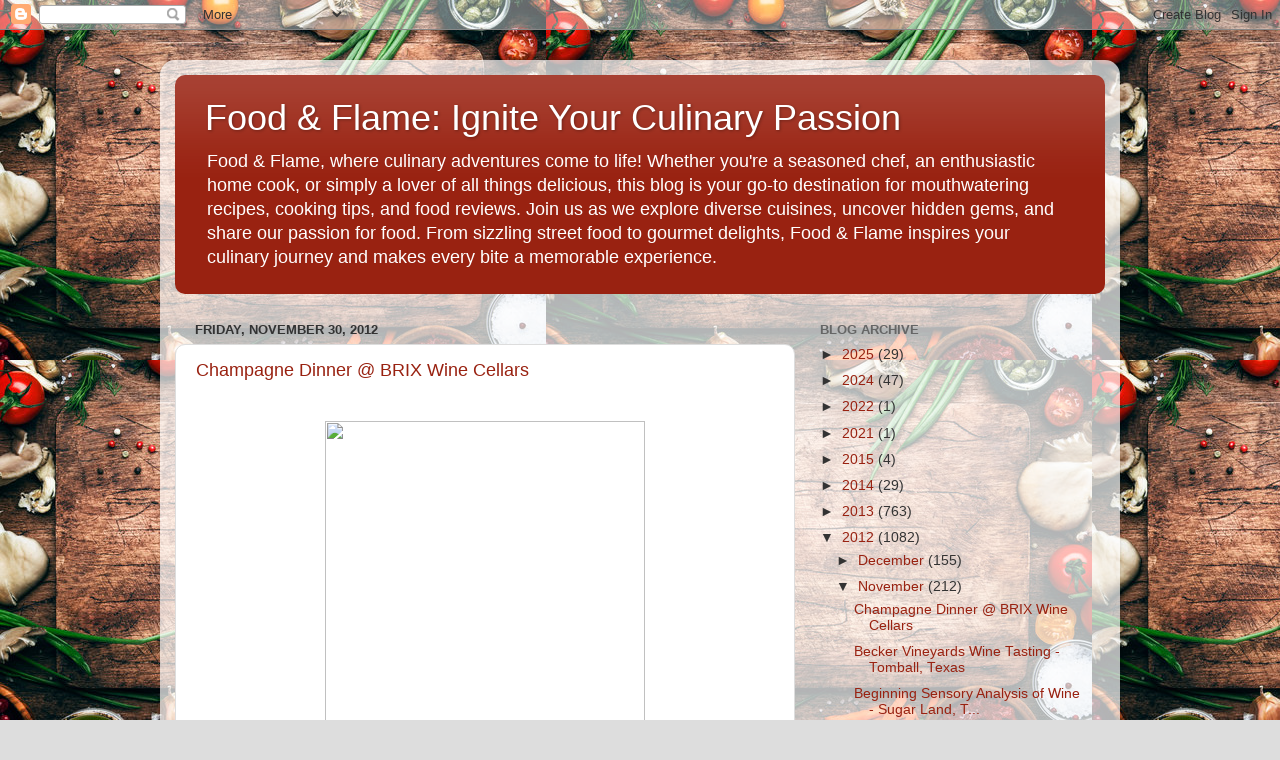

--- FILE ---
content_type: text/html; charset=UTF-8
request_url: https://www.foodandflame.com/2012/11/
body_size: 61080
content:
<!DOCTYPE html>
<html class='v2' dir='ltr' lang='en'>
<head>
<link href='https://www.blogger.com/static/v1/widgets/335934321-css_bundle_v2.css' rel='stylesheet' type='text/css'/>
<meta content='width=1100' name='viewport'/>
<meta content='text/html; charset=UTF-8' http-equiv='Content-Type'/>
<meta content='blogger' name='generator'/>
<link href='https://www.foodandflame.com/favicon.ico' rel='icon' type='image/x-icon'/>
<link href='https://www.foodandflame.com/2012/11/' rel='canonical'/>
<link rel="alternate" type="application/atom+xml" title="Food &amp; Flame: Ignite Your Culinary Passion - Atom" href="https://www.foodandflame.com/feeds/posts/default" />
<link rel="alternate" type="application/rss+xml" title="Food &amp; Flame: Ignite Your Culinary Passion - RSS" href="https://www.foodandflame.com/feeds/posts/default?alt=rss" />
<link rel="service.post" type="application/atom+xml" title="Food &amp; Flame: Ignite Your Culinary Passion - Atom" href="https://www.blogger.com/feeds/8665828300847952290/posts/default" />
<!--Can't find substitution for tag [blog.ieCssRetrofitLinks]-->
<meta content='https://www.foodandflame.com/2012/11/' property='og:url'/>
<meta content='Food &amp; Flame: Ignite Your Culinary Passion' property='og:title'/>
<meta content='Food &amp;amp; Flame, where culinary adventures come to life! Whether you&amp;#39;re a seasoned chef, an enthusiastic home cook, or simply a lover of all things delicious, this blog is your go-to destination for mouthwatering recipes, cooking tips, and food reviews. Join us as we explore diverse cuisines, uncover hidden gems, and share our passion for food. From sizzling street food to gourmet delights, Food &amp;amp; Flame inspires your culinary journey and makes every bite a memorable experience.' property='og:description'/>
<title>Food &amp; Flame: Ignite Your Culinary Passion: November 2012</title>
<style id='page-skin-1' type='text/css'><!--
/*-----------------------------------------------
Blogger Template Style
Name:     Picture Window
Designer: Blogger
URL:      www.blogger.com
----------------------------------------------- */
/* Content
----------------------------------------------- */
body {
font: normal normal 15px Arial, Tahoma, Helvetica, FreeSans, sans-serif;
color: #333333;
background: #dddddd url(https://blogger.googleusercontent.com/img/a/AVvXsEhL60Trs_5tv5N07yePw34XpSasXWBjICsbq6XWaXW4dpPf8slLIOsqXXRNFpqT5-uH58lq1xW3EyKWzpFaj14Opz_7LaJlaFuHzj6kudDscEsECb4WFNf-QqP-NIw3Aw8yxhyEYW-jKiD3mvL2SRDpn7UjIPjpR1hieLKOCpO99JJfCkBaxUOQGjjeVPgD=s1600) repeat scroll top left;
}
html body .region-inner {
min-width: 0;
max-width: 100%;
width: auto;
}
.content-outer {
font-size: 90%;
}
a:link {
text-decoration:none;
color: #992211;
}
a:visited {
text-decoration:none;
color: #771100;
}
a:hover {
text-decoration:underline;
color: #cc4411;
}
.content-outer {
background: transparent url(https://resources.blogblog.com/blogblog/data/1kt/transparent/white80.png) repeat scroll top left;
-moz-border-radius: 15px;
-webkit-border-radius: 15px;
-goog-ms-border-radius: 15px;
border-radius: 15px;
-moz-box-shadow: 0 0 3px rgba(0, 0, 0, .15);
-webkit-box-shadow: 0 0 3px rgba(0, 0, 0, .15);
-goog-ms-box-shadow: 0 0 3px rgba(0, 0, 0, .15);
box-shadow: 0 0 3px rgba(0, 0, 0, .15);
margin: 30px auto;
}
.content-inner {
padding: 15px;
}
/* Header
----------------------------------------------- */
.header-outer {
background: #992211 url(https://resources.blogblog.com/blogblog/data/1kt/transparent/header_gradient_shade.png) repeat-x scroll top left;
_background-image: none;
color: #ffffff;
-moz-border-radius: 10px;
-webkit-border-radius: 10px;
-goog-ms-border-radius: 10px;
border-radius: 10px;
}
.Header img, .Header #header-inner {
-moz-border-radius: 10px;
-webkit-border-radius: 10px;
-goog-ms-border-radius: 10px;
border-radius: 10px;
}
.header-inner .Header .titlewrapper,
.header-inner .Header .descriptionwrapper {
padding-left: 30px;
padding-right: 30px;
}
.Header h1 {
font: normal normal 36px Arial, Tahoma, Helvetica, FreeSans, sans-serif;
text-shadow: 1px 1px 3px rgba(0, 0, 0, 0.3);
}
.Header h1 a {
color: #ffffff;
}
.Header .description {
font-size: 130%;
}
/* Tabs
----------------------------------------------- */
.tabs-inner {
margin: .5em 0 0;
padding: 0;
}
.tabs-inner .section {
margin: 0;
}
.tabs-inner .widget ul {
padding: 0;
background: #f5f5f5 url(https://resources.blogblog.com/blogblog/data/1kt/transparent/tabs_gradient_shade.png) repeat scroll bottom;
-moz-border-radius: 10px;
-webkit-border-radius: 10px;
-goog-ms-border-radius: 10px;
border-radius: 10px;
}
.tabs-inner .widget li {
border: none;
}
.tabs-inner .widget li a {
display: inline-block;
padding: .5em 1em;
margin-right: 0;
color: #992211;
font: normal normal 15px Arial, Tahoma, Helvetica, FreeSans, sans-serif;
-moz-border-radius: 0 0 0 0;
-webkit-border-top-left-radius: 0;
-webkit-border-top-right-radius: 0;
-goog-ms-border-radius: 0 0 0 0;
border-radius: 0 0 0 0;
background: transparent none no-repeat scroll top left;
border-right: 1px solid #cccccc;
}
.tabs-inner .widget li:first-child a {
padding-left: 1.25em;
-moz-border-radius-topleft: 10px;
-moz-border-radius-bottomleft: 10px;
-webkit-border-top-left-radius: 10px;
-webkit-border-bottom-left-radius: 10px;
-goog-ms-border-top-left-radius: 10px;
-goog-ms-border-bottom-left-radius: 10px;
border-top-left-radius: 10px;
border-bottom-left-radius: 10px;
}
.tabs-inner .widget li.selected a,
.tabs-inner .widget li a:hover {
position: relative;
z-index: 1;
background: #ffffff url(https://resources.blogblog.com/blogblog/data/1kt/transparent/tabs_gradient_shade.png) repeat scroll bottom;
color: #000000;
-moz-box-shadow: 0 0 0 rgba(0, 0, 0, .15);
-webkit-box-shadow: 0 0 0 rgba(0, 0, 0, .15);
-goog-ms-box-shadow: 0 0 0 rgba(0, 0, 0, .15);
box-shadow: 0 0 0 rgba(0, 0, 0, .15);
}
/* Headings
----------------------------------------------- */
h2 {
font: bold normal 13px Arial, Tahoma, Helvetica, FreeSans, sans-serif;
text-transform: uppercase;
color: #666666;
margin: .5em 0;
}
/* Main
----------------------------------------------- */
.main-outer {
background: transparent none repeat scroll top center;
-moz-border-radius: 0 0 0 0;
-webkit-border-top-left-radius: 0;
-webkit-border-top-right-radius: 0;
-webkit-border-bottom-left-radius: 0;
-webkit-border-bottom-right-radius: 0;
-goog-ms-border-radius: 0 0 0 0;
border-radius: 0 0 0 0;
-moz-box-shadow: 0 0 0 rgba(0, 0, 0, .15);
-webkit-box-shadow: 0 0 0 rgba(0, 0, 0, .15);
-goog-ms-box-shadow: 0 0 0 rgba(0, 0, 0, .15);
box-shadow: 0 0 0 rgba(0, 0, 0, .15);
}
.main-inner {
padding: 15px 5px 20px;
}
.main-inner .column-center-inner {
padding: 0 0;
}
.main-inner .column-left-inner {
padding-left: 0;
}
.main-inner .column-right-inner {
padding-right: 0;
}
/* Posts
----------------------------------------------- */
h3.post-title {
margin: 0;
font: normal normal 18px Arial, Tahoma, Helvetica, FreeSans, sans-serif;
}
.comments h4 {
margin: 1em 0 0;
font: normal normal 18px Arial, Tahoma, Helvetica, FreeSans, sans-serif;
}
.date-header span {
color: #333333;
}
.post-outer {
background-color: #ffffff;
border: solid 1px #dddddd;
-moz-border-radius: 10px;
-webkit-border-radius: 10px;
border-radius: 10px;
-goog-ms-border-radius: 10px;
padding: 15px 20px;
margin: 0 -20px 20px;
}
.post-body {
line-height: 1.4;
font-size: 110%;
position: relative;
}
.post-header {
margin: 0 0 1.5em;
color: #999999;
line-height: 1.6;
}
.post-footer {
margin: .5em 0 0;
color: #999999;
line-height: 1.6;
}
#blog-pager {
font-size: 140%
}
#comments .comment-author {
padding-top: 1.5em;
border-top: dashed 1px #ccc;
border-top: dashed 1px rgba(128, 128, 128, .5);
background-position: 0 1.5em;
}
#comments .comment-author:first-child {
padding-top: 0;
border-top: none;
}
.avatar-image-container {
margin: .2em 0 0;
}
/* Comments
----------------------------------------------- */
.comments .comments-content .icon.blog-author {
background-repeat: no-repeat;
background-image: url([data-uri]);
}
.comments .comments-content .loadmore a {
border-top: 1px solid #cc4411;
border-bottom: 1px solid #cc4411;
}
.comments .continue {
border-top: 2px solid #cc4411;
}
/* Widgets
----------------------------------------------- */
.widget ul, .widget #ArchiveList ul.flat {
padding: 0;
list-style: none;
}
.widget ul li, .widget #ArchiveList ul.flat li {
border-top: dashed 1px #ccc;
border-top: dashed 1px rgba(128, 128, 128, .5);
}
.widget ul li:first-child, .widget #ArchiveList ul.flat li:first-child {
border-top: none;
}
.widget .post-body ul {
list-style: disc;
}
.widget .post-body ul li {
border: none;
}
/* Footer
----------------------------------------------- */
.footer-outer {
color:#eeeeee;
background: transparent url(https://resources.blogblog.com/blogblog/data/1kt/transparent/black50.png) repeat scroll top left;
-moz-border-radius: 10px 10px 10px 10px;
-webkit-border-top-left-radius: 10px;
-webkit-border-top-right-radius: 10px;
-webkit-border-bottom-left-radius: 10px;
-webkit-border-bottom-right-radius: 10px;
-goog-ms-border-radius: 10px 10px 10px 10px;
border-radius: 10px 10px 10px 10px;
-moz-box-shadow: 0 0 0 rgba(0, 0, 0, .15);
-webkit-box-shadow: 0 0 0 rgba(0, 0, 0, .15);
-goog-ms-box-shadow: 0 0 0 rgba(0, 0, 0, .15);
box-shadow: 0 0 0 rgba(0, 0, 0, .15);
}
.footer-inner {
padding: 10px 5px 20px;
}
.footer-outer a {
color: #ffffdd;
}
.footer-outer a:visited {
color: #cccc99;
}
.footer-outer a:hover {
color: #ffffff;
}
.footer-outer .widget h2 {
color: #bbbbbb;
}
/* Mobile
----------------------------------------------- */
html body.mobile {
height: auto;
}
html body.mobile {
min-height: 480px;
background-size: 100% auto;
}
.mobile .body-fauxcolumn-outer {
background: transparent none repeat scroll top left;
}
html .mobile .mobile-date-outer, html .mobile .blog-pager {
border-bottom: none;
background: transparent none repeat scroll top center;
margin-bottom: 10px;
}
.mobile .date-outer {
background: transparent none repeat scroll top center;
}
.mobile .header-outer, .mobile .main-outer,
.mobile .post-outer, .mobile .footer-outer {
-moz-border-radius: 0;
-webkit-border-radius: 0;
-goog-ms-border-radius: 0;
border-radius: 0;
}
.mobile .content-outer,
.mobile .main-outer,
.mobile .post-outer {
background: inherit;
border: none;
}
.mobile .content-outer {
font-size: 100%;
}
.mobile-link-button {
background-color: #992211;
}
.mobile-link-button a:link, .mobile-link-button a:visited {
color: #ffffff;
}
.mobile-index-contents {
color: #333333;
}
.mobile .tabs-inner .PageList .widget-content {
background: #ffffff url(https://resources.blogblog.com/blogblog/data/1kt/transparent/tabs_gradient_shade.png) repeat scroll bottom;
color: #000000;
}
.mobile .tabs-inner .PageList .widget-content .pagelist-arrow {
border-left: 1px solid #cccccc;
}

--></style>
<style id='template-skin-1' type='text/css'><!--
body {
min-width: 960px;
}
.content-outer, .content-fauxcolumn-outer, .region-inner {
min-width: 960px;
max-width: 960px;
_width: 960px;
}
.main-inner .columns {
padding-left: 0;
padding-right: 310px;
}
.main-inner .fauxcolumn-center-outer {
left: 0;
right: 310px;
/* IE6 does not respect left and right together */
_width: expression(this.parentNode.offsetWidth -
parseInt("0") -
parseInt("310px") + 'px');
}
.main-inner .fauxcolumn-left-outer {
width: 0;
}
.main-inner .fauxcolumn-right-outer {
width: 310px;
}
.main-inner .column-left-outer {
width: 0;
right: 100%;
margin-left: -0;
}
.main-inner .column-right-outer {
width: 310px;
margin-right: -310px;
}
#layout {
min-width: 0;
}
#layout .content-outer {
min-width: 0;
width: 800px;
}
#layout .region-inner {
min-width: 0;
width: auto;
}
body#layout div.add_widget {
padding: 8px;
}
body#layout div.add_widget a {
margin-left: 32px;
}
--></style>
<style>
    body {background-image:url(https\:\/\/blogger.googleusercontent.com\/img\/a\/AVvXsEhL60Trs_5tv5N07yePw34XpSasXWBjICsbq6XWaXW4dpPf8slLIOsqXXRNFpqT5-uH58lq1xW3EyKWzpFaj14Opz_7LaJlaFuHzj6kudDscEsECb4WFNf-QqP-NIw3Aw8yxhyEYW-jKiD3mvL2SRDpn7UjIPjpR1hieLKOCpO99JJfCkBaxUOQGjjeVPgD=s1600);}
    
@media (max-width: 200px) { body {background-image:url(https\:\/\/blogger.googleusercontent.com\/img\/a\/AVvXsEhL60Trs_5tv5N07yePw34XpSasXWBjICsbq6XWaXW4dpPf8slLIOsqXXRNFpqT5-uH58lq1xW3EyKWzpFaj14Opz_7LaJlaFuHzj6kudDscEsECb4WFNf-QqP-NIw3Aw8yxhyEYW-jKiD3mvL2SRDpn7UjIPjpR1hieLKOCpO99JJfCkBaxUOQGjjeVPgD=w200);}}
@media (max-width: 400px) and (min-width: 201px) { body {background-image:url(https\:\/\/blogger.googleusercontent.com\/img\/a\/AVvXsEhL60Trs_5tv5N07yePw34XpSasXWBjICsbq6XWaXW4dpPf8slLIOsqXXRNFpqT5-uH58lq1xW3EyKWzpFaj14Opz_7LaJlaFuHzj6kudDscEsECb4WFNf-QqP-NIw3Aw8yxhyEYW-jKiD3mvL2SRDpn7UjIPjpR1hieLKOCpO99JJfCkBaxUOQGjjeVPgD=w400);}}
@media (max-width: 800px) and (min-width: 401px) { body {background-image:url(https\:\/\/blogger.googleusercontent.com\/img\/a\/AVvXsEhL60Trs_5tv5N07yePw34XpSasXWBjICsbq6XWaXW4dpPf8slLIOsqXXRNFpqT5-uH58lq1xW3EyKWzpFaj14Opz_7LaJlaFuHzj6kudDscEsECb4WFNf-QqP-NIw3Aw8yxhyEYW-jKiD3mvL2SRDpn7UjIPjpR1hieLKOCpO99JJfCkBaxUOQGjjeVPgD=w800);}}
@media (max-width: 1200px) and (min-width: 801px) { body {background-image:url(https\:\/\/blogger.googleusercontent.com\/img\/a\/AVvXsEhL60Trs_5tv5N07yePw34XpSasXWBjICsbq6XWaXW4dpPf8slLIOsqXXRNFpqT5-uH58lq1xW3EyKWzpFaj14Opz_7LaJlaFuHzj6kudDscEsECb4WFNf-QqP-NIw3Aw8yxhyEYW-jKiD3mvL2SRDpn7UjIPjpR1hieLKOCpO99JJfCkBaxUOQGjjeVPgD=w1200);}}
/* Last tag covers anything over one higher than the previous max-size cap. */
@media (min-width: 1201px) { body {background-image:url(https\:\/\/blogger.googleusercontent.com\/img\/a\/AVvXsEhL60Trs_5tv5N07yePw34XpSasXWBjICsbq6XWaXW4dpPf8slLIOsqXXRNFpqT5-uH58lq1xW3EyKWzpFaj14Opz_7LaJlaFuHzj6kudDscEsECb4WFNf-QqP-NIw3Aw8yxhyEYW-jKiD3mvL2SRDpn7UjIPjpR1hieLKOCpO99JJfCkBaxUOQGjjeVPgD=w1600);}}
  </style>
<script type='text/javascript'>
        (function(i,s,o,g,r,a,m){i['GoogleAnalyticsObject']=r;i[r]=i[r]||function(){
        (i[r].q=i[r].q||[]).push(arguments)},i[r].l=1*new Date();a=s.createElement(o),
        m=s.getElementsByTagName(o)[0];a.async=1;a.src=g;m.parentNode.insertBefore(a,m)
        })(window,document,'script','https://www.google-analytics.com/analytics.js','ga');
        ga('create', 'UA-26309966-1', 'auto', 'blogger');
        ga('blogger.send', 'pageview');
      </script>
<link href='https://www.blogger.com/dyn-css/authorization.css?targetBlogID=8665828300847952290&amp;zx=198625e8-e4d6-4189-a526-d0849589385c' media='none' onload='if(media!=&#39;all&#39;)media=&#39;all&#39;' rel='stylesheet'/><noscript><link href='https://www.blogger.com/dyn-css/authorization.css?targetBlogID=8665828300847952290&amp;zx=198625e8-e4d6-4189-a526-d0849589385c' rel='stylesheet'/></noscript>
<meta name='google-adsense-platform-account' content='ca-host-pub-1556223355139109'/>
<meta name='google-adsense-platform-domain' content='blogspot.com'/>

<!-- data-ad-client=ca-pub-1304763169766404 -->

<link rel="stylesheet" href="https://fonts.googleapis.com/css2?display=swap&family=Pacifico"></head>
<body class='loading variant-shade'>
<div class='navbar section' id='navbar' name='Navbar'><div class='widget Navbar' data-version='1' id='Navbar1'><script type="text/javascript">
    function setAttributeOnload(object, attribute, val) {
      if(window.addEventListener) {
        window.addEventListener('load',
          function(){ object[attribute] = val; }, false);
      } else {
        window.attachEvent('onload', function(){ object[attribute] = val; });
      }
    }
  </script>
<div id="navbar-iframe-container"></div>
<script type="text/javascript" src="https://apis.google.com/js/platform.js"></script>
<script type="text/javascript">
      gapi.load("gapi.iframes:gapi.iframes.style.bubble", function() {
        if (gapi.iframes && gapi.iframes.getContext) {
          gapi.iframes.getContext().openChild({
              url: 'https://www.blogger.com/navbar/8665828300847952290?origin\x3dhttps://www.foodandflame.com',
              where: document.getElementById("navbar-iframe-container"),
              id: "navbar-iframe"
          });
        }
      });
    </script><script type="text/javascript">
(function() {
var script = document.createElement('script');
script.type = 'text/javascript';
script.src = '//pagead2.googlesyndication.com/pagead/js/google_top_exp.js';
var head = document.getElementsByTagName('head')[0];
if (head) {
head.appendChild(script);
}})();
</script>
</div></div>
<div class='body-fauxcolumns'>
<div class='fauxcolumn-outer body-fauxcolumn-outer'>
<div class='cap-top'>
<div class='cap-left'></div>
<div class='cap-right'></div>
</div>
<div class='fauxborder-left'>
<div class='fauxborder-right'></div>
<div class='fauxcolumn-inner'>
</div>
</div>
<div class='cap-bottom'>
<div class='cap-left'></div>
<div class='cap-right'></div>
</div>
</div>
</div>
<div class='content'>
<div class='content-fauxcolumns'>
<div class='fauxcolumn-outer content-fauxcolumn-outer'>
<div class='cap-top'>
<div class='cap-left'></div>
<div class='cap-right'></div>
</div>
<div class='fauxborder-left'>
<div class='fauxborder-right'></div>
<div class='fauxcolumn-inner'>
</div>
</div>
<div class='cap-bottom'>
<div class='cap-left'></div>
<div class='cap-right'></div>
</div>
</div>
</div>
<div class='content-outer'>
<div class='content-cap-top cap-top'>
<div class='cap-left'></div>
<div class='cap-right'></div>
</div>
<div class='fauxborder-left content-fauxborder-left'>
<div class='fauxborder-right content-fauxborder-right'></div>
<div class='content-inner'>
<header>
<div class='header-outer'>
<div class='header-cap-top cap-top'>
<div class='cap-left'></div>
<div class='cap-right'></div>
</div>
<div class='fauxborder-left header-fauxborder-left'>
<div class='fauxborder-right header-fauxborder-right'></div>
<div class='region-inner header-inner'>
<div class='header section' id='header' name='Header'><div class='widget Header' data-version='1' id='Header1'>
<div id='header-inner'>
<div class='titlewrapper'>
<h1 class='title'>
<a href='https://www.foodandflame.com/'>
Food &amp; Flame: Ignite Your Culinary Passion
</a>
</h1>
</div>
<div class='descriptionwrapper'>
<p class='description'><span>Food &amp; Flame, where culinary adventures come to life! Whether you&#39;re a seasoned chef, an enthusiastic home cook, or simply a lover of all things delicious, this blog is your go-to destination for mouthwatering recipes, cooking tips, and food reviews. Join us as we explore diverse cuisines, uncover hidden gems, and share our passion for food. From sizzling street food to gourmet delights, Food &amp; Flame inspires your culinary journey and makes every bite a memorable experience.</span></p>
</div>
</div>
</div></div>
</div>
</div>
<div class='header-cap-bottom cap-bottom'>
<div class='cap-left'></div>
<div class='cap-right'></div>
</div>
</div>
</header>
<div class='tabs-outer'>
<div class='tabs-cap-top cap-top'>
<div class='cap-left'></div>
<div class='cap-right'></div>
</div>
<div class='fauxborder-left tabs-fauxborder-left'>
<div class='fauxborder-right tabs-fauxborder-right'></div>
<div class='region-inner tabs-inner'>
<div class='tabs no-items section' id='crosscol' name='Cross-Column'></div>
<div class='tabs no-items section' id='crosscol-overflow' name='Cross-Column 2'></div>
</div>
</div>
<div class='tabs-cap-bottom cap-bottom'>
<div class='cap-left'></div>
<div class='cap-right'></div>
</div>
</div>
<div class='main-outer'>
<div class='main-cap-top cap-top'>
<div class='cap-left'></div>
<div class='cap-right'></div>
</div>
<div class='fauxborder-left main-fauxborder-left'>
<div class='fauxborder-right main-fauxborder-right'></div>
<div class='region-inner main-inner'>
<div class='columns fauxcolumns'>
<div class='fauxcolumn-outer fauxcolumn-center-outer'>
<div class='cap-top'>
<div class='cap-left'></div>
<div class='cap-right'></div>
</div>
<div class='fauxborder-left'>
<div class='fauxborder-right'></div>
<div class='fauxcolumn-inner'>
</div>
</div>
<div class='cap-bottom'>
<div class='cap-left'></div>
<div class='cap-right'></div>
</div>
</div>
<div class='fauxcolumn-outer fauxcolumn-left-outer'>
<div class='cap-top'>
<div class='cap-left'></div>
<div class='cap-right'></div>
</div>
<div class='fauxborder-left'>
<div class='fauxborder-right'></div>
<div class='fauxcolumn-inner'>
</div>
</div>
<div class='cap-bottom'>
<div class='cap-left'></div>
<div class='cap-right'></div>
</div>
</div>
<div class='fauxcolumn-outer fauxcolumn-right-outer'>
<div class='cap-top'>
<div class='cap-left'></div>
<div class='cap-right'></div>
</div>
<div class='fauxborder-left'>
<div class='fauxborder-right'></div>
<div class='fauxcolumn-inner'>
</div>
</div>
<div class='cap-bottom'>
<div class='cap-left'></div>
<div class='cap-right'></div>
</div>
</div>
<!-- corrects IE6 width calculation -->
<div class='columns-inner'>
<div class='column-center-outer'>
<div class='column-center-inner'>
<div class='main section' id='main' name='Main'><div class='widget Blog' data-version='1' id='Blog1'>
<div class='blog-posts hfeed'>

          <div class="date-outer">
        
<h2 class='date-header'><span>Friday, November 30, 2012</span></h2>

          <div class="date-posts">
        
<div class='post-outer'>
<div class='post hentry uncustomized-post-template' itemprop='blogPost' itemscope='itemscope' itemtype='http://schema.org/BlogPosting'>
<meta content='http://www.brixwinecellars.com/wp-content/uploads/2009/09/patio-150x150.jpg' itemprop='image_url'/>
<meta content='8665828300847952290' itemprop='blogId'/>
<meta content='5103723623685846406' itemprop='postId'/>
<a name='5103723623685846406'></a>
<h3 class='post-title entry-title' itemprop='name'>
<a href='https://www.foodandflame.com/2012/11/champagne-dinner-brix-wine-cellars.html'>Champagne Dinner @ BRIX Wine Cellars</a>
</h3>
<div class='post-header'>
<div class='post-header-line-1'></div>
</div>
<div class='post-body entry-content' id='post-body-5103723623685846406' itemprop='description articleBody'>
<br />
<div class="separator" style="clear: both; text-align: center;">
<a href="http://www.brixwinecellars.com/wp-content/uploads/2009/09/patio-150x150.jpg" imageanchor="1" style="margin-left: 1em; margin-right: 1em;"><img border="0" height="320" loading="lazy" src="https://lh3.googleusercontent.com/blogger_img_proxy/AEn0k_sVcWlUb_2N9b-ZOEDGUbuh3nWsVJL84ktYXpMEQmMJRNH7CoIjxNRJIJjE0gZ0RXj9nxZhETHrcQlbfQUfcH1oxrwli2zMQeCeW7x3oFPOnqcfkGk8CFlNlcUfqwVqCoqobZcS8QUgR93lBREibg=s0-d" width="320"></a></div>
<br />
<div style="text-align: center;">
<b>Saturday, December 1, 2012 from 6:30 PM - 10:00 PM</b></div>
<div style="text-align: center;">
<b>Houston, Texas</b></div>
<div style="text-align: center;">
<br /></div>
BRIX Wine Cellars<br />
110 Vintage Park Blvd Ste T<br />
Houston, Texas 77070<br />
281-374-6100<br />
<br />
Cost: $100/person (plus tax &amp; gratuity)<br />
<br />
<div style="text-align: center;">
<b>CHAMPAGNE DINNER</b></div>
<div style="text-align: center;">
<b>Saturday, December 1st</b></div>
<div style="text-align: center;">
<b>Reception @ 6:30, Dinner @ 7:00</b></div>
<div style="text-align: center;">
<b>$100/person (plus tax &amp; gratuity)</b></div>
<br />
Join us Saturday, December 1st as we taste some of the finest "grower" Champagnes from France. Think of grower Champagnes as boutique wineries with very small production (compared to the bigger houses such as Moet and Dom Perignon) and exceptionally high quality. These estates own the vineyards that produce their grapes. Mike Landry of Pioneer Wine Company will be on hand to answer any questions and we will have special pricing on bottles for your upcoming holiday celebrations. This is our first all-Champagne dinner and should not be missed!<br />
<br />
<div style="text-align: center;">
<b>First Course</b>&nbsp;</div>
<div style="text-align: center;">
Caviar and blinis, crème fraîche, chives</div>
<div style="text-align: center;">
Paired with NV H. Billiot Fils Grand Brut Rosé&nbsp;</div>
<div style="text-align: center;">
<br /></div>
<div style="text-align: center;">
<b>Second Course</b></div>
<div style="text-align: center;">
Butter poached lobster, fresh hulled pea succotash, vanilla bean sauce</div>
<div style="text-align: center;">
Paired with NV Pierre Peters Blanc de Cuvee Reserve</div>
<div style="text-align: center;">
<br /></div>
<div style="text-align: center;">
<b>Third Course</b></div>
<div style="text-align: center;">
Veal involtini, prosciutto &amp; Parmesan, &nbsp;glazed baby carrots &amp;&nbsp;</div>
<div style="text-align: center;">
wild mushroom risotto</div>
<div style="text-align: center;">
Paired with NV Chartogne-Taillet "Sainte-Anne"&nbsp;</div>
<div style="text-align: center;">
<br /></div>
<div style="text-align: center;">
<b>Dessert&nbsp;</b></div>
<div style="text-align: center;">
Apple cake w/ toffee crust&nbsp;</div>
<div style="text-align: center;">
Paired with NV Margaine Demi-Sec Cuvee Traditionelle</div>
<div style="text-align: center;">
<br /></div>
<div style="text-align: center;">
Your $50 deposit is your reservation. Cancellations made after Thursday, November 29th will result in forfeiture of deposit.</div>
<div style="text-align: center;">
<br /></div>
<div style="text-align: center;">
Call 281-374-6100 to make your reservation.&nbsp;</div>
<br />
<div style="text-align: center;">
<b><a href="http://www.brixwinecellars.com/">Click here for more information.</a></b></div>
<div style='clear: both;'></div>
</div>
<div class='post-footer'>
<div class='post-footer-line post-footer-line-1'>
<span class='post-author vcard'>
</span>
<span class='post-timestamp'>
at
<meta content='https://www.foodandflame.com/2012/11/champagne-dinner-brix-wine-cellars.html' itemprop='url'/>
<a class='timestamp-link' href='https://www.foodandflame.com/2012/11/champagne-dinner-brix-wine-cellars.html' rel='bookmark' title='permanent link'><abbr class='published' itemprop='datePublished' title='2012-11-30T13:00:00-05:00'>November 30, 2012</abbr></a>
</span>
<span class='post-comment-link'>
<a class='comment-link' href='https://www.blogger.com/comment/fullpage/post/8665828300847952290/5103723623685846406' onclick=''>
No comments:
  </a>
</span>
<span class='post-icons'>
<span class='item-action'>
<a href='https://www.blogger.com/email-post/8665828300847952290/5103723623685846406' title='Email Post'>
<img alt='' class='icon-action' height='13' src='https://resources.blogblog.com/img/icon18_email.gif' width='18'/>
</a>
</span>
<span class='item-control blog-admin pid-1087137011'>
<a href='https://www.blogger.com/post-edit.g?blogID=8665828300847952290&postID=5103723623685846406&from=pencil' title='Edit Post'>
<img alt='' class='icon-action' height='18' src='https://resources.blogblog.com/img/icon18_edit_allbkg.gif' width='18'/>
</a>
</span>
</span>
<div class='post-share-buttons goog-inline-block'>
<a class='goog-inline-block share-button sb-email' href='https://www.blogger.com/share-post.g?blogID=8665828300847952290&postID=5103723623685846406&target=email' target='_blank' title='Email This'><span class='share-button-link-text'>Email This</span></a><a class='goog-inline-block share-button sb-blog' href='https://www.blogger.com/share-post.g?blogID=8665828300847952290&postID=5103723623685846406&target=blog' onclick='window.open(this.href, "_blank", "height=270,width=475"); return false;' target='_blank' title='BlogThis!'><span class='share-button-link-text'>BlogThis!</span></a><a class='goog-inline-block share-button sb-twitter' href='https://www.blogger.com/share-post.g?blogID=8665828300847952290&postID=5103723623685846406&target=twitter' target='_blank' title='Share to X'><span class='share-button-link-text'>Share to X</span></a><a class='goog-inline-block share-button sb-facebook' href='https://www.blogger.com/share-post.g?blogID=8665828300847952290&postID=5103723623685846406&target=facebook' onclick='window.open(this.href, "_blank", "height=430,width=640"); return false;' target='_blank' title='Share to Facebook'><span class='share-button-link-text'>Share to Facebook</span></a><a class='goog-inline-block share-button sb-pinterest' href='https://www.blogger.com/share-post.g?blogID=8665828300847952290&postID=5103723623685846406&target=pinterest' target='_blank' title='Share to Pinterest'><span class='share-button-link-text'>Share to Pinterest</span></a>
</div>
</div>
<div class='post-footer-line post-footer-line-2'>
<span class='post-labels'>
Labels:
<a href='https://www.foodandflame.com/search/label/champagne' rel='tag'>champagne</a>,
<a href='https://www.foodandflame.com/search/label/dinner' rel='tag'>dinner</a>,
<a href='https://www.foodandflame.com/search/label/Event' rel='tag'>Event</a>,
<a href='https://www.foodandflame.com/search/label/Houston' rel='tag'>Houston</a>,
<a href='https://www.foodandflame.com/search/label/Texas' rel='tag'>Texas</a>
</span>
</div>
<div class='post-footer-line post-footer-line-3'>
<span class='post-location'>
</span>
</div>
</div>
</div>
</div>
<div class='inline-ad'>
<!--Can't find substitution for tag [adCode]-->
</div>
<div class='post-outer'>
<div class='post hentry uncustomized-post-template' itemprop='blogPost' itemscope='itemscope' itemtype='http://schema.org/BlogPosting'>
<meta content='https://fbcdn-profile-a.akamaihd.net/hprofile-ak-ash4/c42.42.528.528/s160x160/427469_332217103533022_200850164_n.jpg' itemprop='image_url'/>
<meta content='8665828300847952290' itemprop='blogId'/>
<meta content='8489126410936281699' itemprop='postId'/>
<a name='8489126410936281699'></a>
<h3 class='post-title entry-title' itemprop='name'>
<a href='https://www.foodandflame.com/2012/11/becker-vineyards-wine-tasting-tomball.html'>Becker Vineyards Wine Tasting - Tomball, Texas</a>
</h3>
<div class='post-header'>
<div class='post-header-line-1'></div>
</div>
<div class='post-body entry-content' id='post-body-8489126410936281699' itemprop='description articleBody'>
<br />
<div class="separator" style="clear: both; text-align: center;">
<a href="https://fbcdn-profile-a.akamaihd.net/hprofile-ak-ash4/c42.42.528.528/s160x160/427469_332217103533022_200850164_n.jpg" imageanchor="1" style="margin-left: 1em; margin-right: 1em;"><img border="0" height="320" loading="lazy" src="https://fbcdn-profile-a.akamaihd.net/hprofile-ak-ash4/c42.42.528.528/s160x160/427469_332217103533022_200850164_n.jpg" width="320" /></a></div>
<br />
<div style="text-align: center;">
<b>Saturday, December 1, 2012 from 1:00 PM - 4:00 PM</b></div>
<div style="text-align: center;">
<b>Tomball, Texas</b></div>
<div style="text-align: center;">
<br /></div>
The Empty Glass<br />
104 Market Street<br />
Tomball, Texas 77375<br />
832-698-4722<br />
<br />
Cost: $5 Wine Tasting<br />
<br />
Come taste with David Bryce from Becker Vineyards!<br />
<br />
<div style="text-align: center;">
<b><a href="http://www.theemptyglass.com/">Click here for more information.</a></b></div>
<div style='clear: both;'></div>
</div>
<div class='post-footer'>
<div class='post-footer-line post-footer-line-1'>
<span class='post-author vcard'>
</span>
<span class='post-timestamp'>
at
<meta content='https://www.foodandflame.com/2012/11/becker-vineyards-wine-tasting-tomball.html' itemprop='url'/>
<a class='timestamp-link' href='https://www.foodandflame.com/2012/11/becker-vineyards-wine-tasting-tomball.html' rel='bookmark' title='permanent link'><abbr class='published' itemprop='datePublished' title='2012-11-30T12:30:00-05:00'>November 30, 2012</abbr></a>
</span>
<span class='post-comment-link'>
<a class='comment-link' href='https://www.blogger.com/comment/fullpage/post/8665828300847952290/8489126410936281699' onclick=''>
No comments:
  </a>
</span>
<span class='post-icons'>
<span class='item-action'>
<a href='https://www.blogger.com/email-post/8665828300847952290/8489126410936281699' title='Email Post'>
<img alt='' class='icon-action' height='13' src='https://resources.blogblog.com/img/icon18_email.gif' width='18'/>
</a>
</span>
<span class='item-control blog-admin pid-1087137011'>
<a href='https://www.blogger.com/post-edit.g?blogID=8665828300847952290&postID=8489126410936281699&from=pencil' title='Edit Post'>
<img alt='' class='icon-action' height='18' src='https://resources.blogblog.com/img/icon18_edit_allbkg.gif' width='18'/>
</a>
</span>
</span>
<div class='post-share-buttons goog-inline-block'>
<a class='goog-inline-block share-button sb-email' href='https://www.blogger.com/share-post.g?blogID=8665828300847952290&postID=8489126410936281699&target=email' target='_blank' title='Email This'><span class='share-button-link-text'>Email This</span></a><a class='goog-inline-block share-button sb-blog' href='https://www.blogger.com/share-post.g?blogID=8665828300847952290&postID=8489126410936281699&target=blog' onclick='window.open(this.href, "_blank", "height=270,width=475"); return false;' target='_blank' title='BlogThis!'><span class='share-button-link-text'>BlogThis!</span></a><a class='goog-inline-block share-button sb-twitter' href='https://www.blogger.com/share-post.g?blogID=8665828300847952290&postID=8489126410936281699&target=twitter' target='_blank' title='Share to X'><span class='share-button-link-text'>Share to X</span></a><a class='goog-inline-block share-button sb-facebook' href='https://www.blogger.com/share-post.g?blogID=8665828300847952290&postID=8489126410936281699&target=facebook' onclick='window.open(this.href, "_blank", "height=430,width=640"); return false;' target='_blank' title='Share to Facebook'><span class='share-button-link-text'>Share to Facebook</span></a><a class='goog-inline-block share-button sb-pinterest' href='https://www.blogger.com/share-post.g?blogID=8665828300847952290&postID=8489126410936281699&target=pinterest' target='_blank' title='Share to Pinterest'><span class='share-button-link-text'>Share to Pinterest</span></a>
</div>
</div>
<div class='post-footer-line post-footer-line-2'>
<span class='post-labels'>
Labels:
<a href='https://www.foodandflame.com/search/label/Event' rel='tag'>Event</a>,
<a href='https://www.foodandflame.com/search/label/tasting' rel='tag'>tasting</a>,
<a href='https://www.foodandflame.com/search/label/Texas' rel='tag'>Texas</a>,
<a href='https://www.foodandflame.com/search/label/Tomball' rel='tag'>Tomball</a>,
<a href='https://www.foodandflame.com/search/label/Wine' rel='tag'>Wine</a>
</span>
</div>
<div class='post-footer-line post-footer-line-3'>
<span class='post-location'>
</span>
</div>
</div>
</div>
</div>
<div class='post-outer'>
<div class='post hentry uncustomized-post-template' itemprop='blogPost' itemscope='itemscope' itemtype='http://schema.org/BlogPosting'>
<meta content='http://www.localwineevents.com/_user_uploads/images/847e2a8a48160a449d0e756301c44990.jpg' itemprop='image_url'/>
<meta content='8665828300847952290' itemprop='blogId'/>
<meta content='2698598313495699087' itemprop='postId'/>
<a name='2698598313495699087'></a>
<h3 class='post-title entry-title' itemprop='name'>
<a href='https://www.foodandflame.com/2012/11/beginning-sensory-analysis-of-wine.html'>Beginning Sensory Analysis of Wine - Sugar Land, Texas</a>
</h3>
<div class='post-header'>
<div class='post-header-line-1'></div>
</div>
<div class='post-body entry-content' id='post-body-2698598313495699087' itemprop='description articleBody'>
<br />
<div class="separator" style="clear: both; text-align: center;">
<a href="http://www.localwineevents.com/_user_uploads/images/847e2a8a48160a449d0e756301c44990.jpg" imageanchor="1" style="margin-left: 1em; margin-right: 1em;"><img border="0" height="231" loading="lazy" src="https://lh3.googleusercontent.com/blogger_img_proxy/AEn0k_ttgQpIVAZsNgsNhPecZPRtCDT-VelZPvrGPEvpOrFwSgynD9owNKElUal12-_B9cAbJZLQ0aPXzgKCCszmnnZmvJCckQ5v6iMWytatEsZke6T5Id2vMH-JLprjJA9lKH0s9A_0eKwLBHj4MIPqBivIfhHsVYS4prgoKg=s0-d" width="320"></a></div>
<br />
<div style="text-align: center;">
<b>Saturday, December 1, 2012 from 6:00 PM - 7:00 PM</b></div>
<div style="text-align: center;">
<b>Sugar Land, Texas</b></div>
<div style="text-align: center;">
<br /></div>
Napa Urban Wine Bar and Grille<br />
14019 Southwest Freeway<br />
Sugar Land, Texas 77478<br />
281-755-5256<br />
<br />
Cost: $40 Per person<br />
<br />
This introductory course offers a sense-by-sense approach to wine tasting. The mechanics of wine tasting will be explained as you are led through a flight of six wines designed to build a powerful sensory memory.Once you increase your knowledge of wine flavor components, their origins, and how they interact, you can elevate your taste perception from simple detection to the ability to precisely describe and remember wines.<br />
<br />
This course is led by Stacey Suro, who has completed wine education classes at the Professional Wine Studies Department at the Rudd Center for Professional Wine Studies, Napa Valley, California.<br />
<br />
Fee covers wine tasting only. Full service food and beverage menu will be available courtesy of Chef Jim Ginger and the Napa Grille<br />
<br />
<div style="text-align: center;">
<b><a href="https://www.localwineevents.com/tickets/i_want/449911/beginning-sensory-analysis-of-wine">Click here to purchase tickets.</a></b></div>
<div style='clear: both;'></div>
</div>
<div class='post-footer'>
<div class='post-footer-line post-footer-line-1'>
<span class='post-author vcard'>
</span>
<span class='post-timestamp'>
at
<meta content='https://www.foodandflame.com/2012/11/beginning-sensory-analysis-of-wine.html' itemprop='url'/>
<a class='timestamp-link' href='https://www.foodandflame.com/2012/11/beginning-sensory-analysis-of-wine.html' rel='bookmark' title='permanent link'><abbr class='published' itemprop='datePublished' title='2012-11-30T12:00:00-05:00'>November 30, 2012</abbr></a>
</span>
<span class='post-comment-link'>
<a class='comment-link' href='https://www.blogger.com/comment/fullpage/post/8665828300847952290/2698598313495699087' onclick=''>
No comments:
  </a>
</span>
<span class='post-icons'>
<span class='item-action'>
<a href='https://www.blogger.com/email-post/8665828300847952290/2698598313495699087' title='Email Post'>
<img alt='' class='icon-action' height='13' src='https://resources.blogblog.com/img/icon18_email.gif' width='18'/>
</a>
</span>
<span class='item-control blog-admin pid-1087137011'>
<a href='https://www.blogger.com/post-edit.g?blogID=8665828300847952290&postID=2698598313495699087&from=pencil' title='Edit Post'>
<img alt='' class='icon-action' height='18' src='https://resources.blogblog.com/img/icon18_edit_allbkg.gif' width='18'/>
</a>
</span>
</span>
<div class='post-share-buttons goog-inline-block'>
<a class='goog-inline-block share-button sb-email' href='https://www.blogger.com/share-post.g?blogID=8665828300847952290&postID=2698598313495699087&target=email' target='_blank' title='Email This'><span class='share-button-link-text'>Email This</span></a><a class='goog-inline-block share-button sb-blog' href='https://www.blogger.com/share-post.g?blogID=8665828300847952290&postID=2698598313495699087&target=blog' onclick='window.open(this.href, "_blank", "height=270,width=475"); return false;' target='_blank' title='BlogThis!'><span class='share-button-link-text'>BlogThis!</span></a><a class='goog-inline-block share-button sb-twitter' href='https://www.blogger.com/share-post.g?blogID=8665828300847952290&postID=2698598313495699087&target=twitter' target='_blank' title='Share to X'><span class='share-button-link-text'>Share to X</span></a><a class='goog-inline-block share-button sb-facebook' href='https://www.blogger.com/share-post.g?blogID=8665828300847952290&postID=2698598313495699087&target=facebook' onclick='window.open(this.href, "_blank", "height=430,width=640"); return false;' target='_blank' title='Share to Facebook'><span class='share-button-link-text'>Share to Facebook</span></a><a class='goog-inline-block share-button sb-pinterest' href='https://www.blogger.com/share-post.g?blogID=8665828300847952290&postID=2698598313495699087&target=pinterest' target='_blank' title='Share to Pinterest'><span class='share-button-link-text'>Share to Pinterest</span></a>
</div>
</div>
<div class='post-footer-line post-footer-line-2'>
<span class='post-labels'>
Labels:
<a href='https://www.foodandflame.com/search/label/Event' rel='tag'>Event</a>,
<a href='https://www.foodandflame.com/search/label/Sugar%20Land' rel='tag'>Sugar Land</a>,
<a href='https://www.foodandflame.com/search/label/Texas' rel='tag'>Texas</a>,
<a href='https://www.foodandflame.com/search/label/Wine' rel='tag'>Wine</a>
</span>
</div>
<div class='post-footer-line post-footer-line-3'>
<span class='post-location'>
</span>
</div>
</div>
</div>
</div>
<div class='post-outer'>
<div class='post hentry uncustomized-post-template' itemprop='blogPost' itemscope='itemscope' itemtype='http://schema.org/BlogPosting'>
<meta content='http://weimary.com/wp-content/uploads/2012/02/The-Weimary-Logo4-e1330149126543.png' itemprop='image_url'/>
<meta content='8665828300847952290' itemprop='blogId'/>
<meta content='8690981206225728282' itemprop='postId'/>
<a name='8690981206225728282'></a>
<h3 class='post-title entry-title' itemprop='name'>
<a href='https://www.foodandflame.com/2012/11/weimary-wonderfest-weimar-texas.html'>Weimary Wonderfest - Weimar, Texas</a>
</h3>
<div class='post-header'>
<div class='post-header-line-1'></div>
</div>
<div class='post-body entry-content' id='post-body-8690981206225728282' itemprop='description articleBody'>
<br />
<div class="separator" style="clear: both; text-align: center;">
<a href="http://weimary.com/wp-content/uploads/2012/02/The-Weimary-Logo4-e1330149126543.png" imageanchor="1" style="margin-left: 1em; margin-right: 1em;"><img border="0" height="217" loading="lazy" src="https://lh3.googleusercontent.com/blogger_img_proxy/AEn0k_sMZUx_JgNYpKjxUlxyCvlSCaMb030p7Or538Gt2QxTtAtBg3anlrHASd3nabiqJURactouKIbvtfZmE0Fg8HyjI8E4uCNOuSo_ClbCd_txQbOjTBBl_sHkGDasw-AMQUlWiQV-6L5d4FfFMk52YmzR3Tb7baA=s0-d" width="320"></a></div>
<br />
<div style="text-align: center;">
<b>Saturday, December 1, 2012 from 12:00 PM - 6:00 PM</b></div>
<div style="text-align: center;">
<b>Weimar, Texas</b></div>
<br />
The Weimary<br />
1101 Sedan Road<br />
Weimar, Texas 78962<br />
512-656-4391<br />
<br />
Cost: Free Admission<br />
<br />
The Weimary Wonderfest has gathered 30 artisans, craftsman and vendors together for a delightful afternoon of sipping and shopping. &nbsp; Weimary wines will be available for purchase by the glass or the bottle to enjoy while shopping with the wonderful vendors that have been selected for your holiday shopping delight. &nbsp;It promises to be an afternoon filled with fun!<br />
See you at The Weimary! <br />
<br />
<div style="text-align: center;">
<b><a href="http://weimary.com/">Click here for more information.</a></b></div>
<div style='clear: both;'></div>
</div>
<div class='post-footer'>
<div class='post-footer-line post-footer-line-1'>
<span class='post-author vcard'>
</span>
<span class='post-timestamp'>
at
<meta content='https://www.foodandflame.com/2012/11/weimary-wonderfest-weimar-texas.html' itemprop='url'/>
<a class='timestamp-link' href='https://www.foodandflame.com/2012/11/weimary-wonderfest-weimar-texas.html' rel='bookmark' title='permanent link'><abbr class='published' itemprop='datePublished' title='2012-11-30T11:30:00-05:00'>November 30, 2012</abbr></a>
</span>
<span class='post-comment-link'>
<a class='comment-link' href='https://www.blogger.com/comment/fullpage/post/8665828300847952290/8690981206225728282' onclick=''>
No comments:
  </a>
</span>
<span class='post-icons'>
<span class='item-action'>
<a href='https://www.blogger.com/email-post/8665828300847952290/8690981206225728282' title='Email Post'>
<img alt='' class='icon-action' height='13' src='https://resources.blogblog.com/img/icon18_email.gif' width='18'/>
</a>
</span>
<span class='item-control blog-admin pid-1087137011'>
<a href='https://www.blogger.com/post-edit.g?blogID=8665828300847952290&postID=8690981206225728282&from=pencil' title='Edit Post'>
<img alt='' class='icon-action' height='18' src='https://resources.blogblog.com/img/icon18_edit_allbkg.gif' width='18'/>
</a>
</span>
</span>
<div class='post-share-buttons goog-inline-block'>
<a class='goog-inline-block share-button sb-email' href='https://www.blogger.com/share-post.g?blogID=8665828300847952290&postID=8690981206225728282&target=email' target='_blank' title='Email This'><span class='share-button-link-text'>Email This</span></a><a class='goog-inline-block share-button sb-blog' href='https://www.blogger.com/share-post.g?blogID=8665828300847952290&postID=8690981206225728282&target=blog' onclick='window.open(this.href, "_blank", "height=270,width=475"); return false;' target='_blank' title='BlogThis!'><span class='share-button-link-text'>BlogThis!</span></a><a class='goog-inline-block share-button sb-twitter' href='https://www.blogger.com/share-post.g?blogID=8665828300847952290&postID=8690981206225728282&target=twitter' target='_blank' title='Share to X'><span class='share-button-link-text'>Share to X</span></a><a class='goog-inline-block share-button sb-facebook' href='https://www.blogger.com/share-post.g?blogID=8665828300847952290&postID=8690981206225728282&target=facebook' onclick='window.open(this.href, "_blank", "height=430,width=640"); return false;' target='_blank' title='Share to Facebook'><span class='share-button-link-text'>Share to Facebook</span></a><a class='goog-inline-block share-button sb-pinterest' href='https://www.blogger.com/share-post.g?blogID=8665828300847952290&postID=8690981206225728282&target=pinterest' target='_blank' title='Share to Pinterest'><span class='share-button-link-text'>Share to Pinterest</span></a>
</div>
</div>
<div class='post-footer-line post-footer-line-2'>
<span class='post-labels'>
Labels:
<a href='https://www.foodandflame.com/search/label/art' rel='tag'>art</a>,
<a href='https://www.foodandflame.com/search/label/Event' rel='tag'>Event</a>,
<a href='https://www.foodandflame.com/search/label/Texas' rel='tag'>Texas</a>,
<a href='https://www.foodandflame.com/search/label/Weimar' rel='tag'>Weimar</a>,
<a href='https://www.foodandflame.com/search/label/Wine' rel='tag'>Wine</a>
</span>
</div>
<div class='post-footer-line post-footer-line-3'>
<span class='post-location'>
</span>
</div>
</div>
</div>
</div>
<div class='post-outer'>
<div class='post hentry uncustomized-post-template' itemprop='blogPost' itemscope='itemscope' itemtype='http://schema.org/BlogPosting'>
<meta content='http://sphotos-a.xx.fbcdn.net/hphotos-prn1/64601_10150601432054753_1744124174_n.jpg' itemprop='image_url'/>
<meta content='8665828300847952290' itemprop='blogId'/>
<meta content='3950175198360235542' itemprop='postId'/>
<a name='3950175198360235542'></a>
<h3 class='post-title entry-title' itemprop='name'>
<a href='https://www.foodandflame.com/2012/11/sonoma-wine-tasting-fort-worth-texas.html'>Sonoma Wine Tasting - Fort Worth, Texas</a>
</h3>
<div class='post-header'>
<div class='post-header-line-1'></div>
</div>
<div class='post-body entry-content' id='post-body-3950175198360235542' itemprop='description articleBody'>
<br />
<div class="separator" style="clear: both; text-align: center;">
<a href="http://sphotos-a.xx.fbcdn.net/hphotos-prn1/64601_10150601432054753_1744124174_n.jpg" imageanchor="1" style="margin-left: 1em; margin-right: 1em;"><img border="0" height="115" loading="lazy" src="https://lh3.googleusercontent.com/blogger_img_proxy/AEn0k_tJi9gqry3YpycOidXk39h1a9TyovI-MNVMo5r0RHU3MnEc_vVu4sEaYaoBNdh__D5E23411qBongbi2nNMLfLmSVPwdJ_IUOOCJBIJXPlZJqpbPELsHMkJb5QFFtJDCwIEFAgxpwRXcfmN2uRSwTxih7qlKmc=s0-d" width="400"></a></div>
<br />
<div style="text-align: center;">
<b>Saturday, December 1, 2012 from 3:00 PM - 6:00 PM</b></div>
<div style="text-align: center;">
<b>Fort Worth, Texas</b></div>
<div style="text-align: center;">
<br /></div>
Grand Cru<br />
5500 Overton Ridge Blvd, Suite 222<br />
Fort Worth, Texas 76132<br />
817-361-9999<br />
<br />
Cost: Free<br />
<br />
<div style="text-align: center;">
<b>THIS SATURDAY'S WINE TASTING</b></div>
<div style="text-align: center;">
<b>(Complimentary)</b></div>
<div style="text-align: center;">
<b>3-6pm</b></div>
<div style="text-align: center;">
<b>Sonoma</b></div>
<div style="text-align: center;">
<br /></div>
This Saturday 3-6pm, we're tasting wines from Sonoma County, California:<br />
<br />
2009 Arrowood Chardonnay<br />
<br />
2010 Sivas-Sonoma Old Vine Zinfandel<br />
<br />
2007 Arrowood Merlot<br />
<br />
2006 Deerfield Ranch Red Rex<br />
<br />
<div style="text-align: center;">
<b><a href="http://www.grandcruwineshop.com/">Click here for more information.</a></b></div>
<div style='clear: both;'></div>
</div>
<div class='post-footer'>
<div class='post-footer-line post-footer-line-1'>
<span class='post-author vcard'>
</span>
<span class='post-timestamp'>
at
<meta content='https://www.foodandflame.com/2012/11/sonoma-wine-tasting-fort-worth-texas.html' itemprop='url'/>
<a class='timestamp-link' href='https://www.foodandflame.com/2012/11/sonoma-wine-tasting-fort-worth-texas.html' rel='bookmark' title='permanent link'><abbr class='published' itemprop='datePublished' title='2012-11-30T11:00:00-05:00'>November 30, 2012</abbr></a>
</span>
<span class='post-comment-link'>
<a class='comment-link' href='https://www.blogger.com/comment/fullpage/post/8665828300847952290/3950175198360235542' onclick=''>
No comments:
  </a>
</span>
<span class='post-icons'>
<span class='item-action'>
<a href='https://www.blogger.com/email-post/8665828300847952290/3950175198360235542' title='Email Post'>
<img alt='' class='icon-action' height='13' src='https://resources.blogblog.com/img/icon18_email.gif' width='18'/>
</a>
</span>
<span class='item-control blog-admin pid-1087137011'>
<a href='https://www.blogger.com/post-edit.g?blogID=8665828300847952290&postID=3950175198360235542&from=pencil' title='Edit Post'>
<img alt='' class='icon-action' height='18' src='https://resources.blogblog.com/img/icon18_edit_allbkg.gif' width='18'/>
</a>
</span>
</span>
<div class='post-share-buttons goog-inline-block'>
<a class='goog-inline-block share-button sb-email' href='https://www.blogger.com/share-post.g?blogID=8665828300847952290&postID=3950175198360235542&target=email' target='_blank' title='Email This'><span class='share-button-link-text'>Email This</span></a><a class='goog-inline-block share-button sb-blog' href='https://www.blogger.com/share-post.g?blogID=8665828300847952290&postID=3950175198360235542&target=blog' onclick='window.open(this.href, "_blank", "height=270,width=475"); return false;' target='_blank' title='BlogThis!'><span class='share-button-link-text'>BlogThis!</span></a><a class='goog-inline-block share-button sb-twitter' href='https://www.blogger.com/share-post.g?blogID=8665828300847952290&postID=3950175198360235542&target=twitter' target='_blank' title='Share to X'><span class='share-button-link-text'>Share to X</span></a><a class='goog-inline-block share-button sb-facebook' href='https://www.blogger.com/share-post.g?blogID=8665828300847952290&postID=3950175198360235542&target=facebook' onclick='window.open(this.href, "_blank", "height=430,width=640"); return false;' target='_blank' title='Share to Facebook'><span class='share-button-link-text'>Share to Facebook</span></a><a class='goog-inline-block share-button sb-pinterest' href='https://www.blogger.com/share-post.g?blogID=8665828300847952290&postID=3950175198360235542&target=pinterest' target='_blank' title='Share to Pinterest'><span class='share-button-link-text'>Share to Pinterest</span></a>
</div>
</div>
<div class='post-footer-line post-footer-line-2'>
<span class='post-labels'>
Labels:
<a href='https://www.foodandflame.com/search/label/Event' rel='tag'>Event</a>,
<a href='https://www.foodandflame.com/search/label/Fort%20Worth' rel='tag'>Fort Worth</a>,
<a href='https://www.foodandflame.com/search/label/tasting' rel='tag'>tasting</a>,
<a href='https://www.foodandflame.com/search/label/Texas' rel='tag'>Texas</a>,
<a href='https://www.foodandflame.com/search/label/Wine' rel='tag'>Wine</a>
</span>
</div>
<div class='post-footer-line post-footer-line-3'>
<span class='post-location'>
</span>
</div>
</div>
</div>
</div>
<div class='post-outer'>
<div class='post hentry uncustomized-post-template' itemprop='blogPost' itemscope='itemscope' itemtype='http://schema.org/BlogPosting'>
<meta content='http://www.winecellarstarwood.com/files/1993/98512.png' itemprop='image_url'/>
<meta content='8665828300847952290' itemprop='blogId'/>
<meta content='2911158705564371031' itemprop='postId'/>
<a name='2911158705564371031'></a>
<h3 class='post-title entry-title' itemprop='name'>
<a href='https://www.foodandflame.com/2012/11/complimentary-wine-tasting-and-great.html'>Complimentary WIne Tasting and Great Danes.... - Frisco, Texas</a>
</h3>
<div class='post-header'>
<div class='post-header-line-1'></div>
</div>
<div class='post-body entry-content' id='post-body-2911158705564371031' itemprop='description articleBody'>
<br />
<div class="separator" style="clear: both; text-align: center;">
<a href="http://www.winecellarstarwood.com/files/1993/98512.png" imageanchor="1" style="margin-left: 1em; margin-right: 1em;"><img border="0" height="132" loading="lazy" src="https://lh3.googleusercontent.com/blogger_img_proxy/AEn0k_skkUXclT3RmeQyKC9dE5GFjnuJq3WC-JzmEDecA0zJfgfZIb142AbvEyM4W5ocjy-u83NlHsrM9It3j17XkezUoWkqRjv5moQLlez3NTmmGVfFhuH1yqb2Dg=s0-d" width="400"></a></div>
<br />
<div style="text-align: center;">
<b>Saturday, December 1, 2012 from 11:00 AM - 3:00 PM</b></div>
<div style="text-align: center;">
<b>Frisco, Texas</b></div>
<div style="text-align: center;">
<br /></div>
Wine Cellar at Starwood<br />
6959 Lebanon Rd. #122<br />
Frisco, Texas 75034<br />
214-705-1177<br />
<br />
Cost: Complimentary<br />
<br />
Come out and enjoy a complimentary wine tasting benefiting the Great Dane Rescue of North Texas. We will have Great Danes on site available for adoption. A portion of sales will be donated to the organization. If you're not familiar with Wine Celalr at Starwood, our face of the business is Sam, an American Dane that is truly a gentle giant who is often in the store to greet our guests. A percentage of our sales that day will be donated to the non profit organization Great Dane Rescue of North Texas. Hope to see you there.......<br />
<br />
<div style="text-align: center;">
<b><a href="http://www.winecellarstarwood.com/">Click here for more information.</a></b></div>
<div style='clear: both;'></div>
</div>
<div class='post-footer'>
<div class='post-footer-line post-footer-line-1'>
<span class='post-author vcard'>
</span>
<span class='post-timestamp'>
at
<meta content='https://www.foodandflame.com/2012/11/complimentary-wine-tasting-and-great.html' itemprop='url'/>
<a class='timestamp-link' href='https://www.foodandflame.com/2012/11/complimentary-wine-tasting-and-great.html' rel='bookmark' title='permanent link'><abbr class='published' itemprop='datePublished' title='2012-11-30T10:30:00-05:00'>November 30, 2012</abbr></a>
</span>
<span class='post-comment-link'>
<a class='comment-link' href='https://www.blogger.com/comment/fullpage/post/8665828300847952290/2911158705564371031' onclick=''>
No comments:
  </a>
</span>
<span class='post-icons'>
<span class='item-action'>
<a href='https://www.blogger.com/email-post/8665828300847952290/2911158705564371031' title='Email Post'>
<img alt='' class='icon-action' height='13' src='https://resources.blogblog.com/img/icon18_email.gif' width='18'/>
</a>
</span>
<span class='item-control blog-admin pid-1087137011'>
<a href='https://www.blogger.com/post-edit.g?blogID=8665828300847952290&postID=2911158705564371031&from=pencil' title='Edit Post'>
<img alt='' class='icon-action' height='18' src='https://resources.blogblog.com/img/icon18_edit_allbkg.gif' width='18'/>
</a>
</span>
</span>
<div class='post-share-buttons goog-inline-block'>
<a class='goog-inline-block share-button sb-email' href='https://www.blogger.com/share-post.g?blogID=8665828300847952290&postID=2911158705564371031&target=email' target='_blank' title='Email This'><span class='share-button-link-text'>Email This</span></a><a class='goog-inline-block share-button sb-blog' href='https://www.blogger.com/share-post.g?blogID=8665828300847952290&postID=2911158705564371031&target=blog' onclick='window.open(this.href, "_blank", "height=270,width=475"); return false;' target='_blank' title='BlogThis!'><span class='share-button-link-text'>BlogThis!</span></a><a class='goog-inline-block share-button sb-twitter' href='https://www.blogger.com/share-post.g?blogID=8665828300847952290&postID=2911158705564371031&target=twitter' target='_blank' title='Share to X'><span class='share-button-link-text'>Share to X</span></a><a class='goog-inline-block share-button sb-facebook' href='https://www.blogger.com/share-post.g?blogID=8665828300847952290&postID=2911158705564371031&target=facebook' onclick='window.open(this.href, "_blank", "height=430,width=640"); return false;' target='_blank' title='Share to Facebook'><span class='share-button-link-text'>Share to Facebook</span></a><a class='goog-inline-block share-button sb-pinterest' href='https://www.blogger.com/share-post.g?blogID=8665828300847952290&postID=2911158705564371031&target=pinterest' target='_blank' title='Share to Pinterest'><span class='share-button-link-text'>Share to Pinterest</span></a>
</div>
</div>
<div class='post-footer-line post-footer-line-2'>
<span class='post-labels'>
Labels:
<a href='https://www.foodandflame.com/search/label/Charity' rel='tag'>Charity</a>,
<a href='https://www.foodandflame.com/search/label/Event' rel='tag'>Event</a>,
<a href='https://www.foodandflame.com/search/label/Frisco' rel='tag'>Frisco</a>,
<a href='https://www.foodandflame.com/search/label/Texas' rel='tag'>Texas</a>,
<a href='https://www.foodandflame.com/search/label/Wine' rel='tag'>Wine</a>
</span>
</div>
<div class='post-footer-line post-footer-line-3'>
<span class='post-location'>
</span>
</div>
</div>
</div>
</div>
<div class='post-outer'>
<div class='post hentry uncustomized-post-template' itemprop='blogPost' itemscope='itemscope' itemtype='http://schema.org/BlogPosting'>
<meta content='http://www.dallasbychocolate.com/uploads/8/4/2/3/8423128/254416.png?0?9473208?3055906?5408975?5824849' itemprop='image_url'/>
<meta content='8665828300847952290' itemprop='blogId'/>
<meta content='4438994783287012615' itemprop='postId'/>
<a name='4438994783287012615'></a>
<h3 class='post-title entry-title' itemprop='name'>
<a href='https://www.foodandflame.com/2012/11/christmas-lights-chocolate-and-wine.html'>Christmas Lights, Chocolate and Wine Tour - Dallas, Texas</a>
</h3>
<div class='post-header'>
<div class='post-header-line-1'></div>
</div>
<div class='post-body entry-content' id='post-body-4438994783287012615' itemprop='description articleBody'>
<br />
<div class="separator" style="clear: both; text-align: center;">
<a href="http://www.dallasbychocolate.com/uploads/8/4/2/3/8423128/254416.png?0?9473208?3055906?5408975?5824849" imageanchor="1" style="margin-left: 1em; margin-right: 1em;"><img border="0" loading="lazy" src="https://lh3.googleusercontent.com/blogger_img_proxy/AEn0k_vq4noN51QPy0wwD1GOt-gCPu9GYlK00-ux-Ay0Etv53daLxF6dtt95k5eEHY3kWCC6IzG1JhxmemoQOkSAgeOeaJIGUkVdnycCA35E3hqowm6pRMCze29iNy2ZU8xf3gzpu0CUFbaZb_rFsbT4Q-pbOO0-SZ8ScHgGv-A_xARRdVNdvCfETOac=s0-d"></a></div>
<br />
<div style="text-align: center;">
<b>Saturday, December 1, 2012 from 5:00 PM - 8:00 PM</b></div>
<div style="text-align: center;">
<b>Dallas, Texas</b></div>
<br />
Donna's Pie House<br />
5600 Lovers Lane<br />
Dallas, Texas 75209<br />
972-814-5997<br />
<br />
Cost: $30<br />
<br />
Imagine a cozy ride to view holiday lights, while eating chocolate and sipping wine or hot chocolate! Sit back with friends or a special person as we explore the lights of Highland Park and/or Kessler Park. Price includes bus transportation, hot chocolate or coffee, wine and treats at 3 or more chocolate establishments.<br />
<br />
<div style="text-align: center;">
<b><a href="http://www.dallasbychocolate.com/">Click here for more information.</a></b></div>
<div style='clear: both;'></div>
</div>
<div class='post-footer'>
<div class='post-footer-line post-footer-line-1'>
<span class='post-author vcard'>
</span>
<span class='post-timestamp'>
at
<meta content='https://www.foodandflame.com/2012/11/christmas-lights-chocolate-and-wine.html' itemprop='url'/>
<a class='timestamp-link' href='https://www.foodandflame.com/2012/11/christmas-lights-chocolate-and-wine.html' rel='bookmark' title='permanent link'><abbr class='published' itemprop='datePublished' title='2012-11-30T10:00:00-05:00'>November 30, 2012</abbr></a>
</span>
<span class='post-comment-link'>
<a class='comment-link' href='https://www.blogger.com/comment/fullpage/post/8665828300847952290/4438994783287012615' onclick=''>
No comments:
  </a>
</span>
<span class='post-icons'>
<span class='item-action'>
<a href='https://www.blogger.com/email-post/8665828300847952290/4438994783287012615' title='Email Post'>
<img alt='' class='icon-action' height='13' src='https://resources.blogblog.com/img/icon18_email.gif' width='18'/>
</a>
</span>
<span class='item-control blog-admin pid-1087137011'>
<a href='https://www.blogger.com/post-edit.g?blogID=8665828300847952290&postID=4438994783287012615&from=pencil' title='Edit Post'>
<img alt='' class='icon-action' height='18' src='https://resources.blogblog.com/img/icon18_edit_allbkg.gif' width='18'/>
</a>
</span>
</span>
<div class='post-share-buttons goog-inline-block'>
<a class='goog-inline-block share-button sb-email' href='https://www.blogger.com/share-post.g?blogID=8665828300847952290&postID=4438994783287012615&target=email' target='_blank' title='Email This'><span class='share-button-link-text'>Email This</span></a><a class='goog-inline-block share-button sb-blog' href='https://www.blogger.com/share-post.g?blogID=8665828300847952290&postID=4438994783287012615&target=blog' onclick='window.open(this.href, "_blank", "height=270,width=475"); return false;' target='_blank' title='BlogThis!'><span class='share-button-link-text'>BlogThis!</span></a><a class='goog-inline-block share-button sb-twitter' href='https://www.blogger.com/share-post.g?blogID=8665828300847952290&postID=4438994783287012615&target=twitter' target='_blank' title='Share to X'><span class='share-button-link-text'>Share to X</span></a><a class='goog-inline-block share-button sb-facebook' href='https://www.blogger.com/share-post.g?blogID=8665828300847952290&postID=4438994783287012615&target=facebook' onclick='window.open(this.href, "_blank", "height=430,width=640"); return false;' target='_blank' title='Share to Facebook'><span class='share-button-link-text'>Share to Facebook</span></a><a class='goog-inline-block share-button sb-pinterest' href='https://www.blogger.com/share-post.g?blogID=8665828300847952290&postID=4438994783287012615&target=pinterest' target='_blank' title='Share to Pinterest'><span class='share-button-link-text'>Share to Pinterest</span></a>
</div>
</div>
<div class='post-footer-line post-footer-line-2'>
<span class='post-labels'>
Labels:
<a href='https://www.foodandflame.com/search/label/Chocolate' rel='tag'>Chocolate</a>,
<a href='https://www.foodandflame.com/search/label/Dallas' rel='tag'>Dallas</a>,
<a href='https://www.foodandflame.com/search/label/Event' rel='tag'>Event</a>,
<a href='https://www.foodandflame.com/search/label/Texas' rel='tag'>Texas</a>,
<a href='https://www.foodandflame.com/search/label/Wine' rel='tag'>Wine</a>
</span>
</div>
<div class='post-footer-line post-footer-line-3'>
<span class='post-location'>
</span>
</div>
</div>
</div>
</div>
<div class='post-outer'>
<div class='post hentry uncustomized-post-template' itemprop='blogPost' itemscope='itemscope' itemtype='http://schema.org/BlogPosting'>
<meta content='http://www.dallaswinetastic.com/images/logonotilt1.jpg' itemprop='image_url'/>
<meta content='8665828300847952290' itemprop='blogId'/>
<meta content='7135952168990434943' itemprop='postId'/>
<a name='7135952168990434943'></a>
<h3 class='post-title entry-title' itemprop='name'>
<a href='https://www.foodandflame.com/2012/11/annual-holiday-champagne-and-sparkling_30.html'>Annual Holiday Champagne and Sparkling Wine Tasting - Dallas, Texas</a>
</h3>
<div class='post-header'>
<div class='post-header-line-1'></div>
</div>
<div class='post-body entry-content' id='post-body-7135952168990434943' itemprop='description articleBody'>
<br />
<div class="separator" style="clear: both; text-align: center;">
<a href="http://www.dallaswinetastic.com/images/logonotilt1.jpg" imageanchor="1" style="margin-left: 1em; margin-right: 1em;"><img border="0" height="298" loading="lazy" src="https://lh3.googleusercontent.com/blogger_img_proxy/AEn0k_sQEsPR3Q2F33t5HAhm06yhUVSFDyPvnL1IvbLODCq00-tSknC1wOg3h5HYgkAolROTKnXUUpGibunhimCHadpSB-IgAlWQF--gDWUhkYXhFvqbCtJ8TdBgkg=s0-d" width="400"></a></div>
<br />
<div style="text-align: center;">
<b>Saturday, December 1, 2012 from 3:00 PM - 7:00 PM</b></div>
<div style="text-align: center;">
<b>Dallas, Texas</b></div>
<div style="text-align: center;">
<br /></div>
Winetastic<br />
4140 Lemmon Ave Suite 130<br />
Dallas, Texas 75219<br />
214-559-8910<br />
<br />
Cost: $40<br />
<br />
Taste over 25 Champagnes and Sparkling Wines! Join us for a holiday tasting to remember Thursday, November 29th, 2012 from 7-10PM and Saturday, December 1st, 2012 from 3-7PM. We will be popping the corks on some of the finest bubbly from champagne cellars such as Veuve Clicquot, Bollinger, Moet &amp; Chandon, Mumms, Perrier Jouet, Charles Heidsieck, Pommery, Schramsberg, Taittinger, and Laurent Perrier to name a few. With more than 25 Champagnes and Sparkling wines from around the world to taste, you're sure to find some new holiday favorites. This is a great opportunity to stock up on your favorite Champagne and Sparkling wines for the holiday season! Think hostess gifts, holiday gifts, and holiday celebrations. Take advantage of our case discount pricing. Appetizers will be served Price: $40.00 non-member/$35.00 wine club member. &nbsp;<br />
<br />
<div style="text-align: center;">
<b><a href="http://www.dallaswinetastic.com/">Click here for more information.</a></b></div>
<div style='clear: both;'></div>
</div>
<div class='post-footer'>
<div class='post-footer-line post-footer-line-1'>
<span class='post-author vcard'>
</span>
<span class='post-timestamp'>
at
<meta content='https://www.foodandflame.com/2012/11/annual-holiday-champagne-and-sparkling_30.html' itemprop='url'/>
<a class='timestamp-link' href='https://www.foodandflame.com/2012/11/annual-holiday-champagne-and-sparkling_30.html' rel='bookmark' title='permanent link'><abbr class='published' itemprop='datePublished' title='2012-11-30T09:30:00-05:00'>November 30, 2012</abbr></a>
</span>
<span class='post-comment-link'>
<a class='comment-link' href='https://www.blogger.com/comment/fullpage/post/8665828300847952290/7135952168990434943' onclick=''>
No comments:
  </a>
</span>
<span class='post-icons'>
<span class='item-action'>
<a href='https://www.blogger.com/email-post/8665828300847952290/7135952168990434943' title='Email Post'>
<img alt='' class='icon-action' height='13' src='https://resources.blogblog.com/img/icon18_email.gif' width='18'/>
</a>
</span>
<span class='item-control blog-admin pid-1087137011'>
<a href='https://www.blogger.com/post-edit.g?blogID=8665828300847952290&postID=7135952168990434943&from=pencil' title='Edit Post'>
<img alt='' class='icon-action' height='18' src='https://resources.blogblog.com/img/icon18_edit_allbkg.gif' width='18'/>
</a>
</span>
</span>
<div class='post-share-buttons goog-inline-block'>
<a class='goog-inline-block share-button sb-email' href='https://www.blogger.com/share-post.g?blogID=8665828300847952290&postID=7135952168990434943&target=email' target='_blank' title='Email This'><span class='share-button-link-text'>Email This</span></a><a class='goog-inline-block share-button sb-blog' href='https://www.blogger.com/share-post.g?blogID=8665828300847952290&postID=7135952168990434943&target=blog' onclick='window.open(this.href, "_blank", "height=270,width=475"); return false;' target='_blank' title='BlogThis!'><span class='share-button-link-text'>BlogThis!</span></a><a class='goog-inline-block share-button sb-twitter' href='https://www.blogger.com/share-post.g?blogID=8665828300847952290&postID=7135952168990434943&target=twitter' target='_blank' title='Share to X'><span class='share-button-link-text'>Share to X</span></a><a class='goog-inline-block share-button sb-facebook' href='https://www.blogger.com/share-post.g?blogID=8665828300847952290&postID=7135952168990434943&target=facebook' onclick='window.open(this.href, "_blank", "height=430,width=640"); return false;' target='_blank' title='Share to Facebook'><span class='share-button-link-text'>Share to Facebook</span></a><a class='goog-inline-block share-button sb-pinterest' href='https://www.blogger.com/share-post.g?blogID=8665828300847952290&postID=7135952168990434943&target=pinterest' target='_blank' title='Share to Pinterest'><span class='share-button-link-text'>Share to Pinterest</span></a>
</div>
</div>
<div class='post-footer-line post-footer-line-2'>
<span class='post-labels'>
Labels:
<a href='https://www.foodandflame.com/search/label/champagne' rel='tag'>champagne</a>,
<a href='https://www.foodandflame.com/search/label/Dallas' rel='tag'>Dallas</a>,
<a href='https://www.foodandflame.com/search/label/Event' rel='tag'>Event</a>,
<a href='https://www.foodandflame.com/search/label/tasting' rel='tag'>tasting</a>,
<a href='https://www.foodandflame.com/search/label/Texas' rel='tag'>Texas</a>
</span>
</div>
<div class='post-footer-line post-footer-line-3'>
<span class='post-location'>
</span>
</div>
</div>
</div>
</div>
<div class='post-outer'>
<div class='post hentry uncustomized-post-template' itemprop='blogPost' itemscope='itemscope' itemtype='http://schema.org/BlogPosting'>
<meta content='https://twimg0-a.akamaihd.net/profile_images/509543587/B_reasonably_small.jpg' itemprop='image_url'/>
<meta content='8665828300847952290' itemprop='blogId'/>
<meta content='2956129145138558351' itemprop='postId'/>
<a name='2956129145138558351'></a>
<h3 class='post-title entry-title' itemprop='name'>
<a href='https://www.foodandflame.com/2012/11/cooking-class-with-chef-scott-gottlich_30.html'>Cooking Class With Chef Scott Gottlich - Dallas, Texas</a>
</h3>
<div class='post-header'>
<div class='post-header-line-1'></div>
</div>
<div class='post-body entry-content' id='post-body-2956129145138558351' itemprop='description articleBody'>
<br />
<div class="separator" style="clear: both; text-align: center;">
<a href="https://twimg0-a.akamaihd.net/profile_images/509543587/B_reasonably_small.jpg" imageanchor="1" style="margin-left: 1em; margin-right: 1em;"><img border="0" loading="lazy" src="https://twimg0-a.akamaihd.net/profile_images/509543587/B_reasonably_small.jpg" /></a></div>
<br />
<div style="text-align: center;">
<b>Saturday, December 1, 2012 from 1:00 PM - 3:00 PM</b></div>
<div style="text-align: center;">
<b>Dallas, Texas</b></div>
<div style="text-align: center;">
<br /></div>
Bijoux Restaurant<br />
5450 West Lovers Lane Suite 225<br />
Dallas, Texas 75209<br />
214-350-6100<br />
<br />
Cost: $50<br />
<br />
PERFECT PASSESED HORS D&#8217;OEUVERES<br />
PAIRED WITH: COCKTAILS<br />
<br />
Need to brush up on your cooking skills for the holidays? Or just want to gain some new expertise in the kitchen? Bijoux has you covered. Chef Scott Gottlich is launching a series of 5 cooking classes that will feature interactive demonstrations on favorites like thanksgiving side dishes and how to make a romantic valentine&#8217;s dinner. Each class will go over ingredients, techniques and methods of creating detailed dishes. In addition to sampling all the delicious products, each pupil will also be treated to a beverage that will be paired with each specific class. Space is limited and reservations are required.<br />
<br />
<div style="text-align: center;">
<b><a href="http://www.bijouxrestaurant.com/">Click here for more information.</a></b></div>
<div style='clear: both;'></div>
</div>
<div class='post-footer'>
<div class='post-footer-line post-footer-line-1'>
<span class='post-author vcard'>
</span>
<span class='post-timestamp'>
at
<meta content='https://www.foodandflame.com/2012/11/cooking-class-with-chef-scott-gottlich_30.html' itemprop='url'/>
<a class='timestamp-link' href='https://www.foodandflame.com/2012/11/cooking-class-with-chef-scott-gottlich_30.html' rel='bookmark' title='permanent link'><abbr class='published' itemprop='datePublished' title='2012-11-30T09:00:00-05:00'>November 30, 2012</abbr></a>
</span>
<span class='post-comment-link'>
<a class='comment-link' href='https://www.blogger.com/comment/fullpage/post/8665828300847952290/2956129145138558351' onclick=''>
No comments:
  </a>
</span>
<span class='post-icons'>
<span class='item-action'>
<a href='https://www.blogger.com/email-post/8665828300847952290/2956129145138558351' title='Email Post'>
<img alt='' class='icon-action' height='13' src='https://resources.blogblog.com/img/icon18_email.gif' width='18'/>
</a>
</span>
<span class='item-control blog-admin pid-1087137011'>
<a href='https://www.blogger.com/post-edit.g?blogID=8665828300847952290&postID=2956129145138558351&from=pencil' title='Edit Post'>
<img alt='' class='icon-action' height='18' src='https://resources.blogblog.com/img/icon18_edit_allbkg.gif' width='18'/>
</a>
</span>
</span>
<div class='post-share-buttons goog-inline-block'>
<a class='goog-inline-block share-button sb-email' href='https://www.blogger.com/share-post.g?blogID=8665828300847952290&postID=2956129145138558351&target=email' target='_blank' title='Email This'><span class='share-button-link-text'>Email This</span></a><a class='goog-inline-block share-button sb-blog' href='https://www.blogger.com/share-post.g?blogID=8665828300847952290&postID=2956129145138558351&target=blog' onclick='window.open(this.href, "_blank", "height=270,width=475"); return false;' target='_blank' title='BlogThis!'><span class='share-button-link-text'>BlogThis!</span></a><a class='goog-inline-block share-button sb-twitter' href='https://www.blogger.com/share-post.g?blogID=8665828300847952290&postID=2956129145138558351&target=twitter' target='_blank' title='Share to X'><span class='share-button-link-text'>Share to X</span></a><a class='goog-inline-block share-button sb-facebook' href='https://www.blogger.com/share-post.g?blogID=8665828300847952290&postID=2956129145138558351&target=facebook' onclick='window.open(this.href, "_blank", "height=430,width=640"); return false;' target='_blank' title='Share to Facebook'><span class='share-button-link-text'>Share to Facebook</span></a><a class='goog-inline-block share-button sb-pinterest' href='https://www.blogger.com/share-post.g?blogID=8665828300847952290&postID=2956129145138558351&target=pinterest' target='_blank' title='Share to Pinterest'><span class='share-button-link-text'>Share to Pinterest</span></a>
</div>
</div>
<div class='post-footer-line post-footer-line-2'>
<span class='post-labels'>
Labels:
<a href='https://www.foodandflame.com/search/label/Dallas' rel='tag'>Dallas</a>,
<a href='https://www.foodandflame.com/search/label/educational' rel='tag'>educational</a>,
<a href='https://www.foodandflame.com/search/label/Event' rel='tag'>Event</a>,
<a href='https://www.foodandflame.com/search/label/Texas' rel='tag'>Texas</a>
</span>
</div>
<div class='post-footer-line post-footer-line-3'>
<span class='post-location'>
</span>
</div>
</div>
</div>
</div>
<div class='post-outer'>
<div class='post hentry uncustomized-post-template' itemprop='blogPost' itemscope='itemscope' itemtype='http://schema.org/BlogPosting'>
<meta content='http://profile.ak.fbcdn.net/hprofile-ak-snc7/s160x160/393182_209311642532466_500160830_a.png' itemprop='image_url'/>
<meta content='8665828300847952290' itemprop='blogId'/>
<meta content='2324841999775117125' itemprop='postId'/>
<a name='2324841999775117125'></a>
<h3 class='post-title entry-title' itemprop='name'>
<a href='https://www.foodandflame.com/2012/11/live-music-bruce-smith-pflugerville.html'>Live Music - Bruce Smith - Pflugerville, Texas</a>
</h3>
<div class='post-header'>
<div class='post-header-line-1'></div>
</div>
<div class='post-body entry-content' id='post-body-2324841999775117125' itemprop='description articleBody'>
<br />
<div class="separator" style="clear: both; text-align: center;">
<a href="http://profile.ak.fbcdn.net/hprofile-ak-snc7/s160x160/393182_209311642532466_500160830_a.png" imageanchor="1" style="margin-left: 1em; margin-right: 1em;"><img border="0" loading="lazy" src="https://lh3.googleusercontent.com/blogger_img_proxy/AEn0k_vkKedmIFuRFXIJEkbrDhN9qpNLvO71GTHnKb0U4_J-Nh3NljEq09nWVbYi7JxPad1n4IFz1BqOS5PV1TFvH33qluhYtt4ZY-y_teMlyQ3n50VI0gWBnK0VLpW6diOEKwLwDhFjlnlWp538ypRQC_EU8oKpxhgpzlUvloAp0KeY=s0-d"></a></div>
<br />
<div style="text-align: center;">
<b>Saturday, December 1, 2012 from 7:00 PM - 9:00 PM</b></div>
<div style="text-align: center;">
<b>Pflugerville, Texas</b></div>
<br />
PBK Stem and Stein<br />
111 E Main St<br />
Pflugerville, Texas 78660<br />
512-251-3810<br />
<br />
Cost: Live Music<br />
<br />
After being a fixture at The Bottom Line, Mercury Lounge and Rodeo Bar in New York City, Bruce Smith is very happy to be in Austin performing regularly at Antone&#8217;s, Saxon Pub, the Driskill Hotel and several spots with Bryan Beck on 107.1 KGSR. Check out our most critically acclaimed cd, Another Day in Texas, available at <a href="http://www.brucesmithband.com/">www.brucesmithband.com</a>.<br />
<br />
Beer Garden and Wine Bar<br />
Happy Hour 4:30 - 7:00<br />
$1 off draft beer, $2 off wine by the glass<br />
Live Music Thursdays and Fridays<br />
<br />
<div style="text-align: center;">
<b><a href="http://pbkstemandstein.com/">Click here for more information.</a></b></div>
<div style='clear: both;'></div>
</div>
<div class='post-footer'>
<div class='post-footer-line post-footer-line-1'>
<span class='post-author vcard'>
</span>
<span class='post-timestamp'>
at
<meta content='https://www.foodandflame.com/2012/11/live-music-bruce-smith-pflugerville.html' itemprop='url'/>
<a class='timestamp-link' href='https://www.foodandflame.com/2012/11/live-music-bruce-smith-pflugerville.html' rel='bookmark' title='permanent link'><abbr class='published' itemprop='datePublished' title='2012-11-30T08:30:00-05:00'>November 30, 2012</abbr></a>
</span>
<span class='post-comment-link'>
<a class='comment-link' href='https://www.blogger.com/comment/fullpage/post/8665828300847952290/2324841999775117125' onclick=''>
No comments:
  </a>
</span>
<span class='post-icons'>
<span class='item-action'>
<a href='https://www.blogger.com/email-post/8665828300847952290/2324841999775117125' title='Email Post'>
<img alt='' class='icon-action' height='13' src='https://resources.blogblog.com/img/icon18_email.gif' width='18'/>
</a>
</span>
<span class='item-control blog-admin pid-1087137011'>
<a href='https://www.blogger.com/post-edit.g?blogID=8665828300847952290&postID=2324841999775117125&from=pencil' title='Edit Post'>
<img alt='' class='icon-action' height='18' src='https://resources.blogblog.com/img/icon18_edit_allbkg.gif' width='18'/>
</a>
</span>
</span>
<div class='post-share-buttons goog-inline-block'>
<a class='goog-inline-block share-button sb-email' href='https://www.blogger.com/share-post.g?blogID=8665828300847952290&postID=2324841999775117125&target=email' target='_blank' title='Email This'><span class='share-button-link-text'>Email This</span></a><a class='goog-inline-block share-button sb-blog' href='https://www.blogger.com/share-post.g?blogID=8665828300847952290&postID=2324841999775117125&target=blog' onclick='window.open(this.href, "_blank", "height=270,width=475"); return false;' target='_blank' title='BlogThis!'><span class='share-button-link-text'>BlogThis!</span></a><a class='goog-inline-block share-button sb-twitter' href='https://www.blogger.com/share-post.g?blogID=8665828300847952290&postID=2324841999775117125&target=twitter' target='_blank' title='Share to X'><span class='share-button-link-text'>Share to X</span></a><a class='goog-inline-block share-button sb-facebook' href='https://www.blogger.com/share-post.g?blogID=8665828300847952290&postID=2324841999775117125&target=facebook' onclick='window.open(this.href, "_blank", "height=430,width=640"); return false;' target='_blank' title='Share to Facebook'><span class='share-button-link-text'>Share to Facebook</span></a><a class='goog-inline-block share-button sb-pinterest' href='https://www.blogger.com/share-post.g?blogID=8665828300847952290&postID=2324841999775117125&target=pinterest' target='_blank' title='Share to Pinterest'><span class='share-button-link-text'>Share to Pinterest</span></a>
</div>
</div>
<div class='post-footer-line post-footer-line-2'>
<span class='post-labels'>
Labels:
<a href='https://www.foodandflame.com/search/label/Event' rel='tag'>Event</a>,
<a href='https://www.foodandflame.com/search/label/Music' rel='tag'>Music</a>,
<a href='https://www.foodandflame.com/search/label/Pflugerville' rel='tag'>Pflugerville</a>,
<a href='https://www.foodandflame.com/search/label/Texas' rel='tag'>Texas</a>
</span>
</div>
<div class='post-footer-line post-footer-line-3'>
<span class='post-location'>
</span>
</div>
</div>
</div>
</div>
<div class='post-outer'>
<div class='post hentry uncustomized-post-template' itemprop='blogPost' itemscope='itemscope' itemtype='http://schema.org/BlogPosting'>
<meta content='http://profile.ak.fbcdn.net/hprofile-ak-snc7/s160x160/393182_209311642532466_500160830_a.png' itemprop='image_url'/>
<meta content='8665828300847952290' itemprop='blogId'/>
<meta content='6538623163224879291' itemprop='postId'/>
<a name='6538623163224879291'></a>
<h3 class='post-title entry-title' itemprop='name'>
<a href='https://www.foodandflame.com/2012/11/saturday-brunch-at-pbk-stem-and-stein_30.html'>Saturday Brunch at PBK Stem and Stein - Pflugerville, Texas</a>
</h3>
<div class='post-header'>
<div class='post-header-line-1'></div>
</div>
<div class='post-body entry-content' id='post-body-6538623163224879291' itemprop='description articleBody'>
<br />
<div class="separator" style="clear: both; text-align: center;">
<a href="http://profile.ak.fbcdn.net/hprofile-ak-snc7/s160x160/393182_209311642532466_500160830_a.png" imageanchor="1" style="margin-left: 1em; margin-right: 1em;"><img border="0" loading="lazy" src="https://lh3.googleusercontent.com/blogger_img_proxy/AEn0k_vkKedmIFuRFXIJEkbrDhN9qpNLvO71GTHnKb0U4_J-Nh3NljEq09nWVbYi7JxPad1n4IFz1BqOS5PV1TFvH33qluhYtt4ZY-y_teMlyQ3n50VI0gWBnK0VLpW6diOEKwLwDhFjlnlWp538ypRQC_EU8oKpxhgpzlUvloAp0KeY=s0-d"></a></div>
<br />
<div style="text-align: center;">
<b>Saturday, December 1, 2012 from 12:00 PM - 3:00 PM</b></div>
<div style="text-align: center;">
<b>Pflugerville, Texas</b></div>
<div style="text-align: center;">
<br /></div>
PBK Stem and Stein<br />
111 E Main St<br />
Pflugerville, Texas 78660<br />
512-251-3810<br />
<br />
Join us for Saturday Brunch 12-3pm.<br />
$3 Micheladas<br />
$8 Crafts of Mimosas<br />
<br />
Happy hour 4:30-7:00pm<br />
$1 off draft beer, $2 off wine by the glas<br />
Live music every Thursday and Friday<br />
Wine bar and beer garden<br />
<br />
<div style="text-align: center;">
<b><a href="http://pbkstemandstein.com/">Click here for more information.</a></b></div>
<div style='clear: both;'></div>
</div>
<div class='post-footer'>
<div class='post-footer-line post-footer-line-1'>
<span class='post-author vcard'>
</span>
<span class='post-timestamp'>
at
<meta content='https://www.foodandflame.com/2012/11/saturday-brunch-at-pbk-stem-and-stein_30.html' itemprop='url'/>
<a class='timestamp-link' href='https://www.foodandflame.com/2012/11/saturday-brunch-at-pbk-stem-and-stein_30.html' rel='bookmark' title='permanent link'><abbr class='published' itemprop='datePublished' title='2012-11-30T08:00:00-05:00'>November 30, 2012</abbr></a>
</span>
<span class='post-comment-link'>
<a class='comment-link' href='https://www.blogger.com/comment/fullpage/post/8665828300847952290/6538623163224879291' onclick=''>
No comments:
  </a>
</span>
<span class='post-icons'>
<span class='item-action'>
<a href='https://www.blogger.com/email-post/8665828300847952290/6538623163224879291' title='Email Post'>
<img alt='' class='icon-action' height='13' src='https://resources.blogblog.com/img/icon18_email.gif' width='18'/>
</a>
</span>
<span class='item-control blog-admin pid-1087137011'>
<a href='https://www.blogger.com/post-edit.g?blogID=8665828300847952290&postID=6538623163224879291&from=pencil' title='Edit Post'>
<img alt='' class='icon-action' height='18' src='https://resources.blogblog.com/img/icon18_edit_allbkg.gif' width='18'/>
</a>
</span>
</span>
<div class='post-share-buttons goog-inline-block'>
<a class='goog-inline-block share-button sb-email' href='https://www.blogger.com/share-post.g?blogID=8665828300847952290&postID=6538623163224879291&target=email' target='_blank' title='Email This'><span class='share-button-link-text'>Email This</span></a><a class='goog-inline-block share-button sb-blog' href='https://www.blogger.com/share-post.g?blogID=8665828300847952290&postID=6538623163224879291&target=blog' onclick='window.open(this.href, "_blank", "height=270,width=475"); return false;' target='_blank' title='BlogThis!'><span class='share-button-link-text'>BlogThis!</span></a><a class='goog-inline-block share-button sb-twitter' href='https://www.blogger.com/share-post.g?blogID=8665828300847952290&postID=6538623163224879291&target=twitter' target='_blank' title='Share to X'><span class='share-button-link-text'>Share to X</span></a><a class='goog-inline-block share-button sb-facebook' href='https://www.blogger.com/share-post.g?blogID=8665828300847952290&postID=6538623163224879291&target=facebook' onclick='window.open(this.href, "_blank", "height=430,width=640"); return false;' target='_blank' title='Share to Facebook'><span class='share-button-link-text'>Share to Facebook</span></a><a class='goog-inline-block share-button sb-pinterest' href='https://www.blogger.com/share-post.g?blogID=8665828300847952290&postID=6538623163224879291&target=pinterest' target='_blank' title='Share to Pinterest'><span class='share-button-link-text'>Share to Pinterest</span></a>
</div>
</div>
<div class='post-footer-line post-footer-line-2'>
<span class='post-labels'>
Labels:
<a href='https://www.foodandflame.com/search/label/Event' rel='tag'>Event</a>,
<a href='https://www.foodandflame.com/search/label/food' rel='tag'>food</a>,
<a href='https://www.foodandflame.com/search/label/Pflugerville' rel='tag'>Pflugerville</a>,
<a href='https://www.foodandflame.com/search/label/Texas' rel='tag'>Texas</a>
</span>
</div>
<div class='post-footer-line post-footer-line-3'>
<span class='post-location'>
</span>
</div>
</div>
</div>
</div>
<div class='post-outer'>
<div class='post hentry uncustomized-post-template' itemprop='blogPost' itemscope='itemscope' itemtype='http://schema.org/BlogPosting'>
<meta content='http://www.frenchcountrywines.com/images/logo_trademark.jpg' itemprop='image_url'/>
<meta content='8665828300847952290' itemprop='blogId'/>
<meta content='6643023827817662835' itemprop='postId'/>
<a name='6643023827817662835'></a>
<h3 class='post-title entry-title' itemprop='name'>
<a href='https://www.foodandflame.com/2012/11/wines-of-france-tasting-houston-texas.html'>Wines of France Tasting - Houston, Texas</a>
</h3>
<div class='post-header'>
<div class='post-header-line-1'></div>
</div>
<div class='post-body entry-content' id='post-body-6643023827817662835' itemprop='description articleBody'>
<br />
<div class="separator" style="clear: both; text-align: center;">
<a href="http://www.frenchcountrywines.com/images/logo_trademark.jpg" imageanchor="1" style="margin-left: 1em; margin-right: 1em;"><img border="0" height="129" loading="lazy" src="https://lh3.googleusercontent.com/blogger_img_proxy/AEn0k_tIpMJCThSfAHh5YOactVvc3cY_1rXAOjANJli01H3KAtUzSLS5hUb101KD3t_Ga8zo6LDIFiflIYTnwjXMm2qDwjFEU-pK-HVW0Az8FzEWAQQ1iRuByx7qVlbHgsxM=s0-d" width="320"></a></div>
<br />
<div style="text-align: center;">
<b>Saturday, December 1, 2012 from 12:00 PM - 6:00 PM</b></div>
<div style="text-align: center;">
<b>Houston, Texas</b></div>
<div style="text-align: center;">
<br /></div>
French Country Wines<br />
2433 Bartlett<br />
Houston, Texas 77098<br />
713-993-9500<br />
<br />
Cost: Wine Tasting Complimentary - try before you buy...<br />
<br />
French Country Wines is a winery business which imports wine from small, family owned, estate bottled and organically grown vineyards throughout France. &nbsp;On Saturdays from 12PM to 6PM, we offer wine tastings, free of charge, to the public. &nbsp;This gives you the opportunity to try the wine before purchasing it! <br />
<br />
The wines we have picked out are rich and complex on the palate, and easy on the pocket book. &nbsp;Most wine prices range from $12-$44. <br />
<br />
Join us!<br />
<br />
See all our special events here: &nbsp;<a href="http://www.frenchcountrywines.com/">www.frenchcountrywines.com</a><br />
<div style='clear: both;'></div>
</div>
<div class='post-footer'>
<div class='post-footer-line post-footer-line-1'>
<span class='post-author vcard'>
</span>
<span class='post-timestamp'>
at
<meta content='https://www.foodandflame.com/2012/11/wines-of-france-tasting-houston-texas.html' itemprop='url'/>
<a class='timestamp-link' href='https://www.foodandflame.com/2012/11/wines-of-france-tasting-houston-texas.html' rel='bookmark' title='permanent link'><abbr class='published' itemprop='datePublished' title='2012-11-30T07:30:00-05:00'>November 30, 2012</abbr></a>
</span>
<span class='post-comment-link'>
<a class='comment-link' href='https://www.blogger.com/comment/fullpage/post/8665828300847952290/6643023827817662835' onclick=''>
No comments:
  </a>
</span>
<span class='post-icons'>
<span class='item-action'>
<a href='https://www.blogger.com/email-post/8665828300847952290/6643023827817662835' title='Email Post'>
<img alt='' class='icon-action' height='13' src='https://resources.blogblog.com/img/icon18_email.gif' width='18'/>
</a>
</span>
<span class='item-control blog-admin pid-1087137011'>
<a href='https://www.blogger.com/post-edit.g?blogID=8665828300847952290&postID=6643023827817662835&from=pencil' title='Edit Post'>
<img alt='' class='icon-action' height='18' src='https://resources.blogblog.com/img/icon18_edit_allbkg.gif' width='18'/>
</a>
</span>
</span>
<div class='post-share-buttons goog-inline-block'>
<a class='goog-inline-block share-button sb-email' href='https://www.blogger.com/share-post.g?blogID=8665828300847952290&postID=6643023827817662835&target=email' target='_blank' title='Email This'><span class='share-button-link-text'>Email This</span></a><a class='goog-inline-block share-button sb-blog' href='https://www.blogger.com/share-post.g?blogID=8665828300847952290&postID=6643023827817662835&target=blog' onclick='window.open(this.href, "_blank", "height=270,width=475"); return false;' target='_blank' title='BlogThis!'><span class='share-button-link-text'>BlogThis!</span></a><a class='goog-inline-block share-button sb-twitter' href='https://www.blogger.com/share-post.g?blogID=8665828300847952290&postID=6643023827817662835&target=twitter' target='_blank' title='Share to X'><span class='share-button-link-text'>Share to X</span></a><a class='goog-inline-block share-button sb-facebook' href='https://www.blogger.com/share-post.g?blogID=8665828300847952290&postID=6643023827817662835&target=facebook' onclick='window.open(this.href, "_blank", "height=430,width=640"); return false;' target='_blank' title='Share to Facebook'><span class='share-button-link-text'>Share to Facebook</span></a><a class='goog-inline-block share-button sb-pinterest' href='https://www.blogger.com/share-post.g?blogID=8665828300847952290&postID=6643023827817662835&target=pinterest' target='_blank' title='Share to Pinterest'><span class='share-button-link-text'>Share to Pinterest</span></a>
</div>
</div>
<div class='post-footer-line post-footer-line-2'>
<span class='post-labels'>
Labels:
<a href='https://www.foodandflame.com/search/label/Event' rel='tag'>Event</a>,
<a href='https://www.foodandflame.com/search/label/Houston' rel='tag'>Houston</a>,
<a href='https://www.foodandflame.com/search/label/tasting' rel='tag'>tasting</a>,
<a href='https://www.foodandflame.com/search/label/Texas' rel='tag'>Texas</a>,
<a href='https://www.foodandflame.com/search/label/Wine' rel='tag'>Wine</a>
</span>
</div>
<div class='post-footer-line post-footer-line-3'>
<span class='post-location'>
</span>
</div>
</div>
</div>
</div>
<div class='post-outer'>
<div class='post hentry uncustomized-post-template' itemprop='blogPost' itemscope='itemscope' itemtype='http://schema.org/BlogPosting'>
<meta content='http://www.mywinetrader.com/images/blue1.jpg' itemprop='image_url'/>
<meta content='8665828300847952290' itemprop='blogId'/>
<meta content='1380395002045403387' itemprop='postId'/>
<a name='1380395002045403387'></a>
<h3 class='post-title entry-title' itemprop='name'>
<a href='https://www.foodandflame.com/2012/11/big-winos-futo-leoville-barton-oreno.html'>Big Winos: Futo, Leoville Barton, Oreno, Cobos, etc. - Lakeway, Texas</a>
</h3>
<div class='post-header'>
<div class='post-header-line-1'></div>
</div>
<div class='post-body entry-content' id='post-body-1380395002045403387' itemprop='description articleBody'>
<br />
<div class="separator" style="clear: both; text-align: center;">
<a href="http://www.mywinetrader.com/images/blue1.jpg" imageanchor="1" style="margin-left: 1em; margin-right: 1em;"><img border="0" height="115" loading="lazy" src="https://lh3.googleusercontent.com/blogger_img_proxy/AEn0k_uFvTVztyVpzik8hZg96J3njAzTJloA_1bW-pgdlZiDlA3hKaYnsQwaTyK20Z-Z5sY-NjHddvfDKnZEH7nNstxp7-fV5cRTnD8iilyXeQ_V=s0-d" width="400"></a></div>
<br />
<div style="text-align: center;">
<b>Saturday, December 1, 2012 from 3:00 PM - 5:00 PM</b></div>
<div style="text-align: center;">
<b>Lakeway, Texas</b></div>
<br />
Lake Travis Wine Trader<br />
900 Ranch Road 620 South, Suite C105 (Note new location)<br />
Lakeway, Texas 78734<br />
512-263-9798<br />
<br />
Cost: $95 for six noted wines + one wine blind tasted with prizes for closest guess<br />
<br />
BIG WINOS<br />
SATURDAY, DECEMBER 1<br />
<br />
World Wide Big Red Challenge<br />
<br />
Charle Heidieck Brut Rose Reserve NV<br />
<br />
Futo Cabernet, Napa 2009<br />
WS 94 Pts., WA 96,<br />
<br />
Chateau Leoville Barton, St. Julien 2009<br />
WS 95, #6 Wine of the Year<br />
WA 93+<br />
<br />
21 Grams<br />
Walla Walla 2009(Washington's Cult Bordeaux Blend -100 cases made)<br />
No new ratings, but has never scored below 93 by WA, and 92 by Spectator<br />
<br />
Tenuta Setti Ponti Oreno 2010, Toscana<br />
(new release of this incredible Super Tuscan, no current ratings.)<br />
<br />
Vina Cobos<br />
Volturno 2009<br />
WS 94, WA 98<br />
(Paul Hobbs' Argentinian flagship wine)<br />
<br />
inclues cheeses, appetizers &amp; extra mystery wine<br />
<br />
3 p.m., $95.00<br />
Please RSVP<br />
<br />
<div style="text-align: center;">
<b><a href="http://www.mywinetrader.com/">Click here for more information.</a></b></div>
<div style='clear: both;'></div>
</div>
<div class='post-footer'>
<div class='post-footer-line post-footer-line-1'>
<span class='post-author vcard'>
</span>
<span class='post-timestamp'>
at
<meta content='https://www.foodandflame.com/2012/11/big-winos-futo-leoville-barton-oreno.html' itemprop='url'/>
<a class='timestamp-link' href='https://www.foodandflame.com/2012/11/big-winos-futo-leoville-barton-oreno.html' rel='bookmark' title='permanent link'><abbr class='published' itemprop='datePublished' title='2012-11-30T07:30:00-05:00'>November 30, 2012</abbr></a>
</span>
<span class='post-comment-link'>
<a class='comment-link' href='https://www.blogger.com/comment/fullpage/post/8665828300847952290/1380395002045403387' onclick=''>
No comments:
  </a>
</span>
<span class='post-icons'>
<span class='item-action'>
<a href='https://www.blogger.com/email-post/8665828300847952290/1380395002045403387' title='Email Post'>
<img alt='' class='icon-action' height='13' src='https://resources.blogblog.com/img/icon18_email.gif' width='18'/>
</a>
</span>
<span class='item-control blog-admin pid-1087137011'>
<a href='https://www.blogger.com/post-edit.g?blogID=8665828300847952290&postID=1380395002045403387&from=pencil' title='Edit Post'>
<img alt='' class='icon-action' height='18' src='https://resources.blogblog.com/img/icon18_edit_allbkg.gif' width='18'/>
</a>
</span>
</span>
<div class='post-share-buttons goog-inline-block'>
<a class='goog-inline-block share-button sb-email' href='https://www.blogger.com/share-post.g?blogID=8665828300847952290&postID=1380395002045403387&target=email' target='_blank' title='Email This'><span class='share-button-link-text'>Email This</span></a><a class='goog-inline-block share-button sb-blog' href='https://www.blogger.com/share-post.g?blogID=8665828300847952290&postID=1380395002045403387&target=blog' onclick='window.open(this.href, "_blank", "height=270,width=475"); return false;' target='_blank' title='BlogThis!'><span class='share-button-link-text'>BlogThis!</span></a><a class='goog-inline-block share-button sb-twitter' href='https://www.blogger.com/share-post.g?blogID=8665828300847952290&postID=1380395002045403387&target=twitter' target='_blank' title='Share to X'><span class='share-button-link-text'>Share to X</span></a><a class='goog-inline-block share-button sb-facebook' href='https://www.blogger.com/share-post.g?blogID=8665828300847952290&postID=1380395002045403387&target=facebook' onclick='window.open(this.href, "_blank", "height=430,width=640"); return false;' target='_blank' title='Share to Facebook'><span class='share-button-link-text'>Share to Facebook</span></a><a class='goog-inline-block share-button sb-pinterest' href='https://www.blogger.com/share-post.g?blogID=8665828300847952290&postID=1380395002045403387&target=pinterest' target='_blank' title='Share to Pinterest'><span class='share-button-link-text'>Share to Pinterest</span></a>
</div>
</div>
<div class='post-footer-line post-footer-line-2'>
<span class='post-labels'>
Labels:
<a href='https://www.foodandflame.com/search/label/Event' rel='tag'>Event</a>,
<a href='https://www.foodandflame.com/search/label/lakeway' rel='tag'>lakeway</a>,
<a href='https://www.foodandflame.com/search/label/tasting' rel='tag'>tasting</a>,
<a href='https://www.foodandflame.com/search/label/Texas' rel='tag'>Texas</a>,
<a href='https://www.foodandflame.com/search/label/Wine' rel='tag'>Wine</a>
</span>
</div>
<div class='post-footer-line post-footer-line-3'>
<span class='post-location'>
</span>
</div>
</div>
</div>
</div>
<div class='post-outer'>
<div class='post hentry uncustomized-post-template' itemprop='blogPost' itemscope='itemscope' itemtype='http://schema.org/BlogPosting'>
<meta content='http://www.texasbluebonnetwinetrail.com/admin/Editor/assets/tbwt-holiday-crystal-wine-resized.jpg' itemprop='image_url'/>
<meta content='8665828300847952290' itemprop='blogId'/>
<meta content='5504283783066837256' itemprop='postId'/>
<a name='5504283783066837256'></a>
<h3 class='post-title entry-title' itemprop='name'>
<a href='https://www.foodandflame.com/2012/11/texas-bluebonnet-wine-trail-holiday.html'>Texas Bluebonnet Wine Trail, Holiday Crystal Wine Trail: Dec. 1-2 and 8-9 - Montgomery, Texas</a>
</h3>
<div class='post-header'>
<div class='post-header-line-1'></div>
</div>
<div class='post-body entry-content' id='post-body-5504283783066837256' itemprop='description articleBody'>
<br />
<div class="separator" style="clear: both; text-align: center;">
<a href="http://www.texasbluebonnetwinetrail.com/admin/Editor/assets/tbwt-holiday-crystal-wine-resized.jpg" imageanchor="1" style="margin-left: 1em; margin-right: 1em;"><img border="0" height="221" loading="lazy" src="https://lh3.googleusercontent.com/blogger_img_proxy/AEn0k_sYKWKepRzwfS7Ij__cc4A-CZ-9buZVw1VHyyqw6PCAEuBGhyBpEXauBZQdlUXyop4Hz8f2knm012Vl1o5Re8_-XSRrAL_0Bu4Bezfx9e26ArOaZzXcT6m4Vsg02SwseBAULOU81FB2NjCXkVKCbjJmj5ROJE3YRPAYZULmHfPUY-QGkHs=s0-d" width="320"></a></div>
<br />
<div style="text-align: center;">
<b>Saturday, December 1, 2012 from 11:00 AM - 6:00 PM</b></div>
<div style="text-align: center;">
<b>Montgomery, Texas</b></div>
<div style="text-align: center;">
<br /></div>
Retreat Hill Cellars along with the 9 other member wineries along the Texas Bluebonnet Wine Trail<br />
211 Liberty Street (SH 149, one block north of SH 105)<br />
Montgomery, Texas 77356<br />
936-449-5285<br />
<br />
Cost: Single tickets: $25. Tickets for Two: $45. Save 10% when you purchase one ticket for two!<br />
<br />
Get a jump start on your holiday gift giving by touring the Texas Bluebonnet Wine Trail, Holiday Crystal Wine Trail on December 1-2 and December 8-9, 2012. Your trail ticket allows you to enjoy two specially-selected wine tastings, paired with a terrific holiday food sample at each winery on the trail.<br />
<br />
As an added bonus, have your ticket stamped at FIVE of the participating trail wineries and receive the fourth in a series of commemorative keepsake crystal wine glasses. This year, the 19.5-ounce glass features the Texas Bluebonnet Wine Trail logo commemorating the year, 2012.<br />
<br />
This holiday trail package, worth almost $70 per person, is yours for the low single ticket price of $25, plus tax and handling fees or $45 for a Ticket-for-Two, plus tax and handling fees. You have four days, on the first two weekends in December, to use your ticket and visit NINE** great wineries along the Texas Bluebonnet Wine Trail. Our wine and food pairings are listed below.<br />
<br />
Bernhardt Winery: White chocolate Tartlet or veggie Tartlet paired with sweet Blanc Du Bois or Sarah, our Meritage blend.<br />
<br />
Cork This! Winery: &#8220;Mom&#8217;s Holiday Meatballs&#8221; paired with Irreconcilable Differences Syrah and Mistletoe Mistake Cranberry Chianti.<br />
<br />
Messina Hof Winery: Roasted Garlic Cabernet Barbeque Chicken Sliders paired with Messina Hof Cabernet Sauvignon Rea Gae Vineyard and Sophia Marie Rosé.<br />
<br />
Pleasant Hill Winery: Collina Bianca to whet your pallet. Famous &#8220;Sicilian&#8221; chili paired with and your choice of Collina Rossa or sweet Collina Rossa.<br />
<br />
Retreat Hill Cellars: Pastelito de Pollo, Queso y Cranberry Picante (Spicy Chicken, Cheese and Cranberry Empanadas) paired with Blazin&#8217; Blush and Bottom&#8217;s Up Pinot Noir.<br />
<br />
Retreat Hill Winery &amp; Vineyard: Pork tenderloin, slow-smoked with French oak, paired with FM 1836 Riesling and Vintner&#8217;s Blend.<br />
<br />
Saddlehorn Winery: Holiday Tamales paired with Barn Red and Chardonnay.<br />
<br />
Texas Star Winery: Freshly baked gingerbread topped with Texas Star Cranberry Sauce and 17K Chérie Glaze paired with Mulled Cranberry Wine and Prickly Pear Wine.<br />
<br />
Windy Winery: Shrimp Angels on Horseback &amp; Jumping Devil served with Hot Mango Chutney paired with Cabernet Sauvignon and Chardonnay.<br />
<br />
**Effective November 10, 2012, Colony Cellars will no longer participate in Texas Bluebonnet Wine Trail events.<br />
<br />
<div style="text-align: center;">
<b><a href="http://www.texasbluebonnetwinetrail.com/index.asp">Click here for more information.</a></b></div>
<div style='clear: both;'></div>
</div>
<div class='post-footer'>
<div class='post-footer-line post-footer-line-1'>
<span class='post-author vcard'>
</span>
<span class='post-timestamp'>
at
<meta content='https://www.foodandflame.com/2012/11/texas-bluebonnet-wine-trail-holiday.html' itemprop='url'/>
<a class='timestamp-link' href='https://www.foodandflame.com/2012/11/texas-bluebonnet-wine-trail-holiday.html' rel='bookmark' title='permanent link'><abbr class='published' itemprop='datePublished' title='2012-11-30T07:00:00-05:00'>November 30, 2012</abbr></a>
</span>
<span class='post-comment-link'>
<a class='comment-link' href='https://www.blogger.com/comment/fullpage/post/8665828300847952290/5504283783066837256' onclick=''>
No comments:
  </a>
</span>
<span class='post-icons'>
<span class='item-action'>
<a href='https://www.blogger.com/email-post/8665828300847952290/5504283783066837256' title='Email Post'>
<img alt='' class='icon-action' height='13' src='https://resources.blogblog.com/img/icon18_email.gif' width='18'/>
</a>
</span>
<span class='item-control blog-admin pid-1087137011'>
<a href='https://www.blogger.com/post-edit.g?blogID=8665828300847952290&postID=5504283783066837256&from=pencil' title='Edit Post'>
<img alt='' class='icon-action' height='18' src='https://resources.blogblog.com/img/icon18_edit_allbkg.gif' width='18'/>
</a>
</span>
</span>
<div class='post-share-buttons goog-inline-block'>
<a class='goog-inline-block share-button sb-email' href='https://www.blogger.com/share-post.g?blogID=8665828300847952290&postID=5504283783066837256&target=email' target='_blank' title='Email This'><span class='share-button-link-text'>Email This</span></a><a class='goog-inline-block share-button sb-blog' href='https://www.blogger.com/share-post.g?blogID=8665828300847952290&postID=5504283783066837256&target=blog' onclick='window.open(this.href, "_blank", "height=270,width=475"); return false;' target='_blank' title='BlogThis!'><span class='share-button-link-text'>BlogThis!</span></a><a class='goog-inline-block share-button sb-twitter' href='https://www.blogger.com/share-post.g?blogID=8665828300847952290&postID=5504283783066837256&target=twitter' target='_blank' title='Share to X'><span class='share-button-link-text'>Share to X</span></a><a class='goog-inline-block share-button sb-facebook' href='https://www.blogger.com/share-post.g?blogID=8665828300847952290&postID=5504283783066837256&target=facebook' onclick='window.open(this.href, "_blank", "height=430,width=640"); return false;' target='_blank' title='Share to Facebook'><span class='share-button-link-text'>Share to Facebook</span></a><a class='goog-inline-block share-button sb-pinterest' href='https://www.blogger.com/share-post.g?blogID=8665828300847952290&postID=5504283783066837256&target=pinterest' target='_blank' title='Share to Pinterest'><span class='share-button-link-text'>Share to Pinterest</span></a>
</div>
</div>
<div class='post-footer-line post-footer-line-2'>
<span class='post-labels'>
Labels:
<a href='https://www.foodandflame.com/search/label/Event' rel='tag'>Event</a>,
<a href='https://www.foodandflame.com/search/label/food' rel='tag'>food</a>,
<a href='https://www.foodandflame.com/search/label/Montgomery' rel='tag'>Montgomery</a>,
<a href='https://www.foodandflame.com/search/label/Texas' rel='tag'>Texas</a>,
<a href='https://www.foodandflame.com/search/label/Wine' rel='tag'>Wine</a>
</span>
</div>
<div class='post-footer-line post-footer-line-3'>
<span class='post-location'>
</span>
</div>
</div>
</div>
</div>

          </div></div>
        

          <div class="date-outer">
        
<h2 class='date-header'><span>Thursday, November 29, 2012</span></h2>

          <div class="date-posts">
        
<div class='post-outer'>
<div class='post hentry uncustomized-post-template' itemprop='blogPost' itemscope='itemscope' itemtype='http://schema.org/BlogPosting'>
<meta content='http://sphotos-a.xx.fbcdn.net/hphotos-prn1/64601_10150601432054753_1744124174_n.jpg' itemprop='image_url'/>
<meta content='8665828300847952290' itemprop='blogId'/>
<meta content='3977906212925998191' itemprop='postId'/>
<a name='3977906212925998191'></a>
<h3 class='post-title entry-title' itemprop='name'>
<a href='https://www.foodandflame.com/2012/11/premium-tasting-rutherford-cabs-fort.html'>Premium Tasting: Rutherford Cabs - Fort Worth, Texas</a>
</h3>
<div class='post-header'>
<div class='post-header-line-1'></div>
</div>
<div class='post-body entry-content' id='post-body-3977906212925998191' itemprop='description articleBody'>
<br />
<div class="separator" style="clear: both; text-align: center;">
<a href="http://sphotos-a.xx.fbcdn.net/hphotos-prn1/64601_10150601432054753_1744124174_n.jpg" imageanchor="1" style="margin-left: 1em; margin-right: 1em;"><img border="0" height="115" loading="lazy" src="https://lh3.googleusercontent.com/blogger_img_proxy/AEn0k_tJi9gqry3YpycOidXk39h1a9TyovI-MNVMo5r0RHU3MnEc_vVu4sEaYaoBNdh__D5E23411qBongbi2nNMLfLmSVPwdJ_IUOOCJBIJXPlZJqpbPELsHMkJb5QFFtJDCwIEFAgxpwRXcfmN2uRSwTxih7qlKmc=s0-d" width="400"></a></div>
<br />
<br />
<div style="text-align: center;">
<b>Friday, November 30, 2012 from 4:00 PM - 9:00 PM</b></div>
<div style="text-align: center;">
<b>Fort Worth, Texas</b></div>
<br />
Grand Cru<br />
5500 Overton Ridge Blvd, Suite 222<br />
Fort Worth, Texas 76132<br />
817-361-9999<br />
<br />
Cost: $22 ($16.50 after 5pm)<br />
<br />
<div style="text-align: center;">
<b>FRIDAY - SATURDAY - SUNDAY</b></div>
<div style="text-align: center;">
<b>This Week's PREMIUM FLIGHT:</b></div>
<div style="text-align: center;">
<b>Rutherford Cabs</b></div>
<br />
This weekend, our premium flight features red blends from the Rutherford district of California's Napa Valley. &nbsp;Enjoy a 2-oz pour of all three wines for only $22.<br />
<br />
Premium flights are always eligible for Happy Hour pricing of 25% off, Fridays 5-9pm.<br />
<br />
2005 Sawyer<br />
Delightfully balanced between lush fruit and velvety tannins, this is an elegant wine that opens with intriguing aromas of wild blackberries and black currant layered with classic mocha and spice characteristics. On the palate, the dense blackberry is accompanied by cassis, and chocolate, while hints of the signature 'Rutherford Dust' linger on the graceful finish.<br />
&nbsp;<br />
2007 J Moss, Ponti Road Vineyard<br />
Dark ripe fruit of plum and black berry followed by a hint of dust, cedar and cigar flavors. This silky smooth complex Rutherford wine brings outstanding depth and body with medium tannins and a lush finish.<br />
&nbsp;<br />
2009 &nbsp;Frank Family, Rutherford Reserve<br />
The 2009 Reserve Cabernet Sauvignon shows deep purple and blue tones. Fragrant notes of ripe dark fruit reduction, licorice and allspice, along with scents of exotic woods and new leather reveal a masculine and sophisticated side to this Cabernet Sauvignon. &nbsp;The palate is soft and luscious yet powerful and concentrated, with sweet plum juice flavors, chocolate and hints of coffee, leaving a lasting impression on the palate. &nbsp;89% Cabernet Sauvignon, 7% Cabernet Franc, 4% Petit Verdot. Aged in French oak.<br />
<br />
<div style="text-align: center;">
<b><a href="http://www.grandcruwineshop.com/">Click here for more information.</a></b></div>
<div style='clear: both;'></div>
</div>
<div class='post-footer'>
<div class='post-footer-line post-footer-line-1'>
<span class='post-author vcard'>
</span>
<span class='post-timestamp'>
at
<meta content='https://www.foodandflame.com/2012/11/premium-tasting-rutherford-cabs-fort.html' itemprop='url'/>
<a class='timestamp-link' href='https://www.foodandflame.com/2012/11/premium-tasting-rutherford-cabs-fort.html' rel='bookmark' title='permanent link'><abbr class='published' itemprop='datePublished' title='2012-11-29T13:00:00-05:00'>November 29, 2012</abbr></a>
</span>
<span class='post-comment-link'>
<a class='comment-link' href='https://www.blogger.com/comment/fullpage/post/8665828300847952290/3977906212925998191' onclick=''>
No comments:
  </a>
</span>
<span class='post-icons'>
<span class='item-action'>
<a href='https://www.blogger.com/email-post/8665828300847952290/3977906212925998191' title='Email Post'>
<img alt='' class='icon-action' height='13' src='https://resources.blogblog.com/img/icon18_email.gif' width='18'/>
</a>
</span>
<span class='item-control blog-admin pid-1087137011'>
<a href='https://www.blogger.com/post-edit.g?blogID=8665828300847952290&postID=3977906212925998191&from=pencil' title='Edit Post'>
<img alt='' class='icon-action' height='18' src='https://resources.blogblog.com/img/icon18_edit_allbkg.gif' width='18'/>
</a>
</span>
</span>
<div class='post-share-buttons goog-inline-block'>
<a class='goog-inline-block share-button sb-email' href='https://www.blogger.com/share-post.g?blogID=8665828300847952290&postID=3977906212925998191&target=email' target='_blank' title='Email This'><span class='share-button-link-text'>Email This</span></a><a class='goog-inline-block share-button sb-blog' href='https://www.blogger.com/share-post.g?blogID=8665828300847952290&postID=3977906212925998191&target=blog' onclick='window.open(this.href, "_blank", "height=270,width=475"); return false;' target='_blank' title='BlogThis!'><span class='share-button-link-text'>BlogThis!</span></a><a class='goog-inline-block share-button sb-twitter' href='https://www.blogger.com/share-post.g?blogID=8665828300847952290&postID=3977906212925998191&target=twitter' target='_blank' title='Share to X'><span class='share-button-link-text'>Share to X</span></a><a class='goog-inline-block share-button sb-facebook' href='https://www.blogger.com/share-post.g?blogID=8665828300847952290&postID=3977906212925998191&target=facebook' onclick='window.open(this.href, "_blank", "height=430,width=640"); return false;' target='_blank' title='Share to Facebook'><span class='share-button-link-text'>Share to Facebook</span></a><a class='goog-inline-block share-button sb-pinterest' href='https://www.blogger.com/share-post.g?blogID=8665828300847952290&postID=3977906212925998191&target=pinterest' target='_blank' title='Share to Pinterest'><span class='share-button-link-text'>Share to Pinterest</span></a>
</div>
</div>
<div class='post-footer-line post-footer-line-2'>
<span class='post-labels'>
Labels:
<a href='https://www.foodandflame.com/search/label/Event' rel='tag'>Event</a>,
<a href='https://www.foodandflame.com/search/label/Fort%20Worth' rel='tag'>Fort Worth</a>,
<a href='https://www.foodandflame.com/search/label/tasting' rel='tag'>tasting</a>,
<a href='https://www.foodandflame.com/search/label/Texas' rel='tag'>Texas</a>,
<a href='https://www.foodandflame.com/search/label/Wine' rel='tag'>Wine</a>
</span>
</div>
<div class='post-footer-line post-footer-line-3'>
<span class='post-location'>
</span>
</div>
</div>
</div>
</div>
<div class='post-outer'>
<div class='post hentry uncustomized-post-template' itemprop='blogPost' itemscope='itemscope' itemtype='http://schema.org/BlogPosting'>
<meta content='http://sphotos-a.xx.fbcdn.net/hphotos-ash4/419315_10150659086162904_1401047427_n.jpg' itemprop='image_url'/>
<meta content='8665828300847952290' itemprop='blogId'/>
<meta content='6132776967750300395' itemprop='postId'/>
<a name='6132776967750300395'></a>
<h3 class='post-title entry-title' itemprop='name'>
<a href='https://www.foodandflame.com/2012/11/bava-wine-dinner-at-italian-club-of.html'>BAVA Wine Dinner at the Italian Club of Dallas - Addison, Texas</a>
</h3>
<div class='post-header'>
<div class='post-header-line-1'></div>
</div>
<div class='post-body entry-content' id='post-body-6132776967750300395' itemprop='description articleBody'>
<br />
<div class="separator" style="clear: both; text-align: center;">
<a href="http://sphotos-a.xx.fbcdn.net/hphotos-ash4/419315_10150659086162904_1401047427_n.jpg" imageanchor="1" style="margin-left: 1em; margin-right: 1em;"><img border="0" height="373" loading="lazy" src="https://lh3.googleusercontent.com/blogger_img_proxy/AEn0k_tFDNCss3Mz7UTXyaP_kH4MI-lCFuH-iyZiu5K0_1gyu1vl5_dWDBHhzWDK0_O5gAO0eDjaK_JrQJLdgJmGzQ7oWy-Xwpofm1ByF2NaBDWUu0-IMh7rCvKoNn-nwyqXQLh4Gy0ce1U63-ZcwZ7BXXjl0jnLYA362Q=s0-d" width="400"></a></div>
<br />
<div style="text-align: center;">
<b>Friday, November 30, 2012 from 7:00 PM - 9:30 PM</b></div>
<div style="text-align: center;">
<b>Addison, Texas</b></div>
<div style="text-align: center;">
<br /></div>
Italian Club of Dallas Clubhouse<br />
14865 Inwood Road<br />
Addison, Texas 75001<br />
972-931-9167<br />
<br />
Join us on November 30th as we partner with Wine Wave Imports, Chuck Weintraub of Wineright, and BAVA owner Jack Cacchioto as he introduces us to his BAVA Collection. &nbsp; Established in 1911 in Cocconato, Italy, Bava winery, managed according to the most updated standards, brings fresh ideas and new methods into the world of Piedmontese wine.We will pair 5 wines with our 5-course dinner and sample the wonderful flavors of Italy.<br />
<br />
<div style="text-align: center;">
<b><a href="http://www.italianclubdallas.org/">Click here for more information.</a></b></div>
<div style='clear: both;'></div>
</div>
<div class='post-footer'>
<div class='post-footer-line post-footer-line-1'>
<span class='post-author vcard'>
</span>
<span class='post-timestamp'>
at
<meta content='https://www.foodandflame.com/2012/11/bava-wine-dinner-at-italian-club-of.html' itemprop='url'/>
<a class='timestamp-link' href='https://www.foodandflame.com/2012/11/bava-wine-dinner-at-italian-club-of.html' rel='bookmark' title='permanent link'><abbr class='published' itemprop='datePublished' title='2012-11-29T12:30:00-05:00'>November 29, 2012</abbr></a>
</span>
<span class='post-comment-link'>
<a class='comment-link' href='https://www.blogger.com/comment/fullpage/post/8665828300847952290/6132776967750300395' onclick=''>
No comments:
  </a>
</span>
<span class='post-icons'>
<span class='item-action'>
<a href='https://www.blogger.com/email-post/8665828300847952290/6132776967750300395' title='Email Post'>
<img alt='' class='icon-action' height='13' src='https://resources.blogblog.com/img/icon18_email.gif' width='18'/>
</a>
</span>
<span class='item-control blog-admin pid-1087137011'>
<a href='https://www.blogger.com/post-edit.g?blogID=8665828300847952290&postID=6132776967750300395&from=pencil' title='Edit Post'>
<img alt='' class='icon-action' height='18' src='https://resources.blogblog.com/img/icon18_edit_allbkg.gif' width='18'/>
</a>
</span>
</span>
<div class='post-share-buttons goog-inline-block'>
<a class='goog-inline-block share-button sb-email' href='https://www.blogger.com/share-post.g?blogID=8665828300847952290&postID=6132776967750300395&target=email' target='_blank' title='Email This'><span class='share-button-link-text'>Email This</span></a><a class='goog-inline-block share-button sb-blog' href='https://www.blogger.com/share-post.g?blogID=8665828300847952290&postID=6132776967750300395&target=blog' onclick='window.open(this.href, "_blank", "height=270,width=475"); return false;' target='_blank' title='BlogThis!'><span class='share-button-link-text'>BlogThis!</span></a><a class='goog-inline-block share-button sb-twitter' href='https://www.blogger.com/share-post.g?blogID=8665828300847952290&postID=6132776967750300395&target=twitter' target='_blank' title='Share to X'><span class='share-button-link-text'>Share to X</span></a><a class='goog-inline-block share-button sb-facebook' href='https://www.blogger.com/share-post.g?blogID=8665828300847952290&postID=6132776967750300395&target=facebook' onclick='window.open(this.href, "_blank", "height=430,width=640"); return false;' target='_blank' title='Share to Facebook'><span class='share-button-link-text'>Share to Facebook</span></a><a class='goog-inline-block share-button sb-pinterest' href='https://www.blogger.com/share-post.g?blogID=8665828300847952290&postID=6132776967750300395&target=pinterest' target='_blank' title='Share to Pinterest'><span class='share-button-link-text'>Share to Pinterest</span></a>
</div>
</div>
<div class='post-footer-line post-footer-line-2'>
<span class='post-labels'>
Labels:
<a href='https://www.foodandflame.com/search/label/addison' rel='tag'>addison</a>,
<a href='https://www.foodandflame.com/search/label/dinner' rel='tag'>dinner</a>,
<a href='https://www.foodandflame.com/search/label/Event' rel='tag'>Event</a>,
<a href='https://www.foodandflame.com/search/label/Texas' rel='tag'>Texas</a>,
<a href='https://www.foodandflame.com/search/label/Wine' rel='tag'>Wine</a>
</span>
</div>
<div class='post-footer-line post-footer-line-3'>
<span class='post-location'>
</span>
</div>
</div>
</div>
</div>
<div class='post-outer'>
<div class='post hentry uncustomized-post-template' itemprop='blogPost' itemscope='itemscope' itemtype='http://schema.org/BlogPosting'>
<meta content='http://sphotos-b.xx.fbcdn.net/hphotos-snc6/172266_111327638944060_7754444_o.jpg' itemprop='image_url'/>
<meta content='8665828300847952290' itemprop='blogId'/>
<meta content='7546452040403905487' itemprop='postId'/>
<a name='7546452040403905487'></a>
<h3 class='post-title entry-title' itemprop='name'>
<a href='https://www.foodandflame.com/2012/11/komali-celebrity-sips-cool-bartender.html'>Komali 'Celebrity Sips': Cool Bartender Warms Up for TITAS - Dallas, Texas</a>
</h3>
<div class='post-header'>
<div class='post-header-line-1'></div>
</div>
<div class='post-body entry-content' id='post-body-7546452040403905487' itemprop='description articleBody'>
<br />
<div class="separator" style="clear: both; text-align: center;">
<a href="http://sphotos-b.xx.fbcdn.net/hphotos-snc6/172266_111327638944060_7754444_o.jpg" imageanchor="1" style="margin-left: 1em; margin-right: 1em;"><img border="0" height="300" loading="lazy" src="https://lh3.googleusercontent.com/blogger_img_proxy/AEn0k_tn6jqurBuza8FA3OG3TthltSbBBU1xMGXp4gzKg9y1ptcC4znZVk7RKI1eD6glmwlWQEH9-hhjd2WBJRF2smnZxA3foixhrCH9F90ojUq7jLrWTb1m3zW7ewmfoDvZPcTcR9CibmUPQHWvPtpPXyXX2UQ=s0-d" width="400"></a></div>
<br />
<div style="text-align: center;">
<b>Friday, November 30, 2012 from 6:00 PM - 8:00 PM</b></div>
<div style="text-align: center;">
<b>Dallas, Texas</b></div>
<div style="text-align: center;">
<br /></div>
Komali<br />
4152 Cole Ave. #106<br />
Dallas, Texas 75204<br />
214-252-0200<br />
<br />
Cost: Drinks + tip<br />
<br />
Uptown's Komali Restaurant continues the popular bartending for a cause series on Fri, Nov. 30, for TITAS.<br />
<br />
Polishing up on pouring skills will be former First Lady of Dallas, Heidrick &amp; Struggles executive and TITAS Board Member Matrice Ellis-Kirk; along with TITAS, Executive &amp; Artistic Director Charles Santos. Komali&#8217;s award-winning mixologist Leann Berry (her Tamarind Margarita was named best margarita in Dallas for the second year) will be tutor-in-chief.<br />
<br />
Join the prominent group in mixing it up for a cause, 6-8pm; order your favorite drink; and leave a generous tip. A portion of drink proceeds goes direct to TITAS.<br />
<br />
TITAS is the premier Texas presenter of major dance attractions in a series format, with one of the most successful programs in the Southwest US. Since its inception, TITAS has presented over 150 of the world&#8217;s finest performing ensembles at affordable prices to a growing audience, and has established education &amp; outreach programs not available elsewhere in the community. For more information, visit TITAS.org.<br />
<br />
Komali is located at 4152 Cole #106 @ Fitzhugh. The restaurant is open Mon-Sat, 11:30am-11pm &amp; Sun, 10:30am-3:30pm. For reservations call 214-252-0200.<br />
<br />
<div style="text-align: center;">
<b><a href="http://www.komalirestaurant.com/">Click here for more information.</a></b></div>
<div style='clear: both;'></div>
</div>
<div class='post-footer'>
<div class='post-footer-line post-footer-line-1'>
<span class='post-author vcard'>
</span>
<span class='post-timestamp'>
at
<meta content='https://www.foodandflame.com/2012/11/komali-celebrity-sips-cool-bartender.html' itemprop='url'/>
<a class='timestamp-link' href='https://www.foodandflame.com/2012/11/komali-celebrity-sips-cool-bartender.html' rel='bookmark' title='permanent link'><abbr class='published' itemprop='datePublished' title='2012-11-29T12:00:00-05:00'>November 29, 2012</abbr></a>
</span>
<span class='post-comment-link'>
<a class='comment-link' href='https://www.blogger.com/comment/fullpage/post/8665828300847952290/7546452040403905487' onclick=''>
No comments:
  </a>
</span>
<span class='post-icons'>
<span class='item-action'>
<a href='https://www.blogger.com/email-post/8665828300847952290/7546452040403905487' title='Email Post'>
<img alt='' class='icon-action' height='13' src='https://resources.blogblog.com/img/icon18_email.gif' width='18'/>
</a>
</span>
<span class='item-control blog-admin pid-1087137011'>
<a href='https://www.blogger.com/post-edit.g?blogID=8665828300847952290&postID=7546452040403905487&from=pencil' title='Edit Post'>
<img alt='' class='icon-action' height='18' src='https://resources.blogblog.com/img/icon18_edit_allbkg.gif' width='18'/>
</a>
</span>
</span>
<div class='post-share-buttons goog-inline-block'>
<a class='goog-inline-block share-button sb-email' href='https://www.blogger.com/share-post.g?blogID=8665828300847952290&postID=7546452040403905487&target=email' target='_blank' title='Email This'><span class='share-button-link-text'>Email This</span></a><a class='goog-inline-block share-button sb-blog' href='https://www.blogger.com/share-post.g?blogID=8665828300847952290&postID=7546452040403905487&target=blog' onclick='window.open(this.href, "_blank", "height=270,width=475"); return false;' target='_blank' title='BlogThis!'><span class='share-button-link-text'>BlogThis!</span></a><a class='goog-inline-block share-button sb-twitter' href='https://www.blogger.com/share-post.g?blogID=8665828300847952290&postID=7546452040403905487&target=twitter' target='_blank' title='Share to X'><span class='share-button-link-text'>Share to X</span></a><a class='goog-inline-block share-button sb-facebook' href='https://www.blogger.com/share-post.g?blogID=8665828300847952290&postID=7546452040403905487&target=facebook' onclick='window.open(this.href, "_blank", "height=430,width=640"); return false;' target='_blank' title='Share to Facebook'><span class='share-button-link-text'>Share to Facebook</span></a><a class='goog-inline-block share-button sb-pinterest' href='https://www.blogger.com/share-post.g?blogID=8665828300847952290&postID=7546452040403905487&target=pinterest' target='_blank' title='Share to Pinterest'><span class='share-button-link-text'>Share to Pinterest</span></a>
</div>
</div>
<div class='post-footer-line post-footer-line-2'>
<span class='post-labels'>
Labels:
<a href='https://www.foodandflame.com/search/label/Charity' rel='tag'>Charity</a>,
<a href='https://www.foodandflame.com/search/label/Dallas' rel='tag'>Dallas</a>,
<a href='https://www.foodandflame.com/search/label/Event' rel='tag'>Event</a>,
<a href='https://www.foodandflame.com/search/label/spirits' rel='tag'>spirits</a>,
<a href='https://www.foodandflame.com/search/label/Texas' rel='tag'>Texas</a>,
<a href='https://www.foodandflame.com/search/label/Wine' rel='tag'>Wine</a>
</span>
</div>
<div class='post-footer-line post-footer-line-3'>
<span class='post-location'>
</span>
</div>
</div>
</div>
</div>
<div class='post-outer'>
<div class='post hentry uncustomized-post-template' itemprop='blogPost' itemscope='itemscope' itemtype='http://schema.org/BlogPosting'>
<meta content='http://sphotos-b.xx.fbcdn.net/hphotos-ash4/389965_250837978298201_1685826812_n.jpg' itemprop='image_url'/>
<meta content='8665828300847952290' itemprop='blogId'/>
<meta content='586957993318745736' itemprop='postId'/>
<a name='586957993318745736'></a>
<h3 class='post-title entry-title' itemprop='name'>
<a href='https://www.foodandflame.com/2012/11/our-holiday-wine-favorites-flower-mound.html'>Our Holiday Wine Favorites - Flower Mound, Texas</a>
</h3>
<div class='post-header'>
<div class='post-header-line-1'></div>
</div>
<div class='post-body entry-content' id='post-body-586957993318745736' itemprop='description articleBody'>
<br />
<div class="separator" style="clear: both; text-align: center;">
<a href="http://sphotos-b.xx.fbcdn.net/hphotos-ash4/389965_250837978298201_1685826812_n.jpg" imageanchor="1" style="margin-left: 1em; margin-right: 1em;"><img border="0" height="213" loading="lazy" src="https://lh3.googleusercontent.com/blogger_img_proxy/AEn0k_vwAV0kITw_MzXagCusb9wyfzzo3EMvUHULzl2R6McTEK-NlAutoyCcyunqT5eiUuLhKlY91klqRkEh0UCVvglXvufu_QZbtLwRPs8rbmTj0we-oFvBU3_JOWNFVFZhz8pigQ4yxYrh5TL0eyVE89yog3ED9jo=s0-d" width="400"></a></div>
<br />
<div style="text-align: center;">
<b>Friday, November 30, 2012 from 6:00 PM - 8:00 PM</b></div>
<div style="text-align: center;">
<b>Flower Mound, Texas</b></div>
<br />
WineStyles Flower Mound<br />
6100 Long Prairie Road, Suite 400<br />
Flower Mound, Texas 75028<br />
972-874-9315<br />
<br />
Cost: Free<br />
<br />
To kick off the holiday party season, we will be sharing some of our favorite wines to drink in the month of December! From Smooth Cabernet Sauvignons, Bold Cabernet Francs to Sparkling Bubbly &amp; Silky Whites! FREE WINE TASTING!<br />
<br />
<div style="text-align: center;">
<b><a href="http://www.winestyles.net/flowermound">Click here for more information.</a></b></div>
<div style='clear: both;'></div>
</div>
<div class='post-footer'>
<div class='post-footer-line post-footer-line-1'>
<span class='post-author vcard'>
</span>
<span class='post-timestamp'>
at
<meta content='https://www.foodandflame.com/2012/11/our-holiday-wine-favorites-flower-mound.html' itemprop='url'/>
<a class='timestamp-link' href='https://www.foodandflame.com/2012/11/our-holiday-wine-favorites-flower-mound.html' rel='bookmark' title='permanent link'><abbr class='published' itemprop='datePublished' title='2012-11-29T11:30:00-05:00'>November 29, 2012</abbr></a>
</span>
<span class='post-comment-link'>
<a class='comment-link' href='https://www.blogger.com/comment/fullpage/post/8665828300847952290/586957993318745736' onclick=''>
No comments:
  </a>
</span>
<span class='post-icons'>
<span class='item-action'>
<a href='https://www.blogger.com/email-post/8665828300847952290/586957993318745736' title='Email Post'>
<img alt='' class='icon-action' height='13' src='https://resources.blogblog.com/img/icon18_email.gif' width='18'/>
</a>
</span>
<span class='item-control blog-admin pid-1087137011'>
<a href='https://www.blogger.com/post-edit.g?blogID=8665828300847952290&postID=586957993318745736&from=pencil' title='Edit Post'>
<img alt='' class='icon-action' height='18' src='https://resources.blogblog.com/img/icon18_edit_allbkg.gif' width='18'/>
</a>
</span>
</span>
<div class='post-share-buttons goog-inline-block'>
<a class='goog-inline-block share-button sb-email' href='https://www.blogger.com/share-post.g?blogID=8665828300847952290&postID=586957993318745736&target=email' target='_blank' title='Email This'><span class='share-button-link-text'>Email This</span></a><a class='goog-inline-block share-button sb-blog' href='https://www.blogger.com/share-post.g?blogID=8665828300847952290&postID=586957993318745736&target=blog' onclick='window.open(this.href, "_blank", "height=270,width=475"); return false;' target='_blank' title='BlogThis!'><span class='share-button-link-text'>BlogThis!</span></a><a class='goog-inline-block share-button sb-twitter' href='https://www.blogger.com/share-post.g?blogID=8665828300847952290&postID=586957993318745736&target=twitter' target='_blank' title='Share to X'><span class='share-button-link-text'>Share to X</span></a><a class='goog-inline-block share-button sb-facebook' href='https://www.blogger.com/share-post.g?blogID=8665828300847952290&postID=586957993318745736&target=facebook' onclick='window.open(this.href, "_blank", "height=430,width=640"); return false;' target='_blank' title='Share to Facebook'><span class='share-button-link-text'>Share to Facebook</span></a><a class='goog-inline-block share-button sb-pinterest' href='https://www.blogger.com/share-post.g?blogID=8665828300847952290&postID=586957993318745736&target=pinterest' target='_blank' title='Share to Pinterest'><span class='share-button-link-text'>Share to Pinterest</span></a>
</div>
</div>
<div class='post-footer-line post-footer-line-2'>
<span class='post-labels'>
Labels:
<a href='https://www.foodandflame.com/search/label/Event' rel='tag'>Event</a>,
<a href='https://www.foodandflame.com/search/label/Flower%20Mound' rel='tag'>Flower Mound</a>,
<a href='https://www.foodandflame.com/search/label/Texas' rel='tag'>Texas</a>,
<a href='https://www.foodandflame.com/search/label/Wine' rel='tag'>Wine</a>
</span>
</div>
<div class='post-footer-line post-footer-line-3'>
<span class='post-location'>
</span>
</div>
</div>
</div>
</div>
<div class='post-outer'>
<div class='post hentry uncustomized-post-template' itemprop='blogPost' itemscope='itemscope' itemtype='http://schema.org/BlogPosting'>
<meta content='http://www.crwineryfrisco.com/Logo.jpg' itemprop='image_url'/>
<meta content='8665828300847952290' itemprop='blogId'/>
<meta content='5352699156019827856' itemprop='postId'/>
<a name='5352699156019827856'></a>
<h3 class='post-title entry-title' itemprop='name'>
<a href='https://www.foodandflame.com/2012/11/crossroads-winery-frisco-presents.html'>CrossRoads Winery Frisco presents The TuTones - Frisco, Texas</a>
</h3>
<div class='post-header'>
<div class='post-header-line-1'></div>
</div>
<div class='post-body entry-content' id='post-body-5352699156019827856' itemprop='description articleBody'>
<br />
<div class="separator" style="clear: both; text-align: center;">
<a href="http://www.crwineryfrisco.com/Logo.jpg" imageanchor="1" style="margin-left: 1em; margin-right: 1em;"><img border="0" height="197" loading="lazy" src="https://lh3.googleusercontent.com/blogger_img_proxy/AEn0k_tT-PJMHP-q1_Ip0KcKn4kKZqVuQuDrVwy7AUBZkOCyBbpupfi_29G-VHhCW1hugclfJqAu9IeYDIIKPvJGaodeoI6T3KJwPR0=s0-d" width="320"></a></div>
<br />
<div style="text-align: center;">
<b>Friday, November 30, 2012 from 7:00 PM - 11:00 PM</b></div>
<div style="text-align: center;">
<b>Frisco, Texas</b></div>
<div style="text-align: center;">
<br /></div>
CrossRoads Winery<br />
15222 King Rd.<br />
Frisco, Texas 75034<br />
972-294-4144<br />
<br />
Cost: No Cover Charge<br />
<br />
CrossRoads Winery is a "grape to glass" winery in northwest Frisco. &nbsp;We currently feature 13 wines on our menu and great music every Friday night that starts around 7:30pm. &nbsp;Happy hour starts at 5:00 and we close at 11pm. &nbsp;This Friday&#8217;s feature: The <a href="mailto:TuTonesReservations@CRwineryFrisco.com">TuTonesReservations@CRwineryFrisco.com</a> &nbsp;Must be 21 or older.<br />
<br />
We are also open Saturday and Sunday for tastings from 1-6pm.<br />
<br />
We rent out our space for your events the rest of the week. Check out our website for directions and loads of more information and Special Events. <a href="http://www.crwineryfrisco.com/">www.CRwineryFrisco.com</a><br />
<div style='clear: both;'></div>
</div>
<div class='post-footer'>
<div class='post-footer-line post-footer-line-1'>
<span class='post-author vcard'>
</span>
<span class='post-timestamp'>
at
<meta content='https://www.foodandflame.com/2012/11/crossroads-winery-frisco-presents.html' itemprop='url'/>
<a class='timestamp-link' href='https://www.foodandflame.com/2012/11/crossroads-winery-frisco-presents.html' rel='bookmark' title='permanent link'><abbr class='published' itemprop='datePublished' title='2012-11-29T11:00:00-05:00'>November 29, 2012</abbr></a>
</span>
<span class='post-comment-link'>
<a class='comment-link' href='https://www.blogger.com/comment/fullpage/post/8665828300847952290/5352699156019827856' onclick=''>
No comments:
  </a>
</span>
<span class='post-icons'>
<span class='item-action'>
<a href='https://www.blogger.com/email-post/8665828300847952290/5352699156019827856' title='Email Post'>
<img alt='' class='icon-action' height='13' src='https://resources.blogblog.com/img/icon18_email.gif' width='18'/>
</a>
</span>
<span class='item-control blog-admin pid-1087137011'>
<a href='https://www.blogger.com/post-edit.g?blogID=8665828300847952290&postID=5352699156019827856&from=pencil' title='Edit Post'>
<img alt='' class='icon-action' height='18' src='https://resources.blogblog.com/img/icon18_edit_allbkg.gif' width='18'/>
</a>
</span>
</span>
<div class='post-share-buttons goog-inline-block'>
<a class='goog-inline-block share-button sb-email' href='https://www.blogger.com/share-post.g?blogID=8665828300847952290&postID=5352699156019827856&target=email' target='_blank' title='Email This'><span class='share-button-link-text'>Email This</span></a><a class='goog-inline-block share-button sb-blog' href='https://www.blogger.com/share-post.g?blogID=8665828300847952290&postID=5352699156019827856&target=blog' onclick='window.open(this.href, "_blank", "height=270,width=475"); return false;' target='_blank' title='BlogThis!'><span class='share-button-link-text'>BlogThis!</span></a><a class='goog-inline-block share-button sb-twitter' href='https://www.blogger.com/share-post.g?blogID=8665828300847952290&postID=5352699156019827856&target=twitter' target='_blank' title='Share to X'><span class='share-button-link-text'>Share to X</span></a><a class='goog-inline-block share-button sb-facebook' href='https://www.blogger.com/share-post.g?blogID=8665828300847952290&postID=5352699156019827856&target=facebook' onclick='window.open(this.href, "_blank", "height=430,width=640"); return false;' target='_blank' title='Share to Facebook'><span class='share-button-link-text'>Share to Facebook</span></a><a class='goog-inline-block share-button sb-pinterest' href='https://www.blogger.com/share-post.g?blogID=8665828300847952290&postID=5352699156019827856&target=pinterest' target='_blank' title='Share to Pinterest'><span class='share-button-link-text'>Share to Pinterest</span></a>
</div>
</div>
<div class='post-footer-line post-footer-line-2'>
<span class='post-labels'>
Labels:
<a href='https://www.foodandflame.com/search/label/Event' rel='tag'>Event</a>,
<a href='https://www.foodandflame.com/search/label/Frisco' rel='tag'>Frisco</a>,
<a href='https://www.foodandflame.com/search/label/Music' rel='tag'>Music</a>,
<a href='https://www.foodandflame.com/search/label/Texas' rel='tag'>Texas</a>,
<a href='https://www.foodandflame.com/search/label/Wine' rel='tag'>Wine</a>
</span>
</div>
<div class='post-footer-line post-footer-line-3'>
<span class='post-location'>
</span>
</div>
</div>
</div>
</div>
<div class='post-outer'>
<div class='post hentry uncustomized-post-template' itemprop='blogPost' itemscope='itemscope' itemtype='http://schema.org/BlogPosting'>
<meta content='http://www.dvinewineatfirewheel.com/images/166_Small_sign.jpg' itemprop='image_url'/>
<meta content='8665828300847952290' itemprop='blogId'/>
<meta content='8998608710624240465' itemprop='postId'/>
<a name='8998608710624240465'></a>
<h3 class='post-title entry-title' itemprop='name'>
<a href='https://www.foodandflame.com/2012/11/wine-and-jazz-garland-texas_29.html'>Wine and Jazz - Garland, Texas</a>
</h3>
<div class='post-header'>
<div class='post-header-line-1'></div>
</div>
<div class='post-body entry-content' id='post-body-8998608710624240465' itemprop='description articleBody'>
<br />
<div class="separator" style="clear: both; text-align: center;">
<a href="http://www.dvinewineatfirewheel.com/images/166_Small_sign.jpg" imageanchor="1" style="margin-left: 1em; margin-right: 1em;"><img border="0" loading="lazy" src="https://lh3.googleusercontent.com/blogger_img_proxy/AEn0k_vpFI2u91EFnR86Yt-8evmrubVr_rDlfsTlLEAGuhVU1JM5RGGrwzncyDGpvefgsQgJmzJr6L2HJrHBk4ZWzLIB0WsJfgWE7mBS_KHEnOvfZKKefY3qdZ1yLaqZpx2INL8=s0-d"></a></div>
<br />
<div style="text-align: center;">
<b>Friday, November 30, 2012 from 7:00 PM - 10:00 PM</b></div>
<div style="text-align: center;">
<b>Garland, Texas</b></div>
<br />
D'vine Wine at Firewheel<br />
426 Town Center Blvd<br />
Garland, Texas 75040<br />
972-530-3735<br />
<br />
Cost: glass of wine 6.95 and up with 2 glass minimum/bottles 14.99 and up<br />
<br />
Little World Show Band will provide an evening of 70's, 80's, jazz and motown for your entertainment.<br />
<br />
<div style="text-align: center;">
<b><a href="http://www.dvinewineatfirewheel.com/">Click here for more information.</a></b></div>
<div style='clear: both;'></div>
</div>
<div class='post-footer'>
<div class='post-footer-line post-footer-line-1'>
<span class='post-author vcard'>
</span>
<span class='post-timestamp'>
at
<meta content='https://www.foodandflame.com/2012/11/wine-and-jazz-garland-texas_29.html' itemprop='url'/>
<a class='timestamp-link' href='https://www.foodandflame.com/2012/11/wine-and-jazz-garland-texas_29.html' rel='bookmark' title='permanent link'><abbr class='published' itemprop='datePublished' title='2012-11-29T10:30:00-05:00'>November 29, 2012</abbr></a>
</span>
<span class='post-comment-link'>
<a class='comment-link' href='https://www.blogger.com/comment/fullpage/post/8665828300847952290/8998608710624240465' onclick=''>
No comments:
  </a>
</span>
<span class='post-icons'>
<span class='item-action'>
<a href='https://www.blogger.com/email-post/8665828300847952290/8998608710624240465' title='Email Post'>
<img alt='' class='icon-action' height='13' src='https://resources.blogblog.com/img/icon18_email.gif' width='18'/>
</a>
</span>
<span class='item-control blog-admin pid-1087137011'>
<a href='https://www.blogger.com/post-edit.g?blogID=8665828300847952290&postID=8998608710624240465&from=pencil' title='Edit Post'>
<img alt='' class='icon-action' height='18' src='https://resources.blogblog.com/img/icon18_edit_allbkg.gif' width='18'/>
</a>
</span>
</span>
<div class='post-share-buttons goog-inline-block'>
<a class='goog-inline-block share-button sb-email' href='https://www.blogger.com/share-post.g?blogID=8665828300847952290&postID=8998608710624240465&target=email' target='_blank' title='Email This'><span class='share-button-link-text'>Email This</span></a><a class='goog-inline-block share-button sb-blog' href='https://www.blogger.com/share-post.g?blogID=8665828300847952290&postID=8998608710624240465&target=blog' onclick='window.open(this.href, "_blank", "height=270,width=475"); return false;' target='_blank' title='BlogThis!'><span class='share-button-link-text'>BlogThis!</span></a><a class='goog-inline-block share-button sb-twitter' href='https://www.blogger.com/share-post.g?blogID=8665828300847952290&postID=8998608710624240465&target=twitter' target='_blank' title='Share to X'><span class='share-button-link-text'>Share to X</span></a><a class='goog-inline-block share-button sb-facebook' href='https://www.blogger.com/share-post.g?blogID=8665828300847952290&postID=8998608710624240465&target=facebook' onclick='window.open(this.href, "_blank", "height=430,width=640"); return false;' target='_blank' title='Share to Facebook'><span class='share-button-link-text'>Share to Facebook</span></a><a class='goog-inline-block share-button sb-pinterest' href='https://www.blogger.com/share-post.g?blogID=8665828300847952290&postID=8998608710624240465&target=pinterest' target='_blank' title='Share to Pinterest'><span class='share-button-link-text'>Share to Pinterest</span></a>
</div>
</div>
<div class='post-footer-line post-footer-line-2'>
<span class='post-labels'>
Labels:
<a href='https://www.foodandflame.com/search/label/Event' rel='tag'>Event</a>,
<a href='https://www.foodandflame.com/search/label/garland' rel='tag'>garland</a>,
<a href='https://www.foodandflame.com/search/label/Texas' rel='tag'>Texas</a>,
<a href='https://www.foodandflame.com/search/label/Wine' rel='tag'>Wine</a>
</span>
</div>
<div class='post-footer-line post-footer-line-3'>
<span class='post-location'>
</span>
</div>
</div>
</div>
</div>
<div class='post-outer'>
<div class='post hentry uncustomized-post-template' itemprop='blogPost' itemscope='itemscope' itemtype='http://schema.org/BlogPosting'>
<meta content='http://sphotos-b.xx.fbcdn.net/hphotos-ash3/29440_125559010810869_6798458_n.jpg' itemprop='image_url'/>
<meta content='8665828300847952290' itemprop='blogId'/>
<meta content='5275376371804576060' itemprop='postId'/>
<a name='5275376371804576060'></a>
<h3 class='post-title entry-title' itemprop='name'>
<a href='https://www.foodandflame.com/2012/11/way-out-wineries-holiday-road-trip.html'>Way Out Wineries Holiday Road Trip - Lampasas, Texas</a>
</h3>
<div class='post-header'>
<div class='post-header-line-1'></div>
</div>
<div class='post-body entry-content' id='post-body-5275376371804576060' itemprop='description articleBody'>
<br />
<div class="separator" style="clear: both; text-align: center;">
<a href="http://sphotos-b.xx.fbcdn.net/hphotos-ash3/29440_125559010810869_6798458_n.jpg" imageanchor="1" style="margin-left: 1em; margin-right: 1em;"><img border="0" loading="lazy" src="https://lh3.googleusercontent.com/blogger_img_proxy/AEn0k_sZ8yjVrwEd2u1H0RJ8wpK-gEWpQseBk73Hu3JlTxYxp0rkD9rWSLMQs0ek0BIUvKo0swX6qA3v7LuBtS9VgdvWov3tPaPDdh4kLqnPCy1pnluca_b0tFz9FU9H_vhyIM-lrGEWslCDJi0lXuXWtIjaOQ=s0-d"></a></div>
<br />
<div style="text-align: center;">
<b>Friday, November 30, 2012 - Sunday, December 2, 2012 from 10:00 AM - 6:00 PM</b></div>
<div style="text-align: center;">
<b>Lampasas, Texas</b></div>
<br />
Texas Legato<br />
2935 FM 1478<br />
Lampasas, Texas 76550<br />
512-556-9600<br />
<br />
Cost: $60 per couple $45 per single<br />
<br />
<div style="text-align: center;">
<b>Way Out Wineries Holiday Road Trip</b></div>
<div style="text-align: center;">
<b>November 30th, December 1st &amp; 2nd</b></div>
<br />
All Eleven wineries will be dressed for the holidays and ready for a self guided Holiday Road Trip. To celebrate, each winery will help trim your tree with a Wine Glass Christmas Ornament! Collect all eleven different styles! At your first stop, get your souvenir Wine Tasting glass (full size!). Each winery will treat you to a holiday appetizer and your complimentary tasting as well as their unique wine glass ornament.<br />
$60 per couple $45 per single<br />
<br />
Each couple will receive 2 wine glasses at their first stop and one ornament at each winery. Single tickets will receive 1 wine glass at the first stop and 1 ornament at each winery. Whether you travel as a couple, or solo if you visit all 11 wineries you'll have 11 cool new Christmas ornaments.<br />
<br />
Visit &nbsp;<a href="http://www.wayoutwineries.org/">www.wayoutwineries.org</a> for more information. <br />
<br />
Wineries: Alamosa, Barking Rocks, Brennan, Bluff Dale, Fiesta, Lost Oak, Pillar Bluff, Rising Star, Sunset, Texas Legato, Wedding Oak.<br />
<br />
WOW not only stands for Way Out Wineries, it is what you'll say repeatedly as you enjoy this fun weekend road trip!<br />
<br />
<div style="text-align: center;">
<b><a href="http://wayoutwineries.org/">Click here for more information.</a></b></div>
<div style='clear: both;'></div>
</div>
<div class='post-footer'>
<div class='post-footer-line post-footer-line-1'>
<span class='post-author vcard'>
</span>
<span class='post-timestamp'>
at
<meta content='https://www.foodandflame.com/2012/11/way-out-wineries-holiday-road-trip.html' itemprop='url'/>
<a class='timestamp-link' href='https://www.foodandflame.com/2012/11/way-out-wineries-holiday-road-trip.html' rel='bookmark' title='permanent link'><abbr class='published' itemprop='datePublished' title='2012-11-29T10:00:00-05:00'>November 29, 2012</abbr></a>
</span>
<span class='post-comment-link'>
<a class='comment-link' href='https://www.blogger.com/comment/fullpage/post/8665828300847952290/5275376371804576060' onclick=''>
No comments:
  </a>
</span>
<span class='post-icons'>
<span class='item-action'>
<a href='https://www.blogger.com/email-post/8665828300847952290/5275376371804576060' title='Email Post'>
<img alt='' class='icon-action' height='13' src='https://resources.blogblog.com/img/icon18_email.gif' width='18'/>
</a>
</span>
<span class='item-control blog-admin pid-1087137011'>
<a href='https://www.blogger.com/post-edit.g?blogID=8665828300847952290&postID=5275376371804576060&from=pencil' title='Edit Post'>
<img alt='' class='icon-action' height='18' src='https://resources.blogblog.com/img/icon18_edit_allbkg.gif' width='18'/>
</a>
</span>
</span>
<div class='post-share-buttons goog-inline-block'>
<a class='goog-inline-block share-button sb-email' href='https://www.blogger.com/share-post.g?blogID=8665828300847952290&postID=5275376371804576060&target=email' target='_blank' title='Email This'><span class='share-button-link-text'>Email This</span></a><a class='goog-inline-block share-button sb-blog' href='https://www.blogger.com/share-post.g?blogID=8665828300847952290&postID=5275376371804576060&target=blog' onclick='window.open(this.href, "_blank", "height=270,width=475"); return false;' target='_blank' title='BlogThis!'><span class='share-button-link-text'>BlogThis!</span></a><a class='goog-inline-block share-button sb-twitter' href='https://www.blogger.com/share-post.g?blogID=8665828300847952290&postID=5275376371804576060&target=twitter' target='_blank' title='Share to X'><span class='share-button-link-text'>Share to X</span></a><a class='goog-inline-block share-button sb-facebook' href='https://www.blogger.com/share-post.g?blogID=8665828300847952290&postID=5275376371804576060&target=facebook' onclick='window.open(this.href, "_blank", "height=430,width=640"); return false;' target='_blank' title='Share to Facebook'><span class='share-button-link-text'>Share to Facebook</span></a><a class='goog-inline-block share-button sb-pinterest' href='https://www.blogger.com/share-post.g?blogID=8665828300847952290&postID=5275376371804576060&target=pinterest' target='_blank' title='Share to Pinterest'><span class='share-button-link-text'>Share to Pinterest</span></a>
</div>
</div>
<div class='post-footer-line post-footer-line-2'>
<span class='post-labels'>
Labels:
<a href='https://www.foodandflame.com/search/label/Event' rel='tag'>Event</a>,
<a href='https://www.foodandflame.com/search/label/food' rel='tag'>food</a>,
<a href='https://www.foodandflame.com/search/label/Lampasas' rel='tag'>Lampasas</a>,
<a href='https://www.foodandflame.com/search/label/Texas' rel='tag'>Texas</a>,
<a href='https://www.foodandflame.com/search/label/Wine' rel='tag'>Wine</a>
</span>
</div>
<div class='post-footer-line post-footer-line-3'>
<span class='post-location'>
</span>
</div>
</div>
</div>
</div>
<div class='post-outer'>
<div class='post hentry uncustomized-post-template' itemprop='blogPost' itemscope='itemscope' itemtype='http://schema.org/BlogPosting'>
<meta content='http://pbkstemandstein.com/wp-content/uploads/2012/10/pbk-logo1.png' itemprop='image_url'/>
<meta content='8665828300847952290' itemprop='blogId'/>
<meta content='1052504229287923011' itemprop='postId'/>
<a name='1052504229287923011'></a>
<h3 class='post-title entry-title' itemprop='name'>
<a href='https://www.foodandflame.com/2012/11/live-music-david-halley-pflugerville.html'>Live Music - David Halley - Pflugerville, Texas</a>
</h3>
<div class='post-header'>
<div class='post-header-line-1'></div>
</div>
<div class='post-body entry-content' id='post-body-1052504229287923011' itemprop='description articleBody'>
<br />
<div class="separator" style="clear: both; text-align: center;">
<a href="http://pbkstemandstein.com/wp-content/uploads/2012/10/pbk-logo1.png" imageanchor="1" style="margin-left: 1em; margin-right: 1em;"><img border="0" loading="lazy" src="https://lh3.googleusercontent.com/blogger_img_proxy/AEn0k_tMFJqcpfcrdRLs__sTqBv6gljgHaLbiV0ZjSSqIbELzvZAGjs93mnJ9pRp1B77tMgzAKfEp4FKESzrYUXEtfCEoJ6meC-SqN2AdUOdAW1goezyjT-4qmuoWkPaS8Rpv7wkrhKvGK8=s0-d"></a></div>
<br />
<div style="text-align: center;">
<b>Friday, November 30, 2012 from 7:00 PM - 9:00 PM</b></div>
<div style="text-align: center;">
<b>Pflugerville, Texas</b></div>
<br />
PBK Stem and Stein<br />
111 E Main St<br />
Pflugerville, Texas 78660<br />
512-251-3810<br />
<br />
Cost: Live Music<br />
<br />
Born in Oklahoma City and raised in Lubbock, Texas, David Halley now lives in Austin, Texas. Shortly after his arrival in Austin in 1983 he was featured with Townes Van Zandt, Butch Hancock and Jimmie Dale Gilmore in &#8220;A West Texas Songwriter&#8217;s Special&#8221; on the PBS series Austin City Limits.<br />
<br />
His song, Hard Livin&#8217; had already been covered by Joe Ely, and has since been recorded by Jerry Jeff Walker, Keith Whitley (Top Ten Country Hit), The Nighthawks and many others. In the May/June 2010 issue of American Songwriter magazine in the article: 50 Country Songs Every Songwriter Should Know his song Rain Just Falls was listed as #18. He writes a wide variety of songs.<br />
<a href="http://www.reverbnation.com/davidhalley">http://www.reverbnation.com/davidhalley</a><br />
<br />
Beer Garden and Wine Bar<br />
Happy Hour 4:30 - 7:00<br />
$1 off draft beer, $2 off wine by the glass<br />
Live Music Thursdays and Fridays<br />
<br />
<div style="text-align: center;">
<b><a href="http://pbkstemandstein.com/">Click here for more information.</a></b></div>
<div style='clear: both;'></div>
</div>
<div class='post-footer'>
<div class='post-footer-line post-footer-line-1'>
<span class='post-author vcard'>
</span>
<span class='post-timestamp'>
at
<meta content='https://www.foodandflame.com/2012/11/live-music-david-halley-pflugerville.html' itemprop='url'/>
<a class='timestamp-link' href='https://www.foodandflame.com/2012/11/live-music-david-halley-pflugerville.html' rel='bookmark' title='permanent link'><abbr class='published' itemprop='datePublished' title='2012-11-29T09:30:00-05:00'>November 29, 2012</abbr></a>
</span>
<span class='post-comment-link'>
<a class='comment-link' href='https://www.blogger.com/comment/fullpage/post/8665828300847952290/1052504229287923011' onclick=''>
No comments:
  </a>
</span>
<span class='post-icons'>
<span class='item-action'>
<a href='https://www.blogger.com/email-post/8665828300847952290/1052504229287923011' title='Email Post'>
<img alt='' class='icon-action' height='13' src='https://resources.blogblog.com/img/icon18_email.gif' width='18'/>
</a>
</span>
<span class='item-control blog-admin pid-1087137011'>
<a href='https://www.blogger.com/post-edit.g?blogID=8665828300847952290&postID=1052504229287923011&from=pencil' title='Edit Post'>
<img alt='' class='icon-action' height='18' src='https://resources.blogblog.com/img/icon18_edit_allbkg.gif' width='18'/>
</a>
</span>
</span>
<div class='post-share-buttons goog-inline-block'>
<a class='goog-inline-block share-button sb-email' href='https://www.blogger.com/share-post.g?blogID=8665828300847952290&postID=1052504229287923011&target=email' target='_blank' title='Email This'><span class='share-button-link-text'>Email This</span></a><a class='goog-inline-block share-button sb-blog' href='https://www.blogger.com/share-post.g?blogID=8665828300847952290&postID=1052504229287923011&target=blog' onclick='window.open(this.href, "_blank", "height=270,width=475"); return false;' target='_blank' title='BlogThis!'><span class='share-button-link-text'>BlogThis!</span></a><a class='goog-inline-block share-button sb-twitter' href='https://www.blogger.com/share-post.g?blogID=8665828300847952290&postID=1052504229287923011&target=twitter' target='_blank' title='Share to X'><span class='share-button-link-text'>Share to X</span></a><a class='goog-inline-block share-button sb-facebook' href='https://www.blogger.com/share-post.g?blogID=8665828300847952290&postID=1052504229287923011&target=facebook' onclick='window.open(this.href, "_blank", "height=430,width=640"); return false;' target='_blank' title='Share to Facebook'><span class='share-button-link-text'>Share to Facebook</span></a><a class='goog-inline-block share-button sb-pinterest' href='https://www.blogger.com/share-post.g?blogID=8665828300847952290&postID=1052504229287923011&target=pinterest' target='_blank' title='Share to Pinterest'><span class='share-button-link-text'>Share to Pinterest</span></a>
</div>
</div>
<div class='post-footer-line post-footer-line-2'>
<span class='post-labels'>
Labels:
<a href='https://www.foodandflame.com/search/label/Beer' rel='tag'>Beer</a>,
<a href='https://www.foodandflame.com/search/label/Event' rel='tag'>Event</a>,
<a href='https://www.foodandflame.com/search/label/Music' rel='tag'>Music</a>,
<a href='https://www.foodandflame.com/search/label/Pflugerville' rel='tag'>Pflugerville</a>,
<a href='https://www.foodandflame.com/search/label/Texas' rel='tag'>Texas</a>,
<a href='https://www.foodandflame.com/search/label/Wine' rel='tag'>Wine</a>
</span>
</div>
<div class='post-footer-line post-footer-line-3'>
<span class='post-location'>
</span>
</div>
</div>
</div>
</div>
<div class='post-outer'>
<div class='post hentry uncustomized-post-template' itemprop='blogPost' itemscope='itemscope' itemtype='http://schema.org/BlogPosting'>
<meta content='http://www.inwoodwines.com/My_Homepage_Files/IMG_0.jpg' itemprop='image_url'/>
<meta content='8665828300847952290' itemprop='blogId'/>
<meta content='2906624699807033747' itemprop='postId'/>
<a name='2906624699807033747'></a>
<h3 class='post-title entry-title' itemprop='name'>
<a href='https://www.foodandflame.com/2012/11/inwood-estates-holiday-magnum-special.html'>Inwood Estates - "Holiday Magnum Special" & 1st Sunday Jazz- 12/2 - Florence, Texas</a>
</h3>
<div class='post-header'>
<div class='post-header-line-1'></div>
</div>
<div class='post-body entry-content' id='post-body-2906624699807033747' itemprop='description articleBody'>
<br />
<div class="separator" style="clear: both; text-align: center;">
<a href="http://www.inwoodwines.com/My_Homepage_Files/IMG_0.jpg" imageanchor="1" style="margin-left: 1em; margin-right: 1em;"><img border="0" height="276" loading="lazy" src="https://lh3.googleusercontent.com/blogger_img_proxy/AEn0k_sbmqWzLYgx_6mViNX-Ym7xZI8mUT8HlSHtSmNzqi5iQtxBEMn8L9SjsTjQ8jFe-Dm9kdCLp4KCsJYcY4rKKzWV0u0BjtQB_wlcQtAn8FTCdDS4Qlc5LvXa=s0-d" width="320"></a></div>
<br />
<div style="text-align: center;">
<b>Friday, November 30, 2012 - Sunday, December 2, 2012 from 12:00 PM - 6:00 PM</b></div>
<div style="text-align: center;">
<b>Florence, Texas</b></div>
<br />
Inwood Estates Tasting Room at The Vineyard at Florence<br />
100 Via Francesco, 8711 W. FM 487<br />
Florence, Texas 76527<br />
254-793-3114<br />
<br />
Cost: Tasting of 8 Wines - $12; Military Discount 10%<br />
<br />
&nbsp;The Holiday Season is Here !!!<br />
<br />
&nbsp; &nbsp; Please Join us for<br />
<br />
&nbsp; &nbsp; &nbsp; &nbsp; &nbsp; &nbsp; &nbsp; &nbsp;Great Wine......<br />
<br />
&nbsp; &nbsp; &nbsp; &nbsp; &nbsp; &nbsp; &nbsp; &nbsp; &nbsp; &nbsp; &nbsp; &nbsp; &nbsp;And Great Jazz!<br />
&nbsp; &nbsp; &nbsp; &nbsp; &nbsp; &nbsp; &nbsp;<br />
&nbsp; &nbsp; &nbsp; &nbsp; &nbsp; While Shopping for that Special Gift! &nbsp; &nbsp; &nbsp; &nbsp; &nbsp; &nbsp; &nbsp; <br />
&nbsp; &nbsp; <br />
&nbsp; &nbsp; &nbsp; &nbsp; &nbsp; &nbsp; ~ This Weekend's Special ~<br />
&nbsp; &nbsp; &nbsp; &nbsp;<br />
&nbsp; &nbsp; &nbsp; &nbsp; &nbsp; Inwood Estates 1.5 Liter Magnums<br />
<br />
&nbsp; Impressive For Parties or that Special Gift!<br />
<br />
&nbsp; &nbsp; &nbsp; &nbsp; &nbsp; &nbsp; &nbsp; &nbsp; &nbsp; 2009 &nbsp;Tempranillo-Cabernet<br />
&nbsp; &nbsp; &nbsp; &nbsp; &nbsp; &nbsp; &nbsp; &nbsp; &nbsp; Segundo Rubyna - Port-Style<br />
&nbsp; &nbsp; <br />
&nbsp; &nbsp; &nbsp; &nbsp; &nbsp; &nbsp; &nbsp; &nbsp; &nbsp; &nbsp; &nbsp; &nbsp; &nbsp; &nbsp; &nbsp; &nbsp; &nbsp; &nbsp; and<br />
&nbsp; &nbsp; &nbsp; &nbsp; &nbsp; &nbsp; &nbsp; &nbsp; &nbsp; &nbsp; &nbsp; &nbsp;<br />
&nbsp; &nbsp; &nbsp; &nbsp; &nbsp; &nbsp; &nbsp; 1st Sunday Jazz<br />
<br />
&nbsp; &nbsp; &nbsp; &nbsp; &nbsp; &nbsp; &nbsp; &nbsp; &nbsp; &nbsp; &nbsp; &nbsp; December 2, &nbsp;2 - 5 p.m.<br />
<br />
&nbsp; &nbsp; &nbsp; &nbsp;Cassandra Taylor Jazz Trio<br />
<br />
&nbsp; &nbsp; &nbsp; &nbsp; &nbsp; <br />
&nbsp; &nbsp; &nbsp; &nbsp;Now offering Anti-Pasta Appetizers<br />
&nbsp; &nbsp; &nbsp; &nbsp; &nbsp; &nbsp; &nbsp; &nbsp; &nbsp; By Cafe Elsa<br />
<br />
"Cassandra &nbsp;has a genuine &nbsp;affection for the golden era of jazz, and long cherished &nbsp;popular &nbsp;standards, as well as the blues, which she is inspired to share &nbsp;with audiences equally enthusiastic about these great old classics. &nbsp; Her &nbsp;belief that &nbsp;"anything worth doing is worth doing with passionate &nbsp;intensity," is evident in her soulful song stylings."<br />
<br />
<div style="text-align: center;">
<b><a href="http://www.inwoodwines.com/">Click here for more information.</a></b></div>
<div style='clear: both;'></div>
</div>
<div class='post-footer'>
<div class='post-footer-line post-footer-line-1'>
<span class='post-author vcard'>
</span>
<span class='post-timestamp'>
at
<meta content='https://www.foodandflame.com/2012/11/inwood-estates-holiday-magnum-special.html' itemprop='url'/>
<a class='timestamp-link' href='https://www.foodandflame.com/2012/11/inwood-estates-holiday-magnum-special.html' rel='bookmark' title='permanent link'><abbr class='published' itemprop='datePublished' title='2012-11-29T09:00:00-05:00'>November 29, 2012</abbr></a>
</span>
<span class='post-comment-link'>
<a class='comment-link' href='https://www.blogger.com/comment/fullpage/post/8665828300847952290/2906624699807033747' onclick=''>
No comments:
  </a>
</span>
<span class='post-icons'>
<span class='item-action'>
<a href='https://www.blogger.com/email-post/8665828300847952290/2906624699807033747' title='Email Post'>
<img alt='' class='icon-action' height='13' src='https://resources.blogblog.com/img/icon18_email.gif' width='18'/>
</a>
</span>
<span class='item-control blog-admin pid-1087137011'>
<a href='https://www.blogger.com/post-edit.g?blogID=8665828300847952290&postID=2906624699807033747&from=pencil' title='Edit Post'>
<img alt='' class='icon-action' height='18' src='https://resources.blogblog.com/img/icon18_edit_allbkg.gif' width='18'/>
</a>
</span>
</span>
<div class='post-share-buttons goog-inline-block'>
<a class='goog-inline-block share-button sb-email' href='https://www.blogger.com/share-post.g?blogID=8665828300847952290&postID=2906624699807033747&target=email' target='_blank' title='Email This'><span class='share-button-link-text'>Email This</span></a><a class='goog-inline-block share-button sb-blog' href='https://www.blogger.com/share-post.g?blogID=8665828300847952290&postID=2906624699807033747&target=blog' onclick='window.open(this.href, "_blank", "height=270,width=475"); return false;' target='_blank' title='BlogThis!'><span class='share-button-link-text'>BlogThis!</span></a><a class='goog-inline-block share-button sb-twitter' href='https://www.blogger.com/share-post.g?blogID=8665828300847952290&postID=2906624699807033747&target=twitter' target='_blank' title='Share to X'><span class='share-button-link-text'>Share to X</span></a><a class='goog-inline-block share-button sb-facebook' href='https://www.blogger.com/share-post.g?blogID=8665828300847952290&postID=2906624699807033747&target=facebook' onclick='window.open(this.href, "_blank", "height=430,width=640"); return false;' target='_blank' title='Share to Facebook'><span class='share-button-link-text'>Share to Facebook</span></a><a class='goog-inline-block share-button sb-pinterest' href='https://www.blogger.com/share-post.g?blogID=8665828300847952290&postID=2906624699807033747&target=pinterest' target='_blank' title='Share to Pinterest'><span class='share-button-link-text'>Share to Pinterest</span></a>
</div>
</div>
<div class='post-footer-line post-footer-line-2'>
<span class='post-labels'>
Labels:
<a href='https://www.foodandflame.com/search/label/Event' rel='tag'>Event</a>,
<a href='https://www.foodandflame.com/search/label/Florence' rel='tag'>Florence</a>,
<a href='https://www.foodandflame.com/search/label/Music' rel='tag'>Music</a>,
<a href='https://www.foodandflame.com/search/label/Texas' rel='tag'>Texas</a>,
<a href='https://www.foodandflame.com/search/label/Wine' rel='tag'>Wine</a>
</span>
</div>
<div class='post-footer-line post-footer-line-3'>
<span class='post-location'>
</span>
</div>
</div>
</div>
</div>
<div class='post-outer'>
<div class='post hentry uncustomized-post-template' itemprop='blogPost' itemscope='itemscope' itemtype='http://schema.org/BlogPosting'>
<meta content='http://texaswinetrail.com/images/sized/images/uploads/events/trails_holiday-200x200.jpg' itemprop='image_url'/>
<meta content='8665828300847952290' itemprop='blogId'/>
<meta content='4244467122923299905' itemprop='postId'/>
<a name='4244467122923299905'></a>
<h3 class='post-title entry-title' itemprop='name'>
<a href='https://www.foodandflame.com/2012/11/holiday-wine-trail-texas-hill-country.html'>Holiday Wine Trail, Texas Hill Country Wineries - Johnson City, Texas</a>
</h3>
<div class='post-header'>
<div class='post-header-line-1'></div>
</div>
<div class='post-body entry-content' id='post-body-4244467122923299905' itemprop='description articleBody'>
<br />
<div class="separator" style="clear: both; text-align: center;">
<a href="http://texaswinetrail.com/images/sized/images/uploads/events/trails_holiday-200x200.jpg" imageanchor="1" style="margin-left: 1em; margin-right: 1em;"><img border="0" loading="lazy" src="https://lh3.googleusercontent.com/blogger_img_proxy/AEn0k_vhTQBZASD15qYAnYzUrBDOX4Br7oqDaV3d6o9txgcdx1AIL-yAJGnKUDnqlDkRcEKvXqCl53xQwLkc-IgQ0EmihrUwBZoV9MAUWsabuEi3mobWg53z04ICA5NYu-tWPdXqidF_icJbg9HAYUIkG8p2URUObxncF1WsEw=s0-d"></a></div>
<br />
<div style="text-align: center;">
<b>Friday, November 30, 2012 - Sunday, December 16, 2012 from 10:00 AM - 6:00 PM</b></div>
<div style="text-align: center;">
<b>Johnson City, Texas</b></div>
<div style="text-align: center;">
<br /></div>
32 Texas Hill Country Wineries<br />
Johnson City, Texas 78636<br />
872-216-9463<br />
<br />
Cost: $60<br />
<br />
The most coveted wine trail of the year is here! This is the time of year we&#8217;ve all been waiting for...a chill in the air, the hustle and bustle, baking, wrapping, fireplaces, WINE and the Texas Hill Country Wineries 2012 Holiday Wine Trail, November 30 - December 16.<br />
<br />
Vineyards and tasting rooms are cloaked in lights, warmth and holiday fun. We invite you to come enjoy the sounds of carols, sniff the delicious Christmas treats and bask in front of the fireplace with your favorite glass of cheer. &nbsp;All that is missing from our tasting rooms is you and with 32 unique member wineries you will experience nothing less than the best.<br />
<br />
For 17 days you can partake on the self-guided tour, visiting each of the 32 Hill Country wineries. &nbsp;Your $60 ticket will have you collecting dated signature Christmas ornaments to decorate your individual grapevine wreath and saving on the holiday budget with a 15% discount on 3-bottle wine purchases from each winery. There is no greater gift than a handpicked wine for loved ones or yourself!<br />
<br />
Join us for just one or all 17 days to experience the Decking of the Cellars in the wonderland that is the Texas Hill Country. There are a limited number of tickets available and each year is sold out weeks before the trail. Don&#8217;t delay and miss out on all the joy the Texas Hill Country Wineries have to offer.<br />
<br />
Your $60.00 ticket includes:<br />
&#8226; One grapevine wreath to be picked up at winery of your choice<br />
&#8226; One ornament from each winery visited<br />
&#8226; 15% discount on 3-bottle purchases from each winery (winery choice and/or discount may exclude reserves, ports and wines already discounted)<br />
&#8226; You only need ONE ticket per couple as this trail DOES NOT include tastings at wineries<br />
<br />
Join us for just one or all 17 days to experience the Decking of the Cellars in the wonderland that is the Texas Hill Country. &nbsp;There are a limited number of tickets available and each year is sold out weeks before the trail. &nbsp;Don&#8217;t delay and miss out on all the joy the Texas Hill Country Wineries have to offer.<br />
<br />
<div style="text-align: center;">
<b><a href="http://texaswinetrail.com/trails">Click here for more information.</a></b></div>
<div style='clear: both;'></div>
</div>
<div class='post-footer'>
<div class='post-footer-line post-footer-line-1'>
<span class='post-author vcard'>
</span>
<span class='post-timestamp'>
at
<meta content='https://www.foodandflame.com/2012/11/holiday-wine-trail-texas-hill-country.html' itemprop='url'/>
<a class='timestamp-link' href='https://www.foodandflame.com/2012/11/holiday-wine-trail-texas-hill-country.html' rel='bookmark' title='permanent link'><abbr class='published' itemprop='datePublished' title='2012-11-29T08:30:00-05:00'>November 29, 2012</abbr></a>
</span>
<span class='post-comment-link'>
<a class='comment-link' href='https://www.blogger.com/comment/fullpage/post/8665828300847952290/4244467122923299905' onclick=''>
No comments:
  </a>
</span>
<span class='post-icons'>
<span class='item-action'>
<a href='https://www.blogger.com/email-post/8665828300847952290/4244467122923299905' title='Email Post'>
<img alt='' class='icon-action' height='13' src='https://resources.blogblog.com/img/icon18_email.gif' width='18'/>
</a>
</span>
<span class='item-control blog-admin pid-1087137011'>
<a href='https://www.blogger.com/post-edit.g?blogID=8665828300847952290&postID=4244467122923299905&from=pencil' title='Edit Post'>
<img alt='' class='icon-action' height='18' src='https://resources.blogblog.com/img/icon18_edit_allbkg.gif' width='18'/>
</a>
</span>
</span>
<div class='post-share-buttons goog-inline-block'>
<a class='goog-inline-block share-button sb-email' href='https://www.blogger.com/share-post.g?blogID=8665828300847952290&postID=4244467122923299905&target=email' target='_blank' title='Email This'><span class='share-button-link-text'>Email This</span></a><a class='goog-inline-block share-button sb-blog' href='https://www.blogger.com/share-post.g?blogID=8665828300847952290&postID=4244467122923299905&target=blog' onclick='window.open(this.href, "_blank", "height=270,width=475"); return false;' target='_blank' title='BlogThis!'><span class='share-button-link-text'>BlogThis!</span></a><a class='goog-inline-block share-button sb-twitter' href='https://www.blogger.com/share-post.g?blogID=8665828300847952290&postID=4244467122923299905&target=twitter' target='_blank' title='Share to X'><span class='share-button-link-text'>Share to X</span></a><a class='goog-inline-block share-button sb-facebook' href='https://www.blogger.com/share-post.g?blogID=8665828300847952290&postID=4244467122923299905&target=facebook' onclick='window.open(this.href, "_blank", "height=430,width=640"); return false;' target='_blank' title='Share to Facebook'><span class='share-button-link-text'>Share to Facebook</span></a><a class='goog-inline-block share-button sb-pinterest' href='https://www.blogger.com/share-post.g?blogID=8665828300847952290&postID=4244467122923299905&target=pinterest' target='_blank' title='Share to Pinterest'><span class='share-button-link-text'>Share to Pinterest</span></a>
</div>
</div>
<div class='post-footer-line post-footer-line-2'>
<span class='post-labels'>
Labels:
<a href='https://www.foodandflame.com/search/label/Event' rel='tag'>Event</a>,
<a href='https://www.foodandflame.com/search/label/Johnson%20City' rel='tag'>Johnson City</a>,
<a href='https://www.foodandflame.com/search/label/Texas' rel='tag'>Texas</a>,
<a href='https://www.foodandflame.com/search/label/Wine' rel='tag'>Wine</a>
</span>
</div>
<div class='post-footer-line post-footer-line-3'>
<span class='post-location'>
</span>
</div>
</div>
</div>
</div>
<div class='post-outer'>
<div class='post hentry uncustomized-post-template' itemprop='blogPost' itemscope='itemscope' itemtype='http://schema.org/BlogPosting'>
<meta content='http://www.faccdallas.com/shutterstock_85441426%20-%20Copy.jpg' itemprop='image_url'/>
<meta content='8665828300847952290' itemprop='blogId'/>
<meta content='3189035835336025440' itemprop='postId'/>
<a name='3189035835336025440'></a>
<h3 class='post-title entry-title' itemprop='name'>
<a href='https://www.foodandflame.com/2012/11/beaujolais-beyond-wine-festival-irving.html'>Beaujolais & Beyond Wine Festival - Irving, Texas</a>
</h3>
<div class='post-header'>
<div class='post-header-line-1'></div>
</div>
<div class='post-body entry-content' id='post-body-3189035835336025440' itemprop='description articleBody'>
<div class="separator" style="clear: both; text-align: center;">
<a href="http://www.faccdallas.com/shutterstock_85441426%20-%20Copy.jpg" imageanchor="1" style="margin-left: 1em; margin-right: 1em;"><img border="0" height="320" loading="lazy" src="https://lh3.googleusercontent.com/blogger_img_proxy/AEn0k_tQXPIExqbR7nB7YSVdmWQZWOBXR_UGODC3y-mqyXbRus3bcJ061WR0jl8Lgj0qvBl1yIVShEow2A0DEMfxZ8bv-FkYyAVLIc_h6IS0GTKMnFFswoYj-CoDdJ2ODWJKKgk=s0-d" width="246"></a></div>
<br />
<br />
<br />
<div style="text-align: center;">
<b>Friday, November 30, 2012 from 7:00 PM - 9:30 PM</b></div>
<div style="text-align: center;">
<b>Irving, Texas</b></div>
<br />
Irving Convention Center at Las Colinas<br />
500 W Las Colinas Blvd<br />
Irving, Texas 75039<br />
972-241-0111<br />
<br />
Cost: General admission: $65, Parties of 4 of more: $60, Tickets at the door $70. Order your tickets by October 31st and save $5 per ticket!<br />
<br />
A unique evening of wine, delicious food and joie de vivre!<br />
Treat yourself to the country&#8217;s largest Beaujolais &amp; Beyond Wine Festival along with over 1800 wine and food enthusiasts. Guests will be transported to the &#8220;Streets of Paris&#8221; while savoring delectable dishes from the area&#8217;s top chefs and sampling an impressive wine selection. The Festival features French wines from Alsace, Beaujolais, Bordeaux, Burgundy, Loire Valley, and Rhône Valley, American wines from California, Washington, and Texas, as well as a selection of craft beers. Enjoy a fabulous silent auction, meet Miss Texas 2012, be dazzled by a fashion show, cancan dancers, mîmes, and much more&#8230;<br />
<br />
<div style="text-align: center;">
<b><a href="http://www.faccdallas.com/">Click here for more information.</a></b></div>
<div style='clear: both;'></div>
</div>
<div class='post-footer'>
<div class='post-footer-line post-footer-line-1'>
<span class='post-author vcard'>
</span>
<span class='post-timestamp'>
at
<meta content='https://www.foodandflame.com/2012/11/beaujolais-beyond-wine-festival-irving.html' itemprop='url'/>
<a class='timestamp-link' href='https://www.foodandflame.com/2012/11/beaujolais-beyond-wine-festival-irving.html' rel='bookmark' title='permanent link'><abbr class='published' itemprop='datePublished' title='2012-11-29T08:00:00-05:00'>November 29, 2012</abbr></a>
</span>
<span class='post-comment-link'>
<a class='comment-link' href='https://www.blogger.com/comment/fullpage/post/8665828300847952290/3189035835336025440' onclick=''>
No comments:
  </a>
</span>
<span class='post-icons'>
<span class='item-action'>
<a href='https://www.blogger.com/email-post/8665828300847952290/3189035835336025440' title='Email Post'>
<img alt='' class='icon-action' height='13' src='https://resources.blogblog.com/img/icon18_email.gif' width='18'/>
</a>
</span>
<span class='item-control blog-admin pid-1087137011'>
<a href='https://www.blogger.com/post-edit.g?blogID=8665828300847952290&postID=3189035835336025440&from=pencil' title='Edit Post'>
<img alt='' class='icon-action' height='18' src='https://resources.blogblog.com/img/icon18_edit_allbkg.gif' width='18'/>
</a>
</span>
</span>
<div class='post-share-buttons goog-inline-block'>
<a class='goog-inline-block share-button sb-email' href='https://www.blogger.com/share-post.g?blogID=8665828300847952290&postID=3189035835336025440&target=email' target='_blank' title='Email This'><span class='share-button-link-text'>Email This</span></a><a class='goog-inline-block share-button sb-blog' href='https://www.blogger.com/share-post.g?blogID=8665828300847952290&postID=3189035835336025440&target=blog' onclick='window.open(this.href, "_blank", "height=270,width=475"); return false;' target='_blank' title='BlogThis!'><span class='share-button-link-text'>BlogThis!</span></a><a class='goog-inline-block share-button sb-twitter' href='https://www.blogger.com/share-post.g?blogID=8665828300847952290&postID=3189035835336025440&target=twitter' target='_blank' title='Share to X'><span class='share-button-link-text'>Share to X</span></a><a class='goog-inline-block share-button sb-facebook' href='https://www.blogger.com/share-post.g?blogID=8665828300847952290&postID=3189035835336025440&target=facebook' onclick='window.open(this.href, "_blank", "height=430,width=640"); return false;' target='_blank' title='Share to Facebook'><span class='share-button-link-text'>Share to Facebook</span></a><a class='goog-inline-block share-button sb-pinterest' href='https://www.blogger.com/share-post.g?blogID=8665828300847952290&postID=3189035835336025440&target=pinterest' target='_blank' title='Share to Pinterest'><span class='share-button-link-text'>Share to Pinterest</span></a>
</div>
</div>
<div class='post-footer-line post-footer-line-2'>
<span class='post-labels'>
Labels:
<a href='https://www.foodandflame.com/search/label/Event' rel='tag'>Event</a>,
<a href='https://www.foodandflame.com/search/label/food' rel='tag'>food</a>,
<a href='https://www.foodandflame.com/search/label/Irving' rel='tag'>Irving</a>,
<a href='https://www.foodandflame.com/search/label/Texas' rel='tag'>Texas</a>,
<a href='https://www.foodandflame.com/search/label/Wine' rel='tag'>Wine</a>
</span>
</div>
<div class='post-footer-line post-footer-line-3'>
<span class='post-location'>
</span>
</div>
</div>
</div>
</div>
<div class='post-outer'>
<div class='post hentry uncustomized-post-template' itemprop='blogPost' itemscope='itemscope' itemtype='http://schema.org/BlogPosting'>
<meta content='http://cf.drafthouse.com/_uploads/galleries/27131/sideways-poster.jpg' itemprop='image_url'/>
<meta content='8665828300847952290' itemprop='blogId'/>
<meta content='6731841507345709712' itemprop='postId'/>
<a name='6731841507345709712'></a>
<h3 class='post-title entry-title' itemprop='name'>
<a href='https://www.foodandflame.com/2012/11/eat-drink-local-week-feast-sideways.html'>EAT DRINK LOCAL WEEK FEAST: SIDEWAYS - Austin, Texas</a>
</h3>
<div class='post-header'>
<div class='post-header-line-1'></div>
</div>
<div class='post-body entry-content' id='post-body-6731841507345709712' itemprop='description articleBody'>
<br />
<div class="separator" style="clear: both; text-align: center;">
<a href="http://cf.drafthouse.com/_uploads/galleries/27131/sideways-poster.jpg" imageanchor="1" style="margin-left: 1em; margin-right: 1em;"><img border="0" height="400" loading="lazy" src="https://lh3.googleusercontent.com/blogger_img_proxy/AEn0k_u7GBwyGta1MwUXnvgKEIm6FyVD069eSSIKhh-PH3zHqDoCGMi8-HvkRcIFvBi2Fpjx1OzTbfK7ylDM7uMrZL-biU77G-PwLfT12K6J_tq1LuFFvURs4S-gPg7Oiq2i1DX-5y_MO7tuaw=s0-d" width="270"></a></div>
<div class="separator" style="clear: both; text-align: center;">
<br /></div>
<div style="text-align: center;">
<b>Monday, December 3, 2012 from 7:00PM - 10:00PM</b></div>
<div style="text-align: center;">
<b>Austin, Texas</b></div>
<br />
Alamo Drafthouse Cinema<br />
1120 S Lamar Blvd<br />
Austin, Texas 78704<br />
512-476-1320<br />
<br />
Cost: $70 plus tax per person<br />
<br />
Help the Alamo Drafthouse kick off the annual <a href="http://www.edibleaustin.com/content/index.php?Itemid=57&amp;id=144&amp;option=com_content&amp;task=view">Eat Drink Local Week</a> by watching the greatest film to ever merge a bachelor party and the California wine country, SIDEWAYS along with a feast of great, local, healthy food accompanied by carefully selected wine pairings.<br />
<br />
The film stars Paul Giamatti as Miles, an underachieving divorced English teacher, and Thomas Haden Church as his wiseass friend, Jack who&#8217;s soon to be married. Instead of taking his best pal to Vegas before he ties the knot Miles decides to help his friend tour the great vineyards of their home state.<br />
<br />
It&#8217;s not too long before Jack&#8217;s shenanigans change the nice and quiet weekend Miles had planned. Giamatti and Haden Church are excellent as the comedic odd couple and writer/director Alexander Payne uses the natural beauty of the wine country to juxtapose the sophomoric actions of these two men.<br />
<br />
Filled with great humanity and biting comedy, SIDEWAYS has become one of the modern classics of American cinema. And don&#8217;t worry, per Miles&#8217; request, we won&#8217;t be serving any freakin&#8217; Merlot!<br />
<br />
Asparagus, Passion Fruit, English Cheddar, Strawberries, Buddah's Hand<br />
w/ Santa Barbara Pinot Noir, Santa Barbara<br />
<br />
White Corn Chowder<br />
w/ Boulder Bank Pinot Noir, New Zealand<br />
<br />
Ostrich Burger on Brioche Dusted with Truffle, Crisp Shallot, Frisee and Merlot Reduction (as it's only good enough to cook with)<br />
w/ MacMurray Ranch, Sonoma County<br />
<br />
Smoked Baby Back Ribs, Cornbread<br />
w/ Primarius Pinot Noir, Oregon<br />
<br />
<div style="text-align: center;">
<b><a href="http://drafthouse.com/movies/eat_drink_local_week_feast_sideways/austin">Click here for more information.</a></b></div>
<div style='clear: both;'></div>
</div>
<div class='post-footer'>
<div class='post-footer-line post-footer-line-1'>
<span class='post-author vcard'>
</span>
<span class='post-timestamp'>
at
<meta content='https://www.foodandflame.com/2012/11/eat-drink-local-week-feast-sideways.html' itemprop='url'/>
<a class='timestamp-link' href='https://www.foodandflame.com/2012/11/eat-drink-local-week-feast-sideways.html' rel='bookmark' title='permanent link'><abbr class='published' itemprop='datePublished' title='2012-11-29T07:30:00-05:00'>November 29, 2012</abbr></a>
</span>
<span class='post-comment-link'>
<a class='comment-link' href='https://www.blogger.com/comment/fullpage/post/8665828300847952290/6731841507345709712' onclick=''>
No comments:
  </a>
</span>
<span class='post-icons'>
<span class='item-action'>
<a href='https://www.blogger.com/email-post/8665828300847952290/6731841507345709712' title='Email Post'>
<img alt='' class='icon-action' height='13' src='https://resources.blogblog.com/img/icon18_email.gif' width='18'/>
</a>
</span>
<span class='item-control blog-admin pid-1087137011'>
<a href='https://www.blogger.com/post-edit.g?blogID=8665828300847952290&postID=6731841507345709712&from=pencil' title='Edit Post'>
<img alt='' class='icon-action' height='18' src='https://resources.blogblog.com/img/icon18_edit_allbkg.gif' width='18'/>
</a>
</span>
</span>
<div class='post-share-buttons goog-inline-block'>
<a class='goog-inline-block share-button sb-email' href='https://www.blogger.com/share-post.g?blogID=8665828300847952290&postID=6731841507345709712&target=email' target='_blank' title='Email This'><span class='share-button-link-text'>Email This</span></a><a class='goog-inline-block share-button sb-blog' href='https://www.blogger.com/share-post.g?blogID=8665828300847952290&postID=6731841507345709712&target=blog' onclick='window.open(this.href, "_blank", "height=270,width=475"); return false;' target='_blank' title='BlogThis!'><span class='share-button-link-text'>BlogThis!</span></a><a class='goog-inline-block share-button sb-twitter' href='https://www.blogger.com/share-post.g?blogID=8665828300847952290&postID=6731841507345709712&target=twitter' target='_blank' title='Share to X'><span class='share-button-link-text'>Share to X</span></a><a class='goog-inline-block share-button sb-facebook' href='https://www.blogger.com/share-post.g?blogID=8665828300847952290&postID=6731841507345709712&target=facebook' onclick='window.open(this.href, "_blank", "height=430,width=640"); return false;' target='_blank' title='Share to Facebook'><span class='share-button-link-text'>Share to Facebook</span></a><a class='goog-inline-block share-button sb-pinterest' href='https://www.blogger.com/share-post.g?blogID=8665828300847952290&postID=6731841507345709712&target=pinterest' target='_blank' title='Share to Pinterest'><span class='share-button-link-text'>Share to Pinterest</span></a>
</div>
</div>
<div class='post-footer-line post-footer-line-2'>
<span class='post-labels'>
Labels:
<a href='https://www.foodandflame.com/search/label/Austin' rel='tag'>Austin</a>,
<a href='https://www.foodandflame.com/search/label/Event' rel='tag'>Event</a>,
<a href='https://www.foodandflame.com/search/label/food' rel='tag'>food</a>,
<a href='https://www.foodandflame.com/search/label/Movie' rel='tag'>Movie</a>,
<a href='https://www.foodandflame.com/search/label/Texas' rel='tag'>Texas</a>
</span>
</div>
<div class='post-footer-line post-footer-line-3'>
<span class='post-location'>
</span>
</div>
</div>
</div>
</div>
<div class='post-outer'>
<div class='post hentry uncustomized-post-template' itemprop='blogPost' itemscope='itemscope' itemtype='http://schema.org/BlogPosting'>
<meta content='http://images.ecwid.com/images/1246223/39634749.jpg' itemprop='image_url'/>
<meta content='8665828300847952290' itemprop='blogId'/>
<meta content='9173268712801125699' itemprop='postId'/>
<a name='9173268712801125699'></a>
<h3 class='post-title entry-title' itemprop='name'>
<a href='https://www.foodandflame.com/2012/11/holiday-road-trip-burleson-texas.html'>Holiday Road Trip - Burleson, Texas</a>
</h3>
<div class='post-header'>
<div class='post-header-line-1'></div>
</div>
<div class='post-body entry-content' id='post-body-9173268712801125699' itemprop='description articleBody'>
<div class="separator" style="clear: both; text-align: center;">
<a href="http://images.ecwid.com/images/1246223/39634749.jpg" imageanchor="1" style="margin-left: 1em; margin-right: 1em;"><img border="0" height="290" loading="lazy" src="https://lh3.googleusercontent.com/blogger_img_proxy/AEn0k_vW0W9B0c5DYfZxTxwAbSxVn04GemmWoIxbWzjUTut1te78qnDOxvxeI_pyqo9MjXtiq-TrqOAlIrhMG5fzUmPiwyw6-MITPP4LCQPqMhE7P4rRmmZh0A=s0-d" width="400"></a></div>
<br />
<div style="text-align: center;">
<b>Friday, November 30, 2012 - Sunday, December 2, 2012 from 12:00 PM - 6:30 PM</b></div>
<div style="text-align: center;">
<b>Burleson, Texas</b></div>
<div style="text-align: center;">
<br /></div>
Way Out Wineries [11] between Burleson Texas and the North edge of Texas Hill Country<br />
1535 South Burleson Blvd.<br />
Burleson, Texas 76126<br />
817-426-1141<br />
<br />
Cost: $60 per couple, $45 single<br />
<br />
Way Out Wineries Holiday Road Trip<br />
<br />
<br />
November 30th, December 1st &amp; 2nd<br />
<br />
All Eleven wineries will be dressed for the holidays and ready for a Holiday Road Trip. &nbsp;To celebrate, each winery will help trim your tree with a Wine Glass Christmas Ornament! &nbsp;Collect all Eleven different styles! &nbsp;At your first stop, get your souvenir Wine Tasting glass (full size!). Each winery will treat you to a holiday appetizer and your complimentary tasting as well as their unique wine glass ornament.<br />
Visit www.http://wayoutwineries.org/ for more information and tickets<br />
<br />
$60 per couple &nbsp;$45 per single &nbsp;Each couple will receive 2 wine glasses at their first stop and one ornament at each winery. &nbsp;Single tickets will receive 1 wine glass at the first stop and 1 ornament at each winery. &nbsp;Whether you travel as a couple, or solo if you visit all 11 wineries you'll have 11 cool new Christmas ornaments.<br />
<br />
Wineries: Alamosa, Barking Rocks, Brennan, Bluff Dale, Fiesta, Lost Oak, Pillar Bluff, Rising Star, Sunset, Texas Legato, Wedding Oak.<br />
<br />
WOW not only stands for Way Out Wineries, it is what you'll say repeatedly as you enjoy this fun weekend road trip!<br />
<br />
<div style="text-align: center;">
<b><a href="http://wayoutwineries.org/?page_id=1206">Click here for more information.</a></b></div>
<div style='clear: both;'></div>
</div>
<div class='post-footer'>
<div class='post-footer-line post-footer-line-1'>
<span class='post-author vcard'>
</span>
<span class='post-timestamp'>
at
<meta content='https://www.foodandflame.com/2012/11/holiday-road-trip-burleson-texas.html' itemprop='url'/>
<a class='timestamp-link' href='https://www.foodandflame.com/2012/11/holiday-road-trip-burleson-texas.html' rel='bookmark' title='permanent link'><abbr class='published' itemprop='datePublished' title='2012-11-29T07:19:00-05:00'>November 29, 2012</abbr></a>
</span>
<span class='post-comment-link'>
<a class='comment-link' href='https://www.blogger.com/comment/fullpage/post/8665828300847952290/9173268712801125699' onclick=''>
No comments:
  </a>
</span>
<span class='post-icons'>
<span class='item-action'>
<a href='https://www.blogger.com/email-post/8665828300847952290/9173268712801125699' title='Email Post'>
<img alt='' class='icon-action' height='13' src='https://resources.blogblog.com/img/icon18_email.gif' width='18'/>
</a>
</span>
<span class='item-control blog-admin pid-1087137011'>
<a href='https://www.blogger.com/post-edit.g?blogID=8665828300847952290&postID=9173268712801125699&from=pencil' title='Edit Post'>
<img alt='' class='icon-action' height='18' src='https://resources.blogblog.com/img/icon18_edit_allbkg.gif' width='18'/>
</a>
</span>
</span>
<div class='post-share-buttons goog-inline-block'>
<a class='goog-inline-block share-button sb-email' href='https://www.blogger.com/share-post.g?blogID=8665828300847952290&postID=9173268712801125699&target=email' target='_blank' title='Email This'><span class='share-button-link-text'>Email This</span></a><a class='goog-inline-block share-button sb-blog' href='https://www.blogger.com/share-post.g?blogID=8665828300847952290&postID=9173268712801125699&target=blog' onclick='window.open(this.href, "_blank", "height=270,width=475"); return false;' target='_blank' title='BlogThis!'><span class='share-button-link-text'>BlogThis!</span></a><a class='goog-inline-block share-button sb-twitter' href='https://www.blogger.com/share-post.g?blogID=8665828300847952290&postID=9173268712801125699&target=twitter' target='_blank' title='Share to X'><span class='share-button-link-text'>Share to X</span></a><a class='goog-inline-block share-button sb-facebook' href='https://www.blogger.com/share-post.g?blogID=8665828300847952290&postID=9173268712801125699&target=facebook' onclick='window.open(this.href, "_blank", "height=430,width=640"); return false;' target='_blank' title='Share to Facebook'><span class='share-button-link-text'>Share to Facebook</span></a><a class='goog-inline-block share-button sb-pinterest' href='https://www.blogger.com/share-post.g?blogID=8665828300847952290&postID=9173268712801125699&target=pinterest' target='_blank' title='Share to Pinterest'><span class='share-button-link-text'>Share to Pinterest</span></a>
</div>
</div>
<div class='post-footer-line post-footer-line-2'>
<span class='post-labels'>
Labels:
<a href='https://www.foodandflame.com/search/label/Burleson' rel='tag'>Burleson</a>,
<a href='https://www.foodandflame.com/search/label/Event' rel='tag'>Event</a>,
<a href='https://www.foodandflame.com/search/label/Texas' rel='tag'>Texas</a>,
<a href='https://www.foodandflame.com/search/label/Wine' rel='tag'>Wine</a>
</span>
</div>
<div class='post-footer-line post-footer-line-3'>
<span class='post-location'>
</span>
</div>
</div>
</div>
</div>
<div class='post-outer'>
<div class='post hentry uncustomized-post-template' itemprop='blogPost' itemscope='itemscope' itemtype='http://schema.org/BlogPosting'>
<meta content='http://sphotos-a.xx.fbcdn.net/hphotos-prn1/162922_185827378111541_2413319_n.jpg' itemprop='image_url'/>
<meta content='8665828300847952290' itemprop='blogId'/>
<meta content='1985249910012725923' itemprop='postId'/>
<a name='1985249910012725923'></a>
<h3 class='post-title entry-title' itemprop='name'>
<a href='https://www.foodandflame.com/2012/11/chef-shawn-cirkiel-adds-season-inspired.html'>Chef Shawn Cirkiel Adds Season-Inspired Antipasti to the backspace Menu</a>
</h3>
<div class='post-header'>
<div class='post-header-line-1'></div>
</div>
<div class='post-body entry-content' id='post-body-1985249910012725923' itemprop='description articleBody'>
<div class="separator" style="clear: both; text-align: center;">
<a href="http://sphotos-a.xx.fbcdn.net/hphotos-prn1/162922_185827378111541_2413319_n.jpg" imageanchor="1" style="margin-left: 1em; margin-right: 1em;"><img border="0" height="240" loading="lazy" src="https://lh3.googleusercontent.com/blogger_img_proxy/AEn0k_tPmXYAYDHlYcYXw5ZJOltQ7gUmxmS4GrEY6--pxK5852rjzVZokeklSrB1tF1GJdMYglRlvNUdzZB0Fbq3CiPZLcq4ESWzeaLbIDWb19-bInEexQBHHP5fuNjabA1227HOUHTOcm_e0_ArB3MIDzhbAA=s0-d" width="320"></a></div>
<br />
The authentic flavors of Naples meld with robust ingredients of the fall season at Chef Shawn Cirkiel&#8217;s charming, urban trattoria, the backspace. The restaurant&#8217;s new seasonal menu additions highlight hearty local produce, made all the more enticing with half-off pricing during the backspace&#8217;s daily happy hour.<br />
<br />
the backspace, well-loved for its traditional thin-crust Neapolitan-style pizzas baked in an Italian brick oven, has added a bountiful selection of antipasti dishes ($5 each) that will evolve several times a year to include seasonal offerings. Current fall-inspired antipasti plates include Sunchokes in White Wine with Carrots, Celery and Lemon; Roasted Apples and Fennel with Chili Flake and Parsley; Roasted Butternut Squash with Lemon, Walnut Pesto and Peppers; and Brussels Sprouts with Fontina Cheese, Lemon and Bread Crumbs.<br />
<br />
Other antipasti favorites include Balsamic Tomatoes with Cipollini Onions; fresh Beets with Celery and Lemon Zest; Button Mushrooms and Sage in White Wine; the classic Marinated Olives, Lemon, Rosemary and Oregano; the flavorful Roasted Potatoes and Peppers with Olives and Capers; Marinated Eggplant, Capers and Mint; Chickpeas with Tomato and Onions, Basil and Oregano; Marinated Mozzarella, Lemon Zest and Chili Flake; and Spicy Cauliflower with Capers, Calabrese and Lemon. &nbsp; &nbsp; &nbsp; &nbsp; &nbsp; <br />
<br />
Demure in plate size but generously portioned, all of the backspace&#8217;s antipasti dishes are ideal appetizers for sharing. And because they&#8217;re only $5 per plate, diners can enjoy a variety of classic and modern Italian antipasti delights as a meal or while awaiting their favorite backspace pizza. &nbsp; &nbsp; <br />
<br />
Currently, all antipasti dishes, in addition to the backspace&#8217;s extensive wines-by-the-glass and beer selections, are half off the regular menu price every night from 5 to 6:30 p.m. throughout the restaurant. Guests are encouraged to pop in for a quick bite and a toast, or linger a little longer over several authentic Neapolitan-style courses and a bottle of Italy&#8217;s best wine. &nbsp; <br />
<br />
Located at 507 San Jacinto Blvd. in downtown Austin, the backspace specializes in authentic Neapolitan pizzas and artisan antipasti served in a warm, urban-style atmosphere. The restaurant is open nightly from 5 to 11 p.m., with valet parking available seven nights a week. For more information about the backspace, call (512) 474-9899, or visit <a href="http://thebackspace-austin.com/">www.backspace-austin.com</a>.
<div style='clear: both;'></div>
</div>
<div class='post-footer'>
<div class='post-footer-line post-footer-line-1'>
<span class='post-author vcard'>
</span>
<span class='post-timestamp'>
at
<meta content='https://www.foodandflame.com/2012/11/chef-shawn-cirkiel-adds-season-inspired.html' itemprop='url'/>
<a class='timestamp-link' href='https://www.foodandflame.com/2012/11/chef-shawn-cirkiel-adds-season-inspired.html' rel='bookmark' title='permanent link'><abbr class='published' itemprop='datePublished' title='2012-11-29T07:00:00-05:00'>November 29, 2012</abbr></a>
</span>
<span class='post-comment-link'>
<a class='comment-link' href='https://www.blogger.com/comment/fullpage/post/8665828300847952290/1985249910012725923' onclick=''>
No comments:
  </a>
</span>
<span class='post-icons'>
<span class='item-action'>
<a href='https://www.blogger.com/email-post/8665828300847952290/1985249910012725923' title='Email Post'>
<img alt='' class='icon-action' height='13' src='https://resources.blogblog.com/img/icon18_email.gif' width='18'/>
</a>
</span>
<span class='item-control blog-admin pid-1087137011'>
<a href='https://www.blogger.com/post-edit.g?blogID=8665828300847952290&postID=1985249910012725923&from=pencil' title='Edit Post'>
<img alt='' class='icon-action' height='18' src='https://resources.blogblog.com/img/icon18_edit_allbkg.gif' width='18'/>
</a>
</span>
</span>
<div class='post-share-buttons goog-inline-block'>
<a class='goog-inline-block share-button sb-email' href='https://www.blogger.com/share-post.g?blogID=8665828300847952290&postID=1985249910012725923&target=email' target='_blank' title='Email This'><span class='share-button-link-text'>Email This</span></a><a class='goog-inline-block share-button sb-blog' href='https://www.blogger.com/share-post.g?blogID=8665828300847952290&postID=1985249910012725923&target=blog' onclick='window.open(this.href, "_blank", "height=270,width=475"); return false;' target='_blank' title='BlogThis!'><span class='share-button-link-text'>BlogThis!</span></a><a class='goog-inline-block share-button sb-twitter' href='https://www.blogger.com/share-post.g?blogID=8665828300847952290&postID=1985249910012725923&target=twitter' target='_blank' title='Share to X'><span class='share-button-link-text'>Share to X</span></a><a class='goog-inline-block share-button sb-facebook' href='https://www.blogger.com/share-post.g?blogID=8665828300847952290&postID=1985249910012725923&target=facebook' onclick='window.open(this.href, "_blank", "height=430,width=640"); return false;' target='_blank' title='Share to Facebook'><span class='share-button-link-text'>Share to Facebook</span></a><a class='goog-inline-block share-button sb-pinterest' href='https://www.blogger.com/share-post.g?blogID=8665828300847952290&postID=1985249910012725923&target=pinterest' target='_blank' title='Share to Pinterest'><span class='share-button-link-text'>Share to Pinterest</span></a>
</div>
</div>
<div class='post-footer-line post-footer-line-2'>
<span class='post-labels'>
Labels:
<a href='https://www.foodandflame.com/search/label/Austin' rel='tag'>Austin</a>,
<a href='https://www.foodandflame.com/search/label/Restaurant' rel='tag'>Restaurant</a>,
<a href='https://www.foodandflame.com/search/label/Texas' rel='tag'>Texas</a>
</span>
</div>
<div class='post-footer-line post-footer-line-3'>
<span class='post-location'>
</span>
</div>
</div>
</div>
</div>

          </div></div>
        

          <div class="date-outer">
        
<h2 class='date-header'><span>Wednesday, November 28, 2012</span></h2>

          <div class="date-posts">
        
<div class='post-outer'>
<div class='post hentry uncustomized-post-template' itemprop='blogPost' itemscope='itemscope' itemtype='http://schema.org/BlogPosting'>
<meta content='http://therootlessgrapevine.com/grapevine/wp-content/uploads/2012/10/trg_logo2.png' itemprop='image_url'/>
<meta content='8665828300847952290' itemprop='blogId'/>
<meta content='2614406994889947545' itemprop='postId'/>
<a name='2614406994889947545'></a>
<h3 class='post-title entry-title' itemprop='name'>
<a href='https://www.foodandflame.com/2012/11/wine-tasting-at-deco-pizzeria-san_28.html'>Wine Tasting at Deco Pizzeria - San Antonio, Texas</a>
</h3>
<div class='post-header'>
<div class='post-header-line-1'></div>
</div>
<div class='post-body entry-content' id='post-body-2614406994889947545' itemprop='description articleBody'>
<br />
<div class="separator" style="clear: both; text-align: center;">
<a href="http://therootlessgrapevine.com/grapevine/wp-content/uploads/2012/10/trg_logo2.png" imageanchor="1" style="margin-left: 1em; margin-right: 1em;"><img border="0" loading="lazy" src="https://lh3.googleusercontent.com/blogger_img_proxy/AEn0k_vhlkVOXjyBCg4KCvzxEweRje6JIazIe8sN6yLW3nArBKZ95Lzv5sFvSFMXPi8dVl9rIGO1eHuvk6tb__NpYuowy7-vLNK_HKnJ3dlUMeVTTyjf9g0BHSJUQwgwL2q4xK27YUUNFy93T82Q9bPc6ihP0l6ViA=s0-d"></a></div>
<br />
<div style="text-align: center;">
<b>Thursday, November 29, 2012 from 7:00 PM - 9:00 PM</b></div>
<div style="text-align: center;">
<b>San Antonio, Texas</b></div>
<br />
Deco Pizzeria<br />
1815 Fredericksburg Rd<br />
San Antonio, Texas 78201<br />
210-730-1900<br />
<br />
Cost: $15.00<br />
<br />
The Rootless Grapvine Wine Club at Deco on Thursdays. 7:00pm-9:00pm.<br />
$15.00 for 6 tastes of wine an additional pour from the Deco wine list. &nbsp;Or a wine pairing..for $20.00<br />
<br />
It's a great time for wine lovers to get together and just enjoy some wine.<br />
<br />
There is No charge to join and &nbsp;Everyone is &nbsp;Welcome. Stop by to enjoy wine with great food! Who Knew Wine and Pizza.<br />
<br />
<div style="text-align: center;">
<b><a href="http://www.therootlessgrapevine.com/?p=136">Click here for more information.&nbsp;</a></b></div>
<div style='clear: both;'></div>
</div>
<div class='post-footer'>
<div class='post-footer-line post-footer-line-1'>
<span class='post-author vcard'>
</span>
<span class='post-timestamp'>
at
<meta content='https://www.foodandflame.com/2012/11/wine-tasting-at-deco-pizzeria-san_28.html' itemprop='url'/>
<a class='timestamp-link' href='https://www.foodandflame.com/2012/11/wine-tasting-at-deco-pizzeria-san_28.html' rel='bookmark' title='permanent link'><abbr class='published' itemprop='datePublished' title='2012-11-28T11:00:00-05:00'>November 28, 2012</abbr></a>
</span>
<span class='post-comment-link'>
<a class='comment-link' href='https://www.blogger.com/comment/fullpage/post/8665828300847952290/2614406994889947545' onclick=''>
No comments:
  </a>
</span>
<span class='post-icons'>
<span class='item-action'>
<a href='https://www.blogger.com/email-post/8665828300847952290/2614406994889947545' title='Email Post'>
<img alt='' class='icon-action' height='13' src='https://resources.blogblog.com/img/icon18_email.gif' width='18'/>
</a>
</span>
<span class='item-control blog-admin pid-1087137011'>
<a href='https://www.blogger.com/post-edit.g?blogID=8665828300847952290&postID=2614406994889947545&from=pencil' title='Edit Post'>
<img alt='' class='icon-action' height='18' src='https://resources.blogblog.com/img/icon18_edit_allbkg.gif' width='18'/>
</a>
</span>
</span>
<div class='post-share-buttons goog-inline-block'>
<a class='goog-inline-block share-button sb-email' href='https://www.blogger.com/share-post.g?blogID=8665828300847952290&postID=2614406994889947545&target=email' target='_blank' title='Email This'><span class='share-button-link-text'>Email This</span></a><a class='goog-inline-block share-button sb-blog' href='https://www.blogger.com/share-post.g?blogID=8665828300847952290&postID=2614406994889947545&target=blog' onclick='window.open(this.href, "_blank", "height=270,width=475"); return false;' target='_blank' title='BlogThis!'><span class='share-button-link-text'>BlogThis!</span></a><a class='goog-inline-block share-button sb-twitter' href='https://www.blogger.com/share-post.g?blogID=8665828300847952290&postID=2614406994889947545&target=twitter' target='_blank' title='Share to X'><span class='share-button-link-text'>Share to X</span></a><a class='goog-inline-block share-button sb-facebook' href='https://www.blogger.com/share-post.g?blogID=8665828300847952290&postID=2614406994889947545&target=facebook' onclick='window.open(this.href, "_blank", "height=430,width=640"); return false;' target='_blank' title='Share to Facebook'><span class='share-button-link-text'>Share to Facebook</span></a><a class='goog-inline-block share-button sb-pinterest' href='https://www.blogger.com/share-post.g?blogID=8665828300847952290&postID=2614406994889947545&target=pinterest' target='_blank' title='Share to Pinterest'><span class='share-button-link-text'>Share to Pinterest</span></a>
</div>
</div>
<div class='post-footer-line post-footer-line-2'>
<span class='post-labels'>
Labels:
<a href='https://www.foodandflame.com/search/label/Event' rel='tag'>Event</a>,
<a href='https://www.foodandflame.com/search/label/san%20antonio' rel='tag'>san antonio</a>,
<a href='https://www.foodandflame.com/search/label/tasting' rel='tag'>tasting</a>,
<a href='https://www.foodandflame.com/search/label/Texas' rel='tag'>Texas</a>,
<a href='https://www.foodandflame.com/search/label/Wine' rel='tag'>Wine</a>
</span>
</div>
<div class='post-footer-line post-footer-line-3'>
<span class='post-location'>
</span>
</div>
</div>
</div>
</div>
<div class='post-outer'>
<div class='post hentry uncustomized-post-template' itemprop='blogPost' itemscope='itemscope' itemtype='http://schema.org/BlogPosting'>
<meta content='http://sphotos-a.xx.fbcdn.net/hphotos-prn1/64601_10150601432054753_1744124174_n.jpg' itemprop='image_url'/>
<meta content='8665828300847952290' itemprop='blogId'/>
<meta content='8973879082253592149' itemprop='postId'/>
<a name='8973879082253592149'></a>
<h3 class='post-title entry-title' itemprop='name'>
<a href='https://www.foodandflame.com/2012/11/eight-dollar-flight-night-tuscan-reds.html'>Eight Dollar Flight Night: Tuscan Reds - Fort Worth, Texas</a>
</h3>
<div class='post-header'>
<div class='post-header-line-1'></div>
</div>
<div class='post-body entry-content' id='post-body-8973879082253592149' itemprop='description articleBody'>
<br />
<div class="separator" style="clear: both; text-align: center;">
<a href="http://sphotos-a.xx.fbcdn.net/hphotos-prn1/64601_10150601432054753_1744124174_n.jpg" imageanchor="1" style="margin-left: 1em; margin-right: 1em;"><img border="0" height="115" loading="lazy" src="https://lh3.googleusercontent.com/blogger_img_proxy/AEn0k_tJi9gqry3YpycOidXk39h1a9TyovI-MNVMo5r0RHU3MnEc_vVu4sEaYaoBNdh__D5E23411qBongbi2nNMLfLmSVPwdJ_IUOOCJBIJXPlZJqpbPELsHMkJb5QFFtJDCwIEFAgxpwRXcfmN2uRSwTxih7qlKmc=s0-d" width="400"></a></div>
<br />
<div style="text-align: center;">
<b>Thursday, November 29, 2012 from 5:00 PM - 9:00 PM</b></div>
<div style="text-align: center;">
<b>Fort Worth, Texas</b></div>
<div style="text-align: center;">
<br /></div>
Grand Cru<br />
5500 Overton Ridge Blvd, Suite 222<br />
Fort Worth, Texas 76132<br />
817-361-9999<br />
<br />
Cost: $8<br />
<br />
Eight Dollar Flight Night<br />
<br />
This Week: &nbsp;Tuscan Reds<br />
Each Thursday 5-9pm, we feature a different flight of wines (2-oz pour of each) for the special price of only $8. Themes change weekly.<br />
<br />
This week's flight features reds from Tuscany, the sunshine region of Italy:<br />
<br />
2009 Romita Il Fiorino Chianti DOCG<br />
<br />
2010 Vicchiomaggio San Jacopo Chianti Classico DOCG<br />
<br />
2006 Regina Christina Merlot<br />
<br />
Also lots of other reds &amp; whites by the taste, glass or bottle!<br />
<br />
<div style="text-align: center;">
<b><a href="http://www.grandcruwineshop.com/">Click here for more information.</a>&nbsp;</b></div>
<div style='clear: both;'></div>
</div>
<div class='post-footer'>
<div class='post-footer-line post-footer-line-1'>
<span class='post-author vcard'>
</span>
<span class='post-timestamp'>
at
<meta content='https://www.foodandflame.com/2012/11/eight-dollar-flight-night-tuscan-reds.html' itemprop='url'/>
<a class='timestamp-link' href='https://www.foodandflame.com/2012/11/eight-dollar-flight-night-tuscan-reds.html' rel='bookmark' title='permanent link'><abbr class='published' itemprop='datePublished' title='2012-11-28T10:30:00-05:00'>November 28, 2012</abbr></a>
</span>
<span class='post-comment-link'>
<a class='comment-link' href='https://www.blogger.com/comment/fullpage/post/8665828300847952290/8973879082253592149' onclick=''>
No comments:
  </a>
</span>
<span class='post-icons'>
<span class='item-action'>
<a href='https://www.blogger.com/email-post/8665828300847952290/8973879082253592149' title='Email Post'>
<img alt='' class='icon-action' height='13' src='https://resources.blogblog.com/img/icon18_email.gif' width='18'/>
</a>
</span>
<span class='item-control blog-admin pid-1087137011'>
<a href='https://www.blogger.com/post-edit.g?blogID=8665828300847952290&postID=8973879082253592149&from=pencil' title='Edit Post'>
<img alt='' class='icon-action' height='18' src='https://resources.blogblog.com/img/icon18_edit_allbkg.gif' width='18'/>
</a>
</span>
</span>
<div class='post-share-buttons goog-inline-block'>
<a class='goog-inline-block share-button sb-email' href='https://www.blogger.com/share-post.g?blogID=8665828300847952290&postID=8973879082253592149&target=email' target='_blank' title='Email This'><span class='share-button-link-text'>Email This</span></a><a class='goog-inline-block share-button sb-blog' href='https://www.blogger.com/share-post.g?blogID=8665828300847952290&postID=8973879082253592149&target=blog' onclick='window.open(this.href, "_blank", "height=270,width=475"); return false;' target='_blank' title='BlogThis!'><span class='share-button-link-text'>BlogThis!</span></a><a class='goog-inline-block share-button sb-twitter' href='https://www.blogger.com/share-post.g?blogID=8665828300847952290&postID=8973879082253592149&target=twitter' target='_blank' title='Share to X'><span class='share-button-link-text'>Share to X</span></a><a class='goog-inline-block share-button sb-facebook' href='https://www.blogger.com/share-post.g?blogID=8665828300847952290&postID=8973879082253592149&target=facebook' onclick='window.open(this.href, "_blank", "height=430,width=640"); return false;' target='_blank' title='Share to Facebook'><span class='share-button-link-text'>Share to Facebook</span></a><a class='goog-inline-block share-button sb-pinterest' href='https://www.blogger.com/share-post.g?blogID=8665828300847952290&postID=8973879082253592149&target=pinterest' target='_blank' title='Share to Pinterest'><span class='share-button-link-text'>Share to Pinterest</span></a>
</div>
</div>
<div class='post-footer-line post-footer-line-2'>
<span class='post-labels'>
Labels:
<a href='https://www.foodandflame.com/search/label/Event' rel='tag'>Event</a>,
<a href='https://www.foodandflame.com/search/label/Fort%20Worth' rel='tag'>Fort Worth</a>,
<a href='https://www.foodandflame.com/search/label/tasting' rel='tag'>tasting</a>,
<a href='https://www.foodandflame.com/search/label/Texas' rel='tag'>Texas</a>,
<a href='https://www.foodandflame.com/search/label/Wine' rel='tag'>Wine</a>
</span>
</div>
<div class='post-footer-line post-footer-line-3'>
<span class='post-location'>
</span>
</div>
</div>
</div>
</div>
<div class='post-outer'>
<div class='post hentry uncustomized-post-template' itemprop='blogPost' itemscope='itemscope' itemtype='http://schema.org/BlogPosting'>
<meta content='http://www.sipsavor.com/sites/sipandsavor.emilianodelau.net/files/cti_flex_logo.jpeg' itemprop='image_url'/>
<meta content='8665828300847952290' itemprop='blogId'/>
<meta content='303605350508522394' itemprop='postId'/>
<a name='303605350508522394'></a>
<h3 class='post-title entry-title' itemprop='name'>
<a href='https://www.foodandflame.com/2012/11/wine-tasting-for-charity-plano-texas.html'>Wine Tasting for charity - Plano, Texas</a>
</h3>
<div class='post-header'>
<div class='post-header-line-1'></div>
</div>
<div class='post-body entry-content' id='post-body-303605350508522394' itemprop='description articleBody'>
<br />
<div class="separator" style="clear: both; text-align: center;">
<a href="http://www.sipsavor.com/sites/sipandsavor.emilianodelau.net/files/cti_flex_logo.jpeg" imageanchor="1" style="margin-left: 1em; margin-right: 1em;"><img border="0" loading="lazy" src="https://lh3.googleusercontent.com/blogger_img_proxy/AEn0k_vm2wFTTdxMe01OKby7lzyPXWnfHjZ3XZ9PG0uBuVyjk4ZNO5sMoY28a076hpxt-Yors9CCWWanMEKFD-JwyVO4GakZTebID8GfRSXJzHr9h6th3Ayt0tPZqUFTx4lXbDliRu5UHXeqIwCvqdCVN51wfwP6CBQmRg=s0-d"></a></div>
<br />
<div style="text-align: center;">
<b>Thursday, November 29, 2012 from 5:00 PM - 7:00 PM</b></div>
<div style="text-align: center;">
<b>Plano, Texas</b></div>
<div style="text-align: center;">
<br /></div>
Sip &amp; Savor<br />
3921 Coit Road<br />
Plano, Texas 75093<br />
972-318-9042<br />
<br />
We are bringing back our very successful free wine tasting to benefit Seven Loaves Community in Plano. &nbsp;These guys do so much to help our neighbors in need of food, clothing, medical and other needs. &nbsp;Come and enjoy 4 wines and leave a donation to help out.<br />
<br />
<div style="text-align: center;">
<b><a href="http://www.sipsavor.com/">Click here for more information.&nbsp;</a></b></div>
<div style='clear: both;'></div>
</div>
<div class='post-footer'>
<div class='post-footer-line post-footer-line-1'>
<span class='post-author vcard'>
</span>
<span class='post-timestamp'>
at
<meta content='https://www.foodandflame.com/2012/11/wine-tasting-for-charity-plano-texas.html' itemprop='url'/>
<a class='timestamp-link' href='https://www.foodandflame.com/2012/11/wine-tasting-for-charity-plano-texas.html' rel='bookmark' title='permanent link'><abbr class='published' itemprop='datePublished' title='2012-11-28T10:00:00-05:00'>November 28, 2012</abbr></a>
</span>
<span class='post-comment-link'>
<a class='comment-link' href='https://www.blogger.com/comment/fullpage/post/8665828300847952290/303605350508522394' onclick=''>
No comments:
  </a>
</span>
<span class='post-icons'>
<span class='item-action'>
<a href='https://www.blogger.com/email-post/8665828300847952290/303605350508522394' title='Email Post'>
<img alt='' class='icon-action' height='13' src='https://resources.blogblog.com/img/icon18_email.gif' width='18'/>
</a>
</span>
<span class='item-control blog-admin pid-1087137011'>
<a href='https://www.blogger.com/post-edit.g?blogID=8665828300847952290&postID=303605350508522394&from=pencil' title='Edit Post'>
<img alt='' class='icon-action' height='18' src='https://resources.blogblog.com/img/icon18_edit_allbkg.gif' width='18'/>
</a>
</span>
</span>
<div class='post-share-buttons goog-inline-block'>
<a class='goog-inline-block share-button sb-email' href='https://www.blogger.com/share-post.g?blogID=8665828300847952290&postID=303605350508522394&target=email' target='_blank' title='Email This'><span class='share-button-link-text'>Email This</span></a><a class='goog-inline-block share-button sb-blog' href='https://www.blogger.com/share-post.g?blogID=8665828300847952290&postID=303605350508522394&target=blog' onclick='window.open(this.href, "_blank", "height=270,width=475"); return false;' target='_blank' title='BlogThis!'><span class='share-button-link-text'>BlogThis!</span></a><a class='goog-inline-block share-button sb-twitter' href='https://www.blogger.com/share-post.g?blogID=8665828300847952290&postID=303605350508522394&target=twitter' target='_blank' title='Share to X'><span class='share-button-link-text'>Share to X</span></a><a class='goog-inline-block share-button sb-facebook' href='https://www.blogger.com/share-post.g?blogID=8665828300847952290&postID=303605350508522394&target=facebook' onclick='window.open(this.href, "_blank", "height=430,width=640"); return false;' target='_blank' title='Share to Facebook'><span class='share-button-link-text'>Share to Facebook</span></a><a class='goog-inline-block share-button sb-pinterest' href='https://www.blogger.com/share-post.g?blogID=8665828300847952290&postID=303605350508522394&target=pinterest' target='_blank' title='Share to Pinterest'><span class='share-button-link-text'>Share to Pinterest</span></a>
</div>
</div>
<div class='post-footer-line post-footer-line-2'>
<span class='post-labels'>
Labels:
<a href='https://www.foodandflame.com/search/label/Charity' rel='tag'>Charity</a>,
<a href='https://www.foodandflame.com/search/label/Event' rel='tag'>Event</a>,
<a href='https://www.foodandflame.com/search/label/Plano' rel='tag'>Plano</a>,
<a href='https://www.foodandflame.com/search/label/tasting' rel='tag'>tasting</a>,
<a href='https://www.foodandflame.com/search/label/Texas' rel='tag'>Texas</a>,
<a href='https://www.foodandflame.com/search/label/Wine' rel='tag'>Wine</a>
</span>
</div>
<div class='post-footer-line post-footer-line-3'>
<span class='post-location'>
</span>
</div>
</div>
</div>
</div>
<div class='post-outer'>
<div class='post hentry uncustomized-post-template' itemprop='blogPost' itemscope='itemscope' itemtype='http://schema.org/BlogPosting'>
<meta content='http://profile.ak.fbcdn.net/hprofile-ak-ash4/s160x160/198_10775943042_452_a.jpg' itemprop='image_url'/>
<meta content='8665828300847952290' itemprop='blogId'/>
<meta content='1465728950055589432' itemprop='postId'/>
<a name='1465728950055589432'></a>
<h3 class='post-title entry-title' itemprop='name'>
<a href='https://www.foodandflame.com/2012/11/cheese-and-wine-of-northwest-dallas.html'>Cheese and Wine of the Northwest - Dallas, Texas</a>
</h3>
<div class='post-header'>
<div class='post-header-line-1'></div>
</div>
<div class='post-body entry-content' id='post-body-1465728950055589432' itemprop='description articleBody'>
<br />
<div class="separator" style="clear: both; text-align: center;">
<a href="http://profile.ak.fbcdn.net/hprofile-ak-ash4/s160x160/198_10775943042_452_a.jpg" imageanchor="1" style="margin-left: 1em; margin-right: 1em;"><img border="0" height="200" loading="lazy" src="https://lh3.googleusercontent.com/blogger_img_proxy/AEn0k_sKgodLyfOa1IXHdmaKnwY8TM-CKhv_cz1Ys-44TJ6eVUAI38lUva9DnA2QRfOAOkiKTGHJmBCdLcMxkvh6vBhV19kMQg895gJ0knsbmmfrW2yIYC47a2zOwdeAVHNuJPX_tolsCIWQ2Ri-kUuMthGskCw=s0-d" width="200"></a></div>
<br />
<div style="text-align: center;">
<b>Thursday, November 29, 2012 from 7:00 PM - 9:00 PM</b></div>
<div style="text-align: center;">
<b>Dallas, Texas</b></div>
<br />
Scardello Artisan Cheese<br />
3511 Oak Lawn Avenue<br />
Dallas, Texas 75219<br />
214-219-1300<br />
<br />
Cost: $30 per person<br />
<br />
The Northwest has a bounty of great cheese and fantastic wine. Get a feel for the terroir of Washington and Oregon as you taste loads of cheeses paired with wines from this beautiful and verdant part of the country. Reservations required.<br />
<br />
<div style="text-align: center;">
<a href="http://scardellocheese.com/"><b>Click here for more information</b>.</a>&nbsp;</div>
<div style='clear: both;'></div>
</div>
<div class='post-footer'>
<div class='post-footer-line post-footer-line-1'>
<span class='post-author vcard'>
</span>
<span class='post-timestamp'>
at
<meta content='https://www.foodandflame.com/2012/11/cheese-and-wine-of-northwest-dallas.html' itemprop='url'/>
<a class='timestamp-link' href='https://www.foodandflame.com/2012/11/cheese-and-wine-of-northwest-dallas.html' rel='bookmark' title='permanent link'><abbr class='published' itemprop='datePublished' title='2012-11-28T09:30:00-05:00'>November 28, 2012</abbr></a>
</span>
<span class='post-comment-link'>
<a class='comment-link' href='https://www.blogger.com/comment/fullpage/post/8665828300847952290/1465728950055589432' onclick=''>
No comments:
  </a>
</span>
<span class='post-icons'>
<span class='item-action'>
<a href='https://www.blogger.com/email-post/8665828300847952290/1465728950055589432' title='Email Post'>
<img alt='' class='icon-action' height='13' src='https://resources.blogblog.com/img/icon18_email.gif' width='18'/>
</a>
</span>
<span class='item-control blog-admin pid-1087137011'>
<a href='https://www.blogger.com/post-edit.g?blogID=8665828300847952290&postID=1465728950055589432&from=pencil' title='Edit Post'>
<img alt='' class='icon-action' height='18' src='https://resources.blogblog.com/img/icon18_edit_allbkg.gif' width='18'/>
</a>
</span>
</span>
<div class='post-share-buttons goog-inline-block'>
<a class='goog-inline-block share-button sb-email' href='https://www.blogger.com/share-post.g?blogID=8665828300847952290&postID=1465728950055589432&target=email' target='_blank' title='Email This'><span class='share-button-link-text'>Email This</span></a><a class='goog-inline-block share-button sb-blog' href='https://www.blogger.com/share-post.g?blogID=8665828300847952290&postID=1465728950055589432&target=blog' onclick='window.open(this.href, "_blank", "height=270,width=475"); return false;' target='_blank' title='BlogThis!'><span class='share-button-link-text'>BlogThis!</span></a><a class='goog-inline-block share-button sb-twitter' href='https://www.blogger.com/share-post.g?blogID=8665828300847952290&postID=1465728950055589432&target=twitter' target='_blank' title='Share to X'><span class='share-button-link-text'>Share to X</span></a><a class='goog-inline-block share-button sb-facebook' href='https://www.blogger.com/share-post.g?blogID=8665828300847952290&postID=1465728950055589432&target=facebook' onclick='window.open(this.href, "_blank", "height=430,width=640"); return false;' target='_blank' title='Share to Facebook'><span class='share-button-link-text'>Share to Facebook</span></a><a class='goog-inline-block share-button sb-pinterest' href='https://www.blogger.com/share-post.g?blogID=8665828300847952290&postID=1465728950055589432&target=pinterest' target='_blank' title='Share to Pinterest'><span class='share-button-link-text'>Share to Pinterest</span></a>
</div>
</div>
<div class='post-footer-line post-footer-line-2'>
<span class='post-labels'>
Labels:
<a href='https://www.foodandflame.com/search/label/Cheese' rel='tag'>Cheese</a>,
<a href='https://www.foodandflame.com/search/label/Dallas' rel='tag'>Dallas</a>,
<a href='https://www.foodandflame.com/search/label/Event' rel='tag'>Event</a>,
<a href='https://www.foodandflame.com/search/label/Texas' rel='tag'>Texas</a>,
<a href='https://www.foodandflame.com/search/label/Wine' rel='tag'>Wine</a>
</span>
</div>
<div class='post-footer-line post-footer-line-3'>
<span class='post-location'>
</span>
</div>
</div>
</div>
</div>
<div class='post-outer'>
<div class='post hentry uncustomized-post-template' itemprop='blogPost' itemscope='itemscope' itemtype='http://schema.org/BlogPosting'>
<meta content='http://www.southsideonlamar.com/images/Contact/contact.aspx' itemprop='image_url'/>
<meta content='8665828300847952290' itemprop='blogId'/>
<meta content='6058594591890234114' itemprop='postId'/>
<a name='6058594591890234114'></a>
<h3 class='post-title entry-title' itemprop='name'>
<a href='https://www.foodandflame.com/2012/11/creative-works-dallas-texas.html'>Creative Works - Dallas, Texas</a>
</h3>
<div class='post-header'>
<div class='post-header-line-1'></div>
</div>
<div class='post-body entry-content' id='post-body-6058594591890234114' itemprop='description articleBody'>
<br />
<div class="separator" style="clear: both; text-align: center;">
<a href="http://www.southsideonlamar.com/images/Contact/contact.aspx" imageanchor="1" style="margin-left: 1em; margin-right: 1em;"><img border="0" loading="lazy" src="https://lh3.googleusercontent.com/blogger_img_proxy/AEn0k_vuYHjStlJTYqZe7y7cMwamoFbWtM9mSLfNhqwdOp55ntbyHZiL5C8Mopmrpb-_yXNnY68kKzGoMTP42e3fxqxryBej7mRzN-H1T_n0ZTSwDtSpHuqQcbFxdFtMFk2H=s0-d"></a></div>
<br />
<div style="text-align: center;">
<b>Thursday, November 29, 2012 from 6:00 PM - 8:00 PM</b></div>
<div style="text-align: center;">
<b>Dallas, Texas</b></div>
<br />
South Side on Lamar<br />
1409 S. Lamar Street<br />
Dallas, Texas 75215<br />
214-428-4848<br />
<br />
Cost: Open to the Public<br />
<br />
Calling all art lovers, museumgoers, and those that just want a taste of local Dallas talent. South Side on Lamar is holding its 3rd Annual Art exhibition, featuring the residents of South Side on Lamar and The Beat Condos. The exhibition will include works from professional and amateur artists as well as children. The Exhibit premiers Friday, November 2nd and will remain open to the public for the month of November. The exhibition will close on Thursday the 29th with a reception lasting from 6:00-8:00 pm and artists introductions beginning at 7:00 pm.<br />
<br />
<div style="text-align: center;">
<b><a href="http://www.southsideonlamar.com/Home.aspx">Click here for more information.</a></b></div>
<div style='clear: both;'></div>
</div>
<div class='post-footer'>
<div class='post-footer-line post-footer-line-1'>
<span class='post-author vcard'>
</span>
<span class='post-timestamp'>
at
<meta content='https://www.foodandflame.com/2012/11/creative-works-dallas-texas.html' itemprop='url'/>
<a class='timestamp-link' href='https://www.foodandflame.com/2012/11/creative-works-dallas-texas.html' rel='bookmark' title='permanent link'><abbr class='published' itemprop='datePublished' title='2012-11-28T09:00:00-05:00'>November 28, 2012</abbr></a>
</span>
<span class='post-comment-link'>
<a class='comment-link' href='https://www.blogger.com/comment/fullpage/post/8665828300847952290/6058594591890234114' onclick=''>
No comments:
  </a>
</span>
<span class='post-icons'>
<span class='item-action'>
<a href='https://www.blogger.com/email-post/8665828300847952290/6058594591890234114' title='Email Post'>
<img alt='' class='icon-action' height='13' src='https://resources.blogblog.com/img/icon18_email.gif' width='18'/>
</a>
</span>
<span class='item-control blog-admin pid-1087137011'>
<a href='https://www.blogger.com/post-edit.g?blogID=8665828300847952290&postID=6058594591890234114&from=pencil' title='Edit Post'>
<img alt='' class='icon-action' height='18' src='https://resources.blogblog.com/img/icon18_edit_allbkg.gif' width='18'/>
</a>
</span>
</span>
<div class='post-share-buttons goog-inline-block'>
<a class='goog-inline-block share-button sb-email' href='https://www.blogger.com/share-post.g?blogID=8665828300847952290&postID=6058594591890234114&target=email' target='_blank' title='Email This'><span class='share-button-link-text'>Email This</span></a><a class='goog-inline-block share-button sb-blog' href='https://www.blogger.com/share-post.g?blogID=8665828300847952290&postID=6058594591890234114&target=blog' onclick='window.open(this.href, "_blank", "height=270,width=475"); return false;' target='_blank' title='BlogThis!'><span class='share-button-link-text'>BlogThis!</span></a><a class='goog-inline-block share-button sb-twitter' href='https://www.blogger.com/share-post.g?blogID=8665828300847952290&postID=6058594591890234114&target=twitter' target='_blank' title='Share to X'><span class='share-button-link-text'>Share to X</span></a><a class='goog-inline-block share-button sb-facebook' href='https://www.blogger.com/share-post.g?blogID=8665828300847952290&postID=6058594591890234114&target=facebook' onclick='window.open(this.href, "_blank", "height=430,width=640"); return false;' target='_blank' title='Share to Facebook'><span class='share-button-link-text'>Share to Facebook</span></a><a class='goog-inline-block share-button sb-pinterest' href='https://www.blogger.com/share-post.g?blogID=8665828300847952290&postID=6058594591890234114&target=pinterest' target='_blank' title='Share to Pinterest'><span class='share-button-link-text'>Share to Pinterest</span></a>
</div>
</div>
<div class='post-footer-line post-footer-line-2'>
<span class='post-labels'>
Labels:
<a href='https://www.foodandflame.com/search/label/art' rel='tag'>art</a>,
<a href='https://www.foodandflame.com/search/label/Dallas' rel='tag'>Dallas</a>,
<a href='https://www.foodandflame.com/search/label/Event' rel='tag'>Event</a>,
<a href='https://www.foodandflame.com/search/label/Texas' rel='tag'>Texas</a>
</span>
</div>
<div class='post-footer-line post-footer-line-3'>
<span class='post-location'>
</span>
</div>
</div>
</div>
</div>
<div class='post-outer'>
<div class='post hentry uncustomized-post-template' itemprop='blogPost' itemscope='itemscope' itemtype='http://schema.org/BlogPosting'>
<meta content='http://www.dallaswinetastic.com/images/logonotilt1.jpg' itemprop='image_url'/>
<meta content='8665828300847952290' itemprop='blogId'/>
<meta content='6636151891658104222' itemprop='postId'/>
<a name='6636151891658104222'></a>
<h3 class='post-title entry-title' itemprop='name'>
<a href='https://www.foodandflame.com/2012/11/annual-holiday-champagne-and-sparkling.html'>Annual Holiday Champagne and Sparkling Wine Tasting - Dallas, Texas</a>
</h3>
<div class='post-header'>
<div class='post-header-line-1'></div>
</div>
<div class='post-body entry-content' id='post-body-6636151891658104222' itemprop='description articleBody'>
<br />
<div class="separator" style="clear: both; text-align: center;">
<a href="http://www.dallaswinetastic.com/images/logonotilt1.jpg" imageanchor="1" style="margin-left: 1em; margin-right: 1em;"><img border="0" height="298" loading="lazy" src="https://lh3.googleusercontent.com/blogger_img_proxy/AEn0k_sQEsPR3Q2F33t5HAhm06yhUVSFDyPvnL1IvbLODCq00-tSknC1wOg3h5HYgkAolROTKnXUUpGibunhimCHadpSB-IgAlWQF--gDWUhkYXhFvqbCtJ8TdBgkg=s0-d" width="400"></a></div>
<br />
<div style="text-align: center;">
<b>Thursday, November 29, 2012 from 7:00 PM - 10:00 PM</b></div>
<div style="text-align: center;">
<b>Dallas, Texas</b></div>
<br />
Winetastic<br />
4140 Lemmon Ave Suite 130<br />
Dallas, Texas 75219<br />
214-559-8910<br />
<br />
Cost: $40<br />
<br />
2 days only! Save The Date! The Largest Champagne Tasting in Dallas and it only happens once a year! Taste over 25 Champagnes and Sparkling Wines! Join us for a holiday tasting to remember Thursday, November 29th, 2012 from 7-10PM and Saturday, December 1st, 2012 from 3-7PM. We will be popping the corks on some of the finest bubbly from champagne cellars such as Veuve Clicquot, Bollinger, Moet &amp; Chandon, Mumms, Perrier Jouet, Charles Heidsieck, Pommery, Schramsberg, Taittinger, and Laurent Perrier to name a few. With more than 25 Champagnes and Sparkling wines from around the world to taste, you're sure to find some new holiday favorites. This is a great opportunity to stock up on your favorite Champagne and Sparkling wines for the holiday season! Think hostess gifts, holiday gifts, and holiday celebrations. Take advantage of our case discount pricing. Appetizers will be served Price: $40.00 non-member/$35.00 wine club member. &nbsp;<br />
<br />
<div style="text-align: center;">
<b><a href="http://www.dallaswinetastic.com/">Click here for more information.&nbsp;</a></b></div>
<div style='clear: both;'></div>
</div>
<div class='post-footer'>
<div class='post-footer-line post-footer-line-1'>
<span class='post-author vcard'>
</span>
<span class='post-timestamp'>
at
<meta content='https://www.foodandflame.com/2012/11/annual-holiday-champagne-and-sparkling.html' itemprop='url'/>
<a class='timestamp-link' href='https://www.foodandflame.com/2012/11/annual-holiday-champagne-and-sparkling.html' rel='bookmark' title='permanent link'><abbr class='published' itemprop='datePublished' title='2012-11-28T08:30:00-05:00'>November 28, 2012</abbr></a>
</span>
<span class='post-comment-link'>
<a class='comment-link' href='https://www.blogger.com/comment/fullpage/post/8665828300847952290/6636151891658104222' onclick=''>
No comments:
  </a>
</span>
<span class='post-icons'>
<span class='item-action'>
<a href='https://www.blogger.com/email-post/8665828300847952290/6636151891658104222' title='Email Post'>
<img alt='' class='icon-action' height='13' src='https://resources.blogblog.com/img/icon18_email.gif' width='18'/>
</a>
</span>
<span class='item-control blog-admin pid-1087137011'>
<a href='https://www.blogger.com/post-edit.g?blogID=8665828300847952290&postID=6636151891658104222&from=pencil' title='Edit Post'>
<img alt='' class='icon-action' height='18' src='https://resources.blogblog.com/img/icon18_edit_allbkg.gif' width='18'/>
</a>
</span>
</span>
<div class='post-share-buttons goog-inline-block'>
<a class='goog-inline-block share-button sb-email' href='https://www.blogger.com/share-post.g?blogID=8665828300847952290&postID=6636151891658104222&target=email' target='_blank' title='Email This'><span class='share-button-link-text'>Email This</span></a><a class='goog-inline-block share-button sb-blog' href='https://www.blogger.com/share-post.g?blogID=8665828300847952290&postID=6636151891658104222&target=blog' onclick='window.open(this.href, "_blank", "height=270,width=475"); return false;' target='_blank' title='BlogThis!'><span class='share-button-link-text'>BlogThis!</span></a><a class='goog-inline-block share-button sb-twitter' href='https://www.blogger.com/share-post.g?blogID=8665828300847952290&postID=6636151891658104222&target=twitter' target='_blank' title='Share to X'><span class='share-button-link-text'>Share to X</span></a><a class='goog-inline-block share-button sb-facebook' href='https://www.blogger.com/share-post.g?blogID=8665828300847952290&postID=6636151891658104222&target=facebook' onclick='window.open(this.href, "_blank", "height=430,width=640"); return false;' target='_blank' title='Share to Facebook'><span class='share-button-link-text'>Share to Facebook</span></a><a class='goog-inline-block share-button sb-pinterest' href='https://www.blogger.com/share-post.g?blogID=8665828300847952290&postID=6636151891658104222&target=pinterest' target='_blank' title='Share to Pinterest'><span class='share-button-link-text'>Share to Pinterest</span></a>
</div>
</div>
<div class='post-footer-line post-footer-line-2'>
<span class='post-labels'>
Labels:
<a href='https://www.foodandflame.com/search/label/champagne' rel='tag'>champagne</a>,
<a href='https://www.foodandflame.com/search/label/Dallas' rel='tag'>Dallas</a>,
<a href='https://www.foodandflame.com/search/label/Event' rel='tag'>Event</a>,
<a href='https://www.foodandflame.com/search/label/Texas' rel='tag'>Texas</a>,
<a href='https://www.foodandflame.com/search/label/Wine' rel='tag'>Wine</a>
</span>
</div>
<div class='post-footer-line post-footer-line-3'>
<span class='post-location'>
</span>
</div>
</div>
</div>
</div>
<div class='post-outer'>
<div class='post hentry uncustomized-post-template' itemprop='blogPost' itemscope='itemscope' itemtype='http://schema.org/BlogPosting'>
<meta content='http://3.bp.blogspot.com/-yuqH-j_RAgM/UIgveyM8ZpI/AAAAAABePqA/61S39vGkElE/s250-c-k/PBK+Stem+%2526+Stein' itemprop='image_url'/>
<meta content='8665828300847952290' itemprop='blogId'/>
<meta content='819037808643245536' itemprop='postId'/>
<a name='819037808643245536'></a>
<h3 class='post-title entry-title' itemprop='name'>
<a href='https://www.foodandflame.com/2012/11/will-sexton-at-pbk-stem-and-stein.html'>Will Sexton at PBK Stem and Stein - Pflugerville, Texas</a>
</h3>
<div class='post-header'>
<div class='post-header-line-1'></div>
</div>
<div class='post-body entry-content' id='post-body-819037808643245536' itemprop='description articleBody'>
<br />
<div class="separator" style="clear: both; text-align: center;">
<a href="//3.bp.blogspot.com/-yuqH-j_RAgM/UIgveyM8ZpI/AAAAAABePqA/61S39vGkElE/s250-c-k/PBK+Stem+%2526+Stein" imageanchor="1" style="margin-left: 1em; margin-right: 1em;"><img border="0" loading="lazy" src="//3.bp.blogspot.com/-yuqH-j_RAgM/UIgveyM8ZpI/AAAAAABePqA/61S39vGkElE/s250-c-k/PBK+Stem+%2526+Stein"></a></div>
<br />
<div style="text-align: center;">
<b>Thursday, November 29, 2012 from 7:00 PM - 9:00 PM</b></div>
<div style="text-align: center;">
<b>Pflugerville, Texas</b></div>
<br />
PBK Stem and Stein<br />
111 E Main St<br />
Pflugerville, Texas 78660<br />
512-251-3810<br />
<br />
Cost: $24<br />
<br />
Will Sexton, whose writing credits range from work with Waylon Jennings and Stephen Stills to Joe Ely and Bill Carter, is shaped by the unique diversity of the Austin music scene. Fate and his own sheer talent placed him on stage with local legends before he&#8217;d lived out his first decade. Will and his big brother, Charlie, started playing together at the Continental Club when Will was 9 and Charlie was 11. Many of the sounds of his childhood still resonate in his current work. Will received early success in Austin and was signed by MCA at age 16. He has survived in the tough Austin music scene by playing gigs with a variety of notable artists. It is never unusual to go out to catch a show featuring an Austin singer/songwriter and see Will onstage.<br />
<br />
Will&#8217;s credits as producer and songwriter range from collaborations with Waylon Jennings to psychedelic pioneer Roky Erikson to Steve Earle and punk legend Johnny Thunders. Will has written for MCA and Almo Irving and recorded for MCA, A&amp;M, and Zoo Entertainment. Will was in the New Folk Underground with David Baerwald, which resulted in the co-produced (w/ David Kitay) Lost Highway release Here Comes the New Folk Underground. Will names Terry Allen and Sheryl Crow hitmaker David Baerwald among his favorite writing partners. 2009 marked the completion of new production credits, including Randy Weeks&#8217; Going My Way, and Ruby James&#8217; CD, Happy Now, co-produced with his brother Charlie Sexton. Will also enjoys performing with Charlie Faye, Sahara Smith, and Shannon McNally.<br />
<br />
Will has amassed an impressive collection of songs over the years, releasing his first independent album, Scenes From Nowhere, in 2001, which received a four-star review and was honored in the Top 5 Releases of 2001 by the Austin American-Statesman. Bus Stop Gossip, a previously unreleased recording from 2004, was unearthed and released in 2009 and was followed up by Move the Balance in 2010.<br />
<br />
Wine Bar and Beer Garden<br />
Live Music Thursdays and Fridays<br />
Happy Hour 4:30 - 7:00<br />
$1 off draft beers, $2 off wines by the glass<br />
<br />
<div style="text-align: center;">
<b><a href="http://www.pbkstemandstein.com/">Click here for more information.</a>&nbsp;</b></div>
<div style='clear: both;'></div>
</div>
<div class='post-footer'>
<div class='post-footer-line post-footer-line-1'>
<span class='post-author vcard'>
</span>
<span class='post-timestamp'>
at
<meta content='https://www.foodandflame.com/2012/11/will-sexton-at-pbk-stem-and-stein.html' itemprop='url'/>
<a class='timestamp-link' href='https://www.foodandflame.com/2012/11/will-sexton-at-pbk-stem-and-stein.html' rel='bookmark' title='permanent link'><abbr class='published' itemprop='datePublished' title='2012-11-28T08:00:00-05:00'>November 28, 2012</abbr></a>
</span>
<span class='post-comment-link'>
<a class='comment-link' href='https://www.blogger.com/comment/fullpage/post/8665828300847952290/819037808643245536' onclick=''>
No comments:
  </a>
</span>
<span class='post-icons'>
<span class='item-action'>
<a href='https://www.blogger.com/email-post/8665828300847952290/819037808643245536' title='Email Post'>
<img alt='' class='icon-action' height='13' src='https://resources.blogblog.com/img/icon18_email.gif' width='18'/>
</a>
</span>
<span class='item-control blog-admin pid-1087137011'>
<a href='https://www.blogger.com/post-edit.g?blogID=8665828300847952290&postID=819037808643245536&from=pencil' title='Edit Post'>
<img alt='' class='icon-action' height='18' src='https://resources.blogblog.com/img/icon18_edit_allbkg.gif' width='18'/>
</a>
</span>
</span>
<div class='post-share-buttons goog-inline-block'>
<a class='goog-inline-block share-button sb-email' href='https://www.blogger.com/share-post.g?blogID=8665828300847952290&postID=819037808643245536&target=email' target='_blank' title='Email This'><span class='share-button-link-text'>Email This</span></a><a class='goog-inline-block share-button sb-blog' href='https://www.blogger.com/share-post.g?blogID=8665828300847952290&postID=819037808643245536&target=blog' onclick='window.open(this.href, "_blank", "height=270,width=475"); return false;' target='_blank' title='BlogThis!'><span class='share-button-link-text'>BlogThis!</span></a><a class='goog-inline-block share-button sb-twitter' href='https://www.blogger.com/share-post.g?blogID=8665828300847952290&postID=819037808643245536&target=twitter' target='_blank' title='Share to X'><span class='share-button-link-text'>Share to X</span></a><a class='goog-inline-block share-button sb-facebook' href='https://www.blogger.com/share-post.g?blogID=8665828300847952290&postID=819037808643245536&target=facebook' onclick='window.open(this.href, "_blank", "height=430,width=640"); return false;' target='_blank' title='Share to Facebook'><span class='share-button-link-text'>Share to Facebook</span></a><a class='goog-inline-block share-button sb-pinterest' href='https://www.blogger.com/share-post.g?blogID=8665828300847952290&postID=819037808643245536&target=pinterest' target='_blank' title='Share to Pinterest'><span class='share-button-link-text'>Share to Pinterest</span></a>
</div>
</div>
<div class='post-footer-line post-footer-line-2'>
<span class='post-labels'>
Labels:
<a href='https://www.foodandflame.com/search/label/Event' rel='tag'>Event</a>,
<a href='https://www.foodandflame.com/search/label/Music' rel='tag'>Music</a>,
<a href='https://www.foodandflame.com/search/label/Pflugerville' rel='tag'>Pflugerville</a>,
<a href='https://www.foodandflame.com/search/label/Texas' rel='tag'>Texas</a>
</span>
</div>
<div class='post-footer-line post-footer-line-3'>
<span class='post-location'>
</span>
</div>
</div>
</div>
</div>
<div class='post-outer'>
<div class='post hentry uncustomized-post-template' itemprop='blogPost' itemscope='itemscope' itemtype='http://schema.org/BlogPosting'>
<meta content='http://www.stsupery.com/images/home/anniversary_home.jpg' itemprop='image_url'/>
<meta content='8665828300847952290' itemprop='blogId'/>
<meta content='8068352453376297647' itemprop='postId'/>
<a name='8068352453376297647'></a>
<h3 class='post-title entry-title' itemprop='name'>
<a href='https://www.foodandflame.com/2012/11/st-supery-best-of-dollarhide-vineyard.html'>St. Supery - Best of the Dollarhide Vineyard with Nicole Willis of St Supery - Lakeway, Texas</a>
</h3>
<div class='post-header'>
<div class='post-header-line-1'></div>
</div>
<div class='post-body entry-content' id='post-body-8068352453376297647' itemprop='description articleBody'>
<br />
<div class="separator" style="clear: both; text-align: center;">
<a href="http://www.stsupery.com/images/home/anniversary_home.jpg" imageanchor="1" style="margin-left: 1em; margin-right: 1em;"><img border="0" height="400" loading="lazy" src="https://lh3.googleusercontent.com/blogger_img_proxy/AEn0k_vCtiD2PQOmbvPSTxiSd6AxIbCWflTZdSG77HO70oLU_gBOto3yxfZV9F5B-XLAIF24TT9eaWMPSaPURxYmYiXypAREnenPNFyfuZ_-HmYNTLH96LpyiwpYeGkt=s0-d" width="311"></a></div>
<br />
<div style="text-align: center;">
<b>Thursday, November 29, 2012 from 6:30 PM - 7:30 PM</b></div>
<div style="text-align: center;">
<b>Lakeway, Texas</b></div>
<br />
Lake Travis Wine Trader<br />
900 Ranch Road 620 South, Suite C105 (Note new location)<br />
Lakeway, TX 78738<br />
512-263-9798<br />
<br />
Cost: $20 for all 4 wines &amp; light appetizers &amp; cheese<br />
<br />
St. Supery Wines will be visiting and showing their best wines including the Virtu and Elu Bordeaux-style blends and then the Dollarhide Vineyard Sauvignon Blanc &amp; Cabernet Sauvignon. &nbsp;This is a great chance to try the best of this family-owned Napa winery.<br />
<br />
St. Supéry acquired Dollarhide ranch in 1982, a cattle and horse ranch since the late 1800s. Dollarhide is a 1500 acre property with steep and rolling hills, some flat lands and seven lakes. St. Supéry has planted fewer than 500 acres in grape vines at Dollarhide, so most of the property remains in a natural state, and is home to a diverse collection of flora and fauna. With elevations ranging from 600 to 775 feet above sea level, the diverse terrain and unique microclimate at Dollarhide are especially accommodating to Bordeaux grape varieties &#8211; those traditionally grown in Bordeaux, France &#8211; particularly Cabernet Sauvignon and Sauvignon Blanc. This estate vineyard is the origin of most St. Supéry wines and gives our wines distinct characters derived from the Dollarhide terroir.<br />
<br />
<div style="text-align: center;">
<b><a href="http://www.mywinetrader.com/">Click here for more information.</a>&nbsp;</b></div>
<div style='clear: both;'></div>
</div>
<div class='post-footer'>
<div class='post-footer-line post-footer-line-1'>
<span class='post-author vcard'>
</span>
<span class='post-timestamp'>
at
<meta content='https://www.foodandflame.com/2012/11/st-supery-best-of-dollarhide-vineyard.html' itemprop='url'/>
<a class='timestamp-link' href='https://www.foodandflame.com/2012/11/st-supery-best-of-dollarhide-vineyard.html' rel='bookmark' title='permanent link'><abbr class='published' itemprop='datePublished' title='2012-11-28T07:30:00-05:00'>November 28, 2012</abbr></a>
</span>
<span class='post-comment-link'>
<a class='comment-link' href='https://www.blogger.com/comment/fullpage/post/8665828300847952290/8068352453376297647' onclick=''>
No comments:
  </a>
</span>
<span class='post-icons'>
<span class='item-action'>
<a href='https://www.blogger.com/email-post/8665828300847952290/8068352453376297647' title='Email Post'>
<img alt='' class='icon-action' height='13' src='https://resources.blogblog.com/img/icon18_email.gif' width='18'/>
</a>
</span>
<span class='item-control blog-admin pid-1087137011'>
<a href='https://www.blogger.com/post-edit.g?blogID=8665828300847952290&postID=8068352453376297647&from=pencil' title='Edit Post'>
<img alt='' class='icon-action' height='18' src='https://resources.blogblog.com/img/icon18_edit_allbkg.gif' width='18'/>
</a>
</span>
</span>
<div class='post-share-buttons goog-inline-block'>
<a class='goog-inline-block share-button sb-email' href='https://www.blogger.com/share-post.g?blogID=8665828300847952290&postID=8068352453376297647&target=email' target='_blank' title='Email This'><span class='share-button-link-text'>Email This</span></a><a class='goog-inline-block share-button sb-blog' href='https://www.blogger.com/share-post.g?blogID=8665828300847952290&postID=8068352453376297647&target=blog' onclick='window.open(this.href, "_blank", "height=270,width=475"); return false;' target='_blank' title='BlogThis!'><span class='share-button-link-text'>BlogThis!</span></a><a class='goog-inline-block share-button sb-twitter' href='https://www.blogger.com/share-post.g?blogID=8665828300847952290&postID=8068352453376297647&target=twitter' target='_blank' title='Share to X'><span class='share-button-link-text'>Share to X</span></a><a class='goog-inline-block share-button sb-facebook' href='https://www.blogger.com/share-post.g?blogID=8665828300847952290&postID=8068352453376297647&target=facebook' onclick='window.open(this.href, "_blank", "height=430,width=640"); return false;' target='_blank' title='Share to Facebook'><span class='share-button-link-text'>Share to Facebook</span></a><a class='goog-inline-block share-button sb-pinterest' href='https://www.blogger.com/share-post.g?blogID=8665828300847952290&postID=8068352453376297647&target=pinterest' target='_blank' title='Share to Pinterest'><span class='share-button-link-text'>Share to Pinterest</span></a>
</div>
</div>
<div class='post-footer-line post-footer-line-2'>
<span class='post-labels'>
Labels:
<a href='https://www.foodandflame.com/search/label/Cheese' rel='tag'>Cheese</a>,
<a href='https://www.foodandflame.com/search/label/Event' rel='tag'>Event</a>,
<a href='https://www.foodandflame.com/search/label/food' rel='tag'>food</a>,
<a href='https://www.foodandflame.com/search/label/lakeway' rel='tag'>lakeway</a>,
<a href='https://www.foodandflame.com/search/label/Texas' rel='tag'>Texas</a>,
<a href='https://www.foodandflame.com/search/label/Wine' rel='tag'>Wine</a>
</span>
</div>
<div class='post-footer-line post-footer-line-3'>
<span class='post-location'>
</span>
</div>
</div>
</div>
</div>
<div class='post-outer'>
<div class='post hentry uncustomized-post-template' itemprop='blogPost' itemscope='itemscope' itemtype='http://schema.org/BlogPosting'>
<meta content='https://fbcdn-profile-a.akamaihd.net/hprofile-ak-ash3/c37.37.466.466/s160x160/552429_429855020407202_1795324713_n.png' itemprop='image_url'/>
<meta content='8665828300847952290' itemprop='blogId'/>
<meta content='8091743061590448116' itemprop='postId'/>
<a name='8091743061590448116'></a>
<h3 class='post-title entry-title' itemprop='name'>
<a href='https://www.foodandflame.com/2012/11/sobani-kitchen-bar-and-patio-reopens.html'>Sobani Kitchen, Bar and Patio Reopens with New Menu Items, Interior & Chef</a>
</h3>
<div class='post-header'>
<div class='post-header-line-1'></div>
</div>
<div class='post-body entry-content' id='post-body-8091743061590448116' itemprop='description articleBody'>
<br />
<div class="separator" style="clear: both; text-align: center;">
<a href="https://fbcdn-profile-a.akamaihd.net/hprofile-ak-ash3/c37.37.466.466/s160x160/552429_429855020407202_1795324713_n.png" imageanchor="1" style="margin-left: 1em; margin-right: 1em;"><img border="0" loading="lazy" src="https://fbcdn-profile-a.akamaihd.net/hprofile-ak-ash3/c37.37.466.466/s160x160/552429_429855020407202_1795324713_n.png" /></a></div>
<br />
Sobani Kitchen, Bar and Patio in Lakeway will reopen Wednesday, November 28th after a brief closing to undergo interior renovations and develop a new casual American menu. The new Sobani will feature casual American comfort fare along with Japanese-inspired dishes. Among various updates, the restaurant now serves more plates geared toward sharing. Austin native James McMillan is the restaurant&#8217;s new executive chef. McMillan recently served as executive sous chef at Brennan&#8217;s Restaurant and was executive chef at Rattan Pan Asian Bistro, both of Houston. He brings extensive knowledge of Japanese cooking from working with his family&#8217;s restaurants, Kyoto, Origami and Brentwood Tavern.<br />
<br />
Originally opened in November 2010 to impressive reviews, owner Taako Parker has revamped the concept to a more casual setting and menu that offers up a creative twist on American favorites along with a nod to her Japanese heritage. &nbsp;Sobani&#8217;s new menu now has small and large plate categories with group-friendly pricing. Small plates include tuna tartar of sashimi tuna served on crispy wontons with wasabi aioli and balsamic glaze; Prince Edward Island mussels sautéed with fresh shallots, garlic and white wine; and grilled Shishito peppers tossed with lemon oil and sea salt. All are priced from $5-$12. Sobani&#8217;s soup and salad section offers a daily seasonal soup and variety of salads including Taako&#8217;s chicken salad served on spring mix with roasted bell peppers, green onions, cherry tomatoes, and edamame beans. Entree highlights include pork katsu made with Berkshire pork loin breaded and fried in panko, served with steamed white rice and tonkatsu sauce; the Sobani burger made with house-ground beef served on a brioche bun with spicy Japanese mayo, smoked apple wood bacon, white cheddar, red onion and a truffled fried egg on top with fries; and fresh Atlantic salmon served atop goat cheese polenta with sautéed green beans and citrus beurre blanc. Prices for entrees range from $11-$21. &nbsp;On the sweet side, dessert highlights include a green tea crème brulee with mixed berries and white chocolate bread pudding served with fresh berries and amaretto whipped cream.<br />
<br />
The restaurant now has a full bar of beer, wine and cocktails plus a special Happy Hour menu of small plates ($4-$6) such as white cheddar truffle mac and cheese; fried chicken sliders with house pickles. Happy Hour runs Monday through Friday from 3-7pm. Drink specials include discounted wines ($5-$7) and select cocktails for $7. &nbsp;The bar provides a range of wines, local brews such as Fireman&#8217;s 4, Jester King&#8217;s &#8220;Noble King,&#8221; Austin Beerworks&#8217; Pearl Snap and local sakes from Texas Saké Company.<br />
<br />
&#8220;We&#8217;re excited about getting our loyal guests and new friends in to Sobani to see and taste what&#8217;s new. Chef James brings a lot of talent and energy to the kitchen, and we&#8217;re confident it&#8217;s going to be a real standout in the local dining scene,&#8221; said owner, Taako Parker.<br />
<br />
Sobani, which means &#8220;neighbor,&#8221; in Japanese was created to deliver a fun, local dining destination. Nestled in the corner of the Lighthouse Market Shopping Center on RR 620, the renovated interiors feature warm colored walls, eclectic Japanese and jazz artwork and a trellised patio (which is also dog friendly).<br />
<br />
Sobani serves modern American comfort fare with Japanese touches for lunch and dinner Monday through Friday. Located at 1700 RR 620 North in Lakeway, Texas, the restaurant takes reservations for parties of six or more and can host private functions for a range of sizes and occasions. Sobani is open Monday through Thursday from 11am-10pm and Friday and Saturday from 11am-12am.<br />
<br />
The restaurant earned the 2011-2012 Wine Spectator Award of Excellence. For up to date information, follow Sobani on Facebook and Twitter. &nbsp;Visit <a href="http://sobani620.com/">sobani620.com</a>&nbsp;or call (512) 266-3900.<br />
<br />
<div style='clear: both;'></div>
</div>
<div class='post-footer'>
<div class='post-footer-line post-footer-line-1'>
<span class='post-author vcard'>
</span>
<span class='post-timestamp'>
at
<meta content='https://www.foodandflame.com/2012/11/sobani-kitchen-bar-and-patio-reopens.html' itemprop='url'/>
<a class='timestamp-link' href='https://www.foodandflame.com/2012/11/sobani-kitchen-bar-and-patio-reopens.html' rel='bookmark' title='permanent link'><abbr class='published' itemprop='datePublished' title='2012-11-28T07:00:00-05:00'>November 28, 2012</abbr></a>
</span>
<span class='post-comment-link'>
<a class='comment-link' href='https://www.blogger.com/comment/fullpage/post/8665828300847952290/8091743061590448116' onclick=''>
No comments:
  </a>
</span>
<span class='post-icons'>
<span class='item-action'>
<a href='https://www.blogger.com/email-post/8665828300847952290/8091743061590448116' title='Email Post'>
<img alt='' class='icon-action' height='13' src='https://resources.blogblog.com/img/icon18_email.gif' width='18'/>
</a>
</span>
<span class='item-control blog-admin pid-1087137011'>
<a href='https://www.blogger.com/post-edit.g?blogID=8665828300847952290&postID=8091743061590448116&from=pencil' title='Edit Post'>
<img alt='' class='icon-action' height='18' src='https://resources.blogblog.com/img/icon18_edit_allbkg.gif' width='18'/>
</a>
</span>
</span>
<div class='post-share-buttons goog-inline-block'>
<a class='goog-inline-block share-button sb-email' href='https://www.blogger.com/share-post.g?blogID=8665828300847952290&postID=8091743061590448116&target=email' target='_blank' title='Email This'><span class='share-button-link-text'>Email This</span></a><a class='goog-inline-block share-button sb-blog' href='https://www.blogger.com/share-post.g?blogID=8665828300847952290&postID=8091743061590448116&target=blog' onclick='window.open(this.href, "_blank", "height=270,width=475"); return false;' target='_blank' title='BlogThis!'><span class='share-button-link-text'>BlogThis!</span></a><a class='goog-inline-block share-button sb-twitter' href='https://www.blogger.com/share-post.g?blogID=8665828300847952290&postID=8091743061590448116&target=twitter' target='_blank' title='Share to X'><span class='share-button-link-text'>Share to X</span></a><a class='goog-inline-block share-button sb-facebook' href='https://www.blogger.com/share-post.g?blogID=8665828300847952290&postID=8091743061590448116&target=facebook' onclick='window.open(this.href, "_blank", "height=430,width=640"); return false;' target='_blank' title='Share to Facebook'><span class='share-button-link-text'>Share to Facebook</span></a><a class='goog-inline-block share-button sb-pinterest' href='https://www.blogger.com/share-post.g?blogID=8665828300847952290&postID=8091743061590448116&target=pinterest' target='_blank' title='Share to Pinterest'><span class='share-button-link-text'>Share to Pinterest</span></a>
</div>
</div>
<div class='post-footer-line post-footer-line-2'>
<span class='post-labels'>
Labels:
<a href='https://www.foodandflame.com/search/label/Japanese' rel='tag'>Japanese</a>,
<a href='https://www.foodandflame.com/search/label/lakeway' rel='tag'>lakeway</a>,
<a href='https://www.foodandflame.com/search/label/Restaurant' rel='tag'>Restaurant</a>,
<a href='https://www.foodandflame.com/search/label/Texas' rel='tag'>Texas</a>
</span>
</div>
<div class='post-footer-line post-footer-line-3'>
<span class='post-location'>
</span>
</div>
</div>
</div>
</div>

          </div></div>
        

          <div class="date-outer">
        
<h2 class='date-header'><span>Tuesday, November 27, 2012</span></h2>

          <div class="date-posts">
        
<div class='post-outer'>
<div class='post hentry uncustomized-post-template' itemprop='blogPost' itemscope='itemscope' itemtype='http://schema.org/BlogPosting'>
<meta content='http://www.frenchcountrywines.com/images/logo_trademark.jpg' itemprop='image_url'/>
<meta content='8665828300847952290' itemprop='blogId'/>
<meta content='8930433560395021811' itemprop='postId'/>
<a name='8930433560395021811'></a>
<h3 class='post-title entry-title' itemprop='name'>
<a href='https://www.foodandflame.com/2012/11/french-country-wines-with-les-car-go.html'>French Country Wines with L'es-Car-Go Food Truck - Houston, Texas</a>
</h3>
<div class='post-header'>
<div class='post-header-line-1'></div>
</div>
<div class='post-body entry-content' id='post-body-8930433560395021811' itemprop='description articleBody'>
<br />
<div class="separator" style="clear: both; text-align: center;">
<a href="http://www.frenchcountrywines.com/images/logo_trademark.jpg" imageanchor="1" style="margin-left: 1em; margin-right: 1em;"><img border="0" height="161" loading="lazy" src="https://lh3.googleusercontent.com/blogger_img_proxy/AEn0k_tIpMJCThSfAHh5YOactVvc3cY_1rXAOjANJli01H3KAtUzSLS5hUb101KD3t_Ga8zo6LDIFiflIYTnwjXMm2qDwjFEU-pK-HVW0Az8FzEWAQQ1iRuByx7qVlbHgsxM=s0-d" width="400"></a></div>
<br />
<br />
<div style="text-align: center;">
<b>Wednesday, November 28, 2012 from 6:00 PM - 8:00 PM</b></div>
<div style="text-align: center;">
<b>Houston, Texas</b></div>
<br />
French Country Wines<br />
2433 Bartlett<br />
Houston, Texas 77098<br />
713-993-9500<br />
<br />
Cost: Wine Tasting complimentary...try before you buy!<br />
<br />
Join us Wednesdays from 6pm-8pm. &nbsp;French Country Wines has teamed up with L'es-Car-Go, a food truck, from the owners of Bistro Provence. &nbsp;You'll have the opportunity to sample some wine, order some food, and purchase a bottle of wine to enjoy with your meal!<br />
<br />
<div style="text-align: center;">
<a href="http://www.frenchcountrywines.com/"><b>Click here for more information.</b>&nbsp;</a></div>
<div style='clear: both;'></div>
</div>
<div class='post-footer'>
<div class='post-footer-line post-footer-line-1'>
<span class='post-author vcard'>
</span>
<span class='post-timestamp'>
at
<meta content='https://www.foodandflame.com/2012/11/french-country-wines-with-les-car-go.html' itemprop='url'/>
<a class='timestamp-link' href='https://www.foodandflame.com/2012/11/french-country-wines-with-les-car-go.html' rel='bookmark' title='permanent link'><abbr class='published' itemprop='datePublished' title='2012-11-27T07:30:00-05:00'>November 27, 2012</abbr></a>
</span>
<span class='post-comment-link'>
<a class='comment-link' href='https://www.blogger.com/comment/fullpage/post/8665828300847952290/8930433560395021811' onclick=''>
No comments:
  </a>
</span>
<span class='post-icons'>
<span class='item-action'>
<a href='https://www.blogger.com/email-post/8665828300847952290/8930433560395021811' title='Email Post'>
<img alt='' class='icon-action' height='13' src='https://resources.blogblog.com/img/icon18_email.gif' width='18'/>
</a>
</span>
<span class='item-control blog-admin pid-1087137011'>
<a href='https://www.blogger.com/post-edit.g?blogID=8665828300847952290&postID=8930433560395021811&from=pencil' title='Edit Post'>
<img alt='' class='icon-action' height='18' src='https://resources.blogblog.com/img/icon18_edit_allbkg.gif' width='18'/>
</a>
</span>
</span>
<div class='post-share-buttons goog-inline-block'>
<a class='goog-inline-block share-button sb-email' href='https://www.blogger.com/share-post.g?blogID=8665828300847952290&postID=8930433560395021811&target=email' target='_blank' title='Email This'><span class='share-button-link-text'>Email This</span></a><a class='goog-inline-block share-button sb-blog' href='https://www.blogger.com/share-post.g?blogID=8665828300847952290&postID=8930433560395021811&target=blog' onclick='window.open(this.href, "_blank", "height=270,width=475"); return false;' target='_blank' title='BlogThis!'><span class='share-button-link-text'>BlogThis!</span></a><a class='goog-inline-block share-button sb-twitter' href='https://www.blogger.com/share-post.g?blogID=8665828300847952290&postID=8930433560395021811&target=twitter' target='_blank' title='Share to X'><span class='share-button-link-text'>Share to X</span></a><a class='goog-inline-block share-button sb-facebook' href='https://www.blogger.com/share-post.g?blogID=8665828300847952290&postID=8930433560395021811&target=facebook' onclick='window.open(this.href, "_blank", "height=430,width=640"); return false;' target='_blank' title='Share to Facebook'><span class='share-button-link-text'>Share to Facebook</span></a><a class='goog-inline-block share-button sb-pinterest' href='https://www.blogger.com/share-post.g?blogID=8665828300847952290&postID=8930433560395021811&target=pinterest' target='_blank' title='Share to Pinterest'><span class='share-button-link-text'>Share to Pinterest</span></a>
</div>
</div>
<div class='post-footer-line post-footer-line-2'>
<span class='post-labels'>
Labels:
<a href='https://www.foodandflame.com/search/label/Event' rel='tag'>Event</a>,
<a href='https://www.foodandflame.com/search/label/food' rel='tag'>food</a>,
<a href='https://www.foodandflame.com/search/label/Houston' rel='tag'>Houston</a>,
<a href='https://www.foodandflame.com/search/label/Texas' rel='tag'>Texas</a>,
<a href='https://www.foodandflame.com/search/label/Wine' rel='tag'>Wine</a>
</span>
</div>
<div class='post-footer-line post-footer-line-3'>
<span class='post-location'>
</span>
</div>
</div>
</div>
</div>
<div class='post-outer'>
<div class='post hentry uncustomized-post-template' itemprop='blogPost' itemscope='itemscope' itemtype='http://schema.org/BlogPosting'>
<meta content='http://gallery.mailchimp.com/0cb9745636427197facc7e724/images/tacodeli_type.jpg' itemprop='image_url'/>
<meta content='8665828300847952290' itemprop='blogId'/>
<meta content='1753571157942870694' itemprop='postId'/>
<a name='1753571157942870694'></a>
<h3 class='post-title entry-title' itemprop='name'>
<a href='https://www.foodandflame.com/2012/11/tacodeli-celebrates-13-years-with.html'>Tacodeli Celebrates 13 Years With Anniversary Taco Contest</a>
</h3>
<div class='post-header'>
<div class='post-header-line-1'></div>
</div>
<div class='post-body entry-content' id='post-body-1753571157942870694' itemprop='description articleBody'>
<div class="separator" style="clear: both; text-align: center;">
<a href="http://gallery.mailchimp.com/0cb9745636427197facc7e724/images/tacodeli_type.jpg" imageanchor="1" style="margin-left: 1em; margin-right: 1em;"><img border="0" height="112" loading="lazy" src="https://lh3.googleusercontent.com/blogger_img_proxy/AEn0k_uEhJkHpwvzVcoT-h62M_kFY3iGvrLjtH9cjTxYxOSRZU6SwNAM4I7YfU4jDilp16IO6f_HE745DYTVZqgBJmeosNunYvcjqOubHMJckLvh9j5OPkiigfU6vhmU3ZkjgEmwqQrgJARSMDIL7VdP_Wvm6Q=s0-d" width="320"></a></div>
<br />
<br />
It is an undisputed Austin truth: Nothing eases a Sunday morning hangover, satisfies the lunchtime hunger demon and makes a catered party with coworkers worth punching the clock on your day off like a melt-in-your-mouth, freshly made specialty taco from Tacodeli. For 13 years, Tacodeli has met the daunting challenge of feeding Austinites&#8217; faces with the best tacos in the land, and now it&#8217;s time to celebrate with &#8212; what else? &#8212; more tacos! The best little authentic taqueria in town got started in 1999, when the first location opened on Spyglass Drive. After building a loyal following of locals who would sooner give up their coveted concert tickets than miss out on their daily breakfast-taco fix, Tacodeli has become an icon of the Austin restaurant scene, with dozens of addictive menu choices, several locations and a mushrooming catering business.<br />
<br />
Born in Austin and raised on the ingredients of Mexico City, Tacodeli boasts nearly 40 made-from-scratch tacos every day at its three Austin locations and at nearly every coffeehouse in town, not to mention the bearded Tacodeli mascot serving up taco favorites at Austin&#8217;s farmers markets. Additionally, every Austin event worth its weight in pinto beans features a variety of Tacodeli dishes on its catering table to please the throngs of Tacodeli devotees. From the savory Cowboy Taco and the aptly named Happy Taco, to the variety of vegetarian and seafood taco options, the always-popular breakfast tacos, authentic soups and salads, fresh-made sides and sometimes odd but always delicious daily specials, Tacodeli makes each and every item from scratch with fresh ingredients, many of which are organic and locally sourced. As the business has grown, Tacodeli has continued to support local farms and give back to a variety of area charities. From the beginning, Tacodeli&#8217;s philosophy has been to take care of its customers with a little bit of humor and a whole lot of flavor &#8212; a tenet that remains true to the company today. &nbsp; <br />
<br />
In honor of the restaurant&#8217;s 13th anniversary, Tacodeli wants a taco inspired by &#8230; you! From Nov. 29 through Dec. 2, Tacodeli fanatics, Mexican-food enthusiasts and tortilla-stuffing virtuosos are invited to submit their most creative, clever and scrumptious taco recipes for an opportunity to win edible prizes, become the talk of the town and &#8212; best yet &#8212; have their taco recipe featured on the Tacodeli menu for a limited time.<br />
<br />
Tacodeli is seeking recipe entries that are completely out-of-the-box; the more outrageous, the better. The winning entry should introduce Austinites to a taco they have never before been able to get their mouths around, and should &#8212; of course &#8212; be worthy of celebrating Tacodeli&#8217;s 13 delicious years. Entries can be submitted by responding to contest posts on Tacodeli&#8217;s Facebook page (<a href="http://www.facebook.com/tacodeli">www.Facebook.com/tacodeli</a>) and by tweeting recipe ideas to Tacodeli (@tacodeli). The most imaginative, enticing anniversary-taco recipe will be selected by Tacodeli owners Roberto Espinosa and Eric Wilkerson the first week of December and announced via Facebook and Twitter. The lucky taco-recipe genius will immediately become an Austin celebrity, as the Austin Chronicle will publish the winning anniversary-taco recipe. The winner will also receive a $100 Tacodeli gift card good for their choice of Tacodeli&#8217;s nearly 40 options of fresh-made, flavor-packed tacos. And the winning anniversary taco will be made by Tacodeli chefs and featured at all three Tacodeli Austin locations during the whole month of January to kick off the New Year.<br />
<br />
What better way to celebrate Tacodeli&#8217;s 13 years of making Austin happy (and full) with the tastiest authentic tacos in Central Texas than serving up a one-of-a-kind, Austinite-inspired anniversary taco? Who knows; maybe the anniversary taco will reach legendary Salsa Doña status!<br />
<br />
Tacodeli has been cooking up the best tacos in Austin since 1999. Tacodeli has three locations: 12001 Burnet Road in North Austin, 4200 N. Lamar in Central Austin, and the original location at 1500 Spyglass Dr. in South Austin. The Tacodeli menu features dozens of award-winning tacos, from breakfast specialties and Mexican favorites, to daily specials and tortilla creations. For more information about the Tacodeli anniversary-taco recipe contest, visit Tacodeli on Facebook and Twitter. For more information about Tacodeli, call (512) 732-0303, or visit <a href="http://www.tacodeli.com/">www.Tacodeli.com</a>.<br />
<div style='clear: both;'></div>
</div>
<div class='post-footer'>
<div class='post-footer-line post-footer-line-1'>
<span class='post-author vcard'>
</span>
<span class='post-timestamp'>
at
<meta content='https://www.foodandflame.com/2012/11/tacodeli-celebrates-13-years-with.html' itemprop='url'/>
<a class='timestamp-link' href='https://www.foodandflame.com/2012/11/tacodeli-celebrates-13-years-with.html' rel='bookmark' title='permanent link'><abbr class='published' itemprop='datePublished' title='2012-11-27T07:00:00-05:00'>November 27, 2012</abbr></a>
</span>
<span class='post-comment-link'>
<a class='comment-link' href='https://www.blogger.com/comment/fullpage/post/8665828300847952290/1753571157942870694' onclick=''>
No comments:
  </a>
</span>
<span class='post-icons'>
<span class='item-action'>
<a href='https://www.blogger.com/email-post/8665828300847952290/1753571157942870694' title='Email Post'>
<img alt='' class='icon-action' height='13' src='https://resources.blogblog.com/img/icon18_email.gif' width='18'/>
</a>
</span>
<span class='item-control blog-admin pid-1087137011'>
<a href='https://www.blogger.com/post-edit.g?blogID=8665828300847952290&postID=1753571157942870694&from=pencil' title='Edit Post'>
<img alt='' class='icon-action' height='18' src='https://resources.blogblog.com/img/icon18_edit_allbkg.gif' width='18'/>
</a>
</span>
</span>
<div class='post-share-buttons goog-inline-block'>
<a class='goog-inline-block share-button sb-email' href='https://www.blogger.com/share-post.g?blogID=8665828300847952290&postID=1753571157942870694&target=email' target='_blank' title='Email This'><span class='share-button-link-text'>Email This</span></a><a class='goog-inline-block share-button sb-blog' href='https://www.blogger.com/share-post.g?blogID=8665828300847952290&postID=1753571157942870694&target=blog' onclick='window.open(this.href, "_blank", "height=270,width=475"); return false;' target='_blank' title='BlogThis!'><span class='share-button-link-text'>BlogThis!</span></a><a class='goog-inline-block share-button sb-twitter' href='https://www.blogger.com/share-post.g?blogID=8665828300847952290&postID=1753571157942870694&target=twitter' target='_blank' title='Share to X'><span class='share-button-link-text'>Share to X</span></a><a class='goog-inline-block share-button sb-facebook' href='https://www.blogger.com/share-post.g?blogID=8665828300847952290&postID=1753571157942870694&target=facebook' onclick='window.open(this.href, "_blank", "height=430,width=640"); return false;' target='_blank' title='Share to Facebook'><span class='share-button-link-text'>Share to Facebook</span></a><a class='goog-inline-block share-button sb-pinterest' href='https://www.blogger.com/share-post.g?blogID=8665828300847952290&postID=1753571157942870694&target=pinterest' target='_blank' title='Share to Pinterest'><span class='share-button-link-text'>Share to Pinterest</span></a>
</div>
</div>
<div class='post-footer-line post-footer-line-2'>
<span class='post-labels'>
Labels:
<a href='https://www.foodandflame.com/search/label/Austin' rel='tag'>Austin</a>,
<a href='https://www.foodandflame.com/search/label/Event' rel='tag'>Event</a>,
<a href='https://www.foodandflame.com/search/label/Restaurant' rel='tag'>Restaurant</a>,
<a href='https://www.foodandflame.com/search/label/Texas' rel='tag'>Texas</a>
</span>
</div>
<div class='post-footer-line post-footer-line-3'>
<span class='post-location'>
</span>
</div>
</div>
</div>
</div>

          </div></div>
        

          <div class="date-outer">
        
<h2 class='date-header'><span>Monday, November 26, 2012</span></h2>

          <div class="date-posts">
        
<div class='post-outer'>
<div class='post hentry uncustomized-post-template' itemprop='blogPost' itemscope='itemscope' itemtype='http://schema.org/BlogPosting'>
<meta content='http://sphotos-a.xx.fbcdn.net/hphotos-prn1/546504_10151092630469383_1534972319_n.jpg' itemprop='image_url'/>
<meta content='8665828300847952290' itemprop='blogId'/>
<meta content='7831749301227987312' itemprop='postId'/>
<a name='7831749301227987312'></a>
<h3 class='post-title entry-title' itemprop='name'>
<a href='https://www.foodandflame.com/2012/11/ferraris-italian-villa-cena-emilia.html'>Ferrari's Italian Villa Cena Emilia Romagna Wine Dinner - Grapevine, Texas</a>
</h3>
<div class='post-header'>
<div class='post-header-line-1'></div>
</div>
<div class='post-body entry-content' id='post-body-7831749301227987312' itemprop='description articleBody'>
<br />
<div class="separator" style="clear: both; text-align: center;">
<a href="http://sphotos-a.xx.fbcdn.net/hphotos-prn1/546504_10151092630469383_1534972319_n.jpg" imageanchor="1" style="margin-left: 1em; margin-right: 1em;"><img border="0" loading="lazy" src="https://lh3.googleusercontent.com/blogger_img_proxy/AEn0k_vIF0VI6I_dFjJgYvrEMXcKTCe1SKP_iUDASGp9yB1CKnYE8PtxWOXPeeIQoFpCtOvgTYm0Lg8zKjpPdxq8raedj2IjSmdzOo5HbijtI7kIaV8IUL3id7k7g8MHNdeAnIU2Hsph_F8lJaGWywsHmCDtlDO4wQZC=s0-d"></a></div>
<br />
<div style="text-align: center;">
<b>Tuesday, November 27, 2012 from 7:00 PM - 9:30 PM</b></div>
<div style="text-align: center;">
<b>Grapevine, Texas</b></div>
<div style="text-align: center;">
<br /></div>
Ferrari's Italian Villa - Grapevine<br />
1200 William D. Tate Ave.<br />
Grapevine, Texas 76051<br />
817-251-2525<br />
<br />
Cost: $65.00 per person + tax and gratuity<br />
<br />
5-course wine dinner exploring the Emilia Romagna region of Italy. &nbsp;Join Chefs Francesco and Stefano Secchi with exceptional food choices paired with fine wines from the region.<br />
<br />
<div style="text-align: center;">
<b><a href="http://www.ferrarisrestaurant.com/index.php/events/wine-dinner-club">Click here for more information.</a></b></div>
<div style='clear: both;'></div>
</div>
<div class='post-footer'>
<div class='post-footer-line post-footer-line-1'>
<span class='post-author vcard'>
</span>
<span class='post-timestamp'>
at
<meta content='https://www.foodandflame.com/2012/11/ferraris-italian-villa-cena-emilia.html' itemprop='url'/>
<a class='timestamp-link' href='https://www.foodandflame.com/2012/11/ferraris-italian-villa-cena-emilia.html' rel='bookmark' title='permanent link'><abbr class='published' itemprop='datePublished' title='2012-11-26T07:00:00-05:00'>November 26, 2012</abbr></a>
</span>
<span class='post-comment-link'>
<a class='comment-link' href='https://www.blogger.com/comment/fullpage/post/8665828300847952290/7831749301227987312' onclick=''>
No comments:
  </a>
</span>
<span class='post-icons'>
<span class='item-action'>
<a href='https://www.blogger.com/email-post/8665828300847952290/7831749301227987312' title='Email Post'>
<img alt='' class='icon-action' height='13' src='https://resources.blogblog.com/img/icon18_email.gif' width='18'/>
</a>
</span>
<span class='item-control blog-admin pid-1087137011'>
<a href='https://www.blogger.com/post-edit.g?blogID=8665828300847952290&postID=7831749301227987312&from=pencil' title='Edit Post'>
<img alt='' class='icon-action' height='18' src='https://resources.blogblog.com/img/icon18_edit_allbkg.gif' width='18'/>
</a>
</span>
</span>
<div class='post-share-buttons goog-inline-block'>
<a class='goog-inline-block share-button sb-email' href='https://www.blogger.com/share-post.g?blogID=8665828300847952290&postID=7831749301227987312&target=email' target='_blank' title='Email This'><span class='share-button-link-text'>Email This</span></a><a class='goog-inline-block share-button sb-blog' href='https://www.blogger.com/share-post.g?blogID=8665828300847952290&postID=7831749301227987312&target=blog' onclick='window.open(this.href, "_blank", "height=270,width=475"); return false;' target='_blank' title='BlogThis!'><span class='share-button-link-text'>BlogThis!</span></a><a class='goog-inline-block share-button sb-twitter' href='https://www.blogger.com/share-post.g?blogID=8665828300847952290&postID=7831749301227987312&target=twitter' target='_blank' title='Share to X'><span class='share-button-link-text'>Share to X</span></a><a class='goog-inline-block share-button sb-facebook' href='https://www.blogger.com/share-post.g?blogID=8665828300847952290&postID=7831749301227987312&target=facebook' onclick='window.open(this.href, "_blank", "height=430,width=640"); return false;' target='_blank' title='Share to Facebook'><span class='share-button-link-text'>Share to Facebook</span></a><a class='goog-inline-block share-button sb-pinterest' href='https://www.blogger.com/share-post.g?blogID=8665828300847952290&postID=7831749301227987312&target=pinterest' target='_blank' title='Share to Pinterest'><span class='share-button-link-text'>Share to Pinterest</span></a>
</div>
</div>
<div class='post-footer-line post-footer-line-2'>
<span class='post-labels'>
Labels:
<a href='https://www.foodandflame.com/search/label/dinner' rel='tag'>dinner</a>,
<a href='https://www.foodandflame.com/search/label/Event' rel='tag'>Event</a>,
<a href='https://www.foodandflame.com/search/label/grapevine' rel='tag'>grapevine</a>,
<a href='https://www.foodandflame.com/search/label/Italian' rel='tag'>Italian</a>,
<a href='https://www.foodandflame.com/search/label/Texas' rel='tag'>Texas</a>,
<a href='https://www.foodandflame.com/search/label/Wine' rel='tag'>Wine</a>
</span>
</div>
<div class='post-footer-line post-footer-line-3'>
<span class='post-location'>
</span>
</div>
</div>
</div>
</div>

          </div></div>
        

          <div class="date-outer">
        
<h2 class='date-header'><span>Sunday, November 25, 2012</span></h2>

          <div class="date-posts">
        
<div class='post-outer'>
<div class='post hentry uncustomized-post-template' itemprop='blogPost' itemscope='itemscope' itemtype='http://schema.org/BlogPosting'>
<meta content='http://sphotos-b.xx.fbcdn.net/hphotos-ash3/21854_501941070223_3092940_n.jpg' itemprop='image_url'/>
<meta content='8665828300847952290' itemprop='blogId'/>
<meta content='5544461775188214004' itemprop='postId'/>
<a name='5544461775188214004'></a>
<h3 class='post-title entry-title' itemprop='name'>
<a href='https://www.foodandflame.com/2012/11/meddlesome-moths-mysterium-verum-beer.html'>Meddlesome Moth&#8217;s Mysterium Verum Beer Dinner - Dallas, Texas</a>
</h3>
<div class='post-header'>
<div class='post-header-line-1'></div>
</div>
<div class='post-body entry-content' id='post-body-5544461775188214004' itemprop='description articleBody'>
<br />
<div class="separator" style="clear: both; text-align: center;">
<a href="http://sphotos-b.xx.fbcdn.net/hphotos-ash3/21854_501941070223_3092940_n.jpg" imageanchor="1" style="margin-left: 1em; margin-right: 1em;"><img border="0" height="160" loading="lazy" src="https://lh3.googleusercontent.com/blogger_img_proxy/AEn0k_t25WxhpAuJAHrbzNbgl2oxtyc0ziahYC7JKnabYMiUx1RJoJ5Y08HdhufDqOqGyXn15XSg7q3tFPWNVFQXNkbbsbrsgM0CyznKqLtP-W5gOjY1zwEcn5B8vw8e8bhVSK2hK7F8KT4mbB4VprNk=s0-d" width="320"></a></div>
<br />
<div style="text-align: center;">
<b>Monday, November 26, 2012 from 6:00 PM - 8:00 PM</b></div>
<div style="text-align: center;">
<b>Dallas, Texas</b></div>
<br />
Meddlesome Moth<br />
1621 Oak Lawn Ave.<br />
Dallas, Texas 75207<br />
214-628-7900<br />
<br />
Cost: $90 for the general public; $80 for Delirium Guild members<br />
<br />
Meddlesome Moth will host a special beer dinner featuring Real Ale Brewing Company&#8217;s Mysterium Verum barrel-aged series with Erik Ogershok, brewmaster at Real Ale, leading the evening.<br />
<br />
Executive chef David McMillan has planned a five-course dinner to pair with select beers for the evening. The beers to be showcased for the evening are listed below, along with the paired dinner menu.<br />
<br />
WT3F?!, a barrel-aged version of Real Ale&#8217;s Devil&#8217;s Backbone made with brettanomyces<br />
<br />
Devil&#8217;s Share, another Devil&#8217;s Backbone aged in Cabernet Barrels<br />
Paired with Cabrales gougère and shards of Smithfield ham<br />
<br />
Highlander, a wine barrel-aged wee heavy scotch ale<br />
Paired with haggis crépinette with smoked oats, lamb, tongue and maple cream<br />
<br />
Empire, a barrel-aged version of Real Ale&#8217;s Lost Gold IPA<br />
Paired with curry, hops and scallop chawanmushi<br />
<br />
Kraken, Real Ale&#8217;s Sisyphus Barleywine Ale aged in French oak<br />
Paired with rabbit with sultana civet and Boston brown bread<br />
<br />
Vol. X5, a Maker&#8217;s Mark-barrel-aged version of Real Ale&#8217;s 15th Anniversary Stout<br />
Paired with chocolate, hazelnut and Medjool date financier made with malted X5 caramel<br />
<br />
Scots Gone Wild, a wee heavy scotch ale aged six months in American oak and wild yeast, available for purchase at the bar<br />
<br />
Tickets for the dinner are $90 for the general public and $80 for Delirium Guild members. Ticket price includes tax and gratuity, and guests can purchase tickets at the Moth or by calling 214-628-7900. Reservations are strongly recommended, as this event is likely to sell out.<br />
<br />
<div style="text-align: center;">
<b><a href="http://www.mothinthe.net/">Click here for more information.</a></b></div>
<div style='clear: both;'></div>
</div>
<div class='post-footer'>
<div class='post-footer-line post-footer-line-1'>
<span class='post-author vcard'>
</span>
<span class='post-timestamp'>
at
<meta content='https://www.foodandflame.com/2012/11/meddlesome-moths-mysterium-verum-beer.html' itemprop='url'/>
<a class='timestamp-link' href='https://www.foodandflame.com/2012/11/meddlesome-moths-mysterium-verum-beer.html' rel='bookmark' title='permanent link'><abbr class='published' itemprop='datePublished' title='2012-11-25T07:00:00-05:00'>November 25, 2012</abbr></a>
</span>
<span class='post-comment-link'>
<a class='comment-link' href='https://www.blogger.com/comment/fullpage/post/8665828300847952290/5544461775188214004' onclick=''>
No comments:
  </a>
</span>
<span class='post-icons'>
<span class='item-action'>
<a href='https://www.blogger.com/email-post/8665828300847952290/5544461775188214004' title='Email Post'>
<img alt='' class='icon-action' height='13' src='https://resources.blogblog.com/img/icon18_email.gif' width='18'/>
</a>
</span>
<span class='item-control blog-admin pid-1087137011'>
<a href='https://www.blogger.com/post-edit.g?blogID=8665828300847952290&postID=5544461775188214004&from=pencil' title='Edit Post'>
<img alt='' class='icon-action' height='18' src='https://resources.blogblog.com/img/icon18_edit_allbkg.gif' width='18'/>
</a>
</span>
</span>
<div class='post-share-buttons goog-inline-block'>
<a class='goog-inline-block share-button sb-email' href='https://www.blogger.com/share-post.g?blogID=8665828300847952290&postID=5544461775188214004&target=email' target='_blank' title='Email This'><span class='share-button-link-text'>Email This</span></a><a class='goog-inline-block share-button sb-blog' href='https://www.blogger.com/share-post.g?blogID=8665828300847952290&postID=5544461775188214004&target=blog' onclick='window.open(this.href, "_blank", "height=270,width=475"); return false;' target='_blank' title='BlogThis!'><span class='share-button-link-text'>BlogThis!</span></a><a class='goog-inline-block share-button sb-twitter' href='https://www.blogger.com/share-post.g?blogID=8665828300847952290&postID=5544461775188214004&target=twitter' target='_blank' title='Share to X'><span class='share-button-link-text'>Share to X</span></a><a class='goog-inline-block share-button sb-facebook' href='https://www.blogger.com/share-post.g?blogID=8665828300847952290&postID=5544461775188214004&target=facebook' onclick='window.open(this.href, "_blank", "height=430,width=640"); return false;' target='_blank' title='Share to Facebook'><span class='share-button-link-text'>Share to Facebook</span></a><a class='goog-inline-block share-button sb-pinterest' href='https://www.blogger.com/share-post.g?blogID=8665828300847952290&postID=5544461775188214004&target=pinterest' target='_blank' title='Share to Pinterest'><span class='share-button-link-text'>Share to Pinterest</span></a>
</div>
</div>
<div class='post-footer-line post-footer-line-2'>
<span class='post-labels'>
Labels:
<a href='https://www.foodandflame.com/search/label/Beer' rel='tag'>Beer</a>,
<a href='https://www.foodandflame.com/search/label/Dallas' rel='tag'>Dallas</a>,
<a href='https://www.foodandflame.com/search/label/dinner' rel='tag'>dinner</a>,
<a href='https://www.foodandflame.com/search/label/Event' rel='tag'>Event</a>,
<a href='https://www.foodandflame.com/search/label/Texas' rel='tag'>Texas</a>
</span>
</div>
<div class='post-footer-line post-footer-line-3'>
<span class='post-location'>
</span>
</div>
</div>
</div>
</div>

          </div></div>
        

          <div class="date-outer">
        
<h2 class='date-header'><span>Saturday, November 24, 2012</span></h2>

          <div class="date-posts">
        
<div class='post-outer'>
<div class='post hentry uncustomized-post-template' itemprop='blogPost' itemscope='itemscope' itemtype='http://schema.org/BlogPosting'>
<meta content='http://www.messinahof.com/images/h_l_messinahof.jpg' itemprop='image_url'/>
<meta content='8665828300847952290' itemprop='blogId'/>
<meta content='6753206378422164612' itemprop='postId'/>
<a name='6753206378422164612'></a>
<h3 class='post-title entry-title' itemprop='name'>
<a href='https://www.foodandflame.com/2012/11/messina-hofs-wine-appreciation-class.html'>Messina Hof's Wine Appreciation Class: Texas Bordeaux - Bryan, Texas</a>
</h3>
<div class='post-header'>
<div class='post-header-line-1'></div>
</div>
<div class='post-body entry-content' id='post-body-6753206378422164612' itemprop='description articleBody'>
<br />
<div class="separator" style="clear: both; text-align: center;">
<a href="http://www.messinahof.com/images/h_l_messinahof.jpg" imageanchor="1" style="margin-left: 1em; margin-right: 1em;"><img border="0" loading="lazy" src="https://lh3.googleusercontent.com/blogger_img_proxy/AEn0k_v9TvTdbySbYfn_U-QQ1QWnXyrvpfNtmWYQEDQnwHrEzGxucSAlTKr5Iu8a8rH8BL811vURg-xSqsCpQ9RpoxqD6Pm-Ok6dzzNRjk4chmubnitMNZVfKQ=s0-d"></a></div>
<br />
<div style="text-align: center;">
<b>Sunday, November 25, 2012 from 3:00 PM - 6:00 PM</b></div>
<div style="text-align: center;">
<b>Bryan, Texas</b></div>
<br />
Messina Hof Winery &amp; Resort<br />
4545 Old Reliance Road<br />
Bryan, Texas 77808<br />
800-736-9463 ext 234<br />
<br />
Cost: $19.95 per person plus tax and gratuity<br />
<br />
Wine Appreciation Classes are designed to help you decipher the wonderful world of wine. Our topics change every month so no two classes are the same. Guests will have the opportunity to learn about the wine varietals, wine pairings and wine tools; as well as taste award-winning Messina Hof wines.<br />
<br />
Every class is taught so that everyone from the beginner to the connoisseur can follow along.<br />
<br />
All classes are held on the last Sunday of the month at 3:00pm.<br />
<br />
Classes fill up quickly, so please call (979) 778-9463 x244 to register.<br />
<br />
<div style="text-align: center;">
<b><a href="http://www.messinahof.com/index_main.php">Click here for more information.</a></b></div>
<div style='clear: both;'></div>
</div>
<div class='post-footer'>
<div class='post-footer-line post-footer-line-1'>
<span class='post-author vcard'>
</span>
<span class='post-timestamp'>
at
<meta content='https://www.foodandflame.com/2012/11/messina-hofs-wine-appreciation-class.html' itemprop='url'/>
<a class='timestamp-link' href='https://www.foodandflame.com/2012/11/messina-hofs-wine-appreciation-class.html' rel='bookmark' title='permanent link'><abbr class='published' itemprop='datePublished' title='2012-11-24T07:00:00-05:00'>November 24, 2012</abbr></a>
</span>
<span class='post-comment-link'>
<a class='comment-link' href='https://www.blogger.com/comment/fullpage/post/8665828300847952290/6753206378422164612' onclick=''>
No comments:
  </a>
</span>
<span class='post-icons'>
<span class='item-action'>
<a href='https://www.blogger.com/email-post/8665828300847952290/6753206378422164612' title='Email Post'>
<img alt='' class='icon-action' height='13' src='https://resources.blogblog.com/img/icon18_email.gif' width='18'/>
</a>
</span>
<span class='item-control blog-admin pid-1087137011'>
<a href='https://www.blogger.com/post-edit.g?blogID=8665828300847952290&postID=6753206378422164612&from=pencil' title='Edit Post'>
<img alt='' class='icon-action' height='18' src='https://resources.blogblog.com/img/icon18_edit_allbkg.gif' width='18'/>
</a>
</span>
</span>
<div class='post-share-buttons goog-inline-block'>
<a class='goog-inline-block share-button sb-email' href='https://www.blogger.com/share-post.g?blogID=8665828300847952290&postID=6753206378422164612&target=email' target='_blank' title='Email This'><span class='share-button-link-text'>Email This</span></a><a class='goog-inline-block share-button sb-blog' href='https://www.blogger.com/share-post.g?blogID=8665828300847952290&postID=6753206378422164612&target=blog' onclick='window.open(this.href, "_blank", "height=270,width=475"); return false;' target='_blank' title='BlogThis!'><span class='share-button-link-text'>BlogThis!</span></a><a class='goog-inline-block share-button sb-twitter' href='https://www.blogger.com/share-post.g?blogID=8665828300847952290&postID=6753206378422164612&target=twitter' target='_blank' title='Share to X'><span class='share-button-link-text'>Share to X</span></a><a class='goog-inline-block share-button sb-facebook' href='https://www.blogger.com/share-post.g?blogID=8665828300847952290&postID=6753206378422164612&target=facebook' onclick='window.open(this.href, "_blank", "height=430,width=640"); return false;' target='_blank' title='Share to Facebook'><span class='share-button-link-text'>Share to Facebook</span></a><a class='goog-inline-block share-button sb-pinterest' href='https://www.blogger.com/share-post.g?blogID=8665828300847952290&postID=6753206378422164612&target=pinterest' target='_blank' title='Share to Pinterest'><span class='share-button-link-text'>Share to Pinterest</span></a>
</div>
</div>
<div class='post-footer-line post-footer-line-2'>
<span class='post-labels'>
Labels:
<a href='https://www.foodandflame.com/search/label/bryan' rel='tag'>bryan</a>,
<a href='https://www.foodandflame.com/search/label/educational' rel='tag'>educational</a>,
<a href='https://www.foodandflame.com/search/label/Event' rel='tag'>Event</a>,
<a href='https://www.foodandflame.com/search/label/Texas' rel='tag'>Texas</a>,
<a href='https://www.foodandflame.com/search/label/Wine' rel='tag'>Wine</a>
</span>
</div>
<div class='post-footer-line post-footer-line-3'>
<span class='post-location'>
</span>
</div>
</div>
</div>
</div>

          </div></div>
        

          <div class="date-outer">
        
<h2 class='date-header'><span>Friday, November 23, 2012</span></h2>

          <div class="date-posts">
        
<div class='post-outer'>
<div class='post hentry uncustomized-post-template' itemprop='blogPost' itemscope='itemscope' itemtype='http://schema.org/BlogPosting'>
<meta content='http://sphotos-a.xx.fbcdn.net/hphotos-prn1/63133_10151252421904573_1229356523_n.jpg' itemprop='image_url'/>
<meta content='8665828300847952290' itemprop='blogId'/>
<meta content='390404592988770813' itemprop='postId'/>
<a name='390404592988770813'></a>
<h3 class='post-title entry-title' itemprop='name'>
<a href='https://www.foodandflame.com/2012/11/all-way-from-nashville-tn-preston.html'>All The Way From Nashville, Tn - Preston Leatherman @The Urban Vine! - Cypress, Texas</a>
</h3>
<div class='post-header'>
<div class='post-header-line-1'></div>
</div>
<div class='post-body entry-content' id='post-body-390404592988770813' itemprop='description articleBody'>
<br />
<div class="separator" style="clear: both; text-align: center;">
<a href="http://sphotos-a.xx.fbcdn.net/hphotos-prn1/63133_10151252421904573_1229356523_n.jpg" imageanchor="1" style="margin-left: 1em; margin-right: 1em;"><img border="0" loading="lazy" src="https://lh3.googleusercontent.com/blogger_img_proxy/AEn0k_urV35_WIdMF2lu1DUyEeTGhh_CmbO20sZ2at2ygG0TqGJhHYfvPjjyeFIMOAJU1mnsD0UK3RY88g761FYPOOlo1rgi_vcV8ZXliI9OyRWbzx2EhqgCY3SZJxOXe9jcCmJxF3MEtH7fmPIVBEeFh9hIYxzkTg4=s0-d"></a></div>
<br />
<div style="text-align: center;">
<b>Saturday, November 24, 2012 from 7:30 PM - 10:00 PM</b></div>
<div style="text-align: center;">
<b>Cypress, Texas</b></div>
<br />
the Urban Vine<br />
13215 Grant Road #700<br />
Cypress, Texas 77429<br />
281 374-8480<br />
<br />
Cost: No Cover Charge<br />
<br />
Preston Leatherman will be entertaining us for the Holiday Weekend Saturday from 7:30 til the lights go out. &nbsp;Preston is an unbelievably talented young man born in Oklahoma, raised in Texas and living in Nashville. &nbsp;Accomplished at numerous musical instruments and with a style and voice that will keep you dancing in your seat for hours. &nbsp;Come on out Saturday, order a pizza, pop open a nice bottle of Prisoner and enjoy the show. &nbsp;You won't be disappointed !<br />
<br />
<div class="separator" style="clear: both; text-align: center;">
<iframe allowfullscreen="allowfullscreen" frameborder="0" height="266" mozallowfullscreen="mozallowfullscreen" src="https://www.youtube.com/embed/BdehxfySO0k?feature=player_embedded" webkitallowfullscreen="webkitallowfullscreen" width="320"></iframe></div>
<br />
<br />
<div style="text-align: center;">
<b><a href="http://www.theurbanvine.biz/">Click here for more information.</a></b></div>
<div style='clear: both;'></div>
</div>
<div class='post-footer'>
<div class='post-footer-line post-footer-line-1'>
<span class='post-author vcard'>
</span>
<span class='post-timestamp'>
at
<meta content='https://www.foodandflame.com/2012/11/all-way-from-nashville-tn-preston.html' itemprop='url'/>
<a class='timestamp-link' href='https://www.foodandflame.com/2012/11/all-way-from-nashville-tn-preston.html' rel='bookmark' title='permanent link'><abbr class='published' itemprop='datePublished' title='2012-11-23T11:30:00-05:00'>November 23, 2012</abbr></a>
</span>
<span class='post-comment-link'>
<a class='comment-link' href='https://www.blogger.com/comment/fullpage/post/8665828300847952290/390404592988770813' onclick=''>
No comments:
  </a>
</span>
<span class='post-icons'>
<span class='item-action'>
<a href='https://www.blogger.com/email-post/8665828300847952290/390404592988770813' title='Email Post'>
<img alt='' class='icon-action' height='13' src='https://resources.blogblog.com/img/icon18_email.gif' width='18'/>
</a>
</span>
<span class='item-control blog-admin pid-1087137011'>
<a href='https://www.blogger.com/post-edit.g?blogID=8665828300847952290&postID=390404592988770813&from=pencil' title='Edit Post'>
<img alt='' class='icon-action' height='18' src='https://resources.blogblog.com/img/icon18_edit_allbkg.gif' width='18'/>
</a>
</span>
</span>
<div class='post-share-buttons goog-inline-block'>
<a class='goog-inline-block share-button sb-email' href='https://www.blogger.com/share-post.g?blogID=8665828300847952290&postID=390404592988770813&target=email' target='_blank' title='Email This'><span class='share-button-link-text'>Email This</span></a><a class='goog-inline-block share-button sb-blog' href='https://www.blogger.com/share-post.g?blogID=8665828300847952290&postID=390404592988770813&target=blog' onclick='window.open(this.href, "_blank", "height=270,width=475"); return false;' target='_blank' title='BlogThis!'><span class='share-button-link-text'>BlogThis!</span></a><a class='goog-inline-block share-button sb-twitter' href='https://www.blogger.com/share-post.g?blogID=8665828300847952290&postID=390404592988770813&target=twitter' target='_blank' title='Share to X'><span class='share-button-link-text'>Share to X</span></a><a class='goog-inline-block share-button sb-facebook' href='https://www.blogger.com/share-post.g?blogID=8665828300847952290&postID=390404592988770813&target=facebook' onclick='window.open(this.href, "_blank", "height=430,width=640"); return false;' target='_blank' title='Share to Facebook'><span class='share-button-link-text'>Share to Facebook</span></a><a class='goog-inline-block share-button sb-pinterest' href='https://www.blogger.com/share-post.g?blogID=8665828300847952290&postID=390404592988770813&target=pinterest' target='_blank' title='Share to Pinterest'><span class='share-button-link-text'>Share to Pinterest</span></a>
</div>
</div>
<div class='post-footer-line post-footer-line-2'>
<span class='post-labels'>
Labels:
<a href='https://www.foodandflame.com/search/label/Cypress' rel='tag'>Cypress</a>,
<a href='https://www.foodandflame.com/search/label/Event' rel='tag'>Event</a>,
<a href='https://www.foodandflame.com/search/label/Music' rel='tag'>Music</a>,
<a href='https://www.foodandflame.com/search/label/Texas' rel='tag'>Texas</a>,
<a href='https://www.foodandflame.com/search/label/Wine' rel='tag'>Wine</a>
</span>
</div>
<div class='post-footer-line post-footer-line-3'>
<span class='post-location'>
</span>
</div>
</div>
</div>
</div>
<div class='post-outer'>
<div class='post hentry uncustomized-post-template' itemprop='blogPost' itemscope='itemscope' itemtype='http://schema.org/BlogPosting'>
<meta content='http://www.frenchcountrywines.com/images/logo_trademark.jpg' itemprop='image_url'/>
<meta content='8665828300847952290' itemprop='blogId'/>
<meta content='3114669639006109320' itemprop='postId'/>
<a name='3114669639006109320'></a>
<h3 class='post-title entry-title' itemprop='name'>
<a href='https://www.foodandflame.com/2012/11/the-magic-of-france-without-leaving.html'>The Magic of France Without Leaving Houston! - Houston, Texas</a>
</h3>
<div class='post-header'>
<div class='post-header-line-1'></div>
</div>
<div class='post-body entry-content' id='post-body-3114669639006109320' itemprop='description articleBody'>
<br />
<div class="separator" style="clear: both; text-align: center;">
<a href="http://www.frenchcountrywines.com/images/logo_trademark.jpg" imageanchor="1" style="margin-left: 1em; margin-right: 1em;"><img border="0" height="161" loading="lazy" src="https://lh3.googleusercontent.com/blogger_img_proxy/AEn0k_tIpMJCThSfAHh5YOactVvc3cY_1rXAOjANJli01H3KAtUzSLS5hUb101KD3t_Ga8zo6LDIFiflIYTnwjXMm2qDwjFEU-pK-HVW0Az8FzEWAQQ1iRuByx7qVlbHgsxM=s0-d" width="400"></a></div>
<br />
<div style="text-align: center;">
<b>Saturday, November 24, 2012 from 12:00 PM - 6:00 PM</b></div>
<div style="text-align: center;">
<b>Houston, Texas</b></div>
<br />
French Country Wines<br />
2433 Bartlett<br />
Houston, TX 77098<br />
713-993-9500<br />
<br />
Cost: Wine Tasting Complimentary - try before you buy...<br />
<br />
French Country Wines is a winery business which imports wine from small, family owned, estate bottled and organically grown vineyards throughout France. &nbsp;On Saturdays from 12PM to 6PM, we offer wine tastings, free of charge, to the public. &nbsp;This gives you the opportunity to try the wine before purchasing it! <br />
<br />
The wines we have picked out are rich and complex on the palate, and easy on the pocket book. &nbsp;Most wine prices range from $12-$44. <br />
<br />
Join us!<br />
<br />
See all our special events here: <a href="http://www.frenchcountrywines.com/">www.frenchcountrywines.com</a><br />
<div style='clear: both;'></div>
</div>
<div class='post-footer'>
<div class='post-footer-line post-footer-line-1'>
<span class='post-author vcard'>
</span>
<span class='post-timestamp'>
at
<meta content='https://www.foodandflame.com/2012/11/the-magic-of-france-without-leaving.html' itemprop='url'/>
<a class='timestamp-link' href='https://www.foodandflame.com/2012/11/the-magic-of-france-without-leaving.html' rel='bookmark' title='permanent link'><abbr class='published' itemprop='datePublished' title='2012-11-23T11:00:00-05:00'>November 23, 2012</abbr></a>
</span>
<span class='post-comment-link'>
<a class='comment-link' href='https://www.blogger.com/comment/fullpage/post/8665828300847952290/3114669639006109320' onclick=''>
No comments:
  </a>
</span>
<span class='post-icons'>
<span class='item-action'>
<a href='https://www.blogger.com/email-post/8665828300847952290/3114669639006109320' title='Email Post'>
<img alt='' class='icon-action' height='13' src='https://resources.blogblog.com/img/icon18_email.gif' width='18'/>
</a>
</span>
<span class='item-control blog-admin pid-1087137011'>
<a href='https://www.blogger.com/post-edit.g?blogID=8665828300847952290&postID=3114669639006109320&from=pencil' title='Edit Post'>
<img alt='' class='icon-action' height='18' src='https://resources.blogblog.com/img/icon18_edit_allbkg.gif' width='18'/>
</a>
</span>
</span>
<div class='post-share-buttons goog-inline-block'>
<a class='goog-inline-block share-button sb-email' href='https://www.blogger.com/share-post.g?blogID=8665828300847952290&postID=3114669639006109320&target=email' target='_blank' title='Email This'><span class='share-button-link-text'>Email This</span></a><a class='goog-inline-block share-button sb-blog' href='https://www.blogger.com/share-post.g?blogID=8665828300847952290&postID=3114669639006109320&target=blog' onclick='window.open(this.href, "_blank", "height=270,width=475"); return false;' target='_blank' title='BlogThis!'><span class='share-button-link-text'>BlogThis!</span></a><a class='goog-inline-block share-button sb-twitter' href='https://www.blogger.com/share-post.g?blogID=8665828300847952290&postID=3114669639006109320&target=twitter' target='_blank' title='Share to X'><span class='share-button-link-text'>Share to X</span></a><a class='goog-inline-block share-button sb-facebook' href='https://www.blogger.com/share-post.g?blogID=8665828300847952290&postID=3114669639006109320&target=facebook' onclick='window.open(this.href, "_blank", "height=430,width=640"); return false;' target='_blank' title='Share to Facebook'><span class='share-button-link-text'>Share to Facebook</span></a><a class='goog-inline-block share-button sb-pinterest' href='https://www.blogger.com/share-post.g?blogID=8665828300847952290&postID=3114669639006109320&target=pinterest' target='_blank' title='Share to Pinterest'><span class='share-button-link-text'>Share to Pinterest</span></a>
</div>
</div>
<div class='post-footer-line post-footer-line-2'>
<span class='post-labels'>
Labels:
<a href='https://www.foodandflame.com/search/label/Event' rel='tag'>Event</a>,
<a href='https://www.foodandflame.com/search/label/Houston' rel='tag'>Houston</a>,
<a href='https://www.foodandflame.com/search/label/Texas' rel='tag'>Texas</a>,
<a href='https://www.foodandflame.com/search/label/Wine' rel='tag'>Wine</a>
</span>
</div>
<div class='post-footer-line post-footer-line-3'>
<span class='post-location'>
</span>
</div>
</div>
</div>
</div>
<div class='post-outer'>
<div class='post hentry uncustomized-post-template' itemprop='blogPost' itemscope='itemscope' itemtype='http://schema.org/BlogPosting'>
<meta content='http://www.inwoodwines.com/My_Homepage_Files/IMG_0.jpg' itemprop='image_url'/>
<meta content='8665828300847952290' itemprop='blogId'/>
<meta content='7243012797359133418' itemprop='postId'/>
<a name='7243012797359133418'></a>
<h3 class='post-title entry-title' itemprop='name'>
<a href='https://www.foodandflame.com/2012/11/inwood-estates-2011-dallas-county.html'>Inwood Estates - 2011 Dallas County Chardonnay Release - Saturday 11/24 - Dallas, Texas</a>
</h3>
<div class='post-header'>
<div class='post-header-line-1'></div>
</div>
<div class='post-body entry-content' id='post-body-7243012797359133418' itemprop='description articleBody'>
<br />
<div class="separator" style="clear: both; text-align: center;">
<a href="http://www.inwoodwines.com/My_Homepage_Files/IMG_0.jpg" imageanchor="1" style="margin-left: 1em; margin-right: 1em;"><img border="0" height="276" loading="lazy" src="https://lh3.googleusercontent.com/blogger_img_proxy/AEn0k_sbmqWzLYgx_6mViNX-Ym7xZI8mUT8HlSHtSmNzqi5iQtxBEMn8L9SjsTjQ8jFe-Dm9kdCLp4KCsJYcY4rKKzWV0u0BjtQB_wlcQtAn8FTCdDS4Qlc5LvXa=s0-d" width="320"></a></div>
<br />
<div style="text-align: center;">
<b>Saturday, November 24, 2012 from 12:00 PM - 5:00 PM</b></div>
<div style="text-align: center;">
<b>Dallas, Texas</b></div>
<br />
Inwood Estates Winery<br />
1350 Manufacturing, Suite 209<br />
Dallas, Texas 75207<br />
214-902-9452<br />
<br />
Cost: Complimentary Tasting of Chardonnay; Estate Tasting of Eight Wines -$12<br />
<br />
<div style="text-align: center;">
<b>Join Us This Thanksgiving Weekend..</b></div>
<div style="text-align: center;">
<b><br /></b></div>
<div style="text-align: center;">
<b>For the Release of the&nbsp;</b></div>
<div style="text-align: center;">
<b>2011 Dallas County Chardonnay</b></div>
<div style="text-align: center;">
<b>Serving Complimentary Tastings</b></div>
<div style="text-align: center;">
<b>Saturday</b></div>
<div style="text-align: center;">
<b>Noon - 5 p.m.</b></div>
<br />
Notes: &nbsp;The 2010 vintage yielded Inwood's first ever&nbsp;varietal Chardonnay, and more historically, the first<br />
commercial wine ever produced from 100% Dallas&nbsp;County fruit. &nbsp; &nbsp;The 2011 Chardonnay is from the<br />
William Fears Vineyard located in the Southwest&nbsp;corner of Dallas County. &nbsp;With intense properties<br />
for a white, this wine will benefit from bottle aging,&nbsp;and when young, will benefit from decanting.<br />
Only 83 cases produced. &nbsp;Enjoy!<br />
<br />
<div style="text-align: center;">
<b><a href="http://www.inwoodwines.com/">Click here for more information.</a></b></div>
<div style='clear: both;'></div>
</div>
<div class='post-footer'>
<div class='post-footer-line post-footer-line-1'>
<span class='post-author vcard'>
</span>
<span class='post-timestamp'>
at
<meta content='https://www.foodandflame.com/2012/11/inwood-estates-2011-dallas-county.html' itemprop='url'/>
<a class='timestamp-link' href='https://www.foodandflame.com/2012/11/inwood-estates-2011-dallas-county.html' rel='bookmark' title='permanent link'><abbr class='published' itemprop='datePublished' title='2012-11-23T11:00:00-05:00'>November 23, 2012</abbr></a>
</span>
<span class='post-comment-link'>
<a class='comment-link' href='https://www.blogger.com/comment/fullpage/post/8665828300847952290/7243012797359133418' onclick=''>
No comments:
  </a>
</span>
<span class='post-icons'>
<span class='item-action'>
<a href='https://www.blogger.com/email-post/8665828300847952290/7243012797359133418' title='Email Post'>
<img alt='' class='icon-action' height='13' src='https://resources.blogblog.com/img/icon18_email.gif' width='18'/>
</a>
</span>
<span class='item-control blog-admin pid-1087137011'>
<a href='https://www.blogger.com/post-edit.g?blogID=8665828300847952290&postID=7243012797359133418&from=pencil' title='Edit Post'>
<img alt='' class='icon-action' height='18' src='https://resources.blogblog.com/img/icon18_edit_allbkg.gif' width='18'/>
</a>
</span>
</span>
<div class='post-share-buttons goog-inline-block'>
<a class='goog-inline-block share-button sb-email' href='https://www.blogger.com/share-post.g?blogID=8665828300847952290&postID=7243012797359133418&target=email' target='_blank' title='Email This'><span class='share-button-link-text'>Email This</span></a><a class='goog-inline-block share-button sb-blog' href='https://www.blogger.com/share-post.g?blogID=8665828300847952290&postID=7243012797359133418&target=blog' onclick='window.open(this.href, "_blank", "height=270,width=475"); return false;' target='_blank' title='BlogThis!'><span class='share-button-link-text'>BlogThis!</span></a><a class='goog-inline-block share-button sb-twitter' href='https://www.blogger.com/share-post.g?blogID=8665828300847952290&postID=7243012797359133418&target=twitter' target='_blank' title='Share to X'><span class='share-button-link-text'>Share to X</span></a><a class='goog-inline-block share-button sb-facebook' href='https://www.blogger.com/share-post.g?blogID=8665828300847952290&postID=7243012797359133418&target=facebook' onclick='window.open(this.href, "_blank", "height=430,width=640"); return false;' target='_blank' title='Share to Facebook'><span class='share-button-link-text'>Share to Facebook</span></a><a class='goog-inline-block share-button sb-pinterest' href='https://www.blogger.com/share-post.g?blogID=8665828300847952290&postID=7243012797359133418&target=pinterest' target='_blank' title='Share to Pinterest'><span class='share-button-link-text'>Share to Pinterest</span></a>
</div>
</div>
<div class='post-footer-line post-footer-line-2'>
<span class='post-labels'>
Labels:
<a href='https://www.foodandflame.com/search/label/Dallas' rel='tag'>Dallas</a>,
<a href='https://www.foodandflame.com/search/label/Event' rel='tag'>Event</a>,
<a href='https://www.foodandflame.com/search/label/tasting' rel='tag'>tasting</a>,
<a href='https://www.foodandflame.com/search/label/Texas' rel='tag'>Texas</a>,
<a href='https://www.foodandflame.com/search/label/Wine' rel='tag'>Wine</a>
</span>
</div>
<div class='post-footer-line post-footer-line-3'>
<span class='post-location'>
</span>
</div>
</div>
</div>
</div>
<div class='post-outer'>
<div class='post hentry uncustomized-post-template' itemprop='blogPost' itemscope='itemscope' itemtype='http://schema.org/BlogPosting'>
<meta content='http://sphotos-a.xx.fbcdn.net/hphotos-ash4/302990_228375487233253_847593446_n.jpg' itemprop='image_url'/>
<meta content='8665828300847952290' itemprop='blogId'/>
<meta content='7477981799685854760' itemprop='postId'/>
<a name='7477981799685854760'></a>
<h3 class='post-title entry-title' itemprop='name'>
<a href='https://www.foodandflame.com/2012/11/free-wine-tasting-on-shop-small.html'>Free Wine Tasting On "Shop Small Saturday" 11/24/12 - Sugar Land, Texas</a>
</h3>
<div class='post-header'>
<div class='post-header-line-1'></div>
</div>
<div class='post-body entry-content' id='post-body-7477981799685854760' itemprop='description articleBody'>
<br />
<div class="separator" style="clear: both; text-align: center;">
<a href="http://sphotos-a.xx.fbcdn.net/hphotos-ash4/302990_228375487233253_847593446_n.jpg" imageanchor="1" style="margin-left: 1em; margin-right: 1em;"><img border="0" height="266" loading="lazy" src="https://lh3.googleusercontent.com/blogger_img_proxy/AEn0k_u1sTuHJMr2cMjaZdSzNQ1YBssR9dnu3IixaVKqwNkUCSwm7GCyrjfYImgt6pQyv0dJ3weMODkkRAaJGe4hmt3cnleck-wWEmsO2VeHBQwIzRd4d9JGgo8CMBMDDvJiA0gHC0FXtXL3oUuA0ticZ2xQTkTgXQ=s0-d" width="320"></a></div>
<br />
<div style="text-align: center;">
<b>Saturday, November 24, 2012 from 11:00 AM - 5:00 PM</b></div>
<div style="text-align: center;">
<b>Sugar Land, Texas</b></div>
<div style="text-align: center;">
<br /></div>
Circle S Vineyards<br />
9920 Hwy 90A, #B-268<br />
Sugar Land, Texas 77478<br />
281-265-9463<br />
<br />
Cost: Free<br />
<br />
"Small Business Saturday" Support A Local Business<br />
<br />
** FREE WINE TASTING **<br />
Saturday November 24th<br />
11am - 5pm<br />
<br />
Don't know what to do with those out of town family members? Bring them by the winery for a free wine tasting!<br />
<br />
We'll be pouring free tastings all day Saturday the 24th.<br />
<br />
Circle S Vineyards is a family run company and an American Express listed small business; we're proud to be part of Shop Small Saturday. Come join us and shop at our small business Saturday the 24th. Show your support for an American company, American made products, and keep your shopping dollars in YOUR community.<br />
<br />
Let us know you're "shopping small" and you'll get a free wine tasting.<br />
<br />
<div style="text-align: center;">
<b><a href="http://www.circlesvineyards.com/">Click here for more information.</a></b></div>
<div style='clear: both;'></div>
</div>
<div class='post-footer'>
<div class='post-footer-line post-footer-line-1'>
<span class='post-author vcard'>
</span>
<span class='post-timestamp'>
at
<meta content='https://www.foodandflame.com/2012/11/free-wine-tasting-on-shop-small.html' itemprop='url'/>
<a class='timestamp-link' href='https://www.foodandflame.com/2012/11/free-wine-tasting-on-shop-small.html' rel='bookmark' title='permanent link'><abbr class='published' itemprop='datePublished' title='2012-11-23T10:30:00-05:00'>November 23, 2012</abbr></a>
</span>
<span class='post-comment-link'>
<a class='comment-link' href='https://www.blogger.com/comment/fullpage/post/8665828300847952290/7477981799685854760' onclick=''>
No comments:
  </a>
</span>
<span class='post-icons'>
<span class='item-action'>
<a href='https://www.blogger.com/email-post/8665828300847952290/7477981799685854760' title='Email Post'>
<img alt='' class='icon-action' height='13' src='https://resources.blogblog.com/img/icon18_email.gif' width='18'/>
</a>
</span>
<span class='item-control blog-admin pid-1087137011'>
<a href='https://www.blogger.com/post-edit.g?blogID=8665828300847952290&postID=7477981799685854760&from=pencil' title='Edit Post'>
<img alt='' class='icon-action' height='18' src='https://resources.blogblog.com/img/icon18_edit_allbkg.gif' width='18'/>
</a>
</span>
</span>
<div class='post-share-buttons goog-inline-block'>
<a class='goog-inline-block share-button sb-email' href='https://www.blogger.com/share-post.g?blogID=8665828300847952290&postID=7477981799685854760&target=email' target='_blank' title='Email This'><span class='share-button-link-text'>Email This</span></a><a class='goog-inline-block share-button sb-blog' href='https://www.blogger.com/share-post.g?blogID=8665828300847952290&postID=7477981799685854760&target=blog' onclick='window.open(this.href, "_blank", "height=270,width=475"); return false;' target='_blank' title='BlogThis!'><span class='share-button-link-text'>BlogThis!</span></a><a class='goog-inline-block share-button sb-twitter' href='https://www.blogger.com/share-post.g?blogID=8665828300847952290&postID=7477981799685854760&target=twitter' target='_blank' title='Share to X'><span class='share-button-link-text'>Share to X</span></a><a class='goog-inline-block share-button sb-facebook' href='https://www.blogger.com/share-post.g?blogID=8665828300847952290&postID=7477981799685854760&target=facebook' onclick='window.open(this.href, "_blank", "height=430,width=640"); return false;' target='_blank' title='Share to Facebook'><span class='share-button-link-text'>Share to Facebook</span></a><a class='goog-inline-block share-button sb-pinterest' href='https://www.blogger.com/share-post.g?blogID=8665828300847952290&postID=7477981799685854760&target=pinterest' target='_blank' title='Share to Pinterest'><span class='share-button-link-text'>Share to Pinterest</span></a>
</div>
</div>
<div class='post-footer-line post-footer-line-2'>
<span class='post-labels'>
Labels:
<a href='https://www.foodandflame.com/search/label/Event' rel='tag'>Event</a>,
<a href='https://www.foodandflame.com/search/label/Sugar%20Land' rel='tag'>Sugar Land</a>,
<a href='https://www.foodandflame.com/search/label/Texas' rel='tag'>Texas</a>,
<a href='https://www.foodandflame.com/search/label/Wine' rel='tag'>Wine</a>
</span>
</div>
<div class='post-footer-line post-footer-line-3'>
<span class='post-location'>
</span>
</div>
</div>
</div>
</div>
<div class='post-outer'>
<div class='post hentry uncustomized-post-template' itemprop='blogPost' itemscope='itemscope' itemtype='http://schema.org/BlogPosting'>
<meta content='http://sphotos-b.xx.fbcdn.net/hphotos-ash4/310304_290369554312103_154762512_n.jpg' itemprop='image_url'/>
<meta content='8665828300847952290' itemprop='blogId'/>
<meta content='3827019957497892553' itemprop='postId'/>
<a name='3827019957497892553'></a>
<h3 class='post-title entry-title' itemprop='name'>
<a href='https://www.foodandflame.com/2012/11/true-mexican-food-and-wine-pairing-what.html'>True Mexican food and wine pairing. What, you say? Mexican and wine? - Plano, Texas</a>
</h3>
<div class='post-header'>
<div class='post-header-line-1'></div>
</div>
<div class='post-body entry-content' id='post-body-3827019957497892553' itemprop='description articleBody'>
<br />
<div class="separator" style="clear: both; text-align: center;">
<a href="http://sphotos-b.xx.fbcdn.net/hphotos-ash4/310304_290369554312103_154762512_n.jpg" imageanchor="1" style="margin-left: 1em; margin-right: 1em;"><img border="0" height="275" loading="lazy" src="https://lh3.googleusercontent.com/blogger_img_proxy/AEn0k_urF7EGJBMVigDBG0TKaF3XeqCrWtdR1Cie7gPC-bppmlBmesSqWM7WtQeeOpNrtoWbjq72-AdnCUY-ATAq5lZlgBPh3ce1II_qrUvlx_0pmBrLacOjCxH2fCjW8yvSN_i2rmf8jFp7FkyVkTr3ROXLJiv8mQ=s0-d" width="400"></a></div>
<br />
<div style="text-align: center;">
<b>Saturday, November 24, 2012 from 6:00 PM - 8:00 PM</b></div>
<div style="text-align: center;">
<b>Plano, Texas</b></div>
<br />
Sip &amp; Savor<br />
3921 Coit Road<br />
Plano, Texas 75093<br />
972-318-9042<br />
<br />
Cost: $25<br />
<br />
True Mexican food and wine pairing. &nbsp;What, you say? &nbsp;Mexican and wine? &nbsp;Really? &nbsp;Yes, really. &nbsp;Everyone knows the days immediately after Thanksgiving are huge for Mexican food, and we have decided to show you just how compatible this cuisine is with some amazing wines. Hint.....think Syrah, Zinfandel, Sauvignon Blanc. &nbsp;The menu is still being finalized but plan on a savory dinner and 3 wines for $25.<br />
<br />
<div style="text-align: center;">
<b><a href="http://www.sipsavor.com/">Click here for more information.</a></b></div>
<div style='clear: both;'></div>
</div>
<div class='post-footer'>
<div class='post-footer-line post-footer-line-1'>
<span class='post-author vcard'>
</span>
<span class='post-timestamp'>
at
<meta content='https://www.foodandflame.com/2012/11/true-mexican-food-and-wine-pairing-what.html' itemprop='url'/>
<a class='timestamp-link' href='https://www.foodandflame.com/2012/11/true-mexican-food-and-wine-pairing-what.html' rel='bookmark' title='permanent link'><abbr class='published' itemprop='datePublished' title='2012-11-23T10:30:00-05:00'>November 23, 2012</abbr></a>
</span>
<span class='post-comment-link'>
<a class='comment-link' href='https://www.blogger.com/comment/fullpage/post/8665828300847952290/3827019957497892553' onclick=''>
No comments:
  </a>
</span>
<span class='post-icons'>
<span class='item-action'>
<a href='https://www.blogger.com/email-post/8665828300847952290/3827019957497892553' title='Email Post'>
<img alt='' class='icon-action' height='13' src='https://resources.blogblog.com/img/icon18_email.gif' width='18'/>
</a>
</span>
<span class='item-control blog-admin pid-1087137011'>
<a href='https://www.blogger.com/post-edit.g?blogID=8665828300847952290&postID=3827019957497892553&from=pencil' title='Edit Post'>
<img alt='' class='icon-action' height='18' src='https://resources.blogblog.com/img/icon18_edit_allbkg.gif' width='18'/>
</a>
</span>
</span>
<div class='post-share-buttons goog-inline-block'>
<a class='goog-inline-block share-button sb-email' href='https://www.blogger.com/share-post.g?blogID=8665828300847952290&postID=3827019957497892553&target=email' target='_blank' title='Email This'><span class='share-button-link-text'>Email This</span></a><a class='goog-inline-block share-button sb-blog' href='https://www.blogger.com/share-post.g?blogID=8665828300847952290&postID=3827019957497892553&target=blog' onclick='window.open(this.href, "_blank", "height=270,width=475"); return false;' target='_blank' title='BlogThis!'><span class='share-button-link-text'>BlogThis!</span></a><a class='goog-inline-block share-button sb-twitter' href='https://www.blogger.com/share-post.g?blogID=8665828300847952290&postID=3827019957497892553&target=twitter' target='_blank' title='Share to X'><span class='share-button-link-text'>Share to X</span></a><a class='goog-inline-block share-button sb-facebook' href='https://www.blogger.com/share-post.g?blogID=8665828300847952290&postID=3827019957497892553&target=facebook' onclick='window.open(this.href, "_blank", "height=430,width=640"); return false;' target='_blank' title='Share to Facebook'><span class='share-button-link-text'>Share to Facebook</span></a><a class='goog-inline-block share-button sb-pinterest' href='https://www.blogger.com/share-post.g?blogID=8665828300847952290&postID=3827019957497892553&target=pinterest' target='_blank' title='Share to Pinterest'><span class='share-button-link-text'>Share to Pinterest</span></a>
</div>
</div>
<div class='post-footer-line post-footer-line-2'>
<span class='post-labels'>
Labels:
<a href='https://www.foodandflame.com/search/label/dinner' rel='tag'>dinner</a>,
<a href='https://www.foodandflame.com/search/label/Event' rel='tag'>Event</a>,
<a href='https://www.foodandflame.com/search/label/Mexican' rel='tag'>Mexican</a>,
<a href='https://www.foodandflame.com/search/label/pairing' rel='tag'>pairing</a>,
<a href='https://www.foodandflame.com/search/label/Plano' rel='tag'>Plano</a>,
<a href='https://www.foodandflame.com/search/label/Texas' rel='tag'>Texas</a>,
<a href='https://www.foodandflame.com/search/label/Wine' rel='tag'>Wine</a>
</span>
</div>
<div class='post-footer-line post-footer-line-3'>
<span class='post-location'>
</span>
</div>
</div>
</div>
</div>
<div class='post-outer'>
<div class='post hentry uncustomized-post-template' itemprop='blogPost' itemscope='itemscope' itemtype='http://schema.org/BlogPosting'>
<meta content='https://sphotos-b.xx.fbcdn.net/hphotos-ash4/427469_332217103533022_200850164_n.jpg' itemprop='image_url'/>
<meta content='8665828300847952290' itemprop='blogId'/>
<meta content='5623633671329575022' itemprop='postId'/>
<a name='5623633671329575022'></a>
<h3 class='post-title entry-title' itemprop='name'>
<a href='https://www.foodandflame.com/2012/11/cap-rock-winery-tasting-tomball-texas.html'>Cap Rock Winery Tasting - Tomball, Texas</a>
</h3>
<div class='post-header'>
<div class='post-header-line-1'></div>
</div>
<div class='post-body entry-content' id='post-body-5623633671329575022' itemprop='description articleBody'>
<br />
<div class="separator" style="clear: both; text-align: center;">
<a href="https://sphotos-b.xx.fbcdn.net/hphotos-ash4/427469_332217103533022_200850164_n.jpg" imageanchor="1" style="margin-left: 1em; margin-right: 1em;"><img border="0" height="400" loading="lazy" src="https://sphotos-b.xx.fbcdn.net/hphotos-ash4/427469_332217103533022_200850164_n.jpg" width="400" /></a></div>
<br />
<div style="text-align: center;">
<b>Saturday, November 24, 2012 from 1:00 PM - 4:00 PM</b></div>
<div style="text-align: center;">
<b>Tomball, Texas</b></div>
<br />
The Empty Glass<br />
104 Market Street<br />
Tomball, Texas 77375<br />
832-698-4722<br />
<br />
Cost: $5 Wine Tasting<br />
<br />
Did you miss your chance to meet Bill from Cap Rock Winery during our soft opening? Well we have a second opportunity for you to come in and taste with this sommelier and learn all about the Lubbock based vineyards and winery while tasting their award-winning wines!<br />
<br />
<div style="text-align: center;">
<b><a href="http://www.theemptyglass.com/">Click here for more information.</a></b></div>
<div style='clear: both;'></div>
</div>
<div class='post-footer'>
<div class='post-footer-line post-footer-line-1'>
<span class='post-author vcard'>
</span>
<span class='post-timestamp'>
at
<meta content='https://www.foodandflame.com/2012/11/cap-rock-winery-tasting-tomball-texas.html' itemprop='url'/>
<a class='timestamp-link' href='https://www.foodandflame.com/2012/11/cap-rock-winery-tasting-tomball-texas.html' rel='bookmark' title='permanent link'><abbr class='published' itemprop='datePublished' title='2012-11-23T10:00:00-05:00'>November 23, 2012</abbr></a>
</span>
<span class='post-comment-link'>
<a class='comment-link' href='https://www.blogger.com/comment/fullpage/post/8665828300847952290/5623633671329575022' onclick=''>
No comments:
  </a>
</span>
<span class='post-icons'>
<span class='item-action'>
<a href='https://www.blogger.com/email-post/8665828300847952290/5623633671329575022' title='Email Post'>
<img alt='' class='icon-action' height='13' src='https://resources.blogblog.com/img/icon18_email.gif' width='18'/>
</a>
</span>
<span class='item-control blog-admin pid-1087137011'>
<a href='https://www.blogger.com/post-edit.g?blogID=8665828300847952290&postID=5623633671329575022&from=pencil' title='Edit Post'>
<img alt='' class='icon-action' height='18' src='https://resources.blogblog.com/img/icon18_edit_allbkg.gif' width='18'/>
</a>
</span>
</span>
<div class='post-share-buttons goog-inline-block'>
<a class='goog-inline-block share-button sb-email' href='https://www.blogger.com/share-post.g?blogID=8665828300847952290&postID=5623633671329575022&target=email' target='_blank' title='Email This'><span class='share-button-link-text'>Email This</span></a><a class='goog-inline-block share-button sb-blog' href='https://www.blogger.com/share-post.g?blogID=8665828300847952290&postID=5623633671329575022&target=blog' onclick='window.open(this.href, "_blank", "height=270,width=475"); return false;' target='_blank' title='BlogThis!'><span class='share-button-link-text'>BlogThis!</span></a><a class='goog-inline-block share-button sb-twitter' href='https://www.blogger.com/share-post.g?blogID=8665828300847952290&postID=5623633671329575022&target=twitter' target='_blank' title='Share to X'><span class='share-button-link-text'>Share to X</span></a><a class='goog-inline-block share-button sb-facebook' href='https://www.blogger.com/share-post.g?blogID=8665828300847952290&postID=5623633671329575022&target=facebook' onclick='window.open(this.href, "_blank", "height=430,width=640"); return false;' target='_blank' title='Share to Facebook'><span class='share-button-link-text'>Share to Facebook</span></a><a class='goog-inline-block share-button sb-pinterest' href='https://www.blogger.com/share-post.g?blogID=8665828300847952290&postID=5623633671329575022&target=pinterest' target='_blank' title='Share to Pinterest'><span class='share-button-link-text'>Share to Pinterest</span></a>
</div>
</div>
<div class='post-footer-line post-footer-line-2'>
<span class='post-labels'>
Labels:
<a href='https://www.foodandflame.com/search/label/Event' rel='tag'>Event</a>,
<a href='https://www.foodandflame.com/search/label/tasting' rel='tag'>tasting</a>,
<a href='https://www.foodandflame.com/search/label/Texas' rel='tag'>Texas</a>,
<a href='https://www.foodandflame.com/search/label/Tomball' rel='tag'>Tomball</a>,
<a href='https://www.foodandflame.com/search/label/Wine' rel='tag'>Wine</a>
</span>
</div>
<div class='post-footer-line post-footer-line-3'>
<span class='post-location'>
</span>
</div>
</div>
</div>
</div>
<div class='post-outer'>
<div class='post hentry uncustomized-post-template' itemprop='blogPost' itemscope='itemscope' itemtype='http://schema.org/BlogPosting'>
<meta content='http://sphotos-a.xx.fbcdn.net/hphotos-prn1/64601_10150601432054753_1744124174_n.jpg' itemprop='image_url'/>
<meta content='8665828300847952290' itemprop='blogId'/>
<meta content='8496191161333653630' itemprop='postId'/>
<a name='8496191161333653630'></a>
<h3 class='post-title entry-title' itemprop='name'>
<a href='https://www.foodandflame.com/2012/11/wines-from-new-yorks-finger-lakes.html'>Wines from New York's Finger Lakes Region - Fort Worth, Texas</a>
</h3>
<div class='post-header'>
<div class='post-header-line-1'></div>
</div>
<div class='post-body entry-content' id='post-body-8496191161333653630' itemprop='description articleBody'>
<br />
<div class="separator" style="clear: both; text-align: center;">
<a href="http://sphotos-a.xx.fbcdn.net/hphotos-prn1/64601_10150601432054753_1744124174_n.jpg" imageanchor="1" style="margin-left: 1em; margin-right: 1em;"><img border="0" height="115" loading="lazy" src="https://lh3.googleusercontent.com/blogger_img_proxy/AEn0k_tJi9gqry3YpycOidXk39h1a9TyovI-MNVMo5r0RHU3MnEc_vVu4sEaYaoBNdh__D5E23411qBongbi2nNMLfLmSVPwdJ_IUOOCJBIJXPlZJqpbPELsHMkJb5QFFtJDCwIEFAgxpwRXcfmN2uRSwTxih7qlKmc=s0-d" width="400"></a></div>
<br />
<div style="text-align: center;">
<b>Saturday, November 24, 2012 from 3:00 PM - 6:00 PM</b></div>
<div style="text-align: center;">
<b>Fort Worth, Texas</b></div>
<br />
Grand Cru<br />
5500 Overton Ridge Blvd, Suite 222<br />
Fort Worth, Texas 76132<br />
817-361-9999<br />
<br />
Cost: Free<br />
<br />
THIS SATURDAY'S WINE TASTING<br />
(Complimentary)<br />
3-6pm<br />
<br />
Finger Lakes, New York<br />
This Saturday 3-6pm, we're tasting wines from the Finger Lakes region of New York state.<br />
<br />
2010 Salmon Run Gewurztraminer<br />
<br />
NV Standing Stone Smokehouse Red<br />
<br />
2011 Standing Stone Riesling<br />
<br />
2010 Standing Stone Vidal Ice Wine<br />
<br />
<div style="text-align: center;">
<b><a href="http://www.grandcruwineshop.com/">Click here for more information.</a></b></div>
<div style='clear: both;'></div>
</div>
<div class='post-footer'>
<div class='post-footer-line post-footer-line-1'>
<span class='post-author vcard'>
</span>
<span class='post-timestamp'>
at
<meta content='https://www.foodandflame.com/2012/11/wines-from-new-yorks-finger-lakes.html' itemprop='url'/>
<a class='timestamp-link' href='https://www.foodandflame.com/2012/11/wines-from-new-yorks-finger-lakes.html' rel='bookmark' title='permanent link'><abbr class='published' itemprop='datePublished' title='2012-11-23T10:00:00-05:00'>November 23, 2012</abbr></a>
</span>
<span class='post-comment-link'>
<a class='comment-link' href='https://www.blogger.com/comment/fullpage/post/8665828300847952290/8496191161333653630' onclick=''>
No comments:
  </a>
</span>
<span class='post-icons'>
<span class='item-action'>
<a href='https://www.blogger.com/email-post/8665828300847952290/8496191161333653630' title='Email Post'>
<img alt='' class='icon-action' height='13' src='https://resources.blogblog.com/img/icon18_email.gif' width='18'/>
</a>
</span>
<span class='item-control blog-admin pid-1087137011'>
<a href='https://www.blogger.com/post-edit.g?blogID=8665828300847952290&postID=8496191161333653630&from=pencil' title='Edit Post'>
<img alt='' class='icon-action' height='18' src='https://resources.blogblog.com/img/icon18_edit_allbkg.gif' width='18'/>
</a>
</span>
</span>
<div class='post-share-buttons goog-inline-block'>
<a class='goog-inline-block share-button sb-email' href='https://www.blogger.com/share-post.g?blogID=8665828300847952290&postID=8496191161333653630&target=email' target='_blank' title='Email This'><span class='share-button-link-text'>Email This</span></a><a class='goog-inline-block share-button sb-blog' href='https://www.blogger.com/share-post.g?blogID=8665828300847952290&postID=8496191161333653630&target=blog' onclick='window.open(this.href, "_blank", "height=270,width=475"); return false;' target='_blank' title='BlogThis!'><span class='share-button-link-text'>BlogThis!</span></a><a class='goog-inline-block share-button sb-twitter' href='https://www.blogger.com/share-post.g?blogID=8665828300847952290&postID=8496191161333653630&target=twitter' target='_blank' title='Share to X'><span class='share-button-link-text'>Share to X</span></a><a class='goog-inline-block share-button sb-facebook' href='https://www.blogger.com/share-post.g?blogID=8665828300847952290&postID=8496191161333653630&target=facebook' onclick='window.open(this.href, "_blank", "height=430,width=640"); return false;' target='_blank' title='Share to Facebook'><span class='share-button-link-text'>Share to Facebook</span></a><a class='goog-inline-block share-button sb-pinterest' href='https://www.blogger.com/share-post.g?blogID=8665828300847952290&postID=8496191161333653630&target=pinterest' target='_blank' title='Share to Pinterest'><span class='share-button-link-text'>Share to Pinterest</span></a>
</div>
</div>
<div class='post-footer-line post-footer-line-2'>
<span class='post-labels'>
Labels:
<a href='https://www.foodandflame.com/search/label/Event' rel='tag'>Event</a>,
<a href='https://www.foodandflame.com/search/label/Fort%20Worth' rel='tag'>Fort Worth</a>,
<a href='https://www.foodandflame.com/search/label/tasting' rel='tag'>tasting</a>,
<a href='https://www.foodandflame.com/search/label/Texas' rel='tag'>Texas</a>,
<a href='https://www.foodandflame.com/search/label/Wine' rel='tag'>Wine</a>
</span>
</div>
<div class='post-footer-line post-footer-line-3'>
<span class='post-location'>
</span>
</div>
</div>
</div>
</div>
<div class='post-outer'>
<div class='post hentry uncustomized-post-template' itemprop='blogPost' itemscope='itemscope' itemtype='http://schema.org/BlogPosting'>
<meta content='http://sphotos-a.xx.fbcdn.net/hphotos-ash3/10634_156204985484_5215058_n.jpg' itemprop='image_url'/>
<meta content='8665828300847952290' itemprop='blogId'/>
<meta content='6296493961054420483' itemprop='postId'/>
<a name='6296493961054420483'></a>
<h3 class='post-title entry-title' itemprop='name'>
<a href='https://www.foodandflame.com/2012/11/the-sip-shop-holiday-market-houston.html'>The Sip & Shop Holiday Market - Houston, Texas</a>
</h3>
<div class='post-header'>
<div class='post-header-line-1'></div>
</div>
<div class='post-body entry-content' id='post-body-6296493961054420483' itemprop='description articleBody'>
<br />
<div class="separator" style="clear: both; text-align: center;">
<a href="http://sphotos-a.xx.fbcdn.net/hphotos-ash3/10634_156204985484_5215058_n.jpg" imageanchor="1" style="margin-left: 1em; margin-right: 1em;"><img border="0" height="93" loading="lazy" src="https://lh3.googleusercontent.com/blogger_img_proxy/AEn0k_tg5KKHJdS3dV4o8lJMtdEk_ZQvyfd1v5W8Bh5aUyvcnh3HI1YsFxqG86X7Ngu-_rUd33QBh4PrzD3BqRqdtY0MFTpUi1VCBDPhsxzeaJxAdaC1xoyDrDjoH6apKRVFBaiPbIf3kHTUfIIEKCyXPA=s0-d" width="400"></a></div>
<br />
<div style="text-align: center;">
<b>Saturday, November 24, 2012 from 12:00 PM - 5:00 PM</b></div>
<div style="text-align: center;">
<b>Houston, Texas</b></div>
<div style="text-align: center;">
<br /></div>
Winestyles The Vintage<br />
10300 Louetta Suite 150<br />
Houston, Texas 77090<br />
281-772-0116<br />
<br />
Cost: Tickets are $4.00 in advance, $8.00 at the door.<br />
<br />
Please come and join us for the first annual Sip &amp; Shop Holiday Market. Enjoy some amazing wine and beer tastings as well as other&nbsp;gourmet&nbsp;holiday treats as you stroll&nbsp;among&nbsp;our vendors and artisans. Find that perfect holiday present for that special someone or just pick up a gift for yourself. Come, relax from the hustle and bustle and take time to sip and shop your way to a very happy holiday season! Tickets fare on sale for only $4.00 &nbsp;in advance and $8.00 at the door.<br />
<br />
<div style="text-align: center;">
<b><a href="http://enviedevents.weebly.com/calender-of-events.html">Click here for more information.</a></b></div>
<div style='clear: both;'></div>
</div>
<div class='post-footer'>
<div class='post-footer-line post-footer-line-1'>
<span class='post-author vcard'>
</span>
<span class='post-timestamp'>
at
<meta content='https://www.foodandflame.com/2012/11/the-sip-shop-holiday-market-houston.html' itemprop='url'/>
<a class='timestamp-link' href='https://www.foodandflame.com/2012/11/the-sip-shop-holiday-market-houston.html' rel='bookmark' title='permanent link'><abbr class='published' itemprop='datePublished' title='2012-11-23T10:00:00-05:00'>November 23, 2012</abbr></a>
</span>
<span class='post-comment-link'>
<a class='comment-link' href='https://www.blogger.com/comment/fullpage/post/8665828300847952290/6296493961054420483' onclick=''>
No comments:
  </a>
</span>
<span class='post-icons'>
<span class='item-action'>
<a href='https://www.blogger.com/email-post/8665828300847952290/6296493961054420483' title='Email Post'>
<img alt='' class='icon-action' height='13' src='https://resources.blogblog.com/img/icon18_email.gif' width='18'/>
</a>
</span>
<span class='item-control blog-admin pid-1087137011'>
<a href='https://www.blogger.com/post-edit.g?blogID=8665828300847952290&postID=6296493961054420483&from=pencil' title='Edit Post'>
<img alt='' class='icon-action' height='18' src='https://resources.blogblog.com/img/icon18_edit_allbkg.gif' width='18'/>
</a>
</span>
</span>
<div class='post-share-buttons goog-inline-block'>
<a class='goog-inline-block share-button sb-email' href='https://www.blogger.com/share-post.g?blogID=8665828300847952290&postID=6296493961054420483&target=email' target='_blank' title='Email This'><span class='share-button-link-text'>Email This</span></a><a class='goog-inline-block share-button sb-blog' href='https://www.blogger.com/share-post.g?blogID=8665828300847952290&postID=6296493961054420483&target=blog' onclick='window.open(this.href, "_blank", "height=270,width=475"); return false;' target='_blank' title='BlogThis!'><span class='share-button-link-text'>BlogThis!</span></a><a class='goog-inline-block share-button sb-twitter' href='https://www.blogger.com/share-post.g?blogID=8665828300847952290&postID=6296493961054420483&target=twitter' target='_blank' title='Share to X'><span class='share-button-link-text'>Share to X</span></a><a class='goog-inline-block share-button sb-facebook' href='https://www.blogger.com/share-post.g?blogID=8665828300847952290&postID=6296493961054420483&target=facebook' onclick='window.open(this.href, "_blank", "height=430,width=640"); return false;' target='_blank' title='Share to Facebook'><span class='share-button-link-text'>Share to Facebook</span></a><a class='goog-inline-block share-button sb-pinterest' href='https://www.blogger.com/share-post.g?blogID=8665828300847952290&postID=6296493961054420483&target=pinterest' target='_blank' title='Share to Pinterest'><span class='share-button-link-text'>Share to Pinterest</span></a>
</div>
</div>
<div class='post-footer-line post-footer-line-2'>
<span class='post-labels'>
Labels:
<a href='https://www.foodandflame.com/search/label/Event' rel='tag'>Event</a>,
<a href='https://www.foodandflame.com/search/label/Houston' rel='tag'>Houston</a>,
<a href='https://www.foodandflame.com/search/label/Texas' rel='tag'>Texas</a>,
<a href='https://www.foodandflame.com/search/label/Wine' rel='tag'>Wine</a>
</span>
</div>
<div class='post-footer-line post-footer-line-3'>
<span class='post-location'>
</span>
</div>
</div>
</div>
</div>

        </div></div>
      
</div>
<div class='blog-pager' id='blog-pager'>
<span id='blog-pager-newer-link'>
<a class='blog-pager-newer-link' href='https://www.foodandflame.com/search?updated-max=2012-12-04T08:30:00-05:00&max-results=13&reverse-paginate=true' id='Blog1_blog-pager-newer-link' title='Newer Posts'>Newer Posts</a>
</span>
<span id='blog-pager-older-link'>
<a class='blog-pager-older-link' href='https://www.foodandflame.com/search?updated-max=2012-11-23T10:00:00-05:00&max-results=13' id='Blog1_blog-pager-older-link' title='Older Posts'>Older Posts</a>
</span>
<a class='home-link' href='https://www.foodandflame.com/'>Home</a>
</div>
<div class='clear'></div>
<div class='blog-feeds'>
<div class='feed-links'>
Subscribe to:
<a class='feed-link' href='https://www.foodandflame.com/feeds/posts/default' target='_blank' type='application/atom+xml'>Comments (Atom)</a>
</div>
</div>
</div></div>
</div>
</div>
<div class='column-left-outer'>
<div class='column-left-inner'>
<aside>
</aside>
</div>
</div>
<div class='column-right-outer'>
<div class='column-right-inner'>
<aside>
<div class='sidebar section' id='sidebar-right-1'><div class='widget BlogArchive' data-version='1' id='BlogArchive1'>
<h2>Blog Archive</h2>
<div class='widget-content'>
<div id='ArchiveList'>
<div id='BlogArchive1_ArchiveList'>
<ul class='hierarchy'>
<li class='archivedate collapsed'>
<a class='toggle' href='javascript:void(0)'>
<span class='zippy'>

        &#9658;&#160;
      
</span>
</a>
<a class='post-count-link' href='https://www.foodandflame.com/2025/'>
2025
</a>
<span class='post-count' dir='ltr'>(29)</span>
<ul class='hierarchy'>
<li class='archivedate collapsed'>
<a class='toggle' href='javascript:void(0)'>
<span class='zippy'>

        &#9658;&#160;
      
</span>
</a>
<a class='post-count-link' href='https://www.foodandflame.com/2025/11/'>
November
</a>
<span class='post-count' dir='ltr'>(3)</span>
</li>
</ul>
<ul class='hierarchy'>
<li class='archivedate collapsed'>
<a class='toggle' href='javascript:void(0)'>
<span class='zippy'>

        &#9658;&#160;
      
</span>
</a>
<a class='post-count-link' href='https://www.foodandflame.com/2025/10/'>
October
</a>
<span class='post-count' dir='ltr'>(6)</span>
</li>
</ul>
<ul class='hierarchy'>
<li class='archivedate collapsed'>
<a class='toggle' href='javascript:void(0)'>
<span class='zippy'>

        &#9658;&#160;
      
</span>
</a>
<a class='post-count-link' href='https://www.foodandflame.com/2025/09/'>
September
</a>
<span class='post-count' dir='ltr'>(3)</span>
</li>
</ul>
<ul class='hierarchy'>
<li class='archivedate collapsed'>
<a class='toggle' href='javascript:void(0)'>
<span class='zippy'>

        &#9658;&#160;
      
</span>
</a>
<a class='post-count-link' href='https://www.foodandflame.com/2025/08/'>
August
</a>
<span class='post-count' dir='ltr'>(2)</span>
</li>
</ul>
<ul class='hierarchy'>
<li class='archivedate collapsed'>
<a class='toggle' href='javascript:void(0)'>
<span class='zippy'>

        &#9658;&#160;
      
</span>
</a>
<a class='post-count-link' href='https://www.foodandflame.com/2025/06/'>
June
</a>
<span class='post-count' dir='ltr'>(1)</span>
</li>
</ul>
<ul class='hierarchy'>
<li class='archivedate collapsed'>
<a class='toggle' href='javascript:void(0)'>
<span class='zippy'>

        &#9658;&#160;
      
</span>
</a>
<a class='post-count-link' href='https://www.foodandflame.com/2025/05/'>
May
</a>
<span class='post-count' dir='ltr'>(2)</span>
</li>
</ul>
<ul class='hierarchy'>
<li class='archivedate collapsed'>
<a class='toggle' href='javascript:void(0)'>
<span class='zippy'>

        &#9658;&#160;
      
</span>
</a>
<a class='post-count-link' href='https://www.foodandflame.com/2025/04/'>
April
</a>
<span class='post-count' dir='ltr'>(1)</span>
</li>
</ul>
<ul class='hierarchy'>
<li class='archivedate collapsed'>
<a class='toggle' href='javascript:void(0)'>
<span class='zippy'>

        &#9658;&#160;
      
</span>
</a>
<a class='post-count-link' href='https://www.foodandflame.com/2025/03/'>
March
</a>
<span class='post-count' dir='ltr'>(1)</span>
</li>
</ul>
<ul class='hierarchy'>
<li class='archivedate collapsed'>
<a class='toggle' href='javascript:void(0)'>
<span class='zippy'>

        &#9658;&#160;
      
</span>
</a>
<a class='post-count-link' href='https://www.foodandflame.com/2025/02/'>
February
</a>
<span class='post-count' dir='ltr'>(5)</span>
</li>
</ul>
<ul class='hierarchy'>
<li class='archivedate collapsed'>
<a class='toggle' href='javascript:void(0)'>
<span class='zippy'>

        &#9658;&#160;
      
</span>
</a>
<a class='post-count-link' href='https://www.foodandflame.com/2025/01/'>
January
</a>
<span class='post-count' dir='ltr'>(5)</span>
</li>
</ul>
</li>
</ul>
<ul class='hierarchy'>
<li class='archivedate collapsed'>
<a class='toggle' href='javascript:void(0)'>
<span class='zippy'>

        &#9658;&#160;
      
</span>
</a>
<a class='post-count-link' href='https://www.foodandflame.com/2024/'>
2024
</a>
<span class='post-count' dir='ltr'>(47)</span>
<ul class='hierarchy'>
<li class='archivedate collapsed'>
<a class='toggle' href='javascript:void(0)'>
<span class='zippy'>

        &#9658;&#160;
      
</span>
</a>
<a class='post-count-link' href='https://www.foodandflame.com/2024/12/'>
December
</a>
<span class='post-count' dir='ltr'>(9)</span>
</li>
</ul>
<ul class='hierarchy'>
<li class='archivedate collapsed'>
<a class='toggle' href='javascript:void(0)'>
<span class='zippy'>

        &#9658;&#160;
      
</span>
</a>
<a class='post-count-link' href='https://www.foodandflame.com/2024/11/'>
November
</a>
<span class='post-count' dir='ltr'>(9)</span>
</li>
</ul>
<ul class='hierarchy'>
<li class='archivedate collapsed'>
<a class='toggle' href='javascript:void(0)'>
<span class='zippy'>

        &#9658;&#160;
      
</span>
</a>
<a class='post-count-link' href='https://www.foodandflame.com/2024/10/'>
October
</a>
<span class='post-count' dir='ltr'>(5)</span>
</li>
</ul>
<ul class='hierarchy'>
<li class='archivedate collapsed'>
<a class='toggle' href='javascript:void(0)'>
<span class='zippy'>

        &#9658;&#160;
      
</span>
</a>
<a class='post-count-link' href='https://www.foodandflame.com/2024/09/'>
September
</a>
<span class='post-count' dir='ltr'>(5)</span>
</li>
</ul>
<ul class='hierarchy'>
<li class='archivedate collapsed'>
<a class='toggle' href='javascript:void(0)'>
<span class='zippy'>

        &#9658;&#160;
      
</span>
</a>
<a class='post-count-link' href='https://www.foodandflame.com/2024/08/'>
August
</a>
<span class='post-count' dir='ltr'>(9)</span>
</li>
</ul>
<ul class='hierarchy'>
<li class='archivedate collapsed'>
<a class='toggle' href='javascript:void(0)'>
<span class='zippy'>

        &#9658;&#160;
      
</span>
</a>
<a class='post-count-link' href='https://www.foodandflame.com/2024/07/'>
July
</a>
<span class='post-count' dir='ltr'>(5)</span>
</li>
</ul>
<ul class='hierarchy'>
<li class='archivedate collapsed'>
<a class='toggle' href='javascript:void(0)'>
<span class='zippy'>

        &#9658;&#160;
      
</span>
</a>
<a class='post-count-link' href='https://www.foodandflame.com/2024/06/'>
June
</a>
<span class='post-count' dir='ltr'>(5)</span>
</li>
</ul>
</li>
</ul>
<ul class='hierarchy'>
<li class='archivedate collapsed'>
<a class='toggle' href='javascript:void(0)'>
<span class='zippy'>

        &#9658;&#160;
      
</span>
</a>
<a class='post-count-link' href='https://www.foodandflame.com/2022/'>
2022
</a>
<span class='post-count' dir='ltr'>(1)</span>
<ul class='hierarchy'>
<li class='archivedate collapsed'>
<a class='toggle' href='javascript:void(0)'>
<span class='zippy'>

        &#9658;&#160;
      
</span>
</a>
<a class='post-count-link' href='https://www.foodandflame.com/2022/07/'>
July
</a>
<span class='post-count' dir='ltr'>(1)</span>
</li>
</ul>
</li>
</ul>
<ul class='hierarchy'>
<li class='archivedate collapsed'>
<a class='toggle' href='javascript:void(0)'>
<span class='zippy'>

        &#9658;&#160;
      
</span>
</a>
<a class='post-count-link' href='https://www.foodandflame.com/2021/'>
2021
</a>
<span class='post-count' dir='ltr'>(1)</span>
<ul class='hierarchy'>
<li class='archivedate collapsed'>
<a class='toggle' href='javascript:void(0)'>
<span class='zippy'>

        &#9658;&#160;
      
</span>
</a>
<a class='post-count-link' href='https://www.foodandflame.com/2021/06/'>
June
</a>
<span class='post-count' dir='ltr'>(1)</span>
</li>
</ul>
</li>
</ul>
<ul class='hierarchy'>
<li class='archivedate collapsed'>
<a class='toggle' href='javascript:void(0)'>
<span class='zippy'>

        &#9658;&#160;
      
</span>
</a>
<a class='post-count-link' href='https://www.foodandflame.com/2015/'>
2015
</a>
<span class='post-count' dir='ltr'>(4)</span>
<ul class='hierarchy'>
<li class='archivedate collapsed'>
<a class='toggle' href='javascript:void(0)'>
<span class='zippy'>

        &#9658;&#160;
      
</span>
</a>
<a class='post-count-link' href='https://www.foodandflame.com/2015/08/'>
August
</a>
<span class='post-count' dir='ltr'>(3)</span>
</li>
</ul>
<ul class='hierarchy'>
<li class='archivedate collapsed'>
<a class='toggle' href='javascript:void(0)'>
<span class='zippy'>

        &#9658;&#160;
      
</span>
</a>
<a class='post-count-link' href='https://www.foodandflame.com/2015/06/'>
June
</a>
<span class='post-count' dir='ltr'>(1)</span>
</li>
</ul>
</li>
</ul>
<ul class='hierarchy'>
<li class='archivedate collapsed'>
<a class='toggle' href='javascript:void(0)'>
<span class='zippy'>

        &#9658;&#160;
      
</span>
</a>
<a class='post-count-link' href='https://www.foodandflame.com/2014/'>
2014
</a>
<span class='post-count' dir='ltr'>(29)</span>
<ul class='hierarchy'>
<li class='archivedate collapsed'>
<a class='toggle' href='javascript:void(0)'>
<span class='zippy'>

        &#9658;&#160;
      
</span>
</a>
<a class='post-count-link' href='https://www.foodandflame.com/2014/11/'>
November
</a>
<span class='post-count' dir='ltr'>(3)</span>
</li>
</ul>
<ul class='hierarchy'>
<li class='archivedate collapsed'>
<a class='toggle' href='javascript:void(0)'>
<span class='zippy'>

        &#9658;&#160;
      
</span>
</a>
<a class='post-count-link' href='https://www.foodandflame.com/2014/10/'>
October
</a>
<span class='post-count' dir='ltr'>(3)</span>
</li>
</ul>
<ul class='hierarchy'>
<li class='archivedate collapsed'>
<a class='toggle' href='javascript:void(0)'>
<span class='zippy'>

        &#9658;&#160;
      
</span>
</a>
<a class='post-count-link' href='https://www.foodandflame.com/2014/07/'>
July
</a>
<span class='post-count' dir='ltr'>(2)</span>
</li>
</ul>
<ul class='hierarchy'>
<li class='archivedate collapsed'>
<a class='toggle' href='javascript:void(0)'>
<span class='zippy'>

        &#9658;&#160;
      
</span>
</a>
<a class='post-count-link' href='https://www.foodandflame.com/2014/04/'>
April
</a>
<span class='post-count' dir='ltr'>(3)</span>
</li>
</ul>
<ul class='hierarchy'>
<li class='archivedate collapsed'>
<a class='toggle' href='javascript:void(0)'>
<span class='zippy'>

        &#9658;&#160;
      
</span>
</a>
<a class='post-count-link' href='https://www.foodandflame.com/2014/03/'>
March
</a>
<span class='post-count' dir='ltr'>(5)</span>
</li>
</ul>
<ul class='hierarchy'>
<li class='archivedate collapsed'>
<a class='toggle' href='javascript:void(0)'>
<span class='zippy'>

        &#9658;&#160;
      
</span>
</a>
<a class='post-count-link' href='https://www.foodandflame.com/2014/02/'>
February
</a>
<span class='post-count' dir='ltr'>(1)</span>
</li>
</ul>
<ul class='hierarchy'>
<li class='archivedate collapsed'>
<a class='toggle' href='javascript:void(0)'>
<span class='zippy'>

        &#9658;&#160;
      
</span>
</a>
<a class='post-count-link' href='https://www.foodandflame.com/2014/01/'>
January
</a>
<span class='post-count' dir='ltr'>(12)</span>
</li>
</ul>
</li>
</ul>
<ul class='hierarchy'>
<li class='archivedate collapsed'>
<a class='toggle' href='javascript:void(0)'>
<span class='zippy'>

        &#9658;&#160;
      
</span>
</a>
<a class='post-count-link' href='https://www.foodandflame.com/2013/'>
2013
</a>
<span class='post-count' dir='ltr'>(763)</span>
<ul class='hierarchy'>
<li class='archivedate collapsed'>
<a class='toggle' href='javascript:void(0)'>
<span class='zippy'>

        &#9658;&#160;
      
</span>
</a>
<a class='post-count-link' href='https://www.foodandflame.com/2013/12/'>
December
</a>
<span class='post-count' dir='ltr'>(4)</span>
</li>
</ul>
<ul class='hierarchy'>
<li class='archivedate collapsed'>
<a class='toggle' href='javascript:void(0)'>
<span class='zippy'>

        &#9658;&#160;
      
</span>
</a>
<a class='post-count-link' href='https://www.foodandflame.com/2013/11/'>
November
</a>
<span class='post-count' dir='ltr'>(11)</span>
</li>
</ul>
<ul class='hierarchy'>
<li class='archivedate collapsed'>
<a class='toggle' href='javascript:void(0)'>
<span class='zippy'>

        &#9658;&#160;
      
</span>
</a>
<a class='post-count-link' href='https://www.foodandflame.com/2013/10/'>
October
</a>
<span class='post-count' dir='ltr'>(14)</span>
</li>
</ul>
<ul class='hierarchy'>
<li class='archivedate collapsed'>
<a class='toggle' href='javascript:void(0)'>
<span class='zippy'>

        &#9658;&#160;
      
</span>
</a>
<a class='post-count-link' href='https://www.foodandflame.com/2013/09/'>
September
</a>
<span class='post-count' dir='ltr'>(11)</span>
</li>
</ul>
<ul class='hierarchy'>
<li class='archivedate collapsed'>
<a class='toggle' href='javascript:void(0)'>
<span class='zippy'>

        &#9658;&#160;
      
</span>
</a>
<a class='post-count-link' href='https://www.foodandflame.com/2013/08/'>
August
</a>
<span class='post-count' dir='ltr'>(11)</span>
</li>
</ul>
<ul class='hierarchy'>
<li class='archivedate collapsed'>
<a class='toggle' href='javascript:void(0)'>
<span class='zippy'>

        &#9658;&#160;
      
</span>
</a>
<a class='post-count-link' href='https://www.foodandflame.com/2013/07/'>
July
</a>
<span class='post-count' dir='ltr'>(8)</span>
</li>
</ul>
<ul class='hierarchy'>
<li class='archivedate collapsed'>
<a class='toggle' href='javascript:void(0)'>
<span class='zippy'>

        &#9658;&#160;
      
</span>
</a>
<a class='post-count-link' href='https://www.foodandflame.com/2013/06/'>
June
</a>
<span class='post-count' dir='ltr'>(21)</span>
</li>
</ul>
<ul class='hierarchy'>
<li class='archivedate collapsed'>
<a class='toggle' href='javascript:void(0)'>
<span class='zippy'>

        &#9658;&#160;
      
</span>
</a>
<a class='post-count-link' href='https://www.foodandflame.com/2013/05/'>
May
</a>
<span class='post-count' dir='ltr'>(61)</span>
</li>
</ul>
<ul class='hierarchy'>
<li class='archivedate collapsed'>
<a class='toggle' href='javascript:void(0)'>
<span class='zippy'>

        &#9658;&#160;
      
</span>
</a>
<a class='post-count-link' href='https://www.foodandflame.com/2013/04/'>
April
</a>
<span class='post-count' dir='ltr'>(230)</span>
</li>
</ul>
<ul class='hierarchy'>
<li class='archivedate collapsed'>
<a class='toggle' href='javascript:void(0)'>
<span class='zippy'>

        &#9658;&#160;
      
</span>
</a>
<a class='post-count-link' href='https://www.foodandflame.com/2013/03/'>
March
</a>
<span class='post-count' dir='ltr'>(126)</span>
</li>
</ul>
<ul class='hierarchy'>
<li class='archivedate collapsed'>
<a class='toggle' href='javascript:void(0)'>
<span class='zippy'>

        &#9658;&#160;
      
</span>
</a>
<a class='post-count-link' href='https://www.foodandflame.com/2013/02/'>
February
</a>
<span class='post-count' dir='ltr'>(153)</span>
</li>
</ul>
<ul class='hierarchy'>
<li class='archivedate collapsed'>
<a class='toggle' href='javascript:void(0)'>
<span class='zippy'>

        &#9658;&#160;
      
</span>
</a>
<a class='post-count-link' href='https://www.foodandflame.com/2013/01/'>
January
</a>
<span class='post-count' dir='ltr'>(113)</span>
</li>
</ul>
</li>
</ul>
<ul class='hierarchy'>
<li class='archivedate expanded'>
<a class='toggle' href='javascript:void(0)'>
<span class='zippy toggle-open'>

        &#9660;&#160;
      
</span>
</a>
<a class='post-count-link' href='https://www.foodandflame.com/2012/'>
2012
</a>
<span class='post-count' dir='ltr'>(1082)</span>
<ul class='hierarchy'>
<li class='archivedate collapsed'>
<a class='toggle' href='javascript:void(0)'>
<span class='zippy'>

        &#9658;&#160;
      
</span>
</a>
<a class='post-count-link' href='https://www.foodandflame.com/2012/12/'>
December
</a>
<span class='post-count' dir='ltr'>(155)</span>
</li>
</ul>
<ul class='hierarchy'>
<li class='archivedate expanded'>
<a class='toggle' href='javascript:void(0)'>
<span class='zippy toggle-open'>

        &#9660;&#160;
      
</span>
</a>
<a class='post-count-link' href='https://www.foodandflame.com/2012/11/'>
November
</a>
<span class='post-count' dir='ltr'>(212)</span>
<ul class='posts'>
<li><a href='https://www.foodandflame.com/2012/11/champagne-dinner-brix-wine-cellars.html'>Champagne Dinner @ BRIX Wine Cellars</a></li>
<li><a href='https://www.foodandflame.com/2012/11/becker-vineyards-wine-tasting-tomball.html'>Becker Vineyards Wine Tasting - Tomball, Texas</a></li>
<li><a href='https://www.foodandflame.com/2012/11/beginning-sensory-analysis-of-wine.html'>Beginning Sensory Analysis of Wine - Sugar Land, T...</a></li>
<li><a href='https://www.foodandflame.com/2012/11/weimary-wonderfest-weimar-texas.html'>Weimary Wonderfest - Weimar, Texas</a></li>
<li><a href='https://www.foodandflame.com/2012/11/sonoma-wine-tasting-fort-worth-texas.html'>Sonoma Wine Tasting - Fort Worth, Texas</a></li>
<li><a href='https://www.foodandflame.com/2012/11/complimentary-wine-tasting-and-great.html'>Complimentary WIne Tasting and Great Danes.... - F...</a></li>
<li><a href='https://www.foodandflame.com/2012/11/christmas-lights-chocolate-and-wine.html'>Christmas Lights, Chocolate and Wine Tour - Dallas...</a></li>
<li><a href='https://www.foodandflame.com/2012/11/annual-holiday-champagne-and-sparkling_30.html'>Annual Holiday Champagne and Sparkling Wine Tastin...</a></li>
<li><a href='https://www.foodandflame.com/2012/11/cooking-class-with-chef-scott-gottlich_30.html'>Cooking Class With Chef Scott Gottlich - Dallas, T...</a></li>
<li><a href='https://www.foodandflame.com/2012/11/live-music-bruce-smith-pflugerville.html'>Live Music - Bruce Smith - Pflugerville, Texas</a></li>
<li><a href='https://www.foodandflame.com/2012/11/saturday-brunch-at-pbk-stem-and-stein_30.html'>Saturday Brunch at PBK Stem and Stein - Pflugervil...</a></li>
<li><a href='https://www.foodandflame.com/2012/11/wines-of-france-tasting-houston-texas.html'>Wines of France Tasting - Houston, Texas</a></li>
<li><a href='https://www.foodandflame.com/2012/11/big-winos-futo-leoville-barton-oreno.html'>Big Winos: Futo, Leoville Barton, Oreno, Cobos, et...</a></li>
<li><a href='https://www.foodandflame.com/2012/11/texas-bluebonnet-wine-trail-holiday.html'>Texas Bluebonnet Wine Trail, Holiday Crystal Wine ...</a></li>
<li><a href='https://www.foodandflame.com/2012/11/premium-tasting-rutherford-cabs-fort.html'>Premium Tasting: Rutherford Cabs - Fort Worth, Texas</a></li>
<li><a href='https://www.foodandflame.com/2012/11/bava-wine-dinner-at-italian-club-of.html'>BAVA Wine Dinner at the Italian Club of Dallas - A...</a></li>
<li><a href='https://www.foodandflame.com/2012/11/komali-celebrity-sips-cool-bartender.html'>Komali &#39;Celebrity Sips&#39;: Cool Bartender Warms Up f...</a></li>
<li><a href='https://www.foodandflame.com/2012/11/our-holiday-wine-favorites-flower-mound.html'>Our Holiday Wine Favorites - Flower Mound, Texas</a></li>
<li><a href='https://www.foodandflame.com/2012/11/crossroads-winery-frisco-presents.html'>CrossRoads Winery Frisco presents The TuTones - Fr...</a></li>
<li><a href='https://www.foodandflame.com/2012/11/wine-and-jazz-garland-texas_29.html'>Wine and Jazz - Garland, Texas</a></li>
<li><a href='https://www.foodandflame.com/2012/11/way-out-wineries-holiday-road-trip.html'>Way Out Wineries Holiday Road Trip - Lampasas, Texas</a></li>
<li><a href='https://www.foodandflame.com/2012/11/live-music-david-halley-pflugerville.html'>Live Music - David Halley - Pflugerville, Texas</a></li>
<li><a href='https://www.foodandflame.com/2012/11/inwood-estates-holiday-magnum-special.html'>Inwood Estates - &quot;Holiday Magnum Special&quot; &amp; 1st Su...</a></li>
<li><a href='https://www.foodandflame.com/2012/11/holiday-wine-trail-texas-hill-country.html'>Holiday Wine Trail, Texas Hill Country Wineries - ...</a></li>
<li><a href='https://www.foodandflame.com/2012/11/beaujolais-beyond-wine-festival-irving.html'>Beaujolais &amp; Beyond Wine Festival - Irving, Texas</a></li>
<li><a href='https://www.foodandflame.com/2012/11/eat-drink-local-week-feast-sideways.html'>EAT DRINK LOCAL WEEK FEAST: SIDEWAYS - Austin, Texas</a></li>
<li><a href='https://www.foodandflame.com/2012/11/holiday-road-trip-burleson-texas.html'>Holiday Road Trip - Burleson, Texas</a></li>
<li><a href='https://www.foodandflame.com/2012/11/chef-shawn-cirkiel-adds-season-inspired.html'>Chef Shawn Cirkiel Adds Season-Inspired Antipasti ...</a></li>
<li><a href='https://www.foodandflame.com/2012/11/wine-tasting-at-deco-pizzeria-san_28.html'>Wine Tasting at Deco Pizzeria - San Antonio, Texas</a></li>
<li><a href='https://www.foodandflame.com/2012/11/eight-dollar-flight-night-tuscan-reds.html'>Eight Dollar Flight Night: Tuscan Reds - Fort Wort...</a></li>
<li><a href='https://www.foodandflame.com/2012/11/wine-tasting-for-charity-plano-texas.html'>Wine Tasting for charity - Plano, Texas</a></li>
<li><a href='https://www.foodandflame.com/2012/11/cheese-and-wine-of-northwest-dallas.html'>Cheese and Wine of the Northwest - Dallas, Texas</a></li>
<li><a href='https://www.foodandflame.com/2012/11/creative-works-dallas-texas.html'>Creative Works - Dallas, Texas</a></li>
<li><a href='https://www.foodandflame.com/2012/11/annual-holiday-champagne-and-sparkling.html'>Annual Holiday Champagne and Sparkling Wine Tastin...</a></li>
<li><a href='https://www.foodandflame.com/2012/11/will-sexton-at-pbk-stem-and-stein.html'>Will Sexton at PBK Stem and Stein - Pflugerville, ...</a></li>
<li><a href='https://www.foodandflame.com/2012/11/st-supery-best-of-dollarhide-vineyard.html'>St. Supery - Best of the Dollarhide Vineyard with ...</a></li>
<li><a href='https://www.foodandflame.com/2012/11/sobani-kitchen-bar-and-patio-reopens.html'>Sobani Kitchen, Bar and Patio Reopens with New Men...</a></li>
<li><a href='https://www.foodandflame.com/2012/11/french-country-wines-with-les-car-go.html'>French Country Wines with L&#39;es-Car-Go Food Truck -...</a></li>
<li><a href='https://www.foodandflame.com/2012/11/tacodeli-celebrates-13-years-with.html'>Tacodeli Celebrates 13 Years With Anniversary Taco...</a></li>
<li><a href='https://www.foodandflame.com/2012/11/ferraris-italian-villa-cena-emilia.html'>Ferrari&#39;s Italian Villa Cena Emilia Romagna Wine D...</a></li>
<li><a href='https://www.foodandflame.com/2012/11/meddlesome-moths-mysterium-verum-beer.html'>Meddlesome Moth&#8217;s Mysterium Verum Beer Dinner - Da...</a></li>
<li><a href='https://www.foodandflame.com/2012/11/messina-hofs-wine-appreciation-class.html'>Messina Hof&#39;s Wine Appreciation Class: Texas Borde...</a></li>
<li><a href='https://www.foodandflame.com/2012/11/all-way-from-nashville-tn-preston.html'>All The Way From Nashville, Tn - Preston Leatherma...</a></li>
<li><a href='https://www.foodandflame.com/2012/11/the-magic-of-france-without-leaving.html'>The Magic of France Without Leaving Houston! - Hou...</a></li>
<li><a href='https://www.foodandflame.com/2012/11/inwood-estates-2011-dallas-county.html'>Inwood Estates - 2011 Dallas County Chardonnay Rel...</a></li>
<li><a href='https://www.foodandflame.com/2012/11/free-wine-tasting-on-shop-small.html'>Free Wine Tasting On &quot;Shop Small Saturday&quot; 11/24/1...</a></li>
<li><a href='https://www.foodandflame.com/2012/11/true-mexican-food-and-wine-pairing-what.html'>True Mexican food and wine pairing. What, you say?...</a></li>
<li><a href='https://www.foodandflame.com/2012/11/cap-rock-winery-tasting-tomball-texas.html'>Cap Rock Winery Tasting - Tomball, Texas</a></li>
<li><a href='https://www.foodandflame.com/2012/11/wines-from-new-yorks-finger-lakes.html'>Wines from New York&#39;s Finger Lakes Region - Fort W...</a></li>
<li><a href='https://www.foodandflame.com/2012/11/the-sip-shop-holiday-market-houston.html'>The Sip &amp; Shop Holiday Market - Houston, Texas</a></li>
<li><a href='https://www.foodandflame.com/2012/11/dickens-of-christmas-mckinney-texas.html'>Dickens Of A Christmas - McKinney, Texas</a></li>
<li><a href='https://www.foodandflame.com/2012/11/premium-tasting-south-american-reds.html'>Premium Tasting: South American Reds - Fort Worth,...</a></li>
<li><a href='https://www.foodandflame.com/2012/11/sip-n-shop-brenham-texas.html'>Sip &#39;N Shop - Brenham, Texas</a></li>
<li><a href='https://www.foodandflame.com/2012/11/black-friday-sanity-break-wine-and.html'>Black Friday - &quot;Sanity Break&quot; Wine and Craft Beer ...</a></li>
<li><a href='https://www.foodandflame.com/2012/11/brown-bag-blind-tasting-free-30-off.html'>Brown Bag Blind Tasting, Free! 30% Off Sale On Sel...</a></li>
<li><a href='https://www.foodandflame.com/2012/11/crossroads-winery-frisco-presents-tony.html'>CrossRoads Winery Frisco presents Tony Bakly - Fri...</a></li>
<li><a href='https://www.foodandflame.com/2012/11/inwood-estates-2011-chardonnay-release.html'>Inwood Estates - 2011 Chardonnay Release - Fall - ...</a></li>
<li><a href='https://www.foodandflame.com/2012/11/ladies-night-at-messina-hof-hill.html'>Ladies Night at Messina Hof Hill Country - Frederi...</a></li>
<li><a href='https://www.foodandflame.com/2012/11/black-friday-sale-urban-vine-cypress.html'>Black Friday Sale @ The Urban Vine - Cypress, Texas</a></li>
<li><a href='https://www.foodandflame.com/2012/11/wine-and-jazz-garland-texas_23.html'>Wine and Jazz - Garland, Texas</a></li>
<li><a href='https://www.foodandflame.com/2012/11/shopping-in-vineyard-art-show-marble.html'>Shopping in the Vineyard Art Show - Marble Falls, ...</a></li>
<li><a href='https://www.foodandflame.com/2012/11/give-thanks-at-j-blacks-feel-good.html'>Give Thanks at J. BLACK&#39;S Feel Good Kitchen &amp; Loun...</a></li>
<li><a href='https://www.foodandflame.com/2012/11/austin-java-to-open-in-tarrytown-center.html'>Austin Java to Open in Tarrytown Center on Mon, No...</a></li>
<li><a href='https://www.foodandflame.com/2012/11/taste-wines-to-pair-with-turkey-day.html'>Taste Wines to Pair with Turkey Day! - Houston, Texas</a></li>
<li><a href='https://www.foodandflame.com/2012/11/turkey-talk-taste-wine-bubbles-spirit.html'>Turkey Talk &amp; Taste - Wine, Bubbles, Spirit, and C...</a></li>
<li><a href='https://www.foodandflame.com/2012/11/pre-turkey-day-pinot-noir-music.html'>Pre-Turkey Day Pinot Noir &amp; Music Festival - Flowe...</a></li>
<li><a href='https://www.foodandflame.com/2012/11/big-easy-oil-less-turkey-fryer.html'>Big Easy Oil-Less Turkey Fryer</a></li>
<li><a href='https://www.foodandflame.com/2012/11/wines-for-thanksgiving-houston-texas.html'>Wines for Thanksgiving - Houston, Texas</a></li>
<li><a href='https://www.foodandflame.com/2012/11/holiday-food-and-wine-festival-magnolia.html'>Holiday Food and Wine Festival - Magnolia, Texas</a></li>
<li><a href='https://www.foodandflame.com/2012/11/beer-vs-wine-smackdown-dallas-texas.html'>Beer vs. Wine Smackdown! - Dallas, Texas</a></li>
<li><a href='https://www.foodandflame.com/2012/11/tasting-thankgiving-wines-houston-texas.html'>Tasting Thankgiving Wines - Houston, Texas</a></li>
<li><a href='https://www.foodandflame.com/2012/11/monthly-blind-tasting-group-each-3rd.html'>Monthly Blind Tasting Group | Each 3rd Sunday @ Ba...</a></li>
<li><a href='https://www.foodandflame.com/2012/11/inwood-estates-fall-series-3rd-sunday.html'>Inwood Estates - &quot;FALL Series&quot; 3rd Sunday Jazz- 11...</a></li>
<li><a href='https://www.foodandflame.com/2012/11/this-sundays-dinner-at-olive-june.html'>This Sunday&#39;s Dinner at Olive &amp; June!! - Austin, T...</a></li>
<li><a href='https://www.foodandflame.com/2012/11/saturday-night-live-music-by-paul.html'>Saturday Night: Live Music by Paul DeFatta &amp; Food ...</a></li>
<li><a href='https://www.foodandflame.com/2012/11/cork-fork-heritage-society-museum-of.html'>Cork &amp; Fork - Heritage Society Museum of Weimar Fu...</a></li>
<li><a href='https://www.foodandflame.com/2012/11/nice-winery-tasting-tomball-texas.html'>Nice Winery Tasting - Tomball, Texas</a></li>
<li><a href='https://www.foodandflame.com/2012/11/texas-nouveau-festival-greenville-texas.html'>Texas Nouveau Festival - Greenville, Texas</a></li>
<li><a href='https://www.foodandflame.com/2012/11/inwood-estates-2010-palomino-chardonnay.html'>Inwood Estates - 2010 Palomino-Chardonnay Tasting ...</a></li>
<li><a href='https://www.foodandflame.com/2012/11/messina-hofs-35th-anniversary-wine.html'>Messina Hof&#39;s 35th Anniversary Wine Premiere Dinne...</a></li>
<li><a href='https://www.foodandflame.com/2012/11/reds-from-argentina-fort-worth-texas.html'>Reds from Argentina - Fort Worth, Texas</a></li>
<li><a href='https://www.foodandflame.com/2012/11/music-in-vineyard-and-star-club-party.html'>Music in the Vineyard and Star Club party at Retre...</a></li>
<li><a href='https://www.foodandflame.com/2012/11/cooking-class-tamales-101-hands-on.html'>Cooking Class - Tamales 101 - Hands-On-Class - Hou...</a></li>
<li><a href='https://www.foodandflame.com/2012/11/give-thanks-for-chocolate-and-cheese.html'>&quot;Give Thanks for Chocolate and Cheese&quot; Tour with W...</a></li>
<li><a href='https://www.foodandflame.com/2012/11/saturday-brunch-at-pbk-stem-and-stein_16.html'>Saturday Brunch at PBK Stem and Stein - Pflugervil...</a></li>
<li><a href='https://www.foodandflame.com/2012/11/texas-wine-release-party-live-music.html'>Texas Wine Release Party: Live Music - Comfort, Texas</a></li>
<li><a href='https://www.foodandflame.com/2012/11/thanksgiving-wine-tasting-san-antonio.html'>Thanksgiving Wine Tasting - San Antonio, Texas</a></li>
<li><a href='https://www.foodandflame.com/2012/11/the-inn-at-dos-brisas-welcomes.html'>The Inn at Dos Brisas welcomes Saddleback Cellars ...</a></li>
<li><a href='https://www.foodandflame.com/2012/11/red-blends-wine-tasting-dallas-texas.html'>Red Blends Wine Tasting - Dallas, Texas</a></li>
<li><a href='https://www.foodandflame.com/2012/11/palazzo-wine-dinner-austin-texas.html'>Palazzo Wine Dinner - Austin, Texas</a></li>
<li><a href='https://www.foodandflame.com/2012/11/premium-tasting-napa-valley-red-blends.html'>Premium Tasting: Napa Valley Red Blends - Fort Wor...</a></li>
<li><a href='https://www.foodandflame.com/2012/11/schramsberg-sparkling-tasting-and.html'>Schramsberg Sparkling Tasting And Bottle Signing! ...</a></li>
<li><a href='https://www.foodandflame.com/2012/11/opus-one-wine-dinner-at-gaylord-texan.html'>Opus One Wine Dinner at Gaylord Texan Resort - Gra...</a></li>
<li><a href='https://www.foodandflame.com/2012/11/messina-hof-sunset-tour-bryan-texas_15.html'>Messina Hof Sunset Tour - Bryan, Texas</a></li>
<li><a href='https://www.foodandflame.com/2012/11/wine-down-soup-potluck-live-music.html'>Wine Down! Soup Potluck &amp; Live Music @ Sunset Wine...</a></li>
<li><a href='https://www.foodandflame.com/2012/11/tasting-and-tunes-with-duane-vincent.html'>Tasting And Tunes With Duane Vincent - November 16...</a></li>
<li><a href='https://www.foodandflame.com/2012/11/crossroads-winery-frisco-presents-larry.html'>CrossRoads Winery Frisco presents Larry Barnett - ...</a></li>
<li><a href='https://www.foodandflame.com/2012/11/35th-anniversary-wine-premiere-barrel.html'>35th Anniversary Wine Premiere - Barrel Tasting - ...</a></li>
<li><a href='https://www.foodandflame.com/2012/11/gobble-swirl-sip-thanksgiving-for-wine.html'>Gobble, Swirl, Sip: Thanksgiving For Wine Lovers -...</a></li>
<li><a href='https://www.foodandflame.com/2012/11/wine-and-stars-with-family-santa-fe.html'>Wine and Stars with the Family - Santa Fe, Texas</a></li>
</ul>
</li>
</ul>
<ul class='hierarchy'>
<li class='archivedate collapsed'>
<a class='toggle' href='javascript:void(0)'>
<span class='zippy'>

        &#9658;&#160;
      
</span>
</a>
<a class='post-count-link' href='https://www.foodandflame.com/2012/10/'>
October
</a>
<span class='post-count' dir='ltr'>(238)</span>
</li>
</ul>
<ul class='hierarchy'>
<li class='archivedate collapsed'>
<a class='toggle' href='javascript:void(0)'>
<span class='zippy'>

        &#9658;&#160;
      
</span>
</a>
<a class='post-count-link' href='https://www.foodandflame.com/2012/09/'>
September
</a>
<span class='post-count' dir='ltr'>(155)</span>
</li>
</ul>
<ul class='hierarchy'>
<li class='archivedate collapsed'>
<a class='toggle' href='javascript:void(0)'>
<span class='zippy'>

        &#9658;&#160;
      
</span>
</a>
<a class='post-count-link' href='https://www.foodandflame.com/2012/08/'>
August
</a>
<span class='post-count' dir='ltr'>(53)</span>
</li>
</ul>
<ul class='hierarchy'>
<li class='archivedate collapsed'>
<a class='toggle' href='javascript:void(0)'>
<span class='zippy'>

        &#9658;&#160;
      
</span>
</a>
<a class='post-count-link' href='https://www.foodandflame.com/2012/07/'>
July
</a>
<span class='post-count' dir='ltr'>(60)</span>
</li>
</ul>
<ul class='hierarchy'>
<li class='archivedate collapsed'>
<a class='toggle' href='javascript:void(0)'>
<span class='zippy'>

        &#9658;&#160;
      
</span>
</a>
<a class='post-count-link' href='https://www.foodandflame.com/2012/06/'>
June
</a>
<span class='post-count' dir='ltr'>(40)</span>
</li>
</ul>
<ul class='hierarchy'>
<li class='archivedate collapsed'>
<a class='toggle' href='javascript:void(0)'>
<span class='zippy'>

        &#9658;&#160;
      
</span>
</a>
<a class='post-count-link' href='https://www.foodandflame.com/2012/05/'>
May
</a>
<span class='post-count' dir='ltr'>(28)</span>
</li>
</ul>
<ul class='hierarchy'>
<li class='archivedate collapsed'>
<a class='toggle' href='javascript:void(0)'>
<span class='zippy'>

        &#9658;&#160;
      
</span>
</a>
<a class='post-count-link' href='https://www.foodandflame.com/2012/04/'>
April
</a>
<span class='post-count' dir='ltr'>(42)</span>
</li>
</ul>
<ul class='hierarchy'>
<li class='archivedate collapsed'>
<a class='toggle' href='javascript:void(0)'>
<span class='zippy'>

        &#9658;&#160;
      
</span>
</a>
<a class='post-count-link' href='https://www.foodandflame.com/2012/03/'>
March
</a>
<span class='post-count' dir='ltr'>(34)</span>
</li>
</ul>
<ul class='hierarchy'>
<li class='archivedate collapsed'>
<a class='toggle' href='javascript:void(0)'>
<span class='zippy'>

        &#9658;&#160;
      
</span>
</a>
<a class='post-count-link' href='https://www.foodandflame.com/2012/02/'>
February
</a>
<span class='post-count' dir='ltr'>(32)</span>
</li>
</ul>
<ul class='hierarchy'>
<li class='archivedate collapsed'>
<a class='toggle' href='javascript:void(0)'>
<span class='zippy'>

        &#9658;&#160;
      
</span>
</a>
<a class='post-count-link' href='https://www.foodandflame.com/2012/01/'>
January
</a>
<span class='post-count' dir='ltr'>(33)</span>
</li>
</ul>
</li>
</ul>
<ul class='hierarchy'>
<li class='archivedate collapsed'>
<a class='toggle' href='javascript:void(0)'>
<span class='zippy'>

        &#9658;&#160;
      
</span>
</a>
<a class='post-count-link' href='https://www.foodandflame.com/2011/'>
2011
</a>
<span class='post-count' dir='ltr'>(237)</span>
<ul class='hierarchy'>
<li class='archivedate collapsed'>
<a class='toggle' href='javascript:void(0)'>
<span class='zippy'>

        &#9658;&#160;
      
</span>
</a>
<a class='post-count-link' href='https://www.foodandflame.com/2011/12/'>
December
</a>
<span class='post-count' dir='ltr'>(56)</span>
</li>
</ul>
<ul class='hierarchy'>
<li class='archivedate collapsed'>
<a class='toggle' href='javascript:void(0)'>
<span class='zippy'>

        &#9658;&#160;
      
</span>
</a>
<a class='post-count-link' href='https://www.foodandflame.com/2011/11/'>
November
</a>
<span class='post-count' dir='ltr'>(78)</span>
</li>
</ul>
<ul class='hierarchy'>
<li class='archivedate collapsed'>
<a class='toggle' href='javascript:void(0)'>
<span class='zippy'>

        &#9658;&#160;
      
</span>
</a>
<a class='post-count-link' href='https://www.foodandflame.com/2011/10/'>
October
</a>
<span class='post-count' dir='ltr'>(74)</span>
</li>
</ul>
<ul class='hierarchy'>
<li class='archivedate collapsed'>
<a class='toggle' href='javascript:void(0)'>
<span class='zippy'>

        &#9658;&#160;
      
</span>
</a>
<a class='post-count-link' href='https://www.foodandflame.com/2011/09/'>
September
</a>
<span class='post-count' dir='ltr'>(7)</span>
</li>
</ul>
<ul class='hierarchy'>
<li class='archivedate collapsed'>
<a class='toggle' href='javascript:void(0)'>
<span class='zippy'>

        &#9658;&#160;
      
</span>
</a>
<a class='post-count-link' href='https://www.foodandflame.com/2011/08/'>
August
</a>
<span class='post-count' dir='ltr'>(2)</span>
</li>
</ul>
<ul class='hierarchy'>
<li class='archivedate collapsed'>
<a class='toggle' href='javascript:void(0)'>
<span class='zippy'>

        &#9658;&#160;
      
</span>
</a>
<a class='post-count-link' href='https://www.foodandflame.com/2011/06/'>
June
</a>
<span class='post-count' dir='ltr'>(1)</span>
</li>
</ul>
<ul class='hierarchy'>
<li class='archivedate collapsed'>
<a class='toggle' href='javascript:void(0)'>
<span class='zippy'>

        &#9658;&#160;
      
</span>
</a>
<a class='post-count-link' href='https://www.foodandflame.com/2011/04/'>
April
</a>
<span class='post-count' dir='ltr'>(2)</span>
</li>
</ul>
<ul class='hierarchy'>
<li class='archivedate collapsed'>
<a class='toggle' href='javascript:void(0)'>
<span class='zippy'>

        &#9658;&#160;
      
</span>
</a>
<a class='post-count-link' href='https://www.foodandflame.com/2011/03/'>
March
</a>
<span class='post-count' dir='ltr'>(3)</span>
</li>
</ul>
<ul class='hierarchy'>
<li class='archivedate collapsed'>
<a class='toggle' href='javascript:void(0)'>
<span class='zippy'>

        &#9658;&#160;
      
</span>
</a>
<a class='post-count-link' href='https://www.foodandflame.com/2011/02/'>
February
</a>
<span class='post-count' dir='ltr'>(4)</span>
</li>
</ul>
<ul class='hierarchy'>
<li class='archivedate collapsed'>
<a class='toggle' href='javascript:void(0)'>
<span class='zippy'>

        &#9658;&#160;
      
</span>
</a>
<a class='post-count-link' href='https://www.foodandflame.com/2011/01/'>
January
</a>
<span class='post-count' dir='ltr'>(10)</span>
</li>
</ul>
</li>
</ul>
<ul class='hierarchy'>
<li class='archivedate collapsed'>
<a class='toggle' href='javascript:void(0)'>
<span class='zippy'>

        &#9658;&#160;
      
</span>
</a>
<a class='post-count-link' href='https://www.foodandflame.com/2010/'>
2010
</a>
<span class='post-count' dir='ltr'>(32)</span>
<ul class='hierarchy'>
<li class='archivedate collapsed'>
<a class='toggle' href='javascript:void(0)'>
<span class='zippy'>

        &#9658;&#160;
      
</span>
</a>
<a class='post-count-link' href='https://www.foodandflame.com/2010/12/'>
December
</a>
<span class='post-count' dir='ltr'>(1)</span>
</li>
</ul>
<ul class='hierarchy'>
<li class='archivedate collapsed'>
<a class='toggle' href='javascript:void(0)'>
<span class='zippy'>

        &#9658;&#160;
      
</span>
</a>
<a class='post-count-link' href='https://www.foodandflame.com/2010/11/'>
November
</a>
<span class='post-count' dir='ltr'>(5)</span>
</li>
</ul>
<ul class='hierarchy'>
<li class='archivedate collapsed'>
<a class='toggle' href='javascript:void(0)'>
<span class='zippy'>

        &#9658;&#160;
      
</span>
</a>
<a class='post-count-link' href='https://www.foodandflame.com/2010/10/'>
October
</a>
<span class='post-count' dir='ltr'>(2)</span>
</li>
</ul>
<ul class='hierarchy'>
<li class='archivedate collapsed'>
<a class='toggle' href='javascript:void(0)'>
<span class='zippy'>

        &#9658;&#160;
      
</span>
</a>
<a class='post-count-link' href='https://www.foodandflame.com/2010/09/'>
September
</a>
<span class='post-count' dir='ltr'>(1)</span>
</li>
</ul>
<ul class='hierarchy'>
<li class='archivedate collapsed'>
<a class='toggle' href='javascript:void(0)'>
<span class='zippy'>

        &#9658;&#160;
      
</span>
</a>
<a class='post-count-link' href='https://www.foodandflame.com/2010/07/'>
July
</a>
<span class='post-count' dir='ltr'>(2)</span>
</li>
</ul>
<ul class='hierarchy'>
<li class='archivedate collapsed'>
<a class='toggle' href='javascript:void(0)'>
<span class='zippy'>

        &#9658;&#160;
      
</span>
</a>
<a class='post-count-link' href='https://www.foodandflame.com/2010/06/'>
June
</a>
<span class='post-count' dir='ltr'>(1)</span>
</li>
</ul>
<ul class='hierarchy'>
<li class='archivedate collapsed'>
<a class='toggle' href='javascript:void(0)'>
<span class='zippy'>

        &#9658;&#160;
      
</span>
</a>
<a class='post-count-link' href='https://www.foodandflame.com/2010/03/'>
March
</a>
<span class='post-count' dir='ltr'>(8)</span>
</li>
</ul>
<ul class='hierarchy'>
<li class='archivedate collapsed'>
<a class='toggle' href='javascript:void(0)'>
<span class='zippy'>

        &#9658;&#160;
      
</span>
</a>
<a class='post-count-link' href='https://www.foodandflame.com/2010/02/'>
February
</a>
<span class='post-count' dir='ltr'>(6)</span>
</li>
</ul>
<ul class='hierarchy'>
<li class='archivedate collapsed'>
<a class='toggle' href='javascript:void(0)'>
<span class='zippy'>

        &#9658;&#160;
      
</span>
</a>
<a class='post-count-link' href='https://www.foodandflame.com/2010/01/'>
January
</a>
<span class='post-count' dir='ltr'>(6)</span>
</li>
</ul>
</li>
</ul>
<ul class='hierarchy'>
<li class='archivedate collapsed'>
<a class='toggle' href='javascript:void(0)'>
<span class='zippy'>

        &#9658;&#160;
      
</span>
</a>
<a class='post-count-link' href='https://www.foodandflame.com/2009/'>
2009
</a>
<span class='post-count' dir='ltr'>(114)</span>
<ul class='hierarchy'>
<li class='archivedate collapsed'>
<a class='toggle' href='javascript:void(0)'>
<span class='zippy'>

        &#9658;&#160;
      
</span>
</a>
<a class='post-count-link' href='https://www.foodandflame.com/2009/12/'>
December
</a>
<span class='post-count' dir='ltr'>(3)</span>
</li>
</ul>
<ul class='hierarchy'>
<li class='archivedate collapsed'>
<a class='toggle' href='javascript:void(0)'>
<span class='zippy'>

        &#9658;&#160;
      
</span>
</a>
<a class='post-count-link' href='https://www.foodandflame.com/2009/11/'>
November
</a>
<span class='post-count' dir='ltr'>(15)</span>
</li>
</ul>
<ul class='hierarchy'>
<li class='archivedate collapsed'>
<a class='toggle' href='javascript:void(0)'>
<span class='zippy'>

        &#9658;&#160;
      
</span>
</a>
<a class='post-count-link' href='https://www.foodandflame.com/2009/10/'>
October
</a>
<span class='post-count' dir='ltr'>(13)</span>
</li>
</ul>
<ul class='hierarchy'>
<li class='archivedate collapsed'>
<a class='toggle' href='javascript:void(0)'>
<span class='zippy'>

        &#9658;&#160;
      
</span>
</a>
<a class='post-count-link' href='https://www.foodandflame.com/2009/09/'>
September
</a>
<span class='post-count' dir='ltr'>(17)</span>
</li>
</ul>
<ul class='hierarchy'>
<li class='archivedate collapsed'>
<a class='toggle' href='javascript:void(0)'>
<span class='zippy'>

        &#9658;&#160;
      
</span>
</a>
<a class='post-count-link' href='https://www.foodandflame.com/2009/08/'>
August
</a>
<span class='post-count' dir='ltr'>(6)</span>
</li>
</ul>
<ul class='hierarchy'>
<li class='archivedate collapsed'>
<a class='toggle' href='javascript:void(0)'>
<span class='zippy'>

        &#9658;&#160;
      
</span>
</a>
<a class='post-count-link' href='https://www.foodandflame.com/2009/07/'>
July
</a>
<span class='post-count' dir='ltr'>(9)</span>
</li>
</ul>
<ul class='hierarchy'>
<li class='archivedate collapsed'>
<a class='toggle' href='javascript:void(0)'>
<span class='zippy'>

        &#9658;&#160;
      
</span>
</a>
<a class='post-count-link' href='https://www.foodandflame.com/2009/06/'>
June
</a>
<span class='post-count' dir='ltr'>(4)</span>
</li>
</ul>
<ul class='hierarchy'>
<li class='archivedate collapsed'>
<a class='toggle' href='javascript:void(0)'>
<span class='zippy'>

        &#9658;&#160;
      
</span>
</a>
<a class='post-count-link' href='https://www.foodandflame.com/2009/05/'>
May
</a>
<span class='post-count' dir='ltr'>(4)</span>
</li>
</ul>
<ul class='hierarchy'>
<li class='archivedate collapsed'>
<a class='toggle' href='javascript:void(0)'>
<span class='zippy'>

        &#9658;&#160;
      
</span>
</a>
<a class='post-count-link' href='https://www.foodandflame.com/2009/04/'>
April
</a>
<span class='post-count' dir='ltr'>(3)</span>
</li>
</ul>
<ul class='hierarchy'>
<li class='archivedate collapsed'>
<a class='toggle' href='javascript:void(0)'>
<span class='zippy'>

        &#9658;&#160;
      
</span>
</a>
<a class='post-count-link' href='https://www.foodandflame.com/2009/03/'>
March
</a>
<span class='post-count' dir='ltr'>(4)</span>
</li>
</ul>
<ul class='hierarchy'>
<li class='archivedate collapsed'>
<a class='toggle' href='javascript:void(0)'>
<span class='zippy'>

        &#9658;&#160;
      
</span>
</a>
<a class='post-count-link' href='https://www.foodandflame.com/2009/02/'>
February
</a>
<span class='post-count' dir='ltr'>(17)</span>
</li>
</ul>
<ul class='hierarchy'>
<li class='archivedate collapsed'>
<a class='toggle' href='javascript:void(0)'>
<span class='zippy'>

        &#9658;&#160;
      
</span>
</a>
<a class='post-count-link' href='https://www.foodandflame.com/2009/01/'>
January
</a>
<span class='post-count' dir='ltr'>(19)</span>
</li>
</ul>
</li>
</ul>
<ul class='hierarchy'>
<li class='archivedate collapsed'>
<a class='toggle' href='javascript:void(0)'>
<span class='zippy'>

        &#9658;&#160;
      
</span>
</a>
<a class='post-count-link' href='https://www.foodandflame.com/2008/'>
2008
</a>
<span class='post-count' dir='ltr'>(40)</span>
<ul class='hierarchy'>
<li class='archivedate collapsed'>
<a class='toggle' href='javascript:void(0)'>
<span class='zippy'>

        &#9658;&#160;
      
</span>
</a>
<a class='post-count-link' href='https://www.foodandflame.com/2008/12/'>
December
</a>
<span class='post-count' dir='ltr'>(14)</span>
</li>
</ul>
<ul class='hierarchy'>
<li class='archivedate collapsed'>
<a class='toggle' href='javascript:void(0)'>
<span class='zippy'>

        &#9658;&#160;
      
</span>
</a>
<a class='post-count-link' href='https://www.foodandflame.com/2008/11/'>
November
</a>
<span class='post-count' dir='ltr'>(3)</span>
</li>
</ul>
<ul class='hierarchy'>
<li class='archivedate collapsed'>
<a class='toggle' href='javascript:void(0)'>
<span class='zippy'>

        &#9658;&#160;
      
</span>
</a>
<a class='post-count-link' href='https://www.foodandflame.com/2008/10/'>
October
</a>
<span class='post-count' dir='ltr'>(2)</span>
</li>
</ul>
<ul class='hierarchy'>
<li class='archivedate collapsed'>
<a class='toggle' href='javascript:void(0)'>
<span class='zippy'>

        &#9658;&#160;
      
</span>
</a>
<a class='post-count-link' href='https://www.foodandflame.com/2008/09/'>
September
</a>
<span class='post-count' dir='ltr'>(2)</span>
</li>
</ul>
<ul class='hierarchy'>
<li class='archivedate collapsed'>
<a class='toggle' href='javascript:void(0)'>
<span class='zippy'>

        &#9658;&#160;
      
</span>
</a>
<a class='post-count-link' href='https://www.foodandflame.com/2008/08/'>
August
</a>
<span class='post-count' dir='ltr'>(6)</span>
</li>
</ul>
<ul class='hierarchy'>
<li class='archivedate collapsed'>
<a class='toggle' href='javascript:void(0)'>
<span class='zippy'>

        &#9658;&#160;
      
</span>
</a>
<a class='post-count-link' href='https://www.foodandflame.com/2008/07/'>
July
</a>
<span class='post-count' dir='ltr'>(4)</span>
</li>
</ul>
<ul class='hierarchy'>
<li class='archivedate collapsed'>
<a class='toggle' href='javascript:void(0)'>
<span class='zippy'>

        &#9658;&#160;
      
</span>
</a>
<a class='post-count-link' href='https://www.foodandflame.com/2008/05/'>
May
</a>
<span class='post-count' dir='ltr'>(2)</span>
</li>
</ul>
<ul class='hierarchy'>
<li class='archivedate collapsed'>
<a class='toggle' href='javascript:void(0)'>
<span class='zippy'>

        &#9658;&#160;
      
</span>
</a>
<a class='post-count-link' href='https://www.foodandflame.com/2008/04/'>
April
</a>
<span class='post-count' dir='ltr'>(7)</span>
</li>
</ul>
</li>
</ul>
</div>
</div>
<div class='clear'></div>
</div>
</div><div class='widget Label' data-version='1' id='Label1'>
<h2>Labels</h2>
<div class='widget-content list-label-widget-content'>
<ul>
<li>
<a dir='ltr' href='https://www.foodandflame.com/search/label/Georgia'>Georgia</a>
</li>
<li>
<a dir='ltr' href='https://www.foodandflame.com/search/label/buc-ee%27s'>buc-ee&#39;s</a>
</li>
</ul>
<div class='clear'></div>
</div>
</div><div class='widget ContactForm' data-version='1' id='ContactForm1'>
<h2 class='title'>Have an Event You Would Like to Share? Let me know.</h2>
<div class='contact-form-widget'>
<div class='form'>
<form name='contact-form'>
<p></p>
Name
<br/>
<input class='contact-form-name' id='ContactForm1_contact-form-name' name='name' size='30' type='text' value=''/>
<p></p>
Email
<span style='font-weight: bolder;'>*</span>
<br/>
<input class='contact-form-email' id='ContactForm1_contact-form-email' name='email' size='30' type='text' value=''/>
<p></p>
Message
<span style='font-weight: bolder;'>*</span>
<br/>
<textarea class='contact-form-email-message' cols='25' id='ContactForm1_contact-form-email-message' name='email-message' rows='5'></textarea>
<p></p>
<input class='contact-form-button contact-form-button-submit' id='ContactForm1_contact-form-submit' type='button' value='Send'/>
<p></p>
<div style='text-align: center; max-width: 222px; width: 100%'>
<p class='contact-form-error-message' id='ContactForm1_contact-form-error-message'></p>
<p class='contact-form-success-message' id='ContactForm1_contact-form-success-message'></p>
</div>
</form>
</div>
</div>
<div class='clear'></div>
</div><div class='widget HTML' data-version='1' id='HTML1'>
<h2 class='title'>Food and Flame Webstore</h2>
<div class='widget-content'>
<a href="http://astore.amazon.com/fooandfla-20" target="_blank"><img src="https://lh3.googleusercontent.com/blogger_img_proxy/AEn0k_tSl4YmTRUH_vbWtqTFjkscTLFV5fBJ4nV-2RJQl9Luy_nvf3_PFKc1C5MDeR1aR-Xja0AI9u8mh5q6ne_b70w6RvVTJNIPP95MelZd42J-j6ZKqnE6=s0-d" alt="" border="0"></a><br />
</div>
<div class='clear'></div>
</div><div class='widget Subscribe' data-version='1' id='Subscribe1'>
<div style='white-space:nowrap'>
<h2 class='title'>Subscribe To Food and Flame!</h2>
<div class='widget-content'>
<div class='subscribe-wrapper subscribe-type-POST'>
<div class='subscribe expanded subscribe-type-POST' id='SW_READER_LIST_Subscribe1POST' style='display:none;'>
<div class='top'>
<span class='inner' onclick='return(_SW_toggleReaderList(event, "Subscribe1POST"));'>
<img class='subscribe-dropdown-arrow' src='https://resources.blogblog.com/img/widgets/arrow_dropdown.gif'/>
<img align='absmiddle' alt='' border='0' class='feed-icon' src='https://resources.blogblog.com/img/icon_feed12.png'/>
Posts
</span>
<div class='feed-reader-links'>
<a class='feed-reader-link' href='https://www.netvibes.com/subscribe.php?url=https%3A%2F%2Fwww.foodandflame.com%2Ffeeds%2Fposts%2Fdefault' target='_blank'>
<img src='https://resources.blogblog.com/img/widgets/subscribe-netvibes.png'/>
</a>
<a class='feed-reader-link' href='https://add.my.yahoo.com/content?url=https%3A%2F%2Fwww.foodandflame.com%2Ffeeds%2Fposts%2Fdefault' target='_blank'>
<img src='https://resources.blogblog.com/img/widgets/subscribe-yahoo.png'/>
</a>
<a class='feed-reader-link' href='https://www.foodandflame.com/feeds/posts/default' target='_blank'>
<img align='absmiddle' class='feed-icon' src='https://resources.blogblog.com/img/icon_feed12.png'/>
                  Atom
                </a>
</div>
</div>
<div class='bottom'></div>
</div>
<div class='subscribe' id='SW_READER_LIST_CLOSED_Subscribe1POST' onclick='return(_SW_toggleReaderList(event, "Subscribe1POST"));'>
<div class='top'>
<span class='inner'>
<img class='subscribe-dropdown-arrow' src='https://resources.blogblog.com/img/widgets/arrow_dropdown.gif'/>
<span onclick='return(_SW_toggleReaderList(event, "Subscribe1POST"));'>
<img align='absmiddle' alt='' border='0' class='feed-icon' src='https://resources.blogblog.com/img/icon_feed12.png'/>
Posts
</span>
</span>
</div>
<div class='bottom'></div>
</div>
</div>
<div class='subscribe-wrapper subscribe-type-COMMENT'>
<div class='subscribe expanded subscribe-type-COMMENT' id='SW_READER_LIST_Subscribe1COMMENT' style='display:none;'>
<div class='top'>
<span class='inner' onclick='return(_SW_toggleReaderList(event, "Subscribe1COMMENT"));'>
<img class='subscribe-dropdown-arrow' src='https://resources.blogblog.com/img/widgets/arrow_dropdown.gif'/>
<img align='absmiddle' alt='' border='0' class='feed-icon' src='https://resources.blogblog.com/img/icon_feed12.png'/>
All Comments
</span>
<div class='feed-reader-links'>
<a class='feed-reader-link' href='https://www.netvibes.com/subscribe.php?url=https%3A%2F%2Fwww.foodandflame.com%2Ffeeds%2Fcomments%2Fdefault' target='_blank'>
<img src='https://resources.blogblog.com/img/widgets/subscribe-netvibes.png'/>
</a>
<a class='feed-reader-link' href='https://add.my.yahoo.com/content?url=https%3A%2F%2Fwww.foodandflame.com%2Ffeeds%2Fcomments%2Fdefault' target='_blank'>
<img src='https://resources.blogblog.com/img/widgets/subscribe-yahoo.png'/>
</a>
<a class='feed-reader-link' href='https://www.foodandflame.com/feeds/comments/default' target='_blank'>
<img align='absmiddle' class='feed-icon' src='https://resources.blogblog.com/img/icon_feed12.png'/>
                  Atom
                </a>
</div>
</div>
<div class='bottom'></div>
</div>
<div class='subscribe' id='SW_READER_LIST_CLOSED_Subscribe1COMMENT' onclick='return(_SW_toggleReaderList(event, "Subscribe1COMMENT"));'>
<div class='top'>
<span class='inner'>
<img class='subscribe-dropdown-arrow' src='https://resources.blogblog.com/img/widgets/arrow_dropdown.gif'/>
<span onclick='return(_SW_toggleReaderList(event, "Subscribe1COMMENT"));'>
<img align='absmiddle' alt='' border='0' class='feed-icon' src='https://resources.blogblog.com/img/icon_feed12.png'/>
All Comments
</span>
</span>
</div>
<div class='bottom'></div>
</div>
</div>
<div style='clear:both'></div>
</div>
</div>
<div class='clear'></div>
</div><div class='widget Feed' data-version='1' id='Feed1'>
<h2>Simply Recipes: Recipes Only</h2>
<div class='widget-content' id='Feed1_feedItemListDisplay'>
<span style='filter: alpha(25); opacity: 0.25;'>
<a href='http://feeds.feedburner.com/SimplyRecipesRecipesOnly'>Loading...</a>
</span>
</div>
<div class='clear'></div>
</div><div class='widget HTML' data-version='1' id='HTML2'>
<h2 class='title'>Great Cooking Tools</h2>
<div class='widget-content'>
<script charset="utf-8" src="//ws.amazon.com/widgets/q?ServiceVersion=20070822&amp;MarketPlace=US&amp;ID=V20070822/US/fooandfla-20/8005/0659c558-1141-4171-b606-b80c6b609759" type="text/javascript"> </script> <noscript><a href="http://ws.amazon.com/widgets/q?ServiceVersion=20070822&MarketPlace=US&ID=V20070822%2FUS%2Ffooandfla-20%2F8005%2F0659c558-1141-4171-b606-b80c6b609759&Operation=NoScript">Amazon.com Widgets</a></noscript>
<a asin="B0001XASWQ" type="amzn">Cuisinart GR-4 Griddler
</a><br/>
<a asin="B0007SXBT2" type="amzn">All-Clad Panini Pan with Press</a><br/>
<a asin="B0015PBCPG" type="amzn">Grillslinger Sport Barbecue Tool Belt</a><br/>

<br/>
</div>
<div class='clear'></div>
</div><div class='widget BlogSearch' data-version='1' id='BlogSearch1'>
<h2 class='title'>Search This Blog</h2>
<div class='widget-content'>
<div id='BlogSearch1_form'>
<form action='https://www.foodandflame.com/search' class='gsc-search-box' target='_top'>
<table cellpadding='0' cellspacing='0' class='gsc-search-box'>
<tbody>
<tr>
<td class='gsc-input'>
<input autocomplete='off' class='gsc-input' name='q' size='10' title='search' type='text' value=''/>
</td>
<td class='gsc-search-button'>
<input class='gsc-search-button' title='search' type='submit' value='Search'/>
</td>
</tr>
</tbody>
</table>
</form>
</div>
</div>
<div class='clear'></div>
</div><div class='widget PageList' data-version='1' id='PageList1'>
<div class='widget-content'>
<ul>
<li>
<a href='https://www.foodandflame.com/'>Home</a>
</li>
</ul>
<div class='clear'></div>
</div>
</div><div class='widget FeaturedPost' data-version='1' id='FeaturedPost1'>
<div class='post-summary'>
<h3><a href='https://www.foodandflame.com/2025/11/snackin-buckaroo-review-buc-ees-cookie.html'>🤠 Snackin&#8217; Buckaroo Review: Buc-ee&#8217;s Cookie Bites</a></h3>
<img class='image' src='https://blogger.googleusercontent.com/img/b/R29vZ2xl/AVvXsEhRpGADcmgVS2yE58lFRk6aW0kfhqZTmuMA-IsMh-TgSUqahBRpog_xrgGWndCZkZqHVwBddz8l9djplTS_btf4eOhlS8vcC0Hfu5vLwobFNHnTZKCJCEGoieisvC0nE7cvwnh8wHFO17CAb44bmYeynpGRVhZ5R8S-X-D13GF6m5MFUQaNQe-osMPN5pql/s320/20250412_102447.jpg'/>
</div>
<style type='text/css'>
    .image {
      width: 100%;
    }
  </style>
<div class='clear'></div>
</div></div>
<table border='0' cellpadding='0' cellspacing='0' class='section-columns columns-2'>
<tbody>
<tr>
<td class='first columns-cell'>
<div class='sidebar no-items section' id='sidebar-right-2-1'>
</div>
</td>
<td class='columns-cell'>
<div class='sidebar no-items section' id='sidebar-right-2-2'>
</div>
</td>
</tr>
</tbody>
</table>
<div class='sidebar section' id='sidebar-right-3'><div class='widget PopularPosts' data-version='1' id='PopularPosts1'>
<h2>Popular Posts</h2>
<div class='widget-content popular-posts'>
<ul>
<li>
<div class='item-content'>
<div class='item-thumbnail'>
<a href='https://www.foodandflame.com/2012/12/new-england-lobster-clambake-at-bistro.html' target='_blank'>
<img alt='' border='0' src='https://lh3.googleusercontent.com/blogger_img_proxy/AEn0k_tiHCK4Eyh_NXuR7KJvcFo6baMvnm8ERAMtMNyNBC35KsZZ8_OXUzwjKwC8dOhr0_c4lEGP4ADAbYXmRTagFLGuoGy7MhOEh17I7ppv8VTlbqsvojjgg-PYcrRPb4YlfjJHA55y9Aov9jhGNQkBj6pTNYC-CCuIPA=w72-h72-p-k-no-nu'/>
</a>
</div>
<div class='item-title'><a href='https://www.foodandflame.com/2012/12/new-england-lobster-clambake-at-bistro.html'>New England Lobster-Clambake at Bistro Le Cep - Houston, Texas</a></div>
<div class='item-snippet'>     Friday, December 14, 2012 from 5:30 PM - 9:30 PM   Houston, Texas    Bistro Le Cep  11112 Westheimer Road @ Wilcrest  Houston, Texas 77...</div>
</div>
<div style='clear: both;'></div>
</li>
<li>
<div class='item-content'>
<div class='item-thumbnail'>
<a href='https://www.foodandflame.com/2025/01/buc-ees-expansion-in-2025-and-beyond.html' target='_blank'>
<img alt='' border='0' src='https://blogger.googleusercontent.com/img/b/R29vZ2xl/AVvXsEhJxbdN77qQzSqHF7PCq2ocFG2e8cxjT48J8oecmlHsPUD4OXmdiY__3O5ffPE_162WGfzC9YwmkXou2Wuk-rfTZPRGZUKs3kVHkFxTdBSr_9yAP-1mwg5WThWdjrT9qqgk1_3EHlSuXKzqom1zPAw8VB5EsVQ4DGGebN1_4pch89vrk-888EaojGyCmI_g/w72-h72-p-k-no-nu/20240810_084035_006.jpg'/>
</a>
</div>
<div class='item-title'><a href='https://www.foodandflame.com/2025/01/buc-ees-expansion-in-2025-and-beyond.html'>Buc-ee's Expansion in 2025 and Beyond: Exciting Openings Across the U.S.</a></div>
<div class='item-snippet'>Buc-ee&#39;s fans, rejoice! The iconic travel center known for its clean restrooms, delicious brisket sandwiches, and beaver-themed merchand...</div>
</div>
<div style='clear: both;'></div>
</li>
<li>
<div class='item-content'>
<div class='item-title'><a href='https://www.foodandflame.com/2009/09/cannoli-joes-presents-handcrafted-beer.html'>Cannoli Joe&#8217;s presents &#8220;Handcrafted Beer Tasting Tours&#8221;</a></div>
<div class='item-snippet'>Cannoli Joe&#8217;s&#8212;best described as a gourmet Italian feast with more than 100 classic Italian food specialties&#8212;is now hosting its &#8220;Handcrafted ...</div>
</div>
<div style='clear: both;'></div>
</li>
</ul>
<div class='clear'></div>
</div>
</div></div>
</aside>
</div>
</div>
</div>
<div style='clear: both'></div>
<!-- columns -->
</div>
<!-- main -->
</div>
</div>
<div class='main-cap-bottom cap-bottom'>
<div class='cap-left'></div>
<div class='cap-right'></div>
</div>
</div>
<footer>
<div class='footer-outer'>
<div class='footer-cap-top cap-top'>
<div class='cap-left'></div>
<div class='cap-right'></div>
</div>
<div class='fauxborder-left footer-fauxborder-left'>
<div class='fauxborder-right footer-fauxborder-right'></div>
<div class='region-inner footer-inner'>
<div class='foot no-items section' id='footer-1'></div>
<table border='0' cellpadding='0' cellspacing='0' class='section-columns columns-2'>
<tbody>
<tr>
<td class='first columns-cell'>
<div class='foot no-items section' id='footer-2-1'></div>
</td>
<td class='columns-cell'>
<div class='foot no-items section' id='footer-2-2'></div>
</td>
</tr>
</tbody>
</table>
<!-- outside of the include in order to lock Attribution widget -->
<div class='foot section' id='footer-3' name='Footer'><div class='widget Attribution' data-version='1' id='Attribution1'>
<div class='widget-content' style='text-align: center;'>
2024 Food and Flame. Picture Window theme. Powered by <a href='https://www.blogger.com' target='_blank'>Blogger</a>.
</div>
<div class='clear'></div>
</div></div>
</div>
</div>
<div class='footer-cap-bottom cap-bottom'>
<div class='cap-left'></div>
<div class='cap-right'></div>
</div>
</div>
</footer>
<!-- content -->
</div>
</div>
<div class='content-cap-bottom cap-bottom'>
<div class='cap-left'></div>
<div class='cap-right'></div>
</div>
</div>
</div>
<script type='text/javascript'>
    window.setTimeout(function() {
        document.body.className = document.body.className.replace('loading', '');
      }, 10);
  </script>

<script type="text/javascript" src="https://www.blogger.com/static/v1/widgets/2028843038-widgets.js"></script>
<script type='text/javascript'>
window['__wavt'] = 'AOuZoY7jj897H9yDgKMCN47n2rKaDTxthA:1768933882741';_WidgetManager._Init('//www.blogger.com/rearrange?blogID\x3d8665828300847952290','//www.foodandflame.com/2012/11/','8665828300847952290');
_WidgetManager._SetDataContext([{'name': 'blog', 'data': {'blogId': '8665828300847952290', 'title': 'Food \x26amp; Flame: Ignite Your Culinary Passion', 'url': 'https://www.foodandflame.com/2012/11/', 'canonicalUrl': 'https://www.foodandflame.com/2012/11/', 'homepageUrl': 'https://www.foodandflame.com/', 'searchUrl': 'https://www.foodandflame.com/search', 'canonicalHomepageUrl': 'https://www.foodandflame.com/', 'blogspotFaviconUrl': 'https://www.foodandflame.com/favicon.ico', 'bloggerUrl': 'https://www.blogger.com', 'hasCustomDomain': true, 'httpsEnabled': true, 'enabledCommentProfileImages': true, 'gPlusViewType': 'FILTERED_POSTMOD', 'adultContent': false, 'analyticsAccountNumber': 'UA-26309966-1', 'encoding': 'UTF-8', 'locale': 'en', 'localeUnderscoreDelimited': 'en', 'languageDirection': 'ltr', 'isPrivate': false, 'isMobile': false, 'isMobileRequest': false, 'mobileClass': '', 'isPrivateBlog': false, 'isDynamicViewsAvailable': true, 'feedLinks': '\x3clink rel\x3d\x22alternate\x22 type\x3d\x22application/atom+xml\x22 title\x3d\x22Food \x26amp; Flame: Ignite Your Culinary Passion - Atom\x22 href\x3d\x22https://www.foodandflame.com/feeds/posts/default\x22 /\x3e\n\x3clink rel\x3d\x22alternate\x22 type\x3d\x22application/rss+xml\x22 title\x3d\x22Food \x26amp; Flame: Ignite Your Culinary Passion - RSS\x22 href\x3d\x22https://www.foodandflame.com/feeds/posts/default?alt\x3drss\x22 /\x3e\n\x3clink rel\x3d\x22service.post\x22 type\x3d\x22application/atom+xml\x22 title\x3d\x22Food \x26amp; Flame: Ignite Your Culinary Passion - Atom\x22 href\x3d\x22https://www.blogger.com/feeds/8665828300847952290/posts/default\x22 /\x3e\n', 'meTag': '', 'adsenseClientId': 'ca-pub-1304763169766404', 'adsenseHostId': 'ca-host-pub-1556223355139109', 'adsenseHasAds': false, 'adsenseAutoAds': false, 'boqCommentIframeForm': true, 'loginRedirectParam': '', 'view': '', 'dynamicViewsCommentsSrc': '//www.blogblog.com/dynamicviews/4224c15c4e7c9321/js/comments.js', 'dynamicViewsScriptSrc': '//www.blogblog.com/dynamicviews/6e0d22adcfa5abea', 'plusOneApiSrc': 'https://apis.google.com/js/platform.js', 'disableGComments': true, 'interstitialAccepted': false, 'sharing': {'platforms': [{'name': 'Get link', 'key': 'link', 'shareMessage': 'Get link', 'target': ''}, {'name': 'Facebook', 'key': 'facebook', 'shareMessage': 'Share to Facebook', 'target': 'facebook'}, {'name': 'BlogThis!', 'key': 'blogThis', 'shareMessage': 'BlogThis!', 'target': 'blog'}, {'name': 'X', 'key': 'twitter', 'shareMessage': 'Share to X', 'target': 'twitter'}, {'name': 'Pinterest', 'key': 'pinterest', 'shareMessage': 'Share to Pinterest', 'target': 'pinterest'}, {'name': 'Email', 'key': 'email', 'shareMessage': 'Email', 'target': 'email'}], 'disableGooglePlus': true, 'googlePlusShareButtonWidth': 0, 'googlePlusBootstrap': '\x3cscript type\x3d\x22text/javascript\x22\x3ewindow.___gcfg \x3d {\x27lang\x27: \x27en\x27};\x3c/script\x3e'}, 'hasCustomJumpLinkMessage': false, 'jumpLinkMessage': 'Read more', 'pageType': 'archive', 'pageName': 'November 2012', 'pageTitle': 'Food \x26amp; Flame: Ignite Your Culinary Passion: November 2012'}}, {'name': 'features', 'data': {}}, {'name': 'messages', 'data': {'edit': 'Edit', 'linkCopiedToClipboard': 'Link copied to clipboard!', 'ok': 'Ok', 'postLink': 'Post Link'}}, {'name': 'template', 'data': {'name': 'Picture Window', 'localizedName': 'Picture Window', 'isResponsive': false, 'isAlternateRendering': false, 'isCustom': false, 'variant': 'shade', 'variantId': 'shade'}}, {'name': 'view', 'data': {'classic': {'name': 'classic', 'url': '?view\x3dclassic'}, 'flipcard': {'name': 'flipcard', 'url': '?view\x3dflipcard'}, 'magazine': {'name': 'magazine', 'url': '?view\x3dmagazine'}, 'mosaic': {'name': 'mosaic', 'url': '?view\x3dmosaic'}, 'sidebar': {'name': 'sidebar', 'url': '?view\x3dsidebar'}, 'snapshot': {'name': 'snapshot', 'url': '?view\x3dsnapshot'}, 'timeslide': {'name': 'timeslide', 'url': '?view\x3dtimeslide'}, 'isMobile': false, 'title': 'Food \x26 Flame: Ignite Your Culinary Passion', 'description': 'Food \x26amp; Flame, where culinary adventures come to life! Whether you\x26#39;re a seasoned chef, an enthusiastic home cook, or simply a lover of all things delicious, this blog is your go-to destination for mouthwatering recipes, cooking tips, and food reviews. Join us as we explore diverse cuisines, uncover hidden gems, and share our passion for food. From sizzling street food to gourmet delights, Food \x26amp; Flame inspires your culinary journey and makes every bite a memorable experience.', 'url': 'https://www.foodandflame.com/2012/11/', 'type': 'feed', 'isSingleItem': false, 'isMultipleItems': true, 'isError': false, 'isPage': false, 'isPost': false, 'isHomepage': false, 'isArchive': true, 'isLabelSearch': false, 'archive': {'year': 2012, 'month': 11, 'rangeMessage': 'Showing posts from November, 2012'}}}]);
_WidgetManager._RegisterWidget('_NavbarView', new _WidgetInfo('Navbar1', 'navbar', document.getElementById('Navbar1'), {}, 'displayModeFull'));
_WidgetManager._RegisterWidget('_HeaderView', new _WidgetInfo('Header1', 'header', document.getElementById('Header1'), {}, 'displayModeFull'));
_WidgetManager._RegisterWidget('_BlogView', new _WidgetInfo('Blog1', 'main', document.getElementById('Blog1'), {'cmtInteractionsEnabled': false, 'lightboxEnabled': true, 'lightboxModuleUrl': 'https://www.blogger.com/static/v1/jsbin/4049919853-lbx.js', 'lightboxCssUrl': 'https://www.blogger.com/static/v1/v-css/828616780-lightbox_bundle.css'}, 'displayModeFull'));
_WidgetManager._RegisterWidget('_BlogArchiveView', new _WidgetInfo('BlogArchive1', 'sidebar-right-1', document.getElementById('BlogArchive1'), {'languageDirection': 'ltr', 'loadingMessage': 'Loading\x26hellip;'}, 'displayModeFull'));
_WidgetManager._RegisterWidget('_LabelView', new _WidgetInfo('Label1', 'sidebar-right-1', document.getElementById('Label1'), {}, 'displayModeFull'));
_WidgetManager._RegisterWidget('_ContactFormView', new _WidgetInfo('ContactForm1', 'sidebar-right-1', document.getElementById('ContactForm1'), {'contactFormMessageSendingMsg': 'Sending...', 'contactFormMessageSentMsg': 'Your message has been sent.', 'contactFormMessageNotSentMsg': 'Message could not be sent. Please try again later.', 'contactFormInvalidEmailMsg': 'A valid email address is required.', 'contactFormEmptyMessageMsg': 'Message field cannot be empty.', 'title': 'Have an Event You Would Like to Share? Let me know.', 'blogId': '8665828300847952290', 'contactFormNameMsg': 'Name', 'contactFormEmailMsg': 'Email', 'contactFormMessageMsg': 'Message', 'contactFormSendMsg': 'Send', 'contactFormToken': 'AOuZoY5TB7mTXitEs48RDYADBsI5pZ559A:1768933882788', 'submitUrl': 'https://www.blogger.com/contact-form.do'}, 'displayModeFull'));
_WidgetManager._RegisterWidget('_HTMLView', new _WidgetInfo('HTML1', 'sidebar-right-1', document.getElementById('HTML1'), {}, 'displayModeFull'));
_WidgetManager._RegisterWidget('_SubscribeView', new _WidgetInfo('Subscribe1', 'sidebar-right-1', document.getElementById('Subscribe1'), {}, 'displayModeFull'));
_WidgetManager._RegisterWidget('_FeedView', new _WidgetInfo('Feed1', 'sidebar-right-1', document.getElementById('Feed1'), {'title': 'Simply Recipes: Recipes Only', 'showItemDate': true, 'showItemAuthor': false, 'feedUrl': 'http://feeds.feedburner.com/SimplyRecipesRecipesOnly', 'numItemsShow': 5, 'loadingMsg': 'Loading...', 'openLinksInNewWindow': false, 'useFeedWidgetServ': 'true'}, 'displayModeFull'));
_WidgetManager._RegisterWidget('_HTMLView', new _WidgetInfo('HTML2', 'sidebar-right-1', document.getElementById('HTML2'), {}, 'displayModeFull'));
_WidgetManager._RegisterWidget('_BlogSearchView', new _WidgetInfo('BlogSearch1', 'sidebar-right-1', document.getElementById('BlogSearch1'), {}, 'displayModeFull'));
_WidgetManager._RegisterWidget('_PageListView', new _WidgetInfo('PageList1', 'sidebar-right-1', document.getElementById('PageList1'), {'title': '', 'links': [{'isCurrentPage': false, 'href': 'https://www.foodandflame.com/', 'title': 'Home'}], 'mobile': false, 'showPlaceholder': true, 'hasCurrentPage': false}, 'displayModeFull'));
_WidgetManager._RegisterWidget('_FeaturedPostView', new _WidgetInfo('FeaturedPost1', 'sidebar-right-1', document.getElementById('FeaturedPost1'), {}, 'displayModeFull'));
_WidgetManager._RegisterWidget('_PopularPostsView', new _WidgetInfo('PopularPosts1', 'sidebar-right-3', document.getElementById('PopularPosts1'), {}, 'displayModeFull'));
_WidgetManager._RegisterWidget('_AttributionView', new _WidgetInfo('Attribution1', 'footer-3', document.getElementById('Attribution1'), {}, 'displayModeFull'));
</script>
</body>
</html>